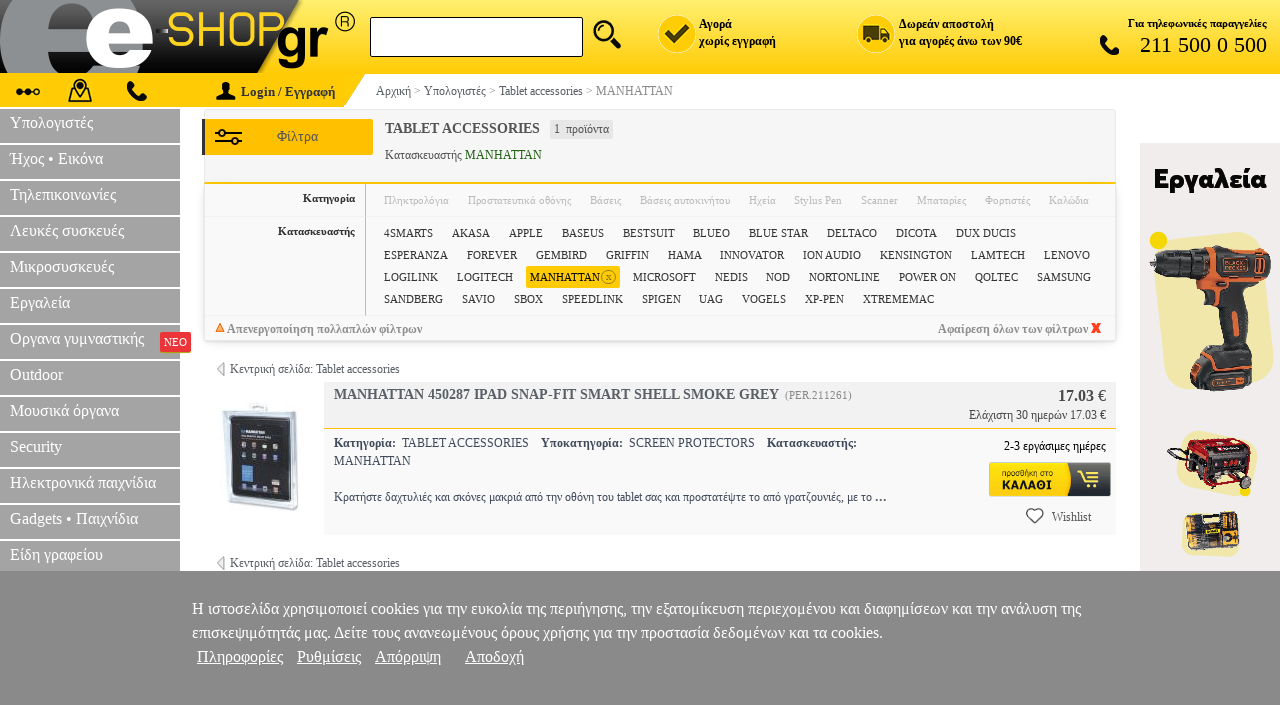

--- FILE ---
content_type: text/html; charset=iso-8859-7
request_url: https://www.e-shop.gr/ypologistes-aksesouar-tablet-manhattan-list?table=PER&category=TABLET+ACCESSORIES&filter-8455=1
body_size: 67986
content:
<!DOCTYPE html>
<html>
<head>
<title>Tablet accessories Manhattan : E-shop.gr</title>
<meta http-equiv="Content-Type" content="text/html; charset=iso-8859-7">
<meta http-equiv="Content-Language" content="el">
<meta name="viewport" content="width=device-width, initial-scale=1.0">
<meta name="description" content="Δείτε όλα τα προιόντα και επιλέξτε φίλτρα στην κατηγορία TABLET ACCESSORIES Κατασκευαστής  MANHATTAN - Σελίδα 1">
<meta name="keywords" content=",TABLET ACCESSORIES,,Manhattan">
 
 
<link rel="canonical" href="https://www.e-shop.gr/ypologistes-aksesouar-tablet-manhattan-list?table=PER&category=TABLET+ACCESSORIES&filter-8455=1">
<style>
#mobile_filters {display:none;position:absolute;z-index:10;top:90px;width:96%;margin-left:2%;box-shadow:0 0 8px 3px #8a8a8a;-moz-box-shadow:0 0 8px 3px #8a8a8a;-webkit-box-shadow:0 0 8px 3px #8a8a8a;}
.mobile_list_close {width:auto;font-size:16px;font-family:tahoma;color:#555555;background-color:#f2f2f2;font-weight:700;text-align:right;padding:5px 10px 0 0;cursor:pointer;}
.mobile_list_top_header {width:100%;cellpadding:0;cellspacing:0;border-spacing:0;font-size:16px;font-family:tahoma;color:#555555;background-color:#f2f2f2;}
.mobile_list_top_header_left {width:47%;padding-left:2%;text-align:left;vertical-align:text-top;}
.mobile_list_top_header_right {width:47%;padding-right:2%;text-align:center;vertical-align:text-top;padding-top:5px;}
.mobile_list_filters {text-align:left;vertical-align:middle;padding:0 10px 5px 10px;font-size:16px;font-family:tahoma;color:#555555;background-color:#F2F2F2;line-height:250%;}
.mobile_list_filters_headers {padding:0 0 0 0;font-size:16px;font-family:tahoma;color:#8a8a8a;}
.mobile_list_filters_link {padding:4px 6px 4px 6px;border-radius:2px;font-size:16px;font-family:tahoma;color:#f2f2f2;background:#8a8a8a;text-decoration:none;}
.mobile_list_filters_link_inactive {padding:4px 6px 4px 6px;border-radius:2px;font-size:16px;font-family:tahoma;color:#f2f2f2;background:#d9d9d9;text-decoration:none;cursor:default;}
.mobile_list_filters_button {cursor:pointer;width:110px;color:#f2f2f2;background:#8a8a8a;padding:5px 10px 5px 10px;font-size:16px;font-family:tahoma;}
.mobile_list_filters_button:hover {background:#d9d9d9;}
.mobile_list_filters_button:visited {background:#8a8a8a;}
.mobile_list_filters_remove {text-align:center;padding:5px 0 10px 10px;font-size:16px;font-family:tahoma;color:#555555;background-color:#F2F2F2;line-height:150%;}
.mobile_list_filters_remove_button {margin:0 auto;cursor:pointer;color:#f2f2f2;background:#eb0f2e;padding:5px 10px 5px 10px;font-size:16px;font-family:tahoma;text-decoration:none;}
.mobile_list_filters_remove_button:hover {background:#d9d9d9;}
.mobile_list_navigation {text-align:right;padding:10px 0 10px 0;background:#f2f2f2;}
.mobile_list_navigation_link {display:inline-block;padding:3px 7px 3px 7px;font-size:14px;font-family:tahoma;color:#f2f2f2;background:#8a8a8a;text-decoration:none;}
.mobile_list_navigation_link:hover {background:#d9d9d9;}
.mobile_list_navigation_link_clicked {display:inline-block;background:#d9d9d9;padding:3px 7px 3px 7px;font-size:14px;font-family:tahoma;color:#8a8a8a;text-decoration:none;}
.mobile_list_products {padding:5px 5px 5px 5px;background:#f2f2f2;}
.mobile_list_product_outer {text-align:center;vertical-align:middle;padding:10px 10px 10px 10px;background-color:#F2F2F2;}
.mobile_list_product_inner {text-align:center;vertical-align:middle;padding:10px 10px 0 10px;background-color:#ffffff;font-size:16px;font-family:tahoma;color:#8a8a8a;}
.mobile_list_product_extra {text-align:center;vertical-align:middle;padding:10px 10px 10px 10px;background-color:#ffffff;font-size:16px;font-family:tahoma;color:#8a8a8a;}
.mobile_list_product_price {text-align:center;vertical-align:middle;padding:10px 10px 0 10px;background-color:#ffffff;font-size:18px;font-family:tahoma;color:#900100;}
.mobile_list_product_buy_outer {text-align:center;vertical-align:middle;padding:10px 10px 10px 10px;background-color:#ffffff;font-size:16px;font-family:tahoma;color:#8a8a8a;}
.mobile_list_product_buy {margin:0 auto;border:1px solid #f2f2f2;text-align:center;vertical-align:middle;padding:10px 0 10px 0;background-color:#ffcb00;font-size:16px;font-family:tahoma;color:#646464;width:100px;cursor:pointer;}
.mobile_list_product_buy:hover {background-color:#fcd24d;}

.mobile-title-link:link {color:#5b6067;font-size:12px;font-family:Tahoma;text-decoration:none;}
.mobile-title-link:visited {color:#5b6067;font-size:12px;font-family:Tahoma;text-decoration:none;}
.mobile-title-link:hover {color:#8a8a8a;font-size:12px;font-family:Tahoma;text-decoration:none;}

.mobile_product {width:100%;cellpadding:0;cellspacing:0;border-spacing:0;background:#ffffff;}
.mobile_product_photo {width:30%;text-align:center;padding:0 0 0 10px;cursor:pointer;}
.mobile_product_img {height:110px;max-width:110px;}
.mobile_product_details {width:70%;text-align:left;cursor:pointer;}
.mobile_product_title {text-align:left;padding:10px 10px 0 10px;height:100px;overflow:hidden;font-size:13px;font-family:tahoma;color:#8a8a8a;}
.mobile_product_price {text-align:right;padding:0 15px 5px 0;font-size:18px;font-family:tahoma;color:#282828;}
.mobile_product_extra {padding:5px 0 5px 0;background:#ffffff;border-bottom:10px solid #f2f2f2;border-top:2px solid #f2f2f2;}
.mobile_product_extra_left {display:inline-block;width:50%;text-align:left;}
.mobile_product_extra_right {display:inline-block;width:50%;text-align:right;}
.mobile_product_wishlist {display:inline-block;background:#ffffff url('https://www.e-shop.gr/images/mobile_wishlist.png') no-repeat;background-position:5px 5px;margin-left:10px;padding:5px 0 5px 0;width:33px;cursor:pointer;text-decoration:none;}
.mobile_product_basket {background-color:#ffcb00;color:#646464;margin-right:10px;padding:5px 15px 5px 15px;text-align:center;font-family:tahoma;font-size:16px;text-decoration:none;}
.mobile_product_basket:hover {background-color:#646464;color:#ffcb00;}

.web-avail-stock-a {color:rgb(104,204,90);font-weight:700;}
.web-avail-stock-b {color:#0000ff;font-weight:700;}
a.web-add-wishlist {display:block;float:right;width:100px;color:#555;font-size:12px;text-decoration:none;margin-right:-15px;text-align:left;}
a.web-add-wishlist:hover {color:black;}
a.web-add-wishlist:hover .wishlist-icon-plus {display:inline-block;white-space:nowrap;padding:0 0 0 5px;}
.wishlist-icon {background:url('https://www.e-shop.gr/images/mobile_grid_20x20.png');background-size:auto 18px;width:18px;height:18px;display:inline-block;background-position:-486px 0;position:relative;top:4px;margin-right:8px;}
.wishlist-icon-plus {display:none;}
.web-product-container:hover {box-shadow: #777 0 1px 3px -1px,#fdd10d 0 0 14px -3px !important;}
.web-product-num {display:inline-block;background:#e7e7e7;padding:2px 4px 2px 4px;border-radius:2px;font-size:12px;margin-left:10px;}
.web-product-info {width:75%;text-align:left;vertical-align:top;padding:5px 0 5px 10px;color:#424b5c;background-color:#f9f9f9;font-size:12px;font-family:Tahoma;line-height:14pt;cursor:pointer;}
.web-product-photo {text-align:center;padding:0 10px 0 0;}
.web-product-title {text-align:left;vertical-align:top;padding:5px 0 5px 10px;color:#8a8a8a;font-size:12px;background-color:#F2F2F2;font-family:Tahoma;border-bottom:1px solid #ffc000;cursor:pointer;}
.web-product-price {text-align:right;vertical-align:middle;padding:5px 10px 5px 0;color:#4a4a4a;font-size:16px;background-color:#F2F2F2;font-family:Tahoma;border-bottom:1px solid #ffc000;cursor:pointer;}
.web-product-buttons {vertical-align:text-top;text-align:right;padding:10px 5px 10px 10px;background-color:#f9f9f9;font-family:Tahoma;font-size:12px;}
.web-filters-heading {position:relative;font-family:Tahoma;font-size:14px;color:#555555;background-color:#f6f6f6;text-align:left;border-radius:4px 4px 0 0;margin-top:11px;padding:10px 16px 3px 180px;border:1px solid #e9e9e9;border-bottom:2px solid #ffcb05;}
.web-filters-heading h4 {width:auto;float:left;text-align:left;font-weight:normal;font-size:0.7em;}
.web-filters-heading .web-filter-overview {font-size:12px;line-height:1.4;font-weight:normal;clear:left;margin-top:.5rem;}
.web-filter-yellowGraphic {position:absolute;width:150px;border-left:3px solid #333;padding:10px 9px;vertical-align:middle;left:-183px;top:-20px;border-radius:0 2px 2px 0;text-align:center;background-color:#ffc000;}
.web-filter-yellowGraphic img {position:absolute;left:10px;top:10px;}
.web-filter-yellowGraphic span {position:relative;left:8px;font-size:1em;}
.web-filters-wrap {-webkit-box-shadow:0 2px 14px -4.7px rgba(0,0,0,0.2), 0 1px 3px rgba(0,0,0,0.1);-moz-box-shadow:0 2px 14px -4.7px rgba(0,0,0,0.2), 0 1px 3px rgba(0,0,0,0.1);box-shadow:0 2px 14px -4.7px rgba(0,0,0,0.2), 0 1px 3px rgba(0,0,0,0.1);position:relative;padding:0px!important;border-radius:0 0 2px 2px;overflow:hidden;z-index:2;border:1px solid #E9E9E9;border-top:0;background-color:#f9f9f9;}
.web-filters-wrap:hover {-webkit-box-shadow:0 2px 14px -4.7px #fdd10d, 0 1px 3px #fdd10d;-moz-box-shadow:0 2px 14px -4.7px #fdd10d, 0 1px 3px #fdd10d;box-shadow:0 2px 14px -4.7px #fdd10d, 0 1px 3px #fdd10d;}
.web-filter-titles-text {width:150px;font-family:tahoma;font-size:11px;color:#333;font-weight:700;text-align:right;vertical-align:text-top;padding:8px 10px 5px 0;border-right:1px solid #ffc000;border-bottom:1px solid #f2f2f2;}
.web-filters-list {border-collapse:inherit;border-bottom:none;text-align:left;font-family:tahoma;font-size:11px;line-height:11pt;padding:5px 12px 5px 12px;border-bottom:1px solid #f2f2f2;}
.web-filter-icon {display:none;}
.web-filter {position:relative;color:#333;padding:4px 6px!important;display:inline-block;text-decoration:none!important;margin-right:3.9px;white-space:nowrap;}
.web-filter:hover {-webkit-box-shadow:0 1px 1px rgba(0,0,0,0.3);-moz-box-shadow:0 1px 1px rgba(0,0,0,0.3);box-shadow:0 1px 1px rgba(0,0,0,0.3);}
.web-filter-available:hover {background-color:#ffcb05;position:relative;border-radius:2px;z-index: 1000;cursor:pointer;}
.web-filter-available:hover .web-filter-icon {position:absolute;display:block;background-color:#1B1D1B;white-space:nowrap;top:0;z-index:0;color:#ffcb05!important;-webkit-box-shadow:0 1px 2px rgba(0,0,0,0.2);-moz-box-shadow:0 1px 2px rgba(0,0,0,0.2);box-shadow:0 1px 2px rgba(0,0,0,0.2);margin-left:7px;padding:4.3px 2px!important;border-radius:0 2px 2px 0;right:-11px;}
.web-filter-unvailable {color:#bbb!important;}
.web-filter-unvailable:hover {-webkit-box-shadow:none;-moz-box-shadow:none;box-shadow:none;}
.web-filter-selected {color:#070707!important;background-color:#ffcb05;position:relative;padding:4px!important;border-radius:2px;padding-right:20px!important;}
.web-filter-selected .web-filter-icon {display:block;position:absolute;right:4px;color:#131313!important;line-height:0.6;font-size:1em;padding:2px 3px 4px 4px;top:4px;font-weight:100;border:1px solid #333;opacity:0.5;border-radius:21px;}
.web-filter-selected:hover .web-filter-icon{background-color:black;color:#ffcb05!important;opacity:0.9;}
.web-filters-footer {border-bottom:none;font-weight:300;padding:3px 10px 3px 10px;}
.web-filters-footer-link {color:#a4a4a4;font-size:12px;font-weight:bold;font-family:tahoma;text-decoration:none;}
.web-header-extra-link {color:#166da2;font-size:12px;font-family:Verdana;text-decoration:none;}
.web-header-extra-link:hover {color:#8a8a8a;}
.web-title-link:link {color:#5b6067;font-size:14px;font-family:Tahoma;text-decoration:none;}
.web-title-link:visited {color:#5b6067;font-size:14px;font-family:Tahoma;text-decoration:none;}
.web-title-link:hover {color:#8a8a8a;font-size:14px;font-family:Tahoma;text-decoration:none;}
.web-title-link h2{font-size:inherit;display:inherit;}
.web-backtovtr:link {background:url(https://www.e-shop.gr/images/back-to-vitrina2.png) no-repeat top left;padding:0 0 0 16px;color:#5b6067;font-size:12px;font-family:Tahoma;text-decoration:none;}
.web-backtovtr:visited {color:#5b6067;}
.web-backtovtr:hover {color:#8a8a8a;}
.mobile-header-extra-link {display:inline-block;margin-block:2px;color:#166da2;font-size:16px;font-family:tahoma;text-decoration:none;border:1px solid #8a8a8a;padding:2px 6px;border-radius:4px;}
.mobile-header-extra-link:hover {color:#8a8a8a;background:#8a8a8a;color:#ffcb05;}
.panel-link-box {width:650px;font-family:Roboto,arial narrow,arial,sans-serif;font-size:18px;color:#4d585e;}
.panel-link-box a {margin:5px 5px 5px 2px;font-family:inherit;font-size:inherit;color:inherit;text-decoration:none;}
@media (max-width:800px){.img-responsive{width:100%;height:auto;}.panel-link-box{width:100%;}}
</style>
</head>
<body bgcolor="#FFFFFF" topmargin="0" leftmargin="0" marginwidth="0" marginheight="0">






<style>
#web_header 	{display:block;}
#web_menu 		{display:block;}
#web_body 		{display:block;}
#web_footer 	{display:block;}
#mobile_header 	{display:none;}
#mobile_body 	{display:none;}
#mobile_footer 	{display:none;}
#right_panel 	{display:block;}
@media (min-width: 1000px)
{
	#web_header 	{display:block;}
	#web_menu 		{display:block;}
	#web_body 		{display:block;}
	#web_footer 	{display:block;}
	#mobile_header 	{display:none;}
	#mobile_body 	{display:none;}
	#mobile_footer 	{display:none;}
	#right_panel 	{display:block;}
	#tablet_basket_button {display:none;}
}
@media (min-width: 501px) and (max-width: 999px)
{
	#web_header 	{display:block;}
	#web_menu 		{display:block;}
	#web_body 		{display:block;}
	#web_footer 	{display:block;}
	#mobile_header 	{display:none;}
	#mobile_body 	{display:none;}
	#mobile_footer 	{display:none;}
	#right_panel 	{display:none;}
	#left_panel_social{display:none;}
	.menu_earcontent{display:none;}
	.menu_ear		{display:none;}
	#web_footer_banner{display:none;}
	#tablet_basket_button {display:inline-block;}
}
@media 	(max-width: 500px)
		,(-webkit-min-device-pixel-ratio: 1.3) and (-webkit-max-device-pixel-ratio: 1.5) and (max-width: 750px)
		,(-webkit-min-device-pixel-ratio: 1.51) and (-webkit-max-device-pixel-ratio: 2) and (max-width: 900px)
		,(-webkit-min-device-pixel-ratio: 2.1) and (-webkit-max-device-pixel-ratio: 2.5) and (max-width: 1250px)
		,(-webkit-min-device-pixel-ratio: 2.51) 
{
	#web_header 	{display:none;}
	#web_menu 		{display:none;}
	#web_body 		{display:none;}
	#web_footer 	{display:none;}
	#mobile_header 	{display:block;}
	#mobile_body 	{display:block;}
	#mobile_footer 	{display:block;}
	#right_panel 	{display:none;}
	.mobile_header_img 	{display:none;}
	#tablet_basket_button {display:inline-block;}

	.autocomplete-suggestions {left:0 !important; right:0 !important;width:90% !important;margin:auto;}
    #mobile_search_box div form{display:flex;justify-content:space-between;align-items:center;background:#fff;border-radius:6px;border:1px solid #d9d9d9;z-index:21000;position:relative}
    #mobile_search_q {border:none !important;outline:none;border:1px solid #d9d9d9;font-family:Tahoma;font-size:18px;color:#6a6a6a;width:calc(100% - 40px);padding-left:5px;background:#ffffff;border-radius:6px;-webkit-border-radius:6px;border: none;}
    .speech-to-text-btn {display:flex;align-items: center;margin:0 8px 0 0;cursor: pointer;width:20px;}
    .mob_header_mic {background-image: url('https://www.e-shop.gr/images/mobile_grid_20x20.png');background-position: -1012px 0;width:20px;height:20px;border-radius: 4px;}
    .mob_header_mic.recording {background-position: -1031px 0;}
    #barcode_read{margin:0 10px 0 0;cursor:pointer;display:flex;width:20px;}
    #barcode_sprite{background: url('https://www.e-shop.gr/images/mobile_grid_20x20.png') no-repeat;width:20px;height:20px}
    #reader{position:relative;z-index:1000;}
    #reader video{position:absolute;width:100%!important}
    #mobile_search_box{display:flex;justify-content:center;align-items:center;gap:8px}
    #mobile_search_box div form{display:flex;justify-content:space-between;align-items:center;background:#fff;border-radius:6px;border:1px solid #d9d9d9;z-index:21000;position:relative}
	.not_chrome {display:none !important;}
}

#tablet_menu_button {display:none;}
.tablet_menu_button_img {display:inline-block;background:url('https://www.e-shop.gr/images/mobile_grid_20x20.png') no-repeat;width:20px;height:20px;background-position:-820px 0;margin-right:5px;margin-bottom:-5px;}
#tablet_menu_button:hover .tablet_menu_button_img {background-position:-460px 0;}
@media 	(max-width: 850px){#tablet_menu_button {display:inline-block;}#web_menu {display:none;}}
.tablet_basket_button_img {display:inline-block;background:url('https://www.e-shop.gr/images/mobile_grid_20x20.png') no-repeat;width:20px;height:20px;background-position:-240px 0;margin-right:5px;margin-bottom:-5px;}
#tablet_basket_button:hover .tablet_basket_button_img {background-position:-580px 0;}
.tablet_basket_button_tip {width:14px;height:14px;font-family:verdana;font-size:9px;color:#ffffff;background:#ff0000;border-radius:7px;-webkit-border-radius:7px;-moz-border-radius:7px;margin-left:0;margin-top:20%;text-align:center;}

.clearfix{clear:both;display:block}
#mobile_menu {display:none;}
.mobile_header_box {width:100%;border:0;border-spacing:0;background:#ffd50f;}
.mobile_header_small_box {padding-left:15px;width:10px;background:#000000;text-align:center;vertical-align:middle;}
.mobile_header_big_box {padding-left:15px;padding-right:15px;height:40px;text-align:right;vertical-align:middle;background:url('https://www.e-shop.gr/images/mobile_logo_250.gif') no-repeat;}
#mobile_logo_button {display:inline-block;float:left;width:178px;cursor:pointer;}
.mobile_header_button {display:inline-block;width:20px;height:20px;background:url('https://www.e-shop.gr/images/mobile_grid_20x20.png') no-repeat;cursor:pointer;}
.mobile_header_circle {width:10px;height:10px;background:#ff0000;border-radius:5px;-moz-border-radius:5px;-webkit-border-radius:5px;text-align:center;font-family:tahoma;font-size:10px;border:2px solid #ff0000;}
#mobile_search_box {text-align:center;padding:5px 0 5px 0;background:#ffd50f;border-bottom:1px solid #cbcbcb;}
#mobile_search_q {outline:none;border:1px solid #d9d9d9;font-family:Verdana,Tahoma;font-size:18px;color:#6a6a6a;width:85%;padding-left:5px;background:#ffffff;border-radius:6px;-webkit-border-radius:6px;}
.mob_menu_close {padding:4px 20px 4px 0;vertical-align:middle;text-align:right;background:#646464;border-bottom:1px solid #838181;cursor:pointer;font-family:tahoma;font-size:18px;color:#ffffff;}
.mob_menu_sub {padding:8px 0 8px 20px;vertical-align:middle;text-align:left;background:#ffcb05;border-bottom:1px solid #838181;cursor:pointer;font-family:tahoma;font-size:18px;color:#ffffff;}
.mob_menu_store {padding:8px 0 8px 20px;vertical-align:middle;text-align:left;background:#a4a4a5;border-bottom:1px solid #838181;cursor:pointer;font-family:tahoma;font-size:18px;color:#ffffff;overflow:hidden;}
.mob_menu_div {padding:8px 0 8px 20px;vertical-align:baseline;text-align:left;background:#646464;border-bottom:1px solid #838181;font-family:tahoma;font-size:20px;color:#D9D9D9;}
.mob_menu_extra_link {display:inline-block;width:100%;padding-bottom:5px;padding-top:5px;background:#8a8a8a;text-decoration:none;color:#ffffff;font-family:tahoma;font-size:18px;cursor:pointer;border-bottom:1px solid #646464;}
.mob_menu_info {display:none;}
.mob_menu_social {vertical-align:middle;text-align:center;background:#646464;border-bottom:1px solid #838181;font-family:tahoma;font-size:20px;color:#D9D9D9;}
.mob_menu_social_sub {padding:8px 0 8px 0;width:40px;text-align:left;display:inline-block;}
.mob_menu_link {display:inline-block;width:100%;color:#FFFFFF;font-size:18px;font-weight:normal;font-family:Tahoma;text-decoration:none;cursor:pointer;}
.mob_menu_link:hover {color:#D9D9D9;}
.mob_menu_img {display:inline-block;border:0;width:20px;height:20px;background:url('https://www.e-shop.gr/images/mobile_grid_20x20.png') no-repeat;}
.web-header-logo-link {display:inline-block;width:100%;height:70px;cursor:pointer;}
.web-header-search-box {outline:0;border:1px solid #000;font-family:tahoma;font-size:16px;color:#6a6a6a;width:200px;padding:10px 0 10px 11px;background:#fff;vertical-align:bottom;border-radius:2px;font-weight:400}
.web-header-search-img {width:40px;}
.web-header-search {position:relative;height:36px;cursor:pointer;margin-left:7px;background-image:url(https://www.e-shop.gr/images/web-global.png);background-repeat:no-repeat;width:36px;height:36px;background-position:-120px 0;}
.web-header-dock {width:auto;display:block!important;float:right;font-weight:700;text-align:right;font-family:tahoma;}
.web-header-col {float:left;width:200px;padding:0;margin:0;vertical-align:middle;text-align:left;font-size:11px;}
.web-header-col span {margin-top:2px;}
.web-header-point {float:left;text-align:left;font-size:12px}
.web-header-image {float:left;border:0;background-image:url(https://www.e-shop.gr/images/web-global.png);background-repeat:no-repeat;width:39px;height:39px;margin-right:3px;}
.web-header-image-tel {float:left;margin-top:3px;margin-left:30px;border:0;background-image:url(https://www.e-shop.gr/images/web-global.png);background-repeat:no-repeat;width:32px;height:20px;background-position:-507px 0;margin-right:3px;}
.web-header-col.delivery {cursor:pointer;}
.web-header-col.top .web-header-image {background-position:0 0}
.web-header-col.register .web-header-image {background-position:-39px 0}
.web-header-col.delivery .web-header-image {background-position:-80px 0}
.web-header-col.telephone {width:210px;padding-right:13px;text-align:right;float:right;font-size:12px}
.web-header-col.telephone .description {display:block;margin-bottom:3px;white-space:nowrap;font-weight:700;font-size:11px}
.web-header-col.telephone .number {font-size:22px;font-weight:400;}
.web-header-col.top {display:none;}
.web-header-col.register {display:none;}
.web-header-col.delivery {display:none;}
.web-header-col.telephone {display:none;}
@media (min-width:850px){.web-header-col.telephone{display:block;}}
@media (min-width:1100px){.web-header-col.delivery{display:block;}}
@media (min-width:1260px){.web-header-col.register{display:block;}}
.web-subheader {position:relative;height:35px;display:block;text-align:left;white-space:nowrap;width:100%;overflow:hidden;font-family:tahoma;}
.web-subheader-links {position:relative;padding:8px 13px 0 15px;font-family:tahoma;font-size:12px;display:inline-block;float:left;height:25px;background-color:#ffcb05;width:154px}
.web-subheader-links ul {list-style:none;margin:0;padding:0}
.web-subheader-links li {display:inline;position:relative;}
.web-subheader-links a {position:relative;text-decoration:none;color:#333;margin-right:11px}
.web-subheader-links .img {display:inline-block;position:relative;top:-5px;width:27px;height:27px;margin-right:10px;border:0;background-image:url(https://www.e-shop.gr/images/web-global.png)}
.web-subheader-links span {display:none;position:absolute;top:10px;background-color:#333;left:1px;padding:4px 12px;z-index:100000;border-radius:1px;color:#FECB05;box-shadow:1px 1px 1px -1px #999}
#web-subheader-link-status .img {background-position:-418px 0}
#web-subheader-link-points .img {background-position:-479px 0}
#web-subheader-link-contact .img {background-position:-510px 0;position:relative;top:-8px;height:20px;width:32px;}
.web-subheader-actions {position:relative;background-color:#ffcb05;display:inline-block;padding-top:7px;padding-left:10px;height:26px;float:left;padding-right:9px}
.web-subheader-actions h5 {margin:0;font-weight:400}
.web-subheader-actions a {color:#333;text-decoration:none;font-weight:700;cursor:pointer;}
.web-subheader-actions a:hover {color:#ffffff;}
.web-subheader-actions a .img {display:inline-block;background:url('https://www.e-shop.gr/images/mobile_grid_20x20.png') no-repeat;width:20px;height:20px;background-position:-780px 0;margin-right:5px;margin-bottom:-5px;}
.web-subheader-actions a:hover .img {background-position:-440px 0;}
.web-subheader-breadcrumb {display:inline-block;margin:0;width:auto;text-align:left;white-space:nowrap;padding:0 0 0 30px;height:33px;font-family:tahoma;}
.web-subheader-breadtext {display:inline-block;margin:0;width:auto;text-align:left;white-space:nowrap;padding:10px 10px 0 2px;color:#8a8a8a;font-family:tahoma;font-size:12px;}
.web-subheader-triangle-right {height:31px;position:absolute;background-image:url(https://www.e-shop.gr/images/web-global.png);background-repeat:no-repeat;width:22px;right:-22px;top:0;background-position:-551px 0;}
.web-subheader-links {display:none;}
@media (min-width:700px){.web-subheader-links{display:inline-block;}}
a.bread-link:link {color:#5b6067;font-size:12px;font-family:Verdana;text-decoration:none;}
a.bread-link:visited {color:#5b6067;font-size:12px;font-family:Verdana;text-decoration:none;}
a.bread-link:hover {color:#8a8a8a;font-size:12px;font-family:Verdana;text-decoration:none;}
a.cookie-accept-link {color:#FFFFFF;font-size:14px;font-weight:normal;font-family:Tahoma;text-decoration:none;cursor:pointer;}
a.cookie-accept-link:visited {color:#FFFFFF;font-size:14px;font-weight:normal;font-family:Tahoma;text-decoration:none;cursor:pointer;}
a.cookie-accept-link:hover {color:#D9D9D9;font-size:14px;font-weight:normal;font-family:Tahoma;text-decoration:none;cursor:pointer;}
.menu_container {margin:0px; width:0px; height:0px; background:#ffffff;}
#navigation_vert {width:180px; clear:both; padding:0 0 0 0; margin:0; text-align:left;}
#navigation_vert  ul {height:0px; width:0px; padding:0 0 0 0; margin:0; display:block;}
#navigation_vert  ul li {display:block;z-index:20000;width:180px; height:34px; background:#a4a4a5; margin:0 0 2px 0; position:relative;}
#navigation_vert  ul li:hover {background:#ffc000;height:34px;vertical-align:middle;}
#navigation_vert  ul li a.navlink 		{display:block;display:inline-block;height:32px;vertical-align:middle;width:170px;padding:5px 0 0 10px;text-align:left;color:#ffffff;text-decoration:none;font-size:16px;font-family:Tahoma;cursor:pointer;}
#navigation_vert  ul li a.navlink:hover {height:32px;}
#navigation_vert .dropdown {display:none;z-index:10000;position:absolute;padding:0 0 0 0;color:#000000;font-family:Verdana;font-size:11px;}
#navigation_vert  ul li.menuimg {background:#ffffff;margin:0 0 0 0;}
#navigation_vert  ul li.menustatic {background:#ffcb05;border-bottom:2px #ffffff solid;margin:0 0 0 0;}
#navigation_vert  ul li.menustatic:hover {background:#ffc000;height:34px;vertical-align:middle;}
#navigation_vert  ul li.menuinline {background:#ffcb05 !important;border-bottom:2px #ffffff solid;margin:0 0 0 0;}
#navigation_vert  ul li.menuinline:hover {background:#ffc000;height:34px;vertical-align:middle;}
#navigation_vert .dropdown .menutcell {display:block;background:#ffc000;color:#000000;font-size:12px;font-family:Tahoma;font-weight:500;text-align:left;padding:10px 10px 10px 30px;}
#navigation_vert .dropdown .menutcell a {color:#000000;font-family:tahoma;font-size:13px;font-weight:700;text-decoration:none;cursor:pointer;}
.menu_bodycell {background:#ffffff;border-left:3px solid #ffc000;border-bottom:3px solid #ffc000;line-height:120%;padding:5px 12px 10px 12px;text-align:left;vertical-align:text-top;-ms-filter:'progid:DXImageTransform.Microsoft.Alpha(Opacity=92)';filter:alpha(opacity=92);-moz-opacity:0.92;-khtml-opacity:0.92;opacity:0.92;}
.menu_eartxtcell {height:100%;width:1px;vertical-align:top;background:#ffc000;border-bottom:3px solid #ffc000;padding:0px 2px 2px 2px;text-align:center;}
.menu_earcell {vertical-align:top;text-align:center;}
.menu_ear {text-align:center;padding:10px 8px 10px 7px;border-bottom:1px solid #000000;cursor:pointer;}
.menu_ear_afixeis {width:10px;height:78px;background:url('https://www.e-shop.gr/images/web-global.png') top center no-repeat;background-position:-603px 0;}
.menu_ear_prosfores {width:10px;height:78px;margin-top:7px;background:url('https://www.e-shop.gr/images/web-global.png') top center no-repeat;background-position:-620px 0;}
.menu_linksbox {display:table-cell;padding-left:5px;padding:0 15px 0 0;}
.menu_linksbox a {display:block;background:url('https://www.e-shop.gr/images/web-global.png') bottom left no-repeat;background-position:-650px -55px;margin-top:9px;padding-left:12px;color:#000000;font-size:12px;font-family:tahoma;text-decoration:none;cursor:pointer;}
.menu_linksbox a:visited {color:#000000;}
.menu_linksbox a:hover {color:#454545;}
.menu_sublinksbox {padding-left:12px;}
.menu_sublinksbox a {display:inline-block;background:none;padding:0;margin-top:6px;margin-right:4px;color:#000000;font-size:11px;font-family:tahoma;text-decoration:none;cursor:pointer;}
.menu_sublinksbox a:visited {color:#000000;}
.menu_sublinksbox a:hover {color:#454545;}
.menu_split {display:table-cell;border-left:1px solid #e9e9e9;padding:0 0 0 15px;}
.menu_affhead {display:block;text-align:left;width:250px;margin-top:17px;padding:10px 0 10px 0;border-bottom:3px solid #ffcc00;font-family:tahoma;font-size:11px;}
.menu_afflink {display:block;background:url('https://www.e-shop.gr/images/web-global.png') bottom left no-repeat;background-position:-650px -55px;margin-top:9px;padding-left:12px;color:#000000;font-size:12px;font-family:tahoma;text-decoration:none;cursor:pointer;}
.menu_afflink:visited {color:#000000;}
.menu_afflink:hover {color:#454545;}
.menu_afflink2 {color:#000000;font-size:12px;font-family:Tahoma,Verdana,Arial,GRHelvetica;text-decoration: none;}
.menu_afflink2:visited {color:#000000;font-size:12px;font-family:Tahoma,Verdana,Arial,GRHelvetica;text-decoration: none;}
.menu_afflink2:hover {color:#454545;font-size:12px;font-family:Tahoma,Verdana,Arial,GRHelvetica;text-decoration: none;}
@media (max-width:750px){.menu_linksbox{display:inline-block;}.menu_split{display:inline-block;border-left:0;padding-left:0;}}
.autocomplete-suggestions {height:300px !important;border:#CBCBCB 1px solid;background:#fbfbfb;cursor:default;overflow:auto;-moz-box-shadow:5px 7px 3px #919191;-webkit-box-shadow:5px 7px 3px #919191;box-shadow:5px 7px 3px #919191;-ms-filter:"progid:DXImageTransform.Microsoft.Shadow(Strength=10,Direction=135,Color='#919191')";filter:"progid:DXImageTransform.Microsoft.Shadow(Strength=10,Direction=135,Color='#919191')";}
.autocomplete-suggestion {font-family:verdana;font-size:11px;padding:2px 0 2px 2px;overflow:hidden;}
.autocomplete-selected {background:#F0F0F0;}
.autocomplete-suggestions strong {color:#ffc000;}
.tooltipjs {padding:5px;display:inline;position:absolute;background-color:#ffcb05;z-index:99999;border-radius:6px;font-family:Tahoma;font-style:normal;font-size:12px;color:#696969;-moz-box-shadow:2px 2px 5px #aeaeae;-webkit-box-shadow:2px 2px 5px #aeaeae;box-shadow:2px 2px 5px #aeaeae;}
.tooltipjs table {font-family:Tahoma;font-style:normal;font-size:12px;color:#696969;}
.tooltipjs ul{padding:15px;list-style:square;}
.target-tip {display:none;}
div.image_header_pos {width:80px;height:60px;float:right;position:relative;bottom:-5px;background:url('https://www.e-shop.gr/images/menu_sub_header_v22.png');background-repeat:no-repeat;}
div.header_container {width:250px;height:58px;border-bottom:3px solid #ffc000;}
div.header_text {float:left;font-family:tahoma;position:absolute;margin-top:33px;}
#web_menu {width:180px;height:1250px;background:#ffffff;}
.web-menu-label-sales{position:absolute;font-size:11px;text-transform:uppercase;right:-11px;top:7px;background-color:#eb3539;color:#fff;padding:4px;box-shadow:0 1px 1px #b5a001;border-radius:2px;}
.web-menu-label-new{color:#eb3539;font-weight:400;}
</style>

<div id="web_header" >	
<table border="0" cellpadding="0" cellspacing="0" width="100%" height="73" style="background:#ffcb05;background:-webkit-linear-gradient(0deg,#ffcb05,#fff070);background:-moz-linear-gradient(0deg,#ffcb05,#fff070);background:-ms-linear-gradient(0deg,#ffcb05,#fff070);background:linear-gradient(0deg,#ffcb05,#fff070);filter:progid:DXImageTransform.Microsoft.gradient(startColorstr='#fff070',endColorstr='#ffcb05');" background="https://www.e-shop.gr/images/top_panel_logo_background.jpg">
<tr><td style="text-align:left;width:365px;background:url(https://www.e-shop.gr/images/top_panel_logo_v2.png) no-repeat top left;"><a href="https://www.e-shop.gr/" class="web-header-logo-link"></a></td>
	<td style="vertical-align:middle;text-align:right;padding:0 0 0 5px;width:207px;">
	<form method="get" name="sort_searchForm" action="https://www.e-shop.gr/search" >
	<input type="text" name="q" class="web-header-search-box autocomplete_input" id="autocompletebox" value="" >
	</form>
	</td>
	<td class="web-header-search-img"><div class="web-header-search" alt="Search" onclick="sort_searchForm.submit();">&nbsp;</div></td>
	<td style="text-align:right;">
	<div id="dock" class="web-header-dock">
            <div class="web-header-col top">
                <div class="web-header-image"></div>
                <div class="web-header-point">
                  <span style="display:block;">To <b>Νο1</b> Ηλεκτρονικό</span>
                  <span style="display:block;">πολυκατάστημα</span>
                </div>
                <div class="clearfix"></div>
            </div>
            <div class="web-header-col register">
                <div class="web-header-image"></div>
                <div class="web-header-point">
                  <span style="display:block;">Αγορά</span>
                  <span class="no-register" style="display:block;font-weight:bold;padding-right:2px;">χωρίς εγγραφή</span>
                </div>
                <div class="clearfix"></div>
            </div>
            <div class="web-header-col delivery" onclick="window.location='how_send'">
                <div class="web-header-image"></div>
                <div class="web-header-point">
                  <span style="font-weight:bold;display:block;">Δωρεάν αποστολή</span>
                  <span style="display:block;">για αγορές άνω των 90&euro;</span>
                </div>
                <div class="clearfix"></div>
            </div>
            <div class="web-header-col telephone">
                <span class="description">Για τηλεφωνικές παραγγελίες</span>
                <div class="web-header-image-tel"></div><span class="number">211&nbsp;500&nbsp;0&nbsp;500</span>
                <div class="clearfix"></div>
            </div>
            <div class="clearfix"></div>
	</div>
	</td>
</tr>
</table>

<div class="web-subheader">
    <div class="web-subheader-links">
      <ul>
        <li><a id="web-subheader-link-status" class="link-tooltip" href="https://www.e-shop.gr/status">
            <div class="img"></div>
            <span>Εξέλιξη παραγγελίας</span>
          </a></li>
        <li><a id="web-subheader-link-points" class="link-tooltip" href="https://www.e-shop.gr/eshoppoints">
            <div class="img"></div>
            <span>Καταστήματα</span>
          </a></li>
        <li><a id="web-subheader-link-contact" class="link-tooltip" href="https://www.e-shop.gr/contact">
            <div class="img"></div>
            <span>Επικοινωνία</span>
          </a></li>  
      </ul>
    </div>

    <div class="web-subheader-actions">
      <h5>
		<a id="tablet_menu_button"><div class="tablet_menu_button_img"></div>Κατάλογος</a>&nbsp;&nbsp;&nbsp;
		<a id="tablet_basket_button" href="https://www.e-shop.gr/basketlist"><div class="tablet_basket_button_img"></div>Καλάθι</a>&nbsp;&nbsp;&nbsp;
	<a href="https://www.e-shop.gr/usr_login_enter.phtml"><div class="img"></div>Login&nbsp;/&nbsp;Εγγραφή</a>		</h5>
      <div class="web-subheader-triangle-right"></div>
    </div>
   
	    <div class="web-subheader-breadcrumb">
      <div class="web-subheader-breadtext" itemscope itemtype="http://schema.org/BreadcrumbList"><span itemprop="itemListElement" itemscope itemtype="http://schema.org/ListItem"><a href="https://www.e-shop.gr/" itemprop="item" class="bread-link"><span itemprop="name">Αρχική</span></a><meta itemprop="position" content="1" /></span> > <span itemprop="itemListElement" itemscope itemtype="http://schema.org/ListItem"><a href="https://www.e-shop.gr/ypologistes" itemprop="item" class="bread-link"><span itemprop="name">Υπολογιστές</span></a><meta itemprop="position" content="2" /></span> > <span itemprop="itemListElement" itemscope itemtype="http://schema.org/ListItem"><a href="https://www.e-shop.gr/aksesouar-tablet" itemprop="item" class="bread-link"><span itemprop="name">Tablet accessories</span></a><meta itemprop="position" content="3" /></span> > <font style="font-family;tahoma;font-size:12px;">MANHATTAN</font></div>
    </div>
	
    <div class="clearfix"></div>
</div>


</div><!-- #web_header -->


<div id="mobile_header">
<table class="mobile_header_box" cellpadding="0" cellspacing="0">
<tr><td class="mobile_header_small_box"><div id="mobile_menu_button" class="mobile_header_button" style="background-position:-460px 0px;">&nbsp;</div>
</td><td class="mobile_header_big_box">
	<div id="mobile_logo_button">&nbsp;</div>
	<div id="mobile_login_button" class="mobile_header_button" style="background-position:-780px 0px;">&nbsp;</div>&nbsp;&nbsp;&nbsp;
	<div id="mobile_basket_button" class="mobile_header_button" style="background-position:-240px 0px;">&nbsp;</div>
</td></tr>
</table>
<div id="mobile_search_box">
	<div style="display:inline-block;width:70%;"><form method="get" name="mobile_search_form" action="https://www.e-shop.gr/search"><input id="mobile_search_q" class="autocomplete_input" type="text" name="q" value=""><div class="speech-to-text-btn" alt="Search" onclick="startListening()"><div class="mob_header_mic mic_btn"></div></div><div id="barcode_read"><div id="barcode_sprite" class="" style="background-position: -990px 0px;"></div></div></form></div>
	<div id="mobile_search_button" class="mobile_header_button" style="background-position:-260px 0px;">&nbsp;</div>
</div>
<div id="reader"></div>


<div id="mobile_menu"></div>

</div><!-- #mobile_header -->

<script>
dataLayer=[];dataLayer.push({'userId':''});
function getcontents(url,elementid){
var aurl = 'http://images.e-shop.gr/';if (window.location.protocol=="https:")aurl='https://www.e-shop.gr/';
document.getElementById(elementid).innerHTML = "<br><center><img src='"+aurl+"images/circle_loader_16.gif' width='16' height='16' border=0 /></center><br>";
var xmlhttp;xmlhttp=new XMLHttpRequest();
xmlhttp.open("GET",url,true);
xmlhttp.onreadystatechange=function(){if(xmlhttp.readyState==4){if(xmlhttp.status==200){document.getElementById(elementid).innerHTML=xmlhttp.responseText;}}}
xmlhttp.send(null);	
if(url.indexOf("basket.phtml")>-1){$.ajax({url:url.replace("basket.phtml","basketlist_popup.phtml"),success:function(data){$('#web_body').append(data);},dataType:'html'});}}
function hidediv(id){$('#'+id).css('display','none');}
function showdiv(id){$('#'+id).css('display','block');}
function showall(elem,match){var divs=document.getElementsByTagName(elem);for(var i=0;i<divs.length;++i){if(divs[i].id.indexOf(match)>0)showdiv(divs[i].id);}}
function hideall(elem,match){var divs=document.getElementsByTagName(elem);for(var i=0;i<divs.length;++i){if(divs[i].id.indexOf(match)>0)hidediv(divs[i].id);}}
function switchdiv(id){if(document.getElementById(id).style.display=='none'){showdiv(id);}else{hidediv(id);}}
var basketitem_num=2;
function showbasketitem(action){if(action=="next" && document.getElementById('basketitem_'+(basketitem_num+1))){hidediv('basketitem_'+(basketitem_num-1));basketitem_num+=1;showdiv('basketitem_'+basketitem_num);}if(action=="previous" && document.getElementById('basketitem_'+(basketitem_num-1)) && basketitem_num>2){hidediv('basketitem_'+basketitem_num);basketitem_num-=1;showdiv('basketitem_'+(basketitem_num-1));}}
</script>




<table border="0" cellpadding="0" cellspacing="0" width="100%">
<tr><td valign="top" width="0">

<div id="web_menu">
<div class="menu_container">  
	<div id="navigation_vert">
		<ul>
			<li>
			<a class="navlink">Υπολογιστές</a>
									<div class="dropdown" id="dropdown_1">
				<div class="menutcell">ΚΑΤΗΓΟΡΙΕΣ</div>           
				<table width="1" cellpadding="0" cellspacing="0" border="0">
				<tr>
					<td class="menu_bodycell"><div class="menu_linksbox">
<div class="header_container"><div class="header_text">ΥΠΟΛΟΓΙΣΤΕΣ</div><div class="image_header_pos" style="background-position:0px 0px;"></div></div>
<a href="https://www.e-shop.gr/pc-configurator">PC&nbsp;configurator</a><a href="https://www.e-shop.gr/desktops">Desktops</a>
<div class="menu_sublinksbox"><a href="https://www.e-shop.gr/ypologistes-desktops-list?table=PER&category=%C5%D0%C9%D4%D1%C1%D0%C5%C6%C9%CF%C9+%D5%D0%CF%CB%CF%C3%C9%D3%D4%C5%D3&category2=GAMER">Για&nbsp;gamers&nbsp;&nbsp;&bull;&nbsp;</a><a href="https://www.e-shop.gr/ypologistes-desktops-list?table=PER&category=%C5%D0%C9%D4%D1%C1%D0%C5%C6%C9%CF%C9+%D5%D0%CF%CB%CF%C3%C9%D3%D4%C5%D3&category2=STUDENT">Για&nbsp;φοιτητές</a></div>
<a href="https://www.e-shop.gr/all-in-one-desktops">All&nbsp;in&nbsp;one&nbsp;desktops</a><a href="https://www.e-shop.gr/servers">Servers</a><a href="https://www.e-shop.gr/laptops">Laptops&nbsp;&bull;&nbsp;Netbooks</a>
<div class="menu_sublinksbox"><a href="https://www.e-shop.gr/laptops-acer">Acer&nbsp;&nbsp;&bull;&nbsp;</a><a href="https://www.e-shop.gr/laptops-apple">Apple&nbsp;&nbsp;&bull;&nbsp;</a><a href="https://www.e-shop.gr/laptops-asus">Asus&nbsp;&nbsp;&bull;&nbsp;</a><a href="https://www.e-shop.gr/laptops-dell">Dell&nbsp;&nbsp;&bull;&nbsp;</a><a href="https://www.e-shop.gr/laptops-hewlett-packard">HP&nbsp;&nbsp;&bull;&nbsp;</a><a href="https://www.e-shop.gr/laptops-lenovo">Lenovo&nbsp;&nbsp;&bull;&nbsp;</a><a href="https://www.e-shop.gr/laptops-msi">MSI</a></div>
<a href="https://www.e-shop.gr/aksesouar-laptop">Laptop&nbsp;accessories</a><a href="https://www.e-shop.gr/tablets">Tablets</a>
<div class="menu_sublinksbox"><a href="https://www.e-shop.gr/tablets-apple">Apple&nbsp;&nbsp;&bull;&nbsp;</a><a href="https://www.e-shop.gr/tablets-asus">Asus&nbsp;&nbsp;&bull;&nbsp;</a><a href="https://www.e-shop.gr/tablets-innovator">Innovator&nbsp;&nbsp;&bull;&nbsp;</a><a href="https://www.e-shop.gr/tablets-lenovo">Lenovo&nbsp;&nbsp;&bull;&nbsp;</a><a href="https://www.e-shop.gr/tablets-microsoft">Microsoft&nbsp;&nbsp;&bull;&nbsp;</a><a href="https://www.e-shop.gr/tablets-samsung">Samsung</a></div>
<a href="https://www.e-shop.gr/aksesouar-tablet">Tablet&nbsp;accessories</a><a href="https://www.e-shop.gr/syskeues-ploigisis-gps">GPS</a><a href="https://www.e-shop.gr/ypologistes-mac">Apple&nbsp;&bull;&nbsp;Mac</a>
<div class="header_container"><div class="header_text">ΠΕΡΙΦΕΡΕΙΑΚΑ</div><div class="image_header_pos" style="background-position:-80px 0px;"></div></div>
<a href="https://www.e-shop.gr/othones-ypologiston">Οθόνες</a><a href="https://www.e-shop.gr/ektypotes">Εκτυπωτές</a><a href="https://www.e-shop.gr/polymixanimata">Πολυμηχανήματα</a><a href="https://www.e-shop.gr/scanners">Scanners&nbsp;&bull;&nbsp;Digitizers</a><a href="https://www.e-shop.gr/file-servers">File&nbsp;servers&nbsp;&bull;&nbsp;NAS</a><a href="https://www.e-shop.gr/pliktrologia-keyboards-ypologiston">Πληκτρολόγια</a><a href="https://www.e-shop.gr/pontikia-ypologisti">Ποντίκια&nbsp;&bull;&nbsp;Trackballs&nbsp;&bull;&nbsp;Presenters</a><a href="https://www.e-shop.gr/mousepads">Mousepads</a><a href="https://www.e-shop.gr/ixeia-mikrofona">Ηχεία&nbsp;&bull;&nbsp;Μικρόφωνα</a><a href="https://www.e-shop.gr/akoustika-headphones">Ακουστικά</a><a href="https://www.e-shop.gr/web-cameras">Web&nbsp;cameras</a><a href="https://www.e-shop.gr/ups-statheropoiites">UPS&nbsp;&bull;&nbsp;Σταθεροποιητές</a><a href="https://www.e-shop.gr/polympriza-diakoptes">Πολύπριζα&nbsp;&bull;&nbsp;Διακόπτες</a><a href="https://www.e-shop.gr/gaming-chairs">Gaming&nbsp;chairs</a><a href="https://www.e-shop.gr/xeiristiria-paixnidion">Χειριστήρια&nbsp;παιχνιδιών</a><a href="https://www.e-shop.gr/kalodia">Καλώδια</a><a href="https://www.e-shop.gr/antaptores-kalodion">Μετατροπείς&nbsp;&bull;&nbsp;αντάπτορες&nbsp;καλωδίων</a><a href="https://www.e-shop.gr/eksoterikoi-skliroi-diskoi">Εξωτερικοί&nbsp;σκληροί&nbsp;δίσκοι</a><a href="https://www.e-shop.gr/usb-sticks">USB&nbsp;Sticks</a><a href="https://www.e-shop.gr/kartes-mnimis">Κάρτες&nbsp;μνήμης</a><a href="https://www.e-shop.gr/card-readers">Card&nbsp;readers</a><a href="https://www.e-shop.gr/usb-hubs">USB&nbsp;Hubs</a><a href="https://www.e-shop.gr/kvm-switches">KVM&nbsp;switch</a><a href="https://www.e-shop.gr/eksoplismos-barcode">Barcode&nbsp;Equipment</a>
</div>
<div class="menu_linksbox menu_split">
<div class="header_container"><div class="header_text">HARDWARE</div><div class="image_header_pos" style="background-position:-160px 0px;"></div></div>
<a href="https://www.e-shop.gr/koutia-cases-ypologiston">Κουτιά</a><a href="https://www.e-shop.gr/trofodotika-psu">Τροφοδοτικά</a><a href="https://www.e-shop.gr/epeksergastes-cpu">Κεντρικοί&nbsp;επεξεργαστές</a><a href="https://www.e-shop.gr/mitrikes-motherboards">Μητρικές&nbsp;κάρτες</a><a href="https://www.e-shop.gr/mnimes-ram">Μνήμες&nbsp;RAM</a><a href="https://www.e-shop.gr/kartes-grafikon-gpu">Κάρτες&nbsp;γραφικών</a><a href="https://www.e-shop.gr/tv-tuners">TV&nbsp;Tuners</a><a href="https://www.e-shop.gr/kartes-ixou">Κάρτες&nbsp;ήχου</a><a href="https://www.e-shop.gr/optical-drives">DVD&nbsp;&bull;&nbsp;Blu&nbsp;Ray&nbsp;&bull;&nbsp;Floppy</a><a href="https://www.e-shop.gr/skliroi-diskoi-ssd">Εσωτερικοί&nbsp;σκληροί&nbsp;δίσκοι&nbsp;&bull;&nbsp;SSD</a><a href="https://www.e-shop.gr/exoterikes-thikes-diskon-nas">Εξωτερικές&nbsp;θήκες&nbsp;δίσκων</a><a href="https://www.e-shop.gr/kartes-epektasis">Controllers</a><a href="https://www.e-shop.gr/case-modding">Case&nbsp;modding</a><a href="https://www.e-shop.gr/ydropsiksi-water-cooling">Υδρόψυξη</a><a href="https://www.e-shop.gr/aksesouar-multibay">Θήκες&nbsp;multibay</a><a href="https://www.e-shop.gr/kalodia-ypologisti-esoterikis-syndesis">Καλώδια&nbsp;εσωτερικής&nbsp;σύνδεσης</a><a href="https://www.e-shop.gr/raspberry">Raspberry</a><a href="https://www.e-shop.gr/arduino">Arduino</a>
<div class="header_container"><div class="header_text">ΔΙΚΤΥΑΚΑ</div><div class="image_header_pos" style="background-position:-240px 0px;"></div></div>
<a href="https://www.e-shop.gr/voip">VoIP</a><a href="https://www.e-shop.gr/dsl-modems-routers">DSL</a>
<div class="menu_sublinksbox"><a href="https://www.e-shop.gr/ypologistes-dsl-modems-routers-list?table=PER&category=DSL&filter-757=1">Router&nbsp;&nbsp;&bull;&nbsp;</a><a href="https://www.e-shop.gr/ypologistes-dsl-modems-routers-list?table=PER&category=DSL&filter-758=1">Wireless&nbsp;Router</a></div>
<a href="https://www.e-shop.gr/smart-home">Smart&nbsp;home</a><a href="https://www.e-shop.gr/wifi-eksoplismos">Wireless</a><a href="https://www.e-shop.gr/switches">Switches</a><a href="https://www.e-shop.gr/routers">Routers</a><a href="https://www.e-shop.gr/racks">Racks</a><a href="https://www.e-shop.gr/patchpanels">Patch&nbsp;panels</a><a href="https://www.e-shop.gr/powerline-ethernet">Homeplug&nbsp;&bull;&nbsp;Powerline</a><a href="https://www.e-shop.gr/kartes-diktyou">Κάρτες&nbsp;δικτύου</a><a href="https://www.e-shop.gr/kalodia-diktyou">Καλώδια&nbsp;δικτύωσης</a><a href="https://www.e-shop.gr/ip-cameras">IP&nbsp;Cameras</a><a href="https://www.e-shop.gr/bluetooth-adapters">Bluetooth&nbsp;adapters</a><a href="https://www.e-shop.gr/print-servers">Print&nbsp;servers</a><a href="https://www.e-shop.gr/aksesouar-diktyou">Accessories&nbsp;δικτύωσης</a>
<div class="header_container"><div class="header_text">ΕΦΑΡΜΟΓΕΣ</div><div class="image_header_pos" style="background-position:-320px 0px;"></div></div>
<a href="https://www.e-shop.gr/ksenes-efarmoges">Ξένες&nbsp;εφαρμογές</a><a href="https://www.e-shop.gr/ellinikes-efarmoges">Ελληνικές&nbsp;εφαρμογές</a><a href="https://www.e-shop.gr/software-downloads">Software&nbsp;Downloads</a>
</div>
</td>
					<td class="menu_eartxtcell"><div class="menu_earcontent"></div></td>
					<td class="menu_earcell"><div id="menu_ear_1_neesafixeis" style="background:#ffc000;" class="menu_ear"><div class="menu_ear_afixeis"></div></div><div id="menu_ear_1_prosfores" style="background:#ffe16d;" class="menu_ear"><div class="menu_ear_prosfores"></div></div></td>
				</tr>
				</table>
			</div>
			</li>
			<li>
			<a class="navlink">Ήχος &bull; Εικόνα</a>
									<div class="dropdown" id="dropdown_2">            
				<div class="menutcell">ΚΑΤΗΓΟΡΙΕΣ</div>           
				<table width="1" cellpadding="0" cellspacing="0" border="0">
				<tr>
					<td class="menu_bodycell"><div class="menu_linksbox">
<div class="header_container"><div class="header_text">ΤΗΛΕΟΡΑΣΕΙΣ</div><div class="image_header_pos" style="background-position:0px -60px;"></div></div>
<a href="https://www.e-shop.gr/tileoraseis">Τηλεοράσεις</a>
<div class="menu_sublinksbox"><a href="https://www.e-shop.gr/ixos-eikona-tileoraseis-list?table=PER&category=%D4%C7%CB%C5%CF%D1%C1%D3%C7&filter-86=1">32''&nbsp;&nbsp;&bull;&nbsp;</a><a href="https://www.e-shop.gr/ixos-eikona-tileoraseis-list?table=PER&category=%D4%C7%CB%C5%CF%D1%C1%D3%C7&filter-11598=1">43'&nbsp;&nbsp;&bull;&nbsp;</a><a href="https://www.e-shop.gr/ixos-eikona-tileoraseis-list?table=PER&category=%D4%C7%CB%C5%CF%D1%C1%D3%C7&filter-94=1">55''&nbsp;&nbsp;&bull;&nbsp;</a><a href="https://www.e-shop.gr/ixos-eikona-tileoraseis-list?table=PER&category=%D4%C7%CB%C5%CF%D1%C1%D3%C7&filter-4507=1">Smart&nbsp;TV&nbsp;&nbsp;&bull;&nbsp;</a><a href="https://www.e-shop.gr/ixos-eikona-tileoraseis-list?table=PER&category=%D4%C7%CB%C5%CF%D1%C1%D3%C7&filter-9747=1">Ultra&nbsp;HD</a></div>
<a href="https://www.e-shop.gr/psifiakoi-dektes">Ψηφιακοί&nbsp;Δέκτες</a><a href="https://www.e-shop.gr/keraies-tileoraseon">Κεραίες&nbsp;TV</a><a href="https://www.e-shop.gr/baseis-tileoraseon">Βάσεις</a><a href="https://www.e-shop.gr/epipla-tileoraseon">Επιπλα&nbsp;TV</a>
<div class="header_container"><div class="header_text">ΨΗΦΙΑΚΕΣ ΜΗΧΑΝΕΣ</div><div class="image_header_pos" style="background-position:-80px -60px;"></div></div>
<a href="https://www.e-shop.gr/psifiakes-mixanes">Ψηφιακές&nbsp;φωτογραφικές&nbsp;μηχανές</a>
<div class="menu_sublinksbox"><a href="https://www.e-shop.gr/ixos-eikona-psifiakes-mixanes-list?table=PER&category=%D8%C7%D6%C9%C1%CA%C5%D3+%D6%D9%D4%CF%C3%D1%C1%D6%C9%CA%C5%D3+%CC%C7%D7%C1%CD%C5%D3&filter-1652=1">Compact&nbsp;&nbsp;&bull;&nbsp;</a><a href="https://www.e-shop.gr/ixos-eikona-psifiakes-mixanes-list?table=PER&category=%D8%C7%D6%C9%C1%CA%C5%D3+%D6%D9%D4%CF%C3%D1%C1%D6%C9%CA%C5%D3+%CC%C7%D7%C1%CD%C5%D3&filter-9186=1">Mirrorless&nbsp;&nbsp;&bull;&nbsp;</a><a href="https://www.e-shop.gr/ixos-eikona-psifiakes-mixanes-list?table=PER&category=%D8%C7%D6%C9%C1%CA%C5%D3+%D6%D9%D4%CF%C3%D1%C1%D6%C9%CA%C5%D3+%CC%C7%D7%C1%CD%C5%D3&filter-1653=1">SLR</a></div>
<a href="https://www.e-shop.gr/psifiakes-videokameres">Ψηφιακές&nbsp;βιντεοκάμερες&nbsp;</a><a href="https://www.e-shop.gr/kartes-mnimis">Κάρτες&nbsp;μνήμης</a><a href="https://www.e-shop.gr/aksesouar-psifiakon-mixanon">Accessories&nbsp;φωτογραφικών&nbsp;&bull;&nbsp;βιντεοκαμερών</a>
<div class="menu_sublinksbox"><a href="https://www.e-shop.gr/ixos-eikona-psifiakes-mixanes-aksesouar-fakoi-list?table=PER&category=%D6%C1%CA%CF%C9+%D6%D9%D4%CF%C3%D1%C1%D6%C9%CA%D9%CD">Φακοί&nbsp;&nbsp;&bull;&nbsp;</a><a href="https://www.e-shop.gr/ixos-eikona-psifiakes-mixanes-aksesouar-tripoda-list?table=PER&category=%D4%D1%C9%D0%CF%C4%C1+%D6%D9%D4%CF%C3%D1%C1%D6%C9%CA%D9%CD">Τρίποδα&nbsp;&nbsp;&bull;&nbsp;</a><a href="https://www.e-shop.gr/ixos-eikona-psifiakes-mixanes-aksesouar-flash-list?table=PER&category=FLASH+%D6%D9%D4%CF%C3%D1%C1%D6%C9%CA%D9%CD">Flash</a></div>
<a href="https://www.e-shop.gr/thikes-fotografikon-videokameron">Θήκες&nbsp;φωτογραφικών&nbsp;&bull;&nbsp;βιντεοκαμερών</a><a href="https://www.e-shop.gr/wizardphoto">Αναζήτηση&nbsp;accessories&nbsp;βάσει&nbsp;μοντέλου</a><a href="https://www.e-shop.gr/action-cameras">Action&nbsp;cameras</a><a href="https://www.e-shop.gr/kameres-autokinitou">Κάμερες&nbsp;αυτοκινήτου</a>
<div class="header_container"><div class="header_text">ΕΙΚΟΝΑ</div><div class="image_header_pos" style="background-position:-160px -60px;"></div></div>
<a href="https://www.e-shop.gr/home-cinema">Home&nbsp;Cinema</a><a href="https://www.e-shop.gr/ixos-eikona-dvd-players-list?table=PER&category=DVD+PLAYER">DVD&nbsp;Player</a><a href="https://www.e-shop.gr/proboleis">Προβολείς</a>
<div class="menu_sublinksbox"><a href="https://www.e-shop.gr/ixos-eikona-proboleis-list?table=PER&category=%D0%D1%CF%C2%CF%CB%C5%C1%D3&filter-1379=1">Full&nbsp;HD</a></div>
<a href="https://www.e-shop.gr/blu-ray-player">Blu&nbsp;Ray&nbsp;Player</a><a href="https://www.e-shop.gr/ixos-eikona-home-cinema-enisxytes-list?table=PER&category=%C5%CD%C9%D3%D7%D5%D4%C7%D3+HOME+CINEMA">Ενισχυτές&nbsp;Home&nbsp;Cinema</a><a href="https://www.e-shop.gr/mp3-media-players">Media&nbsp;Players&nbsp;&bull;&nbsp;Media&nbsp;Streaming</a><a href="https://www.e-shop.gr/doryforika">Δορυφορικά</a>
</div>
<div class="menu_linksbox menu_split">
<div class="header_container"><div class="header_text">ΉΧΟΣ</div><div class="image_header_pos" style="background-position:-240px -60px;"></div></div>
<a href="https://www.e-shop.gr/enisxytes">Ενισχυτές</a><a href="https://www.e-shop.gr/ixeia-home-audio">Ηχεία&nbsp;Home&nbsp;Audio&nbsp;&bull;&nbsp;Soundbars</a><a href="https://www.e-shop.gr/ixosystimata-hifi">Hi-Fi</a><a href="https://www.e-shop.gr/radiofona">Radios</a><a href="https://www.e-shop.gr/cd-players">CD&nbsp;players</a><a href="https://www.e-shop.gr/lpplayers">LP&nbsp;players</a><a href="https://www.e-shop.gr/epaggelmatikos-ixos">Επαγγελματικός&nbsp;Ηχος</a><a href="https://www.e-shop.gr/akoustika-headphones">Ακουστικά</a><a href="https://www.e-shop.gr/car-audio">Car&nbsp;Audio</a>
<div class="menu_sublinksbox"><a href="https://www.e-shop.gr/ixos-eikona-car-audio-ixosystimata-list?table=PER&category=%C7%D7%CF%D3%D5%D3%D4%C7%CC%C1%D4%C1+%C1%D5%D4%CF%CA%C9%CD%C7%D4%CF%D5">Ηχοσυστήματα&nbsp;&nbsp;&bull;&nbsp;</a><a href="https://www.e-shop.gr/ixos-eikona-car-audio-ixeia-list?table=PER&category=%C7%D7%C5%C9%C1+%C1%D5%D4%CF%CA%C9%CD%C7%D4%CF%D5">Ηχεία&nbsp;&nbsp;&bull;&nbsp;</a><a href="https://www.e-shop.gr/ixos-eikona-car-audio-enisxytes-list?table=PER&category=%C5%CD%C9%D3%D7%D5%D4%C5%D3+%C1%D5%D4%CF%CA%C9%CD%C7%D4%CF%D5">Ενισχυτές</a></div>

<div class="header_container"><div class="header_text">ΠΕΡΙΦΕΡΕΙΑΚΑ</div><div class="image_header_pos" style="background-position:-320px -60px;"></div></div>
<a href="https://www.e-shop.gr/ilektronikes-kornizes">Ψηφιακές&nbsp;Κορνίζες</a><a href="https://www.e-shop.gr/mp3-players">MP3&nbsp;players</a><a href="https://www.e-shop.gr/syskeues-ypagoreusis">Voice&nbsp;recording</a><a href="https://www.e-shop.gr/kyalia">Κυάλια</a><a href="https://www.e-shop.gr/tileskopia">Τηλεσκόπια</a><a href="https://www.e-shop.gr/mikroskopia">Μικροσκόπια</a><a href="https://www.e-shop.gr/card-readers">Card&nbsp;readers&nbsp;&bull;&nbsp;Ανάγνωση&nbsp;Μνήμης</a><a href="https://www.e-shop.gr/tilexeiristiria">Τηλεχειριστήρια</a><a href="https://www.e-shop.gr/search_main.phtml?table=PER&category=%C4%C9%C1%C4%D1%C1%D3%D4%C9%CA%CF%C9+%D0%C9%CD%C1%CA%C5%D3">Διαδραστικοί&nbsp;Πίνακες</a><a href="https://www.e-shop.gr/pania-provolis">Πανιά&nbsp;προβολής</a>
<div class="header_container"><div class="header_text">ACCESSORIES</div><div class="image_header_pos" style="background-position:-400px -60px;"></div></div>
<a href="https://www.e-shop.gr/kalodia-ixou">Καλώδια&nbsp;Ηχου&nbsp;-&nbsp;Εικόνας</a><a href="https://www.e-shop.gr/eidi-grafeiou-mpataries-fortistes-list?table=PER&category=%D6%CF%D1%D4%C9%D3%D4%C5%D3+%CC%D0%C1%D4%C1%D1%C9%D9%CD">Φορτιστές&nbsp;Μπαταριών</a><a href="https://www.e-shop.gr/ixos-eikona-keraies-tileoraseon-enisxytes-list?table=PER&category=%C5%CD%C9%D3%D7%D5%D4%C5%D3+%CA%C5%D1%C1%C9%C1%D3+TV">Ενισχυτές&nbsp;κεραίας</a><a href="https://www.e-shop.gr/search_main.phtml?table=PER&category=ACCESSORIES+%D0%D1%CF%C2%CF%CB%C5%D9%CD">Accessories&nbsp;προβολέων</a><a href="https://www.e-shop.gr/ypologistes-perifereiaka-aksesouar-list?table=PER&category=ACCESSORIES&category2=%C2%C1%D3%C5%C9%D3+%D3%D4%C7%D1%C9%CE%C7%D3+%C7%D7%C5%C9%D9%CD">Βάσεις&nbsp;Στήριξης&nbsp;Ηχείων</a>
</div>
</td>
					<td class="menu_eartxtcell"><div class="menu_earcontent"></div></td>
					<td class="menu_earcell"><div id="menu_ear_2_neesafixeis" style="background:#ffc000;" class="menu_ear"><div class="menu_ear_afixeis"></div></div><div id="menu_ear_2_prosfores" style="background:#ffe16d;" class="menu_ear"><div class="menu_ear_prosfores"></div></div></td>
				</tr>
				</table>
			</div>			
			</li>
			<li><a class="navlink">Τηλεπικοινωνίες</a>
									<div class="dropdown" id="dropdown_4">            
				<div class="menutcell">ΚΑΤΗΓΟΡΙΕΣ</div>           
				<table width="1" cellpadding="0" cellspacing="0" border="0">
				<tr>
					<td class="menu_bodycell"><div class="menu_linksbox">
<div class="header_container"><div class="header_text">ΣΥΣΚΕΥΕΣ</div><div class="image_header_pos" style="background-position:0px -120px;"></div></div>
<a href="https://www.e-shop.gr/kinita-smartphones">Κινητά&nbsp;Τηλέφωνα</a>
<div class="menu_sublinksbox"><a href="https://www.e-shop.gr/tilepikoinonies-kinita-smartphones-list?table=TEL&category=%CA%C9%CD%C7%D4%CF+%D4%C7%CB%C5%D6%D9%CD%CF&filter-3619=1">Android&nbsp;&nbsp;&bull;&nbsp;</a><a href="https://www.e-shop.gr/tilepikoinonies-kinita-smartphones-list?table=TEL&category=%CA%C9%CD%C7%D4%CF+%D4%C7%CB%C5%D6%D9%CD%CF&filter-3618=1">Apple</a></div>
<a href="https://www.e-shop.gr/smartwatches">Smart&nbsp;watches</a><a href="https://www.e-shop.gr/asyrmata-tilefona">Ασύρματα&nbsp;Τηλέφωνα</a>
<div class="menu_sublinksbox"><a href="https://www.e-shop.gr/tilepikoinonies-asyrmata-tilefona-list?table=TEL&category=%C1%D3%D5%D1%CC%C1%D4%CF+%D4%C7%CB%C5%D6%D9%CD%CF&filter-8275=1">Motorola&nbsp;&nbsp;&bull;&nbsp;</a><a href="https://www.e-shop.gr/tilepikoinonies-asyrmata-tilefona-list?table=TEL&category=%C1%D3%D5%D1%CC%C1%D4%CF+%D4%C7%CB%C5%D6%D9%CD%CF&filter-3589=1">Gigaset</a></div>
<a href="https://www.e-shop.gr/ensyrmata-tilefona">Ενσύρματα&nbsp;Τηλέφωνα</a>
<div class="menu_sublinksbox"><a href="https://www.e-shop.gr/tilepikoinonies-ensyrmata-tilefona-list?table=TEL&category=%C5%CD%D3%D5%D1%CC%C1%D4%CF+%D4%C7%CB%C5%D6%D9%CD%CF&filter-6633=1">Alcatel</a></div>
<a href="https://www.e-shop.gr/voip-phones">IP&nbsp;Τηλέφωνα</a><a href="https://www.e-shop.gr/syskeues-ploigisis-gps">GPS</a><a href="https://www.e-shop.gr/walkie-talkie">Walkie&nbsp;talkie</a>
<div class="header_container"><div class="header_text">ΚΑΡΤΕΣ ΜΝΗΜΗΣ</div><div class="image_header_pos" style="background-position:-80px -120px;"></div></div>
<a href="https://www.e-shop.gr/ixos-eikona-kartes-mnimis-list?table=PER&category=%C5%C9%C4%C9%CA%C5%D3+%CC%CD%C7%CC%C5%D3&filter-1537=1">Micro&nbsp;SD&nbsp;HC</a><a href="https://www.e-shop.gr/ixos-eikona-kartes-mnimis-list?table=PER&category=%C5%C9%C4%C9%CA%C5%D3+%CC%CD%C7%CC%C5%D3&filter-1536=1">Secure&nbsp;Digital&nbsp;HC</a>
<div class="header_container"><div class="header_text">WIZARD ΚΙΝΗΤΩΝ</div><div class="image_header_pos" style="background-position:-160px -120px;"></div></div>
<a href="https://www.e-shop.gr/wizardmobile">Αναζήτηση&nbsp;accessories&nbsp;για&nbsp;κινητά</a>
</div>
<div class="menu_linksbox menu_split">
<div class="header_container"><div class="header_text">ΑΞΕΣΟΥΑΡ ΚΙΝΗΤΩΝ</div><div class="image_header_pos" style="background-position:-240px -120px;"></div></div>
<a href="https://www.e-shop.gr/thikes-kiniton">Θήκες</a><a href="https://www.e-shop.gr/mpataries-kiniton">Μπαταρίες</a><a href="https://www.e-shop.gr/fortistes-kiniton">Φορτιστές</a><a href="https://www.e-shop.gr/powerbanks">Powerbanks</a><a href="https://www.e-shop.gr/handsfree">Handsfree&nbsp;&bull;&nbsp;Ακουστικά</a><a href="https://www.e-shop.gr/bluetooth-handsfree">Bluetooth&nbsp;headset</a><a href="https://www.e-shop.gr/bluetooth-car-kit">Car&nbsp;kit&nbsp;&bull;&nbsp;FM&nbsp;transmitter</a><a href="https://www.e-shop.gr/prostateutika-othonis-prosopreis-kiniton">Προσόψεις&nbsp;&bull;&nbsp;Προστατευτικά&nbsp;οθόνης</a><a href="https://www.e-shop.gr/baseis-autokinitou-kiniton">Βάσεις&nbsp;αυτοκινήτου</a><a href="https://www.e-shop.gr/tilepikoinonies-baseis-thlefonou-podilatou-list?table=TEL&category=BIKE+HOLDER">Βάσεις&nbsp;ποδηλάτου</a><a href="https://www.e-shop.gr/tilepikoinonies-antaptores-kiniton-list?table=TEL&category=%C1%CD%D4%C1%D0%D4%CF%D1%C5%D3">Αντάπτορες</a><a href="https://www.e-shop.gr/tilepikoinonies-grafides-stylus-kiniton-list?table=TEL&category=%C3%D1%C1%D6%C9%C4%C1">Γραφίδες</a><a href="https://www.e-shop.gr/ixeia-kiniton">Ηχεία</a><a href="https://www.e-shop.gr/tilepikoinonies-kalodia-kiniton-list?table=TEL&category=%CA%C1%CB%D9%C4%C9%CF">Καλώδια</a><a href="https://www.e-shop.gr/tilepikoinonies-xeiristiria-kiniton-list?table=TEL&category=%D7%C5%C9%D1%C9%D3%D4%C7%D1%C9%C1">Χειριστήρια</a><a href="https://www.e-shop.gr/ypologistes-tv-tuners-list?table=PER&category=TV+TUNER">TV&nbsp;Tuners</a><a href="https://www.e-shop.gr/gadgets-kiniton">Gadgets&nbsp;κινητών</a><a href="https://www.e-shop.gr/mobile-spare-parts">Spare&nbsp;parts&nbsp;κινητών</a>
<div class="header_container"><div class="header_text">VOIP</div><div class="image_header_pos" style="background-position:-320px -120px;"></div></div>
<a href="https://www.e-shop.gr/voip-phones">VoIP&nbsp;Τηλέφωνα</a><a href="https://www.e-shop.gr/voip-adapters">VoIP&nbsp;adapters</a><a href="https://www.e-shop.gr/voip-cards">VoIP&nbsp;cards</a>
</div>
</td>
					<td class="menu_eartxtcell"><div class="menu_earcontent"></div></td>
					<td class="menu_earcell"><div id="menu_ear_4_neesafixeis" style="background:#ffc000;" class="menu_ear"><div class="menu_ear_afixeis"></div></div><div id="menu_ear_4_prosfores" style="background:#ffe16d;" class="menu_ear"><div class="menu_ear_prosfores"></div></div></td>
				</tr>
				</table>
			</div>
			</li>
			<li><a class="navlink">Λευκές συσκευές</a>
									<div class="dropdown" id="dropdown_27">            
				<div class="menutcell">ΚΑΤΗΓΟΡΙΕΣ</div>           
				<table width="1" cellpadding="0" cellspacing="0" border="0">
				<tr>
					<td class="menu_bodycell"><div class="menu_linksbox">
<div class="header_container"><div class="header_text">ΨΥΓΕΙΑ</div><div class="image_header_pos" style="background-position:0px -180px;"></div></div>
<a href="https://www.e-shop.gr/psigeia">Ψυγεία</a><a href="https://www.e-shop.gr/psigeiokatapsiktes">Ψυγειοκαταψύκτες</a><a href="https://www.e-shop.gr/psigeia-ntoulapes">Ψυγεία&nbsp;ντουλάπες</a><a href="https://www.e-shop.gr/minibars">Mini&nbsp;bars</a><a href="https://www.e-shop.gr/katapsiktes">Καταψύκτες</a><a href="https://www.e-shop.gr/ilektrikes-syskeues-syntirites-krasion-list?table=HAP&category=%D3%D5%CD%D4%C7%D1%C7%D4%C5%D3+%CA%D1%C1%D3%C9%D9%CD">Συντηρητές&nbsp;κρασιών</a>
<div class="header_container"><div class="header_text">ΚΟΥΖΙΝΕΣ - ΑΠΟΡΡΟΦΗΤΗΡΕΣ</div><div class="image_header_pos" style="background-position:-80px -180px;"></div></div>
<a href="https://www.e-shop.gr/kouzines">Κουζίνες</a><a href="https://www.e-shop.gr/fournoi">Φούρνοι</a><a href="https://www.e-shop.gr/esties">Εστίες</a><a href="https://www.e-shop.gr/fournoi-mikrokymaton">Φούρνοι&nbsp;μικροκυμάτων</a><a href="https://www.e-shop.gr/ilektrikes-syskeues-fournakia-kouzinakia-list?table=HAP&category=%D6%CF%D5%D1%CD%C1%CA%C9%C1-%CA%CF%D5%C6%C9%CD%C1%CA%C9%C1">Φουρνάκια&nbsp;&&nbsp;Κουζινάκια</a><a href="https://www.e-shop.gr/aporrofitires">Απορροφητήρες</a>
</div>
<div class="menu_linksbox menu_split">
<div class="header_container"><div class="header_text">ΠΛΥΝΤΗΡΙΑ</div><div class="image_header_pos" style="background-position:-160px -180px;"></div></div>
<a href="https://www.e-shop.gr/plintiria-rouxon">Πλυντήρια&nbsp;ρούχων</a><a href="https://www.e-shop.gr/stegnotiria">Στεγνωτήρια</a><a href="https://www.e-shop.gr/plintiria-stegnotiria">Πλυντήρια-στεγνωτήρια</a><a href="https://www.e-shop.gr/plintiria-piaton">Πλυντήρια&nbsp;πιάτων</a>
<div class="header_container"><div class="header_text">ΚΛΙΜΑΤΙΣΜΟΣ - ΘΕΡΜΑΝΣΗ</div><div class="image_header_pos" style="background-position:-240px -180px;"></div></div>
<a href="https://www.e-shop.gr/klimatistika-air-condition">Κλιματιστικά</a><a href="https://www.e-shop.gr/afygrantires">Αφυγραντήρες</a><a href="https://www.e-shop.gr/ionistes">Ιονιστές</a><a href="https://www.e-shop.gr/anemistires">Ανεμιστήρες</a><a href="https://www.e-shop.gr/ilektrika-kalorifer">Ηλεκτρικά&nbsp;καλοριφέρ</a><a href="https://www.e-shop.gr/thermopompoi-convectors">Θερμοπομποί</a><a href="https://www.e-shop.gr/aerotherma">Αερόθερμα</a><a href="https://www.e-shop.gr/thermastres">Θερμάστρες</a><a href="https://www.e-shop.gr/ilektrikes-koubertes">Ηλεκτρικές&nbsp;κουβέρτες</a><a href="https://www.e-shop.gr/ilektrikes-syskeues-thermofores-list?table=HAP&category=%C8%C5%D1%CC%CF%D6%CF%D1%C5%D3">Ηλεκτρικές&nbsp;θερμοφόρες</a><a href="https://www.e-shop.gr/search_main.phtml?table=PL2&category=%C7%CB%C9%C1%CA%CF%C9+%C8%C5%D1%CC%CF%D3%C9%D6%D9%CD%C5%D3">Ηλιακοί&nbsp;θερμοσίφωνες</a>
</div>
</td>
					<td class="menu_eartxtcell"><div class="menu_earcontent"></div></td>
					<td class="menu_earcell"><div id="menu_ear_27_neesafixeis" style="background:#ffc000;" class="menu_ear"><div class="menu_ear_afixeis"></div></div><div id="menu_ear_27_prosfores" style="background:#ffe16d;" class="menu_ear"><div class="menu_ear_prosfores"></div></div></td>
				</tr>
				</table>
			</div>
			</li>
			<li><a class="navlink">Μικροσυσκευές</a>
									<div class="dropdown" id="dropdown_25">            
				<div class="menutcell">ΚΑΤΗΓΟΡΙΕΣ</div>           
				<table width="1" cellpadding="0" cellspacing="0" border="0">
				<tr>
					<td class="menu_bodycell"><div class="menu_linksbox">
<div class="header_container"><div class="header_text">ΚΛΙΜΑΤΙΣΜΟΣ - ΘΕΡΜΑΝΣΗ</div><div class="image_header_pos" style="background-position:0px -240px;"></div></div>
<a href="https://www.e-shop.gr/klimatistika-air-condition">Κλιματιστικά</a><a href="https://www.e-shop.gr/anemistires">Ανεμιστήρες</a><a href="https://www.e-shop.gr/ilektrika-kalorifer">Ηλεκτρικά&nbsp;καλοριφέρ</a><a href="https://www.e-shop.gr/thermopompoi-convectors">Θερμοπομποί</a><a href="https://www.e-shop.gr/aerotherma">Αερόθερμα</a><a href="https://www.e-shop.gr/thermastres">Θερμάστρες</a><a href="https://www.e-shop.gr/ilektrikes-koubertes">Ηλεκτρικές&nbsp;κουβέρτες</a><a href="https://www.e-shop.gr/ilektrikes-syskeues-thermofores-list?table=HAP&category=%C8%C5%D1%CC%CF%D6%CF%D1%C5%D3">Ηλεκτρικές&nbsp;θερμοφόρες</a>
<div class="header_container"><div class="header_text">ΜΗΧΑΝΕΣ ΚΑΦΕ - ΧΥΜΟΥ</div><div class="image_header_pos" style="background-position:-80px -240px;"></div></div>
<a href="https://www.e-shop.gr/kafetieres-espresso">Καφετιέρες&nbsp;espresso</a><a href="https://www.e-shop.gr/kafetieres-filtrou">Καφετιέρες&nbsp;φίλτρου</a><a href="https://www.e-shop.gr/ilektrikes-syskeues-syskeues-frape-list?table=HAP&category=%D3%D5%D3%CA%C5%D5%C5%D3+%D6%D1%C1%D0%C5">Καφετιέρες&nbsp;frappe&nbsp;&bull;&nbsp;αφρόγαλα</a><a href="https://www.e-shop.gr/ilektrikes-syskeues-eidikes-miktrosyskeues-list?table=HAP&category=%C5%C9%C4%C9%CA%C5%D3+%CC%C9%CA%D1%CF%D3%D5%D3%CA%C5%D5%C5%D3&filter-20413=1">Καφετιέρες&nbsp;ελληνικού</a><a href="https://www.e-shop.gr/ilektrikes-syskeues-myloi-kopis-list?table=HAP&category=%CC%D5%CB%CF%C9+%CA%CF%D0%C7%D3">Μύλοι&nbsp;κοπής</a><a href="https://www.e-shop.gr/ilektrikes-syskeues-apoxymotes-list?table=HAP&category=%C1%D0%CF%D7%D5%CC%D9%D4%C5%D3">Αποχυμωτές</a><a href="https://www.e-shop.gr/ilektrikes-syskeues-stiftes-list?table=HAP&category=%D3%D4%C9%D6%D4%C5%D3">Στίφτες</a><a href="https://www.e-shop.gr/ilektrikes-syskeues-kanates-list?table=HAP&category=%CA%C1%CD%C1%D4%C5%D3">Κανάτες&nbsp;φίλτρου</a><a href="https://www.e-shop.gr/brastires">Βραστήρες</a>
<div class="header_container"><div class="header_text">ΥΓΕΙΑ</div><div class="image_header_pos" style="background-position:-160px -240px;"></div></div>
<a href="https://www.e-shop.gr/piesometra">Πιεσόμετρα&nbsp;&bull;&nbsp;μετρητές&nbsp;παλμών&nbsp;&bull;&nbsp;οξύμετρα</a><a href="https://www.e-shop.gr/ilektrikes-syskeues-ilektrika-thermometra-list?table=HAP&category=%C7%CB%C5%CA%D4%D1%CF%CD%C9%CA%C1+%C8%C5%D1%CC%CF%CC%C5%D4%D1%C1">Ηλεκτρονικά&nbsp;θερμόμετρα</a><a href="https://www.e-shop.gr/eidi-mpempe">Είδη&nbsp;μπεμπέ</a><a href="https://www.e-shop.gr/zygaries-mpaniou">Ζυγαριές&nbsp;μπάνιου</a><a href="https://www.e-shop.gr/afygrantires">Αφυγραντήρες</a><a href="https://www.e-shop.gr/ilektrikes-syskeues-ygrantires-list?table=HAP&category=%D5%C3%D1%C1%CD%D4%C7%D1%C5%D3">Υγραντήρες</a><a href="https://www.e-shop.gr/ionistes">Ιονιστές</a><a href="https://www.e-shop.gr/ilektrikes-syskeues-entomoapothitika-list?table=HAP&category=%C5%CD%D4%CF%CC%CF%C1%D0%D9%C8%C7%D4%C9%CA%C1">Εντομοαπωθητικά</a>
<div class="header_container"><div class="header_text">ΦΩΤΙΣΜΟΣ</div><div class="image_header_pos" style="background-position:-240px -240px;"></div></div>
<a href="https://www.e-shop.gr/lampes-fotismou">Λάμπες</a><a href="https://www.e-shop.gr/eidi-grafeiou-fotistika-list?table=PER&category=%CB%C1%CC%D0%C5%D3+%C3%D1%C1%D6%C5%C9%CF%D5">Φωτιστικά</a><a href="https://www.e-shop.gr/fakoi">Φακοί</a><a href="https://www.e-shop.gr/fotistika-asfaleias">Προβολείς</a>
</div>
<div class="menu_linksbox menu_split">
<div class="header_container"><div class="header_text">ΣΥΣΚΕΥΕΣ ΜΑΓΕΙΡΙΚΗΣ</div><div class="image_header_pos" style="background-position:-320px -240px;"></div></div>
<a href="https://www.e-shop.gr/tostieres-fryganieres">Τοστιέρες&nbsp;&bull;&nbsp;Φρυγανιέρες</a><a href="https://www.e-shop.gr/fournoi-mikrokymaton">Φούρνοι&nbsp;μικροκυμάτων</a><a href="https://www.e-shop.gr/ilektrikes-syskeues-fournakia-kouzinakia-list?table=HAP&category=%D6%CF%D5%D1%CD%C1%CA%C9%C1-%CA%CF%D5%C6%C9%CD%C1%CA%C9%C1">Φουρνάκια</a><a href="https://www.e-shop.gr/psistieres-grill">Ψηστιέρες</a><a href="https://www.e-shop.gr/fritezes">Φριτέζες</a><a href="https://www.e-shop.gr/ilektrikes-syskeues-wok-list?table=HAP&category=%C3%CF%D5%CF%CA">Γουόκ</a><a href="https://www.e-shop.gr/ilektrikes-syskeues-atmomageires-list?table=HAP&category=%C1%D4%CC%CF%CC%C1%C3%C5%C9%D1%C5%D3">Ατμομάγειρες</a><a href="https://www.e-shop.gr/ilektrikes-syskeues-artoparaskeuastes-list?table=HAP&category=%C1%D1%D4%CF%D0%C1%D1%C1%D3%CA%C5%D5%C1%D3%D4%C5%D3">Αρτοπαρασκευαστές</a><a href="https://www.e-shop.gr/ilektrikes-syskeues-mini-bars-list?table=HAP&category=MINI+BARS">Φορητά&nbsp;ψυγεία&nbsp;&bull;&nbsp;Mini&nbsp;bars</a><a href="https://www.e-shop.gr/blenders">Blenders</a><a href="https://www.e-shop.gr/mixers">Mixers</a><a href="https://www.e-shop.gr/zygaries-kouzinas">Ζυγαριές&nbsp;κουζίνας</a><a href="https://www.e-shop.gr/kouzinomixanes">Κουζινομηχανές</a><a href="https://www.e-shop.gr/eidikes-mikrosyskeues">Ειδικές&nbsp;μικροσυσκευές</a>
<div class="header_container"><div class="header_text">ΣΥΣΚΕΥΕΣ ΠΕΡΙΠΟΙΗΣΗΣ</div><div class="image_header_pos" style="background-position:-400px -240px;"></div></div>
<a href="https://www.e-shop.gr/sesouar">Σεσουάρ</a><a href="https://www.e-shop.gr/isiotika-mallion">Ισιωτικά</a><a href="https://www.e-shop.gr/ilektrikes-odontobourstes">Ηλεκτρικές&nbsp;οδοντόβουρτσες</a><a href="https://www.e-shop.gr/ksyristikes-mixanes">Ξυριστικές&nbsp;μηχανές</a><a href="https://www.e-shop.gr/mixanes-kourematos">Κουρευτικές&nbsp;μηχανές</a><a href="https://www.e-shop.gr/apotrixotikes-mixanes">Αποτριχωτικές&nbsp;μηχανές</a><a href="https://www.e-shop.gr/ilektrikes-syskeues-mixanes-masaz-list?table=HAP&category=%CC%C7%D7%C1%CD%C5%D3+%CC%C1%D3%C1%C6">Μηχανές&nbsp;μασάζ</a><a href="https://www.e-shop.gr/ilektrikes-syskeues-eidika-proionta-peripoiisis-list?table=HAP&category=%C5%C9%C4%C9%CA%C1+%D0%D1%CF%DA%CF%CD%D4%C1+%D0%C5%D1%C9%D0%CF%C9%C7%D3%C7%D3">Ειδικές&nbsp;μηχανές&nbsp;περιποίησης</a>
<div class="header_container"><div class="header_text">ΚΑΘΑΡΙΣΜΑ - ΣΙΔΕΡΩΜΑ</div><div class="image_header_pos" style="background-position:-480px -240px;"></div></div>
<a href="https://www.e-shop.gr/sidera-atmou">Σίδερα</a><a href="https://www.e-shop.gr/ilektrikes-syskeues-systimata-sideromatos-list?table=HAP&category=%D3%D5%D3%D4%C7%CC%C1%D4%C1+%D3%C9%C4%C5%D1%D9%CC%C1%D4%CF%D3">Συστήματα&nbsp;σιδερώματος</a><a href="https://www.e-shop.gr/ilektrikes-skoupes">Ηλεκτρικές&nbsp;σκούπες</a><a href="https://www.e-shop.gr/ilektrika-skoupakia">Ηλεκτρικά&nbsp;σκουπάκια</a><a href="https://www.e-shop.gr/atmokatharistes">Ατμοκαθαριστές</a><a href="https://www.e-shop.gr/plystika-mixanimata">Πλυστικά&nbsp;μηχανήματα</a><a href="https://www.e-shop.gr/ilektrikes-syskeues-apoxnoydotes-list?table=HAP&category=%C1%D0%CF%D7%CD%CF%D5%C4%D9%D4%C5%D3">Αποχνουδωτές</a><a href="https://www.e-shop.gr/ilektrikes-syskeues-katharistes-yalopinakon-list?table=HAP&category=%CA%C1%C8%C1%D1%C9%D3%D4%C5%D3+%D5%C1%CB%CF%D0%C9%CD%C1%CA%D9%CD">Καθαριστικά&nbsp;υαλοπινάκων</a>
<div class="header_container"><div class="header_text">ΕΙΔΗ ΣΠΙΤΙΟΥ</div><div class="image_header_pos" style="background-position:-560px -240px;"></div></div>
<a href="https://www.e-shop.gr/eidi-spitiou-mpataries-nerou-list?table=HAP&category=%CC%D0%C1%D4%C1%D1%C9%C5%D3+%CD%C5%D1%CF%D5">Μπαταρίες&nbsp;νερού</a><a href="https://www.e-shop.gr/search_main.phtml?table=HAP&category=%D1%C1%D0%D4%CF%CC%C7%D7%C1%CD%C5%D3">Ραπτομηχανές</a>
</div>
</td>
					<td class="menu_eartxtcell"><div class="menu_earcontent"></div></td>
					<td class="menu_earcell"><div id="menu_ear_25_neesafixeis" style="background:#ffc000;" class="menu_ear"><div class="menu_ear_afixeis"></div></div><div id="menu_ear_25_prosfores" style="background:#ffe16d;" class="menu_ear"><div class="menu_ear_prosfores"></div></div></td>
				</tr>
				</table>
			</div>
			</li>
			<li><a class="navlink">Εργαλεία</a>
									<div class="dropdown" id="dropdown_16">            
				<div class="menutcell">ΚΑΤΗΓΟΡΙΕΣ</div>           
				<table width="1" cellpadding="0" cellspacing="0" border="0">
				<tr>
					<td class="menu_bodycell"><div class="menu_linksbox">
<div class="header_container"><div class="header_text">ΔΡΑΠΑΝΑ - ΚΑΤΣΑΒΙΔΙΑ</div><div class="image_header_pos" style="background-position:0px -300px;"></div></div>
<a href="https://www.e-shop.gr/drapanokatsabida">Δραπανοκατσάβιδα</a><a href="https://www.e-shop.gr/drapana">Δράπανα</a><a href="https://www.e-shop.gr/katsabidia">Κατσαβίδια</a><a href="https://www.e-shop.gr/pistoleta">Πιστολέτα</a>
<div class="header_container"><div class="header_text">ΣΠΙΤΙ - ΑΥΤΟΚΙΝΗΤΟ</div><div class="image_header_pos" style="background-position:-80px -300px;"></div></div>
<a href="https://www.e-shop.gr/skoupes-aporrofitires">Σκούπες&nbsp;&bull;&nbsp;Απορροφητήρες</a><a href="https://www.e-shop.gr/ergaleia-eksoplismos-autokinitou-list?table=TLS&category=%C5%CE%CF%D0%CB%C9%D3%CC%CF%D3+%C1%D5%D4%CF%CA%C9%CD%C7%D4%CF%D5&filter-5096=1">Τρόμπες&nbsp;αυτοκινήτου</a><a href="https://www.e-shop.gr/ergaleia-eksoplismos-autokinitou-list?table=TLS&category=%C5%CE%CF%D0%CB%C9%D3%CC%CF%D3+%C1%D5%D4%CF%CA%C9%CD%C7%D4%CF%D5&filter-5093=1">Φορτιστές&nbsp;μπαταρίας&nbsp;αυτοκινήτου</a><a href="https://www.e-shop.gr/ergaleia-eksoplismos-autokinitou-list?table=TLS&category=%C5%CE%CF%D0%CB%C9%D3%CC%CF%D3+%C1%D5%D4%CF%CA%C9%CD%C7%D4%CF%D5&filter-5094=1">Εκκινητές&nbsp;μπαταρίας&nbsp;αυτοκινήτου</a><a href="https://www.e-shop.gr/ergaleia-eksoplismos-autokinitou-list?table=TLS&category=%C5%CE%CF%D0%CB%C9%D3%CC%CF%D3+%C1%D5%D4%CF%CA%C9%CD%C7%D4%CF%D5&filter-5095=1">Μετασχηματιστές&nbsp;αυτοκινήτου</a><a href="https://www.e-shop.gr/ergaleia-eksoplismos-autokinitou-list?table=TLS&category=%C5%CE%CF%D0%CB%C9%D3%CC%CF%D3+%C1%D5%D4%CF%CA%C9%CD%C7%D4%CF%D5&filter-5347=1">Αλυσίδες&nbsp;αυτοκινήτου</a><a href="https://www.e-shop.gr/ergaleia-eksoplismos-autokinitou-list?table=TLS&category=%C5%CE%CF%D0%CB%C9%D3%CC%CF%D3+%C1%D5%D4%CF%CA%C9%CD%C7%D4%CF%D5&filter-4066=1">Φακοί&nbsp;αυτοκινήτου</a><a href="https://www.e-shop.gr/ergaleia-eksoplismos-autokinitou-list?table=TLS&category=%C5%CE%CF%D0%CB%C9%D3%CC%CF%D3+%C1%D5%D4%CF%CA%C9%CD%C7%D4%CF%D5&filter-5091=1">Γρύλοι</a><a href="https://www.e-shop.gr/ergaleia-eksoplismos-autokinitou-list?table=TLS&category=%C5%CE%CF%D0%CB%C9%D3%CC%CF%D3+%C1%D5%D4%CF%CA%C9%CD%C7%D4%CF%D5&filter-5092=1">Μπουλονόκλειδα</a><a href="https://www.e-shop.gr/ergaleia-eksoplismos-autokinitou-list?table=TLS&category=%C5%CE%CF%D0%CB%C9%D3%CC%CF%D3+%C1%D5%D4%CF%CA%C9%CD%C7%D4%CF%D5&filter-4656=1">Αξεσουάρ&nbsp;αυτοκινήτου</a>
<div class="header_container"><div class="header_text">ΚΗΠΟΣ</div><div class="image_header_pos" style="background-position:-160px -300px;"></div></div>
<a href="https://www.e-shop.gr/alysopriona">Αλυσοπρίονα&nbsp;&bull;&nbsp;Κονταροπρίονα</a><a href="https://www.e-shop.gr/plystika-mixanimata">Πλυστικά&nbsp;Μηχανήματα</a><a href="https://www.e-shop.gr/mixanes-gkazon">Μηχανές&nbsp;γκαζόν&nbsp;&bull;&nbsp;Κουρευτικά</a><a href="https://www.e-shop.gr/antlies-piestika">Αντλίες&nbsp;&bull;&nbsp;Πιεστικά</a><a href="https://www.e-shop.gr/potistika">Ποτιστικά</a><a href="https://www.e-shop.gr/fysitires-aporrofitires">Φυσητήρες&nbsp;&bull;&nbsp;Απορροφητήρες</a><a href="https://www.e-shop.gr/ergaleia-skaptika-list?table=TLS&category=%D3%CA%C1%D0%D4%C9%CA%C1">Σκαπτικά</a><a href="https://www.e-shop.gr/ergaleia-temaxistes-list?table=TLS&category=%D4%C5%CC%C1%D7%C9%D3%D4%C5%D3">Τεμαχιστές</a><a href="https://www.e-shop.gr/skales">Σκάλες</a>
<div class="header_container"><div class="header_text">ΒΑΦΗ - ΔΙΑΚΟΣΜΗΣΗ</div><div class="image_header_pos" style="background-position:-240px -300px;"></div></div>
<a href="https://www.e-shop.gr/polyergaleia">Πολυεργαλεία</a><a href="https://www.e-shop.gr/ergaleia-aksesouar-vafis">Εργαλεία&nbsp;βαφής</a><a href="https://www.e-shop.gr/ergaleia-diakosmisis">Εργαλεία&nbsp;διακόσμησης</a><a href="https://www.e-shop.gr/tribeia-leiantires">Τριβεία&nbsp;&bull;&nbsp;Λειαντήρες</a><a href="https://www.e-shop.gr/ergaleia-pistolia-thermou-aera-list?table=TLS&category=%D0%C9%D3%D4%CF%CB%C9%C1+%C8%C5%D1%CC%CF%D5+%C1%C5%D1%C1">Πιστόλια&nbsp;θερμού&nbsp;αέρα</a><a href="https://www.e-shop.gr/ergaleia-metrisis">Oργανα&nbsp;μέτρησης</a>
</div>
<div class="menu_linksbox menu_split">
<div class="header_container"><div class="header_text">ΕΡΓΑΛΕΙΑ ΧΕΙΡΟΣ</div><div class="image_header_pos" style="background-position:-320px -300px;"></div></div>
<a href="https://www.e-shop.gr/katsabidia-kleidia">Κατσαβίδια&nbsp;&bull;&nbsp;κλειδιά</a><a href="https://www.e-shop.gr/penses-koftes">Πένσες&nbsp;&bull;&nbsp;κόφτες</a><a href="https://www.e-shop.gr/ergaleia-xeiros-sfyria">Σφυριά&nbsp;&bull;&nbsp;βαριοπούλες</a><a href="https://www.e-shop.gr/ergaleia-xeiros-kopis">Μικροεργαλεία&nbsp;κοπής</a><a href="https://www.e-shop.gr/ergaleia-kipou">Μικροεργαλεία&nbsp;κήπου</a>
<div class="header_container"><div class="header_text">ΓΕΝΙΚΩΝ ΕΡΓΑΣΙΩΝ</div><div class="image_header_pos" style="background-position:-400px -300px;"></div></div>
<a href="https://www.e-shop.gr/troxoi">Τροχοί&nbsp;&bull;&nbsp;Αλοιφαδόροι</a><a href="https://www.e-shop.gr/prionia">Πριόνια&nbsp;&bull;&nbsp;Σέγες</a><a href="https://www.e-shop.gr/ergaleia-kompreser-aera-list?table=TLS&category=%CA%CF%CC%D0%D1%C5%D3%C5%D1+%C1%C5%D1%C1">Κομπρεσέρ&nbsp;αέρα</a><a href="https://www.e-shop.gr/ergaleia-tornoi-list?table=TLS&category=%D4%CF%D1%CD%CF%C9">Τόρνοι</a><a href="https://www.e-shop.gr/ergaleia-ilektrogennitries-list?table=TLS&category=%C7%CB%C5%CA%D4%D1%CF%C3%C5%CD%CD%C7%D4%D1%C9%C5%D3">Ηλεκτρογεννήτριες</a><a href="https://www.e-shop.gr/power-stations">Power&nbsp;stations</a><a href="https://www.e-shop.gr/ergaleia-ilektrokollisi-list?table=TLS&category=%C7%CB%C5%CA%D4%D1%CF%D3%D5%C3%CA%CF%CB%CB%C7%D3%C7">Ηλεκτροσυγκόλληση</a><a href="https://www.e-shop.gr/ergaleia-anypsotika-list?table=TLS&category=%C1%CD%D5%D8%D9%D4%C9%CA%C1">Ανυψωτικά-Παλάγκο</a><a href="https://www.e-shop.gr/ergaleia-paletofora-karotsia-list?table=TLS&category=%D0%C1%CB%C5%D4%D4%CF%D6%CF%D1%C1-%CA%C1%D1%CF%D4%D3%C9%C1">Παλεττοφόρα-Καρότσια</a><a href="https://www.e-shop.gr/ergaleia-pagkoi-ergasias-list?table=TLS&category=%D0%C1%C3%CA%CF%C9+%C5%D1%C3%C1%D3%C9%C1%D3">Πάγκοι&nbsp;εργασίας</a><a href="https://www.e-shop.gr/ergaleia-pritsinadoroi-list?table=TLS&category=%D0%D1%C9%D4%D3%C9%CD%C1%C4%CF%D1%CF%C9">Πριτσιναδόροι</a>
<div class="header_container"><div class="header_text">ΕΞΑΡΤΗΜΑΤΑ</div><div class="image_header_pos" style="background-position:-480px -300px;"></div></div>
<a href="https://www.e-shop.gr/ergaleiothikes-kasetines">Εργαλειοθήκες&nbsp;&bull;&nbsp;Σετ&nbsp;&bull;&nbsp;Κασετίνες</a><a href="https://www.e-shop.gr/fakoi">Φακοί</a><a href="https://www.e-shop.gr/kalodia-reymatos-mpalantezes">Καλώδια&nbsp;&bull;&nbsp;μπαλαντέζες</a><a href="https://www.e-shop.gr/ergaleia-prostateutika">Προστατευτικά&nbsp;(Γάντια,Κράνη,Μάσκες)</a><a href="https://www.e-shop.gr/ergaleia-gatzoi-list?table=TLS&category=%C3%C1%D4%C6%CF%C9">Γάτζοι&nbsp;ασφαλείας&nbsp;&bull;&nbsp;ορειβασίας</a><a href="https://www.e-shop.gr/antallaktika-eksartimata-ergaleion">Ανταλλακτικά&nbsp;&bull;&nbsp;Εξαρτήματα</a><a href="https://www.e-shop.gr/ergaleia-megethintikoi-fakoi-list?table=TLS&category=%CC%C5%C3%C5%C8%D5%CD%D4%C9%CA%CF%C9+%D6%C1%CA%CF%C9">Μεγεθυντικοί&nbsp;φακοί</a>
<div class="header_container"><div class="header_text">ΕΡΓΑΛΕΙΑ Η/Υ</div><div class="image_header_pos" style="background-position:-560px -300px;"></div></div>
<a href="https://www.e-shop.gr/ergaleia-kasetines-set-list?table=TLS&category=%CA%C1%D3%C5%D4%C9%CD%C5%D3+-+%D3%C5%D4&sp1=PC+TOOL">Σετ&nbsp;ηλεκτρονικών</a><a href="https://www.e-shop.gr/ergaleia-xeiros-piasimatos-list?table=TLS&category=%CC%C9%CA%D1%CF%C5%D1%C3%C1%CB%C5%C9%C1+%D0%C9%C1%D3%C9%CC%C1%D4%CF%D3&category2=%CA%CF%D6%D4%C5%D3&sp1=PC+TOOL">Κοφτάκια&nbsp;ηλεκτρονικών</a><a href="https://www.e-shop.gr/ergaleia-xeiros-piasimatos-list?table=TLS&category=%CC%C9%CA%D1%CF%C5%D1%C3%C1%CB%C5%C9%C1+%D0%C9%C1%D3%C9%CC%C1%D4%CF%D3&category2=%D0%C5%CD%D3%C5%D3&sp1=PC+TOOL">Πένσες&nbsp;ηλεκτρονικών</a><a href="https://www.e-shop.gr/ergaleia-xeiros-piasimatos-list?table=TLS&category=%CC%C9%CA%D1%CF%C5%D1%C3%C1%CB%C5%C9%C1+%D0%C9%C1%D3%C9%CC%C1%D4%CF%D3&category2=%CC%D5%D4%CF%D4%D3%C9%CC%D0%C9%C4%C1&sp1=PC+TOOL">Μυτοτσίμπιδα&nbsp;ηλεκτρονικών</a><a href="https://www.e-shop.gr/ergaleia-diakosmisis-list?table=TLS&category=%C5%D1%C3%C1%CB%C5%C9%C1+%C4%C9%C1%CA%CF%D3%CC%C7%D3%C7%D3&filter-5052=1">Κολλητήρια</a><a href="https://www.e-shop.gr/ergaleia-metrisis-list?table=TLS&category=%CF%D1%C3%C1%CD%C1+%CC%C5%D4%D1%C7%D3%C7%D3&filter-4978=1">Πολύμετρα</a>
</div>
</td>
					<td class="menu_eartxtcell"><div class="menu_earcontent"></div></td>
					<td class="menu_earcell"><div id="menu_ear_16_neesafixeis" style="background:#ffc000;" class="menu_ear"><div class="menu_ear_afixeis"></div></div><div id="menu_ear_16_prosfores" style="background:#ffe16d;" class="menu_ear"><div class="menu_ear_prosfores"></div></div></td>
				</tr>
				</table>
			</div>
			</li>
	
			<li>
			<a class="navlink">Οργανα γυμναστικής<span class="web-menu-label-sales">νεο</span></a>
									<div class="dropdown" id="dropdown_31">
				<div class="menutcell">ΚΑΤΗΓΟΡΙΕΣ</div>           
				<table width="1" cellpadding="0" cellspacing="0" border="0">
				<tr>
					<td class="menu_bodycell"><div class="menu_linksbox">
<div class="header_container"><div class="header_text">ΑΕΡΟΒΙΑ</div><div class="image_header_pos" style="background-position:0px -360px;"></div></div>
<a href="https://www.e-shop.gr/diadromoi">Διάδρομοι</a>
<div class="menu_sublinksbox"><a href="https://www.e-shop.gr/organa-gymnastikis-diadromoi-list?table=PER&category=%C4%C9%C1%C4%D1%CF%CC%CF%C9&filter-30002=1">Ηλεκτρικοί</a></div>
<a href="https://www.e-shop.gr/podilata-gymnastikis">Ποδήλατα&nbsp;γυμναστικής</a>
<div class="menu_sublinksbox"><a href="https://www.e-shop.gr/organa-gymnastikis-podilata-list?table=PER&category=%D0%CF%C4%C7%CB%C1%D4%C1+%C3%D5%CC%CD%C1%D3%D4%C9%CA%C7%D3&filter-30005=1">Καθιστά&nbsp;&nbsp;&bull;&nbsp;</a><a href="https://www.e-shop.gr/organa-gymnastikis-podilata-list?table=PER&category=%D0%CF%C4%C7%CB%C1%D4%C1+%C3%D5%CC%CD%C1%D3%D4%C9%CA%C7%D3&filter-30004=1">Ορθια</a></div>
<a href="https://www.e-shop.gr/elleiptika">Ελλειπτικά</a>
<div class="menu_sublinksbox"><a href="https://www.e-shop.gr/organa-gymnastikis-elleiptika-list?table=PER&category=%C5%CB%CB%C5%C9%D0%D4%C9%CA%C1&filter-30007=1">Ηλεκτρομαγνητικά&nbsp;&nbsp;&bull;&nbsp;</a><a href="https://www.e-shop.gr/organa-gymnastikis-elleiptika-list?table=PER&category=%C5%CB%CB%C5%C9%D0%D4%C9%CA%C1&filter-30006=1">Μαγνητικά</a></div>
<a href="https://www.e-shop.gr/kopilatikes">Κωπηλατικές</a>
<div class="menu_sublinksbox"><a href="https://www.e-shop.gr/organa-gymnastikis-kopilatikes-list?table=PER&category=%CA%D9%D0%C7%CB%C1%D4%C9%CA%C5%D3&filter-30010=1">Ηλεκτρομαγνητικές&nbsp;&nbsp;&bull;&nbsp;</a><a href="https://www.e-shop.gr/organa-gymnastikis-kopilatikes-list?table=PER&category=%CA%D9%D0%C7%CB%C1%D4%C9%CA%C5%D3&filter-30009=1">Μαγνητικές&nbsp;&nbsp;&bull;&nbsp;</a><a href="https://www.e-shop.gr/organa-gymnastikis-kopilatikes-list?table=PER&category=%CA%D9%D0%C7%CB%C1%D4%C9%CA%C5%D3&filter-30008=1">Υδραυλικές</a></div>
<a href="https://www.e-shop.gr/organa-gymnastikis-steppers-list?table=PER&category=STEPPERS">Steppers</a><a href="https://www.e-shop.gr/organa-gymnastikis-trampolina-list?table=PER&category=%D4%D1%C1%CC%D0%CF%CB%C9%CD%C1">Τραμπολίνα</a><a href="https://www.e-shop.gr/organa-gymnastikis-boxing-list?table=PER&category=BOXING">Boxing</a>
<div class="header_container"><div class="header_text">ΜΥΙΚΗ ΕΝΔΥΝΑΜΩΣΗ</div><div class="image_header_pos" style="background-position:-80px -360px;"></div></div>
<a href="https://www.e-shop.gr/organa-gymnastikis-polyorgana-list?table=PER&category=%D0%CF%CB%D5%CF%D1%C3%C1%CD%C1+%C3%D5%CC%CD%C1%D3%D4%C9%CA%C7%D3">Πολυόργανα</a>
<div class="menu_sublinksbox"><a href="https://www.e-shop.gr/organa-gymnastikis-polyorgana-list?table=PER&category=%D0%CF%CB%D5%CF%D1%C3%C1%CD%C1+%C3%D5%CC%CD%C1%D3%D4%C9%CA%C7%D3&filter-30013=1">Με&nbsp;πλάκες</a></div>
<a href="https://www.e-shop.gr/organa-gymnastikis-pagkoi-list?table=PER&category=%D0%C1%C3%CA%CF%C9+%C3%D5%CC%CD%C1%D3%D4%C9%CA%C7%D3">Πάγκοι&nbsp;γυμναστικής</a><a href="https://www.e-shop.gr/organa-gymnastikis-orthostates-list?table=PER&category=%CF%D1%C8%CF%D3%D4%C1%D4%C5%D3">Ορθοστάτες</a><a href="https://www.e-shop.gr/organa-gymnastikis-monozyga-list?table=PER&category=%CC%CF%CD%CF%C6%D5%C3%C1">Μονόζυγα</a><a href="https://www.e-shop.gr/search_main.phtml?table=PER&category=%CF%D1%C3%C1%CD%C1+%CA%CF%C9%CB%C9%C1%CA%D9%CD">Οργανα&nbsp;κοιλιακών</a>
</div>
<div class="menu_linksbox menu_split">
<div class="header_container"><div class="header_text">ΒΑΡΗ - ΑΛΤΗΡΕΣ - ΜΠΑΡΕΣ</div><div class="image_header_pos" style="background-position:-160px -360px;"></div></div>
<a href="https://www.e-shop.gr/organa-gymnastikis-altires-list?table=PER&category=%C1%CB%D4%C7%D1%C5%D3">Αλτήρες</a><a href="https://www.e-shop.gr/search_main.phtml?table=PER&category=%C2%C1%D1%C1%CA%C9%C1+%C1%CA%D1%D9%CD">Βαράκια&nbsp;άκρων</a><a href="https://www.e-shop.gr/search_main.phtml?table=PER&category=%CC%D0%C1%D1%C5%D3+%C3%D5%CC%CD%C1%D3%D4%C9%CA%C7%D3">Μπάρες</a><a href="https://www.e-shop.gr/search_main.phtml?table=PER&category=%C5%CB%C5%D5%C8%C5%D1%C1+%C2%C1%D1%C7">Ελεύθερα&nbsp;βάρη</a><a href="https://www.e-shop.gr/search_main.phtml?table=PER&category=%CB%C1%C2%C5%D3">Λαβές</a>
<div class="header_container"><div class="header_text">YOGA - PILATES</div><div class="image_header_pos" style="background-position:-240px -360px;"></div></div>
<a href="https://www.e-shop.gr/organa-gymnastikis-mpales-list?table=PER&category=%CC%D0%C1%CB%C5%D3+%C3%D5%CC%CD%C1%D3%D4%C9%CA%C7%D3">Μπάλες&nbsp;γυμναστικής</a><a href="https://www.e-shop.gr/organa-gymnastikis-touvlakia-list?table=PER&category=%D4%CF%D5%C2%CB%C1%CA%C9%C1+%C3%D5%CC%CD%C1%D3%D4%C9%CA%C7%D3">Τουβλάκια&nbsp;γυμναστικής</a><a href="https://www.e-shop.gr/organa-gymnastikis-stromata-list?table=PER&category=%D3%D4%D1%D9%CC%C1%D4%C1+%C3%D5%CC%CD%C1%D3%D4%C9%CA%C7%D3">Στρώματα&nbsp;γυμναστικής</a><a href="https://www.e-shop.gr/organa-gymnastikis-schinakia-list?table=PER&category=%D3%D7%CF%C9%CD%C1%CA%C9%C1+%C3%D5%CC%CD%C1%D3%D4%C9%CA%C7%D3">Σχοινάκια&nbsp;γυμναστικής</a><a href="https://www.e-shop.gr/organa-gymnastikis-imantes-list?table=PER&category=%C9%CC%C1%CD%D4%C5%D3+%C3%D5%CC%CD%C1%D3%D4%C9%CA%C7%D3">Λάστιχα&nbsp;γυμναστικής</a><a href="https://www.e-shop.gr/search_main.phtml?table=PER&category=%C5%C9%C4%C7+%CC%C1%D3%C1%C6">Είδη&nbsp;μασάζ</a>
</div>
</td>
					<td class="menu_eartxtcell"><div class="menu_earcontent"></div></td>
					<td class="menu_earcell"><div id="menu_ear_31_neesafixeis" style="background:#ffc000;" class="menu_ear"><div class="menu_ear_afixeis"></div></div><div id="menu_ear_31_prosfores" style="background:#ffe16d;" class="menu_ear"><div class="menu_ear_prosfores"></div></div></td>
				</tr>
				</table>
			</div>
			</li>
	
			<li><a class="navlink">Outdoor</a>
									<div class="dropdown" id="dropdown_30">            
				<div class="menutcell">ΚΑΤΗΓΟΡΙΕΣ</div>           
				<table width="1" cellpadding="0" cellspacing="0" border="0">
				<tr>
					<td class="menu_bodycell"><div class="menu_linksbox">
<div class="header_container"><div class="header_text">CAMPING</div><div class="image_header_pos" style="background-position:0px -420px;"></div></div>
<a href="https://www.e-shop.gr/skines">Σκηνές</a><a href="https://www.e-shop.gr/ypnosakoi">Υπνόσακοι</a><a href="https://www.e-shop.gr/outdoor-aiores-list?table=TRV&category=%C1%C9%D9%D1%C5%D3">Αιώρες</a><a href="https://www.e-shop.gr/epipla-camping">Επιπλα&nbsp;camping</a><a href="https://www.e-shop.gr/accessories-camping">Accessories&nbsp;camping</a><a href="https://www.e-shop.gr/exoplismos-camping">Εξοπλισμός&nbsp;camping</a><a href="https://www.e-shop.gr/outdoor-ximikes-toualetes-list?table=TRV&category=%D7%C7%CC%C9%CA%C5%D3+%D4%CF%D5%C1%CB%C5%D4%C5%D3">Χημικές&nbsp;τουαλέτες</a><a href="https://www.e-shop.gr/eidi-grafeiou-tsantes-list?table=PER&category=%D4%D3%C1%CD%D4%C5%D3&filter-1858=1">Τσάντες&nbsp;&&nbsp;Σακίδια&nbsp;ταξιδίου</a><a href="https://www.e-shop.gr/fakoi">Φακοί</a><a href="https://www.e-shop.gr/ergaleia-xeiros-kopis-list?table=TLS&category=%CC%C9%CA%D1%CF%C5%D1%C3%C1%CB%C5%C9%C1+%CA%CF%D0%C7%D3&filter-9106=1">Σουγιάδες</a><a href="https://www.e-shop.gr/outdoor-eidi-epiviosis-list?table=TRV&category=%C5%C9%C4%C7+%C5%D0%C9%C2%C9%D9%D3%C7%D3">Είδη&nbsp;επιβίωσης</a>
</div>
<div class="menu_linksbox menu_split">
<div class="header_container"><div class="header_text">ΘΑΛΑΣΣΑ - ΠΑΡΑΛΙΑ</div><div class="image_header_pos" style="background-position:-80px -420px;"></div></div>
<a href="https://www.e-shop.gr/epipla-paralias">Καρέκλες&nbsp;&bull;&nbsp;Επιπλα&nbsp;παραλίας</a><a href="https://www.e-shop.gr/ompreles-paralias">Ομπρέλες&nbsp;παραλίας</a><a href="https://www.e-shop.gr/skiastra-paralias">Σκίαστρα&nbsp;παραλίας</a><a href="https://www.e-shop.gr/outdoor-psathes-list?table=TRV&category=%D8%C1%C8%C5%D3">Ψάθες</a><a href="https://www.e-shop.gr/search_main.phtml?table=TRV&category=ACCESSORIES+%D0%C1%D1%C1%CB%C9%C1%D3">Accessories&nbsp;παραλίας</a><a href="https://www.e-shop.gr/outdoor-maskes-anapneystires-list?table=TRV&category=%CC%C1%D3%CA%C5%D3-%C1%CD%C1%D0%CD%C5%D5%D3%D4%C7%D1%C5%D3">Μάσκες&nbsp;&bull;&nbsp;Αναπνευστήρες</a><a href="https://www.e-shop.gr/outdoor-skoufakia-kolimvisis-list?table=TRV&category=%D3%CA%CF%D5%D6%C1%CA%C9%C1+%CA%CF%CB%D5%CC%C2%C7%D3%C7%D3">Σκουφάκια&nbsp;κολύμβησης</a><a href="https://www.e-shop.gr/outdoor-gyalia-kolimvisis-list?table=TRV&category=%C3%D5%C1%CB%C1%CA%C9%C1+%CA%CF%CB%D5%CC%C2%C7%D3%C7%D3">Γυαλάκια&nbsp;κολύμβησης</a><a href="https://www.e-shop.gr/outdoor-sanides-kolimvisis-list?table=TRV&category=%D3%C1%CD%C9%C4%C5%D3+%CA%CF%CB%D5%CC%C2%C7%D3%C7%D3">Σανίδες&nbsp;κολύμβησης</a><a href="https://www.e-shop.gr/search_main.phtml?table=TRV&category=ACCESSORIES+%CA%CF%CB%D5%CC%C2%C7%D3%C7%D3">Accessories&nbsp;κολύμβησης</a><a href="https://www.e-shop.gr/outdoor-raketes-list?table=TRV&category=%D1%C1%CA%C5%D4%C5%D3">Ρακέτες</a><a href="https://www.e-shop.gr/outdoor-kayak-list?table=TRV&category=KAYAK">Kayak</a><a href="https://www.e-shop.gr/outdoor-sanides-list?table=TRV&category=%D3%C1%CD%C9%C4%C5%D3">Σανίδες</a><a href="https://www.e-shop.gr/outdoor-fouskotes-varkes-list?table=TRV&category=%D6%CF%D5%D3%CA%D9%D4%C5%D3+%C2%C1%D1%CA%C5%D3">Φουσκωτές&nbsp;βάρκες</a>
<div class="header_container"><div class="header_text">ΨΥΞΗ</div><div class="image_header_pos" style="background-position:-160px -420px;"></div></div>
<a href="https://www.e-shop.gr/ilektrikes-syskeues-forita-psygeia-list?table=HAP&category=%D6%CF%D1%C7%D4%C1+%D8%D5%C3%C5%C9%C1">Ηλεκτρικά&nbsp;φορητά&nbsp;ψυγεία</a><a href="https://www.e-shop.gr/outdoor-psygeia-pagou-list?table=TRV&category=%D8%D5%C3%C5%C9%C1+%D0%C1%C3%CF%D5">Ψυγεία&nbsp;πάγου</a><a href="https://www.e-shop.gr/outdoor-psygeia-tsantes-list?table=TRV&category=%D8%D5%C3%C5%C9%C1+%D4%D3%C1%CD%D4%C5%D3">Ψυγεία&nbsp;τσάντες</a><a href="https://www.e-shop.gr/outdoor-pagokystes-list?table=TRV&category=%D0%C1%C3%CF%CA%D5%D3%D4%C5%D3">Παγοκύστες</a><a href="https://www.e-shop.gr/pagouria">Παγούρια</a>
</div>
</td>
					<td class="menu_eartxtcell"><div class="menu_earcontent"></div></td>
					<td class="menu_earcell"><div id="menu_ear_30_neesafixeis" style="background:#ffc000;" class="menu_ear"><div class="menu_ear_afixeis"></div></div><div id="menu_ear_30_prosfores" style="background:#ffe16d;" class="menu_ear"><div class="menu_ear_prosfores"></div></div></td>
				</tr>
				</table>
			</div>
			</li>
			<li><a class="navlink">Μουσικά όργανα</a>
									<div class="dropdown" id="dropdown_26">            
				<div class="menutcell">ΚΑΤΗΓΟΡΙΕΣ</div>           
				<table width="1" cellpadding="0" cellspacing="0" border="0">
				<tr>
					<td class="menu_bodycell"><div class="menu_linksbox">
<div class="header_container"><div class="header_text">ΕΓΧΟΡΔΑ</div><div class="image_header_pos" style="background-position:0px -480px;"></div></div>
<a href="https://www.e-shop.gr/kithares">Κιθάρες</a>
<div class="menu_sublinksbox"><a href="https://www.e-shop.gr/mousika-organa-kithares-list?table=MSC&category=%CA%C9%C8%C1%D1%C5%D3&filter-14261=1">Ηλεκτρικές&nbsp;&nbsp;&bull;&nbsp;</a><a href="https://www.e-shop.gr/mousika-organa-kithares-list?table=MSC&category=%CA%C9%C8%C1%D1%C5%D3&filter-14260=1">Ακουστικές</a></div>
<a href="https://www.e-shop.gr/bass">Μπάσα</a><a href="https://www.e-shop.gr/enisxytes-kitharas">Ενισχυτές&nbsp;κιθάρας-μπάσου</a>
<div class="menu_sublinksbox"><a href="https://www.e-shop.gr/mousika-organa-enisxytes-kitharas-mpasou-list?table=MSC&category=%C5%CD%C9%D3%D7%D5%D4%C5%D3+%CA%C9%C8%C1%D1%C1%D3-%CC%D0%C1%D3%CF%D5&filter-14229=1">Ηλεκτρική&nbsp;κιθάρα&nbsp;&nbsp;&bull;&nbsp;</a><a href="https://www.e-shop.gr/mousika-organa-enisxytes-kitharas-mpasou-list?table=MSC&category=%C5%CD%C9%D3%D7%D5%D4%C5%D3+%CA%C9%C8%C1%D1%C1%D3-%CC%D0%C1%D3%CF%D5&filter-14242=1">Μπάσου</a></div>
<a href="https://www.e-shop.gr/petalia-egxordon">Εφέ&nbsp;&bull;&nbsp;πετάλια</a><a href="https://www.e-shop.gr/accessories-kitharas">Αξεσουάρ&nbsp;κιθάρας-μπάσου</a>
<div class="menu_sublinksbox"><a href="https://www.e-shop.gr/mousika-organa-accessories-kitharas-mpasou-list?table=MSC&category=%C1%CE%C5%D3%CF%D5%C1%D1+%CA%C9%C8%C1%D1%C1%D3-%CC%D0%C1%D3%CF%D5&filter-14209=1">Πένες&nbsp;&nbsp;&bull;&nbsp;</a><a href="https://www.e-shop.gr/mousika-organa-accessories-kitharas-mpasou-list?table=MSC&category=%C1%CE%C5%D3%CF%D5%C1%D1+%CA%C9%C8%C1%D1%C1%D3-%CC%D0%C1%D3%CF%D5&filter-14212=1">Θήκες&nbsp;&nbsp;&bull;&nbsp;</a><a href="https://www.e-shop.gr/mousika-organa-accessories-kitharas-mpasou-list?table=MSC&category=%C1%CE%C5%D3%CF%D5%C1%D1+%CA%C9%C8%C1%D1%C1%D3-%CC%D0%C1%D3%CF%D5&filter-14211=1">Βάσεις</a></div>
<a href="https://www.e-shop.gr/egxorda-orxistras">Εγχορδα&nbsp;ορχήστρας</a>
<div class="menu_sublinksbox"><a href="https://www.e-shop.gr/mousika-organa-egxorda-orchistras-list?table=MSC&category=%C5%C3%D7%CF%D1%C4%C1+%CF%D1%D7%C7%D3%D4%D1%C1%D3-%D0%C1%D1%C1%C4%CF%D3%C9%C1%CA%C1&filter-14247=1">Βιολιά&nbsp;&nbsp;&bull;&nbsp;</a><a href="https://www.e-shop.gr/mousika-organa-egxorda-orchistras-list?table=MSC&category=%C5%C3%D7%CF%D1%C4%C1+%CF%D1%D7%C7%D3%D4%D1%C1%D3-%D0%C1%D1%C1%C4%CF%D3%C9%C1%CA%C1&filter-14249=1">Τσέλο&nbsp;&nbsp;&bull;&nbsp;</a><a href="https://www.e-shop.gr/mousika-organa-egxorda-orchistras-list?table=MSC&category=%C5%C3%D7%CF%D1%C4%C1+%CF%D1%D7%C7%D3%D4%D1%C1%D3-%D0%C1%D1%C1%C4%CF%D3%C9%C1%CA%C1&filter-14244=1">Ukelele</a></div>
<a href="https://www.e-shop.gr/xordes">Χορδές</a>
<div class="menu_sublinksbox"><a href="https://www.e-shop.gr/mousika-organa-xordes-list?table=MSC&category=%D7%CF%D1%C4%C5%D3&filter-15115=1">Ηλεκτρικής&nbsp;κιθάρας&nbsp;&nbsp;&bull;&nbsp;</a><a href="https://www.e-shop.gr/mousika-organa-xordes-list?table=MSC&category=%D7%CF%D1%C4%C5%D3&filter-15119=1">Ηλεκτρικού&nbsp;μπάσου</a></div>
<a href="https://www.e-shop.gr/accessories-mousikon-organon">Accessories&nbsp;οργάνων</a>
<div class="header_container"><div class="header_text">ΚΡΟΥΣΤΑ</div><div class="image_header_pos" style="background-position:-80px -480px;"></div></div>
<a href="https://www.e-shop.gr/drums">Drums</a>
<div class="menu_sublinksbox"><a href="https://www.e-shop.gr/mousika-organa-drums-list?table=MSC&category=DRUMS&filter-14201=1">Set&nbsp;&nbsp;&bull;&nbsp;</a><a href="https://www.e-shop.gr/mousika-organa-drums-list?table=MSC&category=DRUMS&filter-14202=1">Ταμπούρα&nbsp;&nbsp;&bull;&nbsp;</a><a href="https://www.e-shop.gr/mousika-organa-drums-list?table=MSC&category=DRUMS&filter-14203=1">Πιατίνια</a></div>
<a href="https://www.e-shop.gr/krousta">Κρουστά</a><a href="https://www.e-shop.gr/accessories-krouston">Αξεσουάρ&nbsp;κρουστών</a>
</div>
<div class="menu_linksbox menu_split">
<div class="header_container"><div class="header_text">ΠΛΗΚΤΡΑ</div><div class="image_header_pos" style="background-position:-160px -480px;"></div></div>
<a href="https://www.e-shop.gr/pliktra">Πλήκτρα</a><a href="https://www.e-shop.gr/piana">Πιάνα</a>
<div class="header_container"><div class="header_text">ΠΝΕΥΣΤΑ</div><div class="image_header_pos" style="background-position:-240px -480px;"></div></div>
<a href="https://www.e-shop.gr/pneusta">Πνευστά</a>
<div class="menu_sublinksbox"><a href="https://www.e-shop.gr/mousika-organa-pneysta-orchistras-list?table=MSC&category=%D0%CD%C5%D5%D3%D4%C1+%CF%D1%D7%C7%D3%D4%D1%C1%D3&filter-14219=1">Φλάουτο&nbsp;&nbsp;&bull;&nbsp;</a><a href="https://www.e-shop.gr/mousika-organa-pneysta-orchistras-list?table=MSC&category=%D0%CD%C5%D5%D3%D4%C1+%CF%D1%D7%C7%D3%D4%D1%C1%D3&filter-14224=1">Σαξόφωνο&nbsp;&nbsp;&bull;&nbsp;</a><a href="https://www.e-shop.gr/mousika-organa-pneysta-orchistras-list?table=MSC&category=%D0%CD%C5%D5%D3%D4%C1+%CF%D1%D7%C7%D3%D4%D1%C1%D3&filter-14222=1">Τρομπέτα</a></div>
<a href="https://www.e-shop.gr/accessories-pneuston">Αξεσουάρ&nbsp;πνευστών</a>
<div class="menu_sublinksbox"><a href="https://www.e-shop.gr/search_main.phtml?table=MSC&category=%C1%CE%C5%D3%CF%D5%C1%D1+%D0%CD%C5%D5%D3%D4%D9%CD&filter-16623=1">Επιστόμια&nbsp;&nbsp;&bull;&nbsp;</a><a href="https://www.e-shop.gr/search_main.phtml?table=MSC&category=%C1%CE%C5%D3%CF%D5%C1%D1+%D0%CD%C5%D5%D3%D4%D9%CD&filter-16625=1">Καλάμια&nbsp;&nbsp;&bull;&nbsp;</a><a href="https://www.e-shop.gr/search_main.phtml?table=MSC&category=%C1%CE%C5%D3%CF%D5%C1%D1+%D0%CD%C5%D5%D3%D4%D9%CD&filter-16624=1">Βάσεις</a></div>

<div class="header_container"><div class="header_text">ΜΟΥΣΙΚΑ ΒΙΒΛΙΑ</div><div class="image_header_pos" style="background-position:-320px -480px;"></div></div>
<a href="https://www.e-shop.gr/mousika-biblia-pliktron">Πλήκτρα</a><a href="https://www.e-shop.gr/mousika-biblia-egxordon">Εγχορδα</a><a href="https://www.e-shop.gr/mousika-biblia-pneyston">Πνευστά</a><a href="https://www.e-shop.gr/mousika-biblia-krouston">Κρουστά</a><a href="https://www.e-shop.gr/mousika-biblia-klasikou-tragoudiou">Κλασικό&nbsp;τραγούδι</a><a href="https://www.e-shop.gr/mousika-biblia-paradosiakon-organon">Παραδοσιακών&nbsp;οργάνων</a><a href="https://www.e-shop.gr/mousika-biblia-theoritika">Θεωρητικά</a><a href="https://www.e-shop.gr/mousika-biblia-ellinikou-tragoudiou">Ελληνικού&nbsp;τραγουδιού</a><a href="https://www.e-shop.gr/mousika-biblia-xenis-mousikis">Ξένης&nbsp;μουσικής</a><a href="https://www.e-shop.gr/mousika-biblia-orchistrikis">Ορχηστρικής&nbsp;μουσικής</a><a href="https://www.e-shop.gr/mousika-biblia-methodon">Μέθοδοι</a><a href="https://www.e-shop.gr/mousika-biblia-paidagogika">Παιδαγωγικά&nbsp;μουσικά</a><a href="https://www.e-shop.gr/mousika-biblia-tetradia">Μουσικά&nbsp;τετράδια</a>
</div>
</td>
					<td class="menu_eartxtcell"><div class="menu_earcontent"></div></td>
					<td class="menu_earcell"><div id="menu_ear_26_neesafixeis" style="background:#ffc000;" class="menu_ear"><div class="menu_ear_afixeis"></div></div><div id="menu_ear_26_prosfores" style="background:#ffe16d;" class="menu_ear"><div class="menu_ear_prosfores"></div></div></td>
				</tr>
				</table>
			</div>
			</li>
			<li><a class="navlink">Security</a>
									<div class="dropdown" id="dropdown_5">            
				<div class="menutcell">ΚΑΤΗΓΟΡΙΕΣ</div>           
				<table width="1" cellpadding="0" cellspacing="0" border="0">
				<tr>
					<td class="menu_bodycell"><div class="menu_linksbox">
<div class="header_container"><div class="header_text">ΣΥΣΤΗΜΑΤΑ ΣΥΝΑΓΕΡΜΟΥ</div><div class="image_header_pos" style="background-position:0px -540px;"></div></div>
<a href="https://www.e-shop.gr/synagermoi">Συναγερμοί</a><a href="https://www.e-shop.gr/security-synagermoi-aksesouar-list?table=PER&category=%D3%D5%CD%C1%C3%C5%D1%CC%CF%C9&filter-2458=1">Κεντρικές&nbsp;μονάδες&nbsp;συναγερμών</a><a href="https://www.e-shop.gr/security-synagermoi-aksesouar-list?table=PER&category=%D3%D5%CD%C1%C3%C5%D1%CC%CF%C9&filter-2461=1">Πληκτρολόγια</a><a href="https://www.e-shop.gr/security-synagermoi-aksesouar-list?table=PER&category=%D3%D5%CD%C1%C3%C5%D1%CC%CF%C9&filter-2455=1">IR&nbsp;Ανιχνευτές</a><a href="https://www.e-shop.gr/security-synagermoi-aksesouar-list?table=PER&category=%D3%D5%CD%C1%C3%C5%D1%CC%CF%C9&filter-2456=1">Ανιχνευτές&nbsp;θραύσης</a><a href="https://www.e-shop.gr/security-synagermoi-aksesouar-list?table=PER&category=%D3%D5%CD%C1%C3%C5%D1%CC%CF%C9&filter-3143=1">Ανιχνευτές&nbsp;καπνού</a><a href="https://www.e-shop.gr/security-synagermoi-aksesouar-list?table=PER&category=%D3%D5%CD%C1%C3%C5%D1%CC%CF%C9&filter-2462=1">Σειρήνες</a><a href="https://www.e-shop.gr/security-synagermoi-aksesouar-list?table=PER&category=%D3%D5%CD%C1%C3%C5%D1%CC%CF%C9&filter-2499=1">Wireless&nbsp;Security</a><a href="https://www.e-shop.gr/security-synagermoi-aksesouar-list?table=PER&category=%D3%D5%CD%C1%C3%C5%D1%CC%CF%C9&filter-2459=1">Μαγνητικές&nbsp;επαφές</a><a href="https://www.e-shop.gr/security-synagermoi-aksesouar-list?table=PER&category=%D3%D5%CD%C1%C3%C5%D1%CC%CF%C9&filter-3142=1">Infrared&nbsp;Beam</a>
<div class="header_container"><div class="header_text">ALARM ACCESSORIES</div><div class="image_header_pos" style="background-position:-80px -540px;"></div></div>
<a href="https://www.e-shop.gr/security-synagermoi-aksesouar-list?table=PER&category=%D3%D5%CD%C1%C3%C5%D1%CC%CF%C9&filter-2460=1">Μπαταρίες&nbsp;συναγερμών</a><a href="https://www.e-shop.gr/security-synagermoi-aksesouar-list?table=PER&category=%D3%D5%CD%C1%C3%C5%D1%CC%CF%C9&filter-4784=1">Τροφοδοτικά&nbsp;συναγερμών</a><a href="https://www.e-shop.gr/security-synagermoi-aksesouar-list?table=PER&category=%D3%D5%CD%C1%C3%C5%D1%CC%CF%C9&filter-3144=1">Καλώδια&nbsp;συναγερμών</a>
<div class="header_container"><div class="header_text">ΣΥΣΤΗΜΑΤΑ ΑΣΦΑΛΕΙΑΣ</div><div class="image_header_pos" style="background-position:-160px -540px;"></div></div>
<a href="https://www.e-shop.gr/xrimatokivotia">Χρηματοκιβώτια</a><a href="https://www.e-shop.gr/kleidaries-louketa">Κλειδαριές&nbsp;&bull;&nbsp;Λουκέτα</a><a href="https://www.e-shop.gr/thyrotilefona">Θυροτηλέφωνα&nbsp;&bull;&nbsp;Κουδούνια</a><a href="https://www.e-shop.gr/anixneutes-xartonomismaton">Ανιχνευτές&nbsp;&bull;&nbsp;Καταμετρητές&nbsp;Χαρτονομισμάτων</a><a href="https://www.e-shop.gr/fotistika-asfaleias">Προβολείς</a>
</div>
<div class="menu_linksbox menu_split">
<div class="header_container"><div class="header_text">ΠΑΡΑΚΟΛΟΥΘΗΣΗ</div><div class="image_header_pos" style="background-position:-240px -540px;"></div></div>
<a href="https://www.e-shop.gr/systimata-parakolouthisis">Συστήματα&nbsp;παρακολούθησης</a><a href="https://www.e-shop.gr/syskeues-katagrafis">Καταγραφικά</a><a href="https://www.e-shop.gr/ip-cameras">IP&nbsp;Cameras</a><a href="https://www.e-shop.gr/kameres-asfaleias">Analog&nbsp;CCTV&nbsp;Cameras</a><a href="https://www.e-shop.gr/security-kameres-asfaleias-aksesouar-list?table=PER&category=SECURITY+ACCESSORIES&filter-2694=1">Μικρόφωνα</a>
<div class="header_container"><div class="header_text">ACCESSORIES ΚΑΜΕΡΩΝ</div><div class="image_header_pos" style="background-position:-320px -540px;"></div></div>
<a href="https://www.e-shop.gr/security-kameres-asfaleias-aksesouar-list?table=PER&category=SECURITY+ACCESSORIES&filter-2470=1">Βάσεις&nbsp;στήριξης&nbsp;καμερών</a><a href="https://www.e-shop.gr/security-kameres-asfaleias-aksesouar-list?table=PER&category=SECURITY+ACCESSORIES&filter-3140=1">Καλύμματα&nbsp;καμερών</a><a href="https://www.e-shop.gr/security-kameres-asfaleias-aksesouar-list?table=PER&category=SECURITY+ACCESSORIES&filter-2474=1">Καλώδια&nbsp;καμερών</a><a href="https://www.e-shop.gr/security-kameres-asfaleias-aksesouar-list?table=PER&category=SECURITY+ACCESSORIES&filter-2471=1">Τροφοδοτικά&nbsp;καμερών</a><a href="https://www.e-shop.gr/security-kameres-asfaleias-aksesouar-list?table=PER&category=SECURITY+ACCESSORIES&filter-2472=1">Φακοί&nbsp;καμερών</a><a href="https://www.e-shop.gr/security-kameres-asfaleias-aksesouar-list?table=PER&category=SECURITY+ACCESSORIES&filter-2495=1">Βύσματα&nbsp;καμερών</a><a href="https://www.e-shop.gr/security-kameres-asfaleias-aksesouar-list?table=PER&category=SECURITY+ACCESSORIES&filter-3141=1">Quad&nbsp;-&nbsp;Switchers</a><a href="https://www.e-shop.gr/security-synagermoi-aksesouar-list?table=PER&category=%D3%D5%CD%C1%C3%C5%D1%CC%CF%C9&filter-3110=1">Εγκατάσταση&nbsp;συναγερμών&nbsp;&bull;&nbsp;καμερών</a><a href="https://www.e-shop.gr/security-synagermoi-aksesouar-list?table=PER&category=%D3%D5%CD%C1%C3%C5%D1%CC%CF%C9&filter-6998=1">Υπηρεσία&nbsp;υποστήριξης&nbsp;συναγερμού</a>
</div>
</td>
					<td class="menu_eartxtcell"><div class="menu_earcontent"></div></td>
					<td class="menu_earcell"><div id="menu_ear_5_neesafixeis" style="background:#ffc000;" class="menu_ear"><div class="menu_ear_afixeis"></div></div><div id="menu_ear_5_prosfores" style="background:#ffe16d;" class="menu_ear"><div class="menu_ear_prosfores"></div></div></td>
				</tr>
				</table>
			</div>
			</li>
			<li><a class="navlink">Ηλεκτρονικά παιχνίδια</a>
									<div class="dropdown" id="dropdown_6">            
				<div class="menutcell">ΚΑΤΗΓΟΡΙΕΣ</div>           
				<table width="1" cellpadding="0" cellspacing="0" border="0">
				<tr>
					<td class="menu_bodycell"><div class="menu_linksbox">
<div class="header_container"><div class="header_text">PC</div><div class="image_header_pos" style="background-position:0px -600px;"></div></div>
<a href="https://www.e-shop.gr/pc-games">PC&nbsp;games</a><a href="https://www.e-shop.gr/xeiristiria-paixnidion">PC&nbsp;accessories</a><a href="https://www.e-shop.gr/pc-games-preorders">PC&nbsp;games&nbsp;preorders</a><a href="https://www.e-shop.gr/pc-games-offers">PC&nbsp;games&nbsp;offers</a>
<div class="header_container"><div class="header_text">PLAYSTATION 5</div><div class="image_header_pos" style="background-position:-80px -600px;"></div></div>
<a href="https://www.e-shop.gr/playstation-5-games">Playstation&nbsp;5&nbsp;games</a><a href="https://www.e-shop.gr/playstation-5-consoles">Playstation&nbsp;5&nbsp;consoles</a><a href="https://www.e-shop.gr/playstation-5-accessories">Playstation&nbsp;5&nbsp;accessories</a><a href="https://www.e-shop.gr/playstation-5-preorders">Playstation&nbsp;5&nbsp;preorders</a><a href="https://www.e-shop.gr/playstation-5-offers">Playstation&nbsp;5&nbsp;offers</a>
<div class="header_container"><div class="header_text">PLAYSTATION 4</div><div class="image_header_pos" style="background-position:-160px -600px;"></div></div>
<a href="https://www.e-shop.gr/playstation-4-games">Playstation&nbsp;4&nbsp;games</a><a href="https://www.e-shop.gr/playstation-4-accessories">Playstation&nbsp;4&nbsp;accessories</a>
<div class="header_container"><div class="header_text">XBOX S</div><div class="image_header_pos" style="background-position:-240px -600px;"></div></div>
<a href="https://www.e-shop.gr/xbox-s-games">XBOX&nbsp;S&nbsp;games</a><a href="https://www.e-shop.gr/xbox-s-consoles">XBOX&nbsp;S&nbsp;consoles</a><a href="https://www.e-shop.gr/xbox-s-accessories">XBOX&nbsp;S&nbsp;accessories</a><a href="https://www.e-shop.gr/xbox-s-preorders">XBOX&nbsp;S&nbsp;preorders</a><a href="https://www.e-shop.gr/xbox-s-offers">XBOX&nbsp;S&nbsp;offers</a>
</div>
<div class="menu_linksbox menu_split">
<div class="header_container"><div class="header_text">NINTENDO SWITCH 2</div><div class="image_header_pos" style="background-position:-320px -600px;"></div></div>
<a href="https://www.e-shop.gr/nintendo-switch-2-games">Nintendo&nbsp;Switch&nbsp;2&nbsp;games</a><a href="https://www.e-shop.gr/nintendo-switch-2-consoles">Nintendo&nbsp;Switch&nbsp;2&nbsp;consoles</a><a href="https://www.e-shop.gr/nintendo-switch-2-accessories">Nintendo&nbsp;Switch&nbsp;2&nbsp;accessories</a>
<div class="header_container"><div class="header_text">NINTENDO SWITCH</div><div class="image_header_pos" style="background-position:-400px -600px;"></div></div>
<a href="https://www.e-shop.gr/nintendo-switch-games">Nintendo&nbsp;Switch&nbsp;games</a><a href="https://www.e-shop.gr/nintendo-switch-consoles">Nintendo&nbsp;Switch&nbsp;consoles</a>
<div class="header_container"><div class="header_text">NINTENDO WII U</div><div class="image_header_pos" style="background-position:-480px -600px;"></div></div>
<a href="https://www.e-shop.gr/nintendo-wii-u-games">Nintendo&nbsp;Wii&nbsp;U&nbsp;games</a><a href="https://www.e-shop.gr/nintendo-wii-u-accessories">Nintendo&nbsp;Wii&nbsp;U&nbsp;accessories</a>
<div class="header_container"><div class="header_text">PSP</div><div class="image_header_pos" style="background-position:-560px -600px;"></div></div>
<a href="https://www.e-shop.gr/playstation-portable-games">Playstation&nbsp;Portable&nbsp;games</a><a href="https://www.e-shop.gr/search_main.phtml?table=PSP&category=ACCESSORIES">Playstation&nbsp;Portable&nbsp;accessories</a>
<div class="header_container"><div class="header_text">XBOX ONE</div><div class="image_header_pos" style="background-position:-640px -600px;"></div></div>
<a href="https://www.e-shop.gr/xbox-one-games">XBOX&nbsp;One&nbsp;games</a><a href="https://www.e-shop.gr/xbox-one-accessories">XBOX&nbsp;One&nbsp;accessories</a>
</div>
</td>
					<td class="menu_eartxtcell"><div class="menu_earcontent"></div></td>
					<td class="menu_earcell"><div id="menu_ear_6_neesafixeis" style="background:#ffc000;" class="menu_ear"><div class="menu_ear_afixeis"></div></div><div id="menu_ear_6_prosfores" style="background:#ffe16d;" class="menu_ear"><div class="menu_ear_prosfores"></div></div></td>
				</tr>
				</table>
			</div>
			</li>
			<li><a class="navlink">Gadgets &bull; Παιχνίδια</a>
									<div class="dropdown" id="dropdown_8">            
				<div class="menutcell">ΚΑΤΗΓΟΡΙΕΣ</div>           
				<table width="1" cellpadding="0" cellspacing="0" border="0">
				<tr>
					<td class="menu_bodycell"><div class="menu_linksbox">
<div class="header_container"><div class="header_text">ΤΕΧΝΟΛΟΓΙΑ</div><div class="image_header_pos" style="background-position:0px -660px;"></div></div>
<a href="https://www.e-shop.gr/ilektronikes-kornizes">Ηλεκτρονικές&nbsp;Κορνίζες</a><a href="https://www.e-shop.gr/meteorologikoi-stathmoi">Μετεωρολογικοί&nbsp;Σταθμοί</a><a href="https://www.e-shop.gr/gadgets-kiniton">Κινητά&nbsp;&bull;&nbsp;Tablets</a><a href="https://www.e-shop.gr/search_main.phtml?table=PER&category=HEALTHCARE">Healthcare</a><a href="https://www.e-shop.gr/gadgets-paixnidia-smart-gadgets-list?table=PER&category=SMART+GADGETS">Smart</a><a href="https://www.e-shop.gr/ilektronika-gadget">Electronics</a><a href="https://www.e-shop.gr/athlitika-rologia">Sportwatches</a>
<div class="header_container"><div class="header_text">ΣΠΙΤΙ - ΓΡΑΦΕΙΟ</div><div class="image_header_pos" style="background-position:-80px -660px;"></div></div>
<a href="https://www.e-shop.gr/gadgets-mpaniou">Μπάνιο</a><a href="https://www.e-shop.gr/gadgets-kouzinas">Κουζίνα</a><a href="https://www.e-shop.gr/fotismos">Φωτισμός</a><a href="https://www.e-shop.gr/rologia">Ρολόγια</a><a href="https://www.e-shop.gr/gadgets-grafeiou">Γραφείου</a><a href="https://www.e-shop.gr/usb-gadgets">USB</a><a href="https://www.e-shop.gr/lifestyle-gadgets">Lifestyle</a><a href="https://www.e-shop.gr/fun-gadgets">Διασκέδαση</a><a href="https://www.e-shop.gr/gaming-chairs">Gaming&nbsp;chairs</a><a href="https://www.e-shop.gr/tshirts">T-shirts</a><a href="https://www.e-shop.gr/gadgets-seires-tainies-comics">Gadgets&nbsp;σειρών,&nbsp;ταινιών,&nbsp;comic</a><a href="https://www.e-shop.gr/kyalia">Κυάλια</a><a href="https://www.e-shop.gr/tileskopia">Τηλεσκόπια</a><a href="https://www.e-shop.gr/xristougenniatika">Χριστουγεννιάτικα</a>
</div>
<div class="menu_linksbox menu_split">
<div class="header_container"><div class="header_text">ΕΞΩΤΕΡΙΚΟΙ ΧΩΡΟΙ</div><div class="image_header_pos" style="background-position:-160px -660px;"></div></div>
<a href="https://www.e-shop.gr/mprelok">Μπρελόκ</a><a href="https://www.e-shop.gr/gadgets-autokinitou">Auto&nbsp;&bull;&nbsp;Moto</a><a href="https://www.e-shop.gr/tsantes">Τσάντες</a><a href="https://www.e-shop.gr/montelismos">Μοντελισμός</a><a href="https://www.e-shop.gr/drones">Drones</a><a href="https://www.e-shop.gr/hoverboards">Hoverboards&nbsp;&bull;&nbsp;e-scooters</a>
<div class="header_container"><div class="header_text">ΠΑΙΧΝΙΔΙΑ</div><div class="image_header_pos" style="background-position:-240px -660px;"></div></div>
<a href="https://www.e-shop.gr/epitrapezia-paixnidia">Επιτραπέζια</a><a href="https://www.e-shop.gr/ekpaideytika-epitrapezia">Εκπαιδευτικά&nbsp;-&nbsp;STEM</a><a href="https://www.e-shop.gr/lampades">Λαμπάδες</a><a href="https://www.e-shop.gr/gadgets-paixnidia-travel-games-list?table=EPI&category=TRAVEL+GAMES">Ταξιδίου</a><a href="https://www.e-shop.gr/paixnidia-puzzle">Puzzle</a>
<div class="menu_sublinksbox"><a href="https://www.e-shop.gr/gadgets-paixnidia-puzzle-list?table=EPI&category=PUZZLE&filter-791=1">500&nbsp;pcs&nbsp;&nbsp;&bull;&nbsp;</a><a href="https://www.e-shop.gr/gadgets-paixnidia-puzzle-list?table=EPI&category=PUZZLE&filter-792=1">1000&nbsp;pcs</a></div>
<a href="https://www.e-shop.gr/paixnidia-playmobil">Playmobil</a><a href="https://www.e-shop.gr/paixnidia-lego">LEGO</a><a href="https://www.e-shop.gr/hobby">Hobby</a><a href="https://www.e-shop.gr/paixnidia-heroes">Ηρωες</a>
<div class="menu_sublinksbox"><a href="https://www.e-shop.gr/gadgets-paixnidia-heroes-list?table=EPI&category=%C7%D1%D9%C5%D3&filter-27672=1">Barbie&nbsp;&nbsp;&bull;&nbsp;</a><a href="https://www.e-shop.gr/gadgets-paixnidia-heroes-list?table=EPI&category=%C7%D1%D9%C5%D3&filter-27700=1">Cars&nbsp;&nbsp;&bull;&nbsp;</a><a href="https://www.e-shop.gr/gadgets-paixnidia-heroes-list?table=EPI&category=%C7%D1%D9%C5%D3&filter-27675=1">Minions&nbsp;&nbsp;&bull;&nbsp;</a><a href="https://www.e-shop.gr/gadgets-paixnidia-heroes-list?table=EPI&category=%C7%D1%D9%C5%D3&filter-27686=1">Disney&nbsp;&nbsp;&bull;&nbsp;</a><a href="https://www.e-shop.gr/gadgets-paixnidia-heroes-list?table=EPI&category=%C7%D1%D9%C5%D3&filter-27693=1">PJ&nbsp;Masks&nbsp;&nbsp;&bull;&nbsp;</a><a href="https://www.e-shop.gr/gadgets-paixnidia-heroes-list?table=EPI&category=%C7%D1%D9%C5%D3&filter-27698=1">Transformers&nbsp;&nbsp;&bull;&nbsp;</a><a href="https://www.e-shop.gr/gadgets-paixnidia-heroes-list?table=EPI&category=%C7%D1%D9%C5%D3&filter-27673=1">Paw&nbsp;Patrol</a></div>
<a href="https://www.e-shop.gr/miniatoures-autokiniton">Μινιατούρες&nbsp;αυτοκινήτων</a><a href="https://www.e-shop.gr/minecraft">Minecraft</a><a href="https://www.e-shop.gr/paixnidia-nerf">Οπλα&nbsp;με&nbsp;αφρώδη&nbsp;βελάκια&nbsp;-&nbsp;Nerf</a><a href="https://www.e-shop.gr/belakia">Dartboards</a><a href="https://www.e-shop.gr/gadgets-paixnidia-play-doh-list?table=EPI&category=PLAY+DOH">Play&nbsp;Doh</a>
</div>
</td>
					<td class="menu_eartxtcell"><div class="menu_earcontent"></div></td>
					<td class="menu_earcell"><div id="menu_ear_8_neesafixeis" style="background:#ffc000;" class="menu_ear"><div class="menu_ear_afixeis"></div></div><div id="menu_ear_8_prosfores" style="background:#ffe16d;" class="menu_ear"><div class="menu_ear_prosfores"></div></div></td>
				</tr>
				</table>
			</div>
			</li>
			<li><a class="navlink">Είδη γραφείου</a>
									<div class="dropdown" id="dropdown_10">            
				<div class="menutcell">ΚΑΤΗΓΟΡΙΕΣ</div>           
				<table width="1" cellpadding="0" cellspacing="0" border="0">
				<tr>
					<td class="menu_bodycell"><div class="menu_linksbox">
<div class="header_container"><div class="header_text">ΑΝΑΛΩΣΙΜΑ</div><div class="image_header_pos" style="background-position:0px -720px;"></div></div>
<a href="https://www.e-shop.gr/eidi-grafeiou-melanotainies-list?table=ANA&category=%CC%C5%CB%C1%CD%CF%D4%C1%C9%CD%C9%C5%D3">Μελανοταινίες&nbsp;συμβατές</a><a href="https://www.e-shop.gr/eidi-grafeiou-melanotainies-gnisies-list?table=ANA&category=%CC%C5%CB%C1%CD%CF%D4%C1%C9%CD%C9%C5%D3+-+%C1%D5%C8%C5%CD%D4%C9%CA%C5%D3">Μελανοταινίες&nbsp;αυθεντικές</a><a href="https://www.e-shop.gr/eidi-grafeiou-analosima-fototypikon-list?table=ANA&category=COPIER+SUPPLIES">Αναλώσιμα&nbsp;Φωτοαντιγραφικών</a><a href="https://www.e-shop.gr/eidi-grafeiou-analosima-fax-list?table=ANA&category=FAX+SUPPLIES">Αναλώσιμα&nbsp;Fax</a><a href="https://www.e-shop.gr/analosima-ektypoton-inject">Αναλώσιμα&nbsp;inkjet&nbsp;εκτυπωτών</a><a href="https://www.e-shop.gr/analosima-ektypoton-laser">Αναλώσιμα&nbsp;laser&nbsp;εκτυπωτών</a><a href="https://www.e-shop.gr/eidi-grafeiou-analosima-barcode-ektypoton-list?table=ANA&category=BARCODE+PRINTER+SUPPLIES">Αναλώσιμα&nbsp;barcode&nbsp;εκτυπωτών</a><a href="https://www.e-shop.gr/eidi-grafeiou-analosima-3d-ektypoton-list?table=ANA&category=3D+PRINTER+SUPPLIES">Αναλώσιμα&nbsp;3D&nbsp;εκτυπωτών</a><a href="https://www.e-shop.gr/eidi-grafeiou-syntirisi-ektypoton-list?table=ANA&category=KIT+%D3%D5%CD%D4%C7%D1%C7%D3%C7%D3+%C5%CA%D4%D5%D0%D9%D4%D9%CD">Kit&nbsp;συντήρησης&nbsp;εκτυπωτών</a><a href="https://www.e-shop.gr/xartia-diafaneies">Χαρτιά&nbsp;&bull;&nbsp;διαφάνειες</a><a href="https://www.e-shop.gr/etiketes">Ετικέτες</a><a href="https://www.e-shop.gr/search_main.phtml?table=ANA&category=%C1%D5%D4%CF%CA%CF%CB%CB%C7%D4%C1">Αυτοκόλλητα</a><a href="https://www.e-shop.gr/wizardprinter">Αναζήτηση&nbsp;αναλωσίμων&nbsp;βάσει&nbsp;μοντέλου</a>
<div class="header_container"><div class="header_text">CD/DVD - TAPES - ΘΗΚΕΣ</div><div class="image_header_pos" style="background-position:-80px -720px;"></div></div>
<a href="https://www.e-shop.gr/optikoi-diskoi">DVD&nbsp;&bull;&nbsp;CD&nbsp;&bull;&nbsp;Blu&nbsp;Ray</a><a href="https://www.e-shop.gr/kasetes">Tapes&nbsp;&bull;&nbsp;Zip</a><a href="https://www.e-shop.gr/thikes-cd-dvd">Θήκες&nbsp;CD&nbsp;-&nbsp;DVD</a>
<div class="header_container"><div class="header_text">ΜΠΑΤΑΡΙΕΣ - ΦΑΚΟΙ</div><div class="image_header_pos" style="background-position:-160px -720px;"></div></div>
<a href="https://www.e-shop.gr/mpataries">Μπαταρίες&nbsp;&bull;&nbsp;Φορτιστές</a><a href="https://www.e-shop.gr/fakoi">Φακοί</a>
<div class="header_container"><div class="header_text">ΛΑΜΠΕΣ - ΦΩΤΙΣΤΙΚΑ</div><div class="image_header_pos" style="background-position:-240px -720px;"></div></div>
<a href="https://www.e-shop.gr/lampes-fotismou">Λάμπες&nbsp;&bull;&nbsp;LED</a><a href="https://www.e-shop.gr/fotistika">Φωτιστικά</a><a href="https://www.e-shop.gr/rologia">Ρολόγια</a>
<div class="header_container"><div class="header_text">ΠΡΟΣΤΑΣΙΑ ΑΠΟ ΙΟΥΣ ΚΑΙ COVID-19</div><div class="image_header_pos" style="background-position:-320px -720px;"></div></div>
<a href="https://www.e-shop.gr/maskes-prosopou">Μάσκες&nbsp;προσώπου</a><a href="https://www.e-shop.gr/antisiptika">Αντισηπτικά&nbsp;&bull;&nbsp;Καθαριστικά</a>
</div>
<div class="menu_linksbox menu_split">
<div class="header_container"><div class="header_text">ΓΡΑΦΗ - ΣΧΕΔΙΑΣΗ</div><div class="image_header_pos" style="background-position:-400px -720px;"></div></div>
<a href="https://www.e-shop.gr/stylo">Στυλό</a><a href="https://www.e-shop.gr/markadoroi-ypogrammisis">Μαρκαδόροι</a><a href="https://www.e-shop.gr/molybia">Μολύβια</a><a href="https://www.e-shop.gr/zografiki">Ζωγραφική</a><a href="https://www.e-shop.gr/gomes">Γόμες</a><a href="https://www.e-shop.gr/diorthotika">Διορθωτικά</a><a href="https://www.e-shop.gr/xystres">Ξύστρες</a><a href="https://www.e-shop.gr/organa-sxediou">Οργανα&nbsp;σχεδίου</a><a href="https://www.e-shop.gr/eidi-grafeiou-diabites-list?table=ANA&category=%C4%C9%C1%C2%C7%D4%C5%D3">Διαβήτες</a><a href="https://www.e-shop.gr/simeioseis-tetradia">Σημειώσεις&nbsp;&bull;&nbsp;Τετράδια</a><a href="https://www.e-shop.gr/imerologia">Ημερολόγια</a><a href="https://www.e-shop.gr/search_main.phtml?table=ANA&category=%C5%CA%D0%C1%C9%C4%C5%D5%D4%C9%CA%C1">Εκπαιδευτικά</a><a href="https://www.e-shop.gr/dorokartes">Δωροκάρτες</a>
<div class="header_container"><div class="header_text">ΟΡΓΑΝΩΣΗ - ΑΡΧΕΙΟΘΕΤΗΣΗ</div><div class="image_header_pos" style="background-position:-480px -720px;"></div></div>
<a href="https://www.e-shop.gr/apothikeusi">Αποθήκευση</a><a href="https://www.e-shop.gr/organosi-grafeiou">Οργάνωση</a><a href="https://www.e-shop.gr/office-chairs">Καρέκλες&nbsp;γραφείου</a><a href="https://www.e-shop.gr/eidi-grafeiou-epipla-grafeiou-list?table=PER&category=%C5%D0%C9%D0%CB%C1+%C3%D1%C1%D6%C5%C9%CF%D5">Επιπλα&nbsp;γραφείου</a><a href="https://www.e-shop.gr/tsantes">Τσάντες</a>
<div class="menu_sublinksbox"><a href="https://www.e-shop.gr/eidi-grafeiou-tsantes-list?table=PER&category=%D4%D3%C1%CD%D4%C5%D3&filter-1858=1">Ταξιδίου&nbsp;&nbsp;&bull;&nbsp;</a><a href="https://www.e-shop.gr/eidi-grafeiou-tsantes-list?table=PER&category=%D4%D3%C1%CD%D4%C5%D3&filter-1856=1">Σακίδια</a></div>
<a href="https://www.e-shop.gr/sxolikes-tsantes">Σχολικές&nbsp;τσάντες</a><a href="https://www.e-shop.gr/sxolikes-kasetines">Σχολικές&nbsp;κασετίνες</a><a href="https://www.e-shop.gr/logistika-entypa">Λογιστικά&nbsp;έντυπα</a><a href="https://www.e-shop.gr/xrimatokivotia">Χρηματοκιβώτια</a><a href="https://www.e-shop.gr/kleidaries-louketa">Κλειδαριές&nbsp;&bull;&nbsp;Λουκέτα</a><a href="https://www.e-shop.gr/anixneutes-xartonomismaton">Ανιχνευτές&nbsp;&bull;&nbsp;Καταμετρητές&nbsp;Χαρτονομισμάτων</a>
<div class="header_container"><div class="header_text">ΜΗΧΑΝΕΣ ΓΡΑΦΕΙΟΥ</div><div class="image_header_pos" style="background-position:-560px -720px;"></div></div>
<a href="https://www.e-shop.gr/arithmomixanes">Αριθμομηχανές</a><a href="https://www.e-shop.gr/plastikopoiites">Πλαστικοποιητές</a><a href="https://www.e-shop.gr/eidi-grafeiou-ylika-plastikopoiisis-list?table=ANA&category=%D5%CB%C9%CA%C1+%D0%CB%C1%D3%D4%C9%CA%CF%D0%CF%C9%C7%D3%C7%D3">Υλικά&nbsp;Πλαστικοποίησης</a><a href="https://www.e-shop.gr/katastrofeis-eggrafon">Καταστροφείς&nbsp;εγγράφων</a><a href="https://www.e-shop.gr/ypologistes-ektypotes-list?table=PER&category=%C5%CA%D4%D5%D0%D9%D4%C5%D3&filter-483=1">Ετικετογράφοι</a>
</div>
</td>
					<td class="menu_eartxtcell"><div class="menu_earcontent"></div></td>
					<td class="menu_earcell"><div id="menu_ear_10_neesafixeis" style="background:#ffc000;" class="menu_ear"><div class="menu_ear_afixeis"></div></div><div id="menu_ear_10_prosfores" style="background:#ffe16d;" class="menu_ear"><div class="menu_ear_prosfores"></div></div></td>
				</tr>
				</table>
			</div>
			</li>
			<li><a class="navlink">Βιβλία</a>
									<div class="dropdown" id="dropdown_11">            
				<div class="menutcell">ΚΑΤΗΓΟΡΙΕΣ</div>           
				<table width="1" cellpadding="0" cellspacing="0" border="0">
				<tr>
					<td class="menu_bodycell"><div class="menu_linksbox">
<div class="header_container"><div class="header_text">ΣΗΜΑΝΤΙΚΕΣ ΚΥΚΛΟΦΟΡΙΕΣ</div><div class="image_header_pos" style="background-position:0px -780px;"></div></div>
<a href="https://www.e-shop.gr/vivlia-simantikes-nees-kyklofories">Σημαντικές&nbsp;νέες&nbsp;κυκλοφορίες</a><a href="https://www.e-shop.gr/vivlia-teleytaies-kyklofories">Τελευταίες&nbsp;κυκλοφορίες&nbsp;μηνός</a>
<div class="header_container"><div class="header_text">ΕΠΙΣΤΗΜΕΣ</div><div class="image_header_pos" style="background-position:-80px -780px;"></div></div>
<a href="https://www.e-shop.gr/vivlia-oikonomia">Οικονομία</a><a href="https://www.e-shop.gr/vivlia-pliroforiki">Πληροφορική</a><a href="https://www.e-shop.gr/vivlia-thetikes-epistimes">Θετικές&nbsp;Επιστήμες</a><a href="https://www.e-shop.gr/vivlia-psyxologia">Ψυχολογία</a><a href="https://www.e-shop.gr/vivlia-iatriki">Ιατρική</a><a href="https://www.e-shop.gr/vivlia-dikaio">Δίκαιο</a><a href="https://www.e-shop.gr/vivlia-istoria">Ιστορία</a><a href="https://www.e-shop.gr/vivlia-filosofia">Φιλοσοφία</a><a href="https://www.e-shop.gr/vivlia-koinonikes-epistimes">Κοινωνικές&nbsp;Επιστήμες</a><a href="https://www.e-shop.gr/vivlia-klassikes-epistimes">Κλασσικές&nbsp;Επιστήμες</a><a href="https://www.e-shop.gr/vivlia-meletes">Μελέτες</a><a href="https://www.e-shop.gr/vivlia-texnikes-ekdoseis">Τεχνικές&nbsp;Εκδόσεις</a>
<div class="header_container"><div class="header_text">ΕΚΠΑΙΔΕΥΣΗ</div><div class="image_header_pos" style="background-position:-160px -780px;"></div></div>
<a href="https://www.e-shop.gr/vivlia-sxolika-boithimata">Σχολικά&nbsp;Βοηθήματα</a><a href="https://www.e-shop.gr/vivlia-sxolika-vivlia">Σχολικά&nbsp;Βιβλία</a><a href="https://www.e-shop.gr/vivlia-sxolika-paketa">Σχολικά&nbsp;Πακέτα</a><a href="https://www.e-shop.gr/vivlia-glosses">Εκμάθηση&nbsp;Ξένων&nbsp;Γλωσσών</a><a href="https://www.e-shop.gr/vivlia-ekpaideusi">Εκπαίδευση&nbsp;&bull;&nbsp;Παιδαγωγική</a><a href="https://www.e-shop.gr/vivlia-leksika">Λεξικά</a><a href="https://www.e-shop.gr/vivlia-glossa">Γλώσσα&nbsp;&bull;&nbsp;Σημειολογία</a><a href="https://www.e-shop.gr/vivlia-asep">Α.Σ.Ε.Π.</a>
</div>
<div class="menu_linksbox menu_split">
<div class="header_container"><div class="header_text">ΛΟΓΟΤΕΧΝΙΑ</div><div class="image_header_pos" style="background-position:-240px -780px;"></div></div>
<a href="https://www.e-shop.gr/vivlia-pezografia">Πεζογραφία</a><a href="https://www.e-shop.gr/vivlia-paidika">Παιδική&nbsp;Βιβλιοθήκη</a><a href="https://www.e-shop.gr/vivlia-poiisi">Ποίηση</a><a href="https://www.e-shop.gr/vivlia-theatro">Θέατρο</a><a href="https://www.e-shop.gr/vivlia-dokimia">Δοκίμια</a><a href="https://www.e-shop.gr/vivlia-biografies">Βιογραφίες&nbsp;&bull;&nbsp;Μαρτυρίες</a><a href="https://www.e-shop.gr/vivlia-komik">Κόμικ</a><a href="https://www.e-shop.gr/vivlia-leukoma">Λεύκωμα</a><a href="https://www.e-shop.gr/vivlia-ksenoglossa">Ξενόγλωσσα&nbsp;Βιβλία</a>
<div class="header_container"><div class="header_text">ΠΡΟΣΩΠΙΚΗ ΦΡΟΝΤΙΔΑ</div><div class="image_header_pos" style="background-position:-320px -780px;"></div></div>
<a href="https://www.e-shop.gr/vivlia-ygeia-diatrofi">Υγεια&nbsp;&bull;&nbsp;Διατροφή</a><a href="https://www.e-shop.gr/vivlia-prosopiki-beltiosi">Προσωπική&nbsp;Βελτίωση</a><a href="https://www.e-shop.gr/vivlia-hobby-sport">Χόμπυ&nbsp;&bull;&nbsp;Σπορ</a><a href="https://www.e-shop.gr/vivlia-seksoualiki-agogi">Σεξουαλική&nbsp;Αγωγή</a>
<div class="header_container"><div class="header_text">ΑΛΛΑ ΘΕΜΑΤΑ</div><div class="image_header_pos" style="background-position:-400px -780px;"></div></div>
<a href="https://www.e-shop.gr/vivlia-thriskeia">Θρησκεία</a><a href="https://www.e-shop.gr/vivlia-metafysiki">Μεταφυσική</a><a href="https://www.e-shop.gr/vivlia-taxidiotikoi-odigoi">Ταξιδιωτικοί&nbsp;Οδηγοί</a><a href="https://www.e-shop.gr/vivlia-oikologia-fysi">Οικολογία&nbsp;&bull;&nbsp;Φύση</a><a href="https://www.e-shop.gr/vivlia-mousiki">Μουσική</a><a href="https://www.e-shop.gr/vivlia-texnes">Τέχνες</a><a href="https://www.e-shop.gr/vivlia-mesa-mazikis-enimerosis">Μέσα&nbsp;Μαζικής&nbsp;Ενημέρωσης</a><a href="https://www.e-shop.gr/biblia-imerologia-list?table=BKS&category=%C7%CC%C5%D1%CF%CB%CF%C3%C9%C1">Ημερολόγια</a><a href="https://www.e-shop.gr/biblia-periodika-list?table=BKS&category=%D0%C5%D1%C9%CF%C4%C9%CA%C1">Περιοδικά</a><a href="https://www.e-shop.gr/biblia-diafora-list?table=BKS&category=%C4%C9%C1%D6%CF%D1%C1">Διάφορα</a>
</div>
</td>
					<td class="menu_eartxtcell"><div class="menu_earcontent"></div></td>
					<td class="menu_earcell"><div id="menu_ear_11_neesafixeis" style="background:#ffc000;" class="menu_ear"><div class="menu_ear_afixeis"></div></div><div id="menu_ear_11_prosfores" style="background:#ffe16d;" class="menu_ear"><div class="menu_ear_prosfores"></div></div></td>
				</tr>
				</table>
			</div>
			</li>
			<li><a class="navlink">Ταινίες DVD &bull; Blu Ray</a>
									<div class="dropdown" id="dropdown_15">            
				<div class="menutcell">ΚΑΤΗΓΟΡΙΕΣ</div>           
				<table width="1" cellpadding="0" cellspacing="0" border="0">
				<tr>
					<td class="menu_bodycell"><div class="menu_linksbox">
<div class="header_container"><div class="header_text">ΔΡΑΣΗ</div><div class="image_header_pos" style="background-position:0px -840px;"></div></div>
<a href="https://www.e-shop.gr/tainies-astynomikes-list?table=DVD&category=%C1%D3%D4%D5%CD%CF%CC%C9%CA%CF">Αστυνομικό</a>
<div class="menu_sublinksbox"><a href="https://www.e-shop.gr/tainies-astynomikes-list?table=DVD&category=%C1%D3%D4%D5%CD%CF%CC%C9%CA%CF&title=DVD">DVD&nbsp;&nbsp;&bull;&nbsp;</a><a href="https://www.e-shop.gr/tainies-astynomikes-list?table=DVD&category=%C1%D3%D4%D5%CD%CF%CC%C9%CA%CF&title=BLU-RAY">Blu-ray</a></div>
<a href="https://www.e-shop.gr/tainies-western-list?table=DVD&category=%C3%CF%D5%C5%D3%D4%C5%D1%CD">Γουέστερν</a>
<div class="menu_sublinksbox"><a href="https://www.e-shop.gr/tainies-western-list?table=DVD&category=%C3%CF%D5%C5%D3%D4%C5%D1%CD&title=DVD">DVD&nbsp;&nbsp;&bull;&nbsp;</a><a href="https://www.e-shop.gr/tainies-western-list?table=DVD&category=%C3%CF%D5%C5%D3%D4%C5%D1%CD&title=BLU-RAY">Blu-ray</a></div>
<a href="https://www.e-shop.gr/tainies-epistimonikis-fantasias-list?table=DVD&category=%C5%D0%C9%D3%D4%C7%CC%CF%CD%C9%CA%C7+%D6%C1%CD%D4%C1%D3%C9%C1">Επιστημονική&nbsp;Φαντασία</a>
<div class="menu_sublinksbox"><a href="https://www.e-shop.gr/tainies-epistimonikis-fantasias-list?table=DVD&category=%C5%D0%C9%D3%D4%C7%CC%CF%CD%C9%CA%C7+%D6%C1%CD%D4%C1%D3%C9%C1&title=DVD">DVD&nbsp;&nbsp;&bull;&nbsp;</a><a href="https://www.e-shop.gr/tainies-epistimonikis-fantasias-list?table=DVD&category=%C5%D0%C9%D3%D4%C7%CC%CF%CD%C9%CA%C7+%D6%C1%CD%D4%C1%D3%C9%C1&title=BLU-RAY">Blu-ray</a></div>
<a href="https://www.e-shop.gr/tainies-thriller-list?table=DVD&category=%C8%D1%C9%CB%C5%D1">Θρίλερ</a>
<div class="menu_sublinksbox"><a href="https://www.e-shop.gr/tainies-thriller-list?table=DVD&category=%C8%D1%C9%CB%C5%D1&title=DVD">DVD&nbsp;&nbsp;&bull;&nbsp;</a><a href="https://www.e-shop.gr/tainies-thriller-list?table=DVD&category=%C8%D1%C9%CB%C5%D1&title=BLU-RAY">Blu-ray</a></div>
<a href="https://www.e-shop.gr/tainies-drasis-list?table=DVD&category=%D0%C5%D1%C9%D0%C5%D4%C5%C9%C1">Περιπέτεια</a>
<div class="menu_sublinksbox"><a href="https://www.e-shop.gr/tainies-drasis-list?table=DVD&category=%D0%C5%D1%C9%D0%C5%D4%C5%C9%C1&title=DVD">DVD&nbsp;&nbsp;&bull;&nbsp;</a><a href="https://www.e-shop.gr/tainies-drasis-list?table=DVD&category=%D0%C5%D1%C9%D0%C5%D4%C5%C9%C1&title=BLU-RAY">Blu-ray</a></div>
<a href="https://www.e-shop.gr/tainies-polemikes-list?table=DVD&category=%D0%CF%CB%C5%CC%C9%CA%CF">Πολεμικό</a>
<div class="menu_sublinksbox"><a href="https://www.e-shop.gr/tainies-polemikes-list?table=DVD&category=%D0%CF%CB%C5%CC%C9%CA%CF&title=DVD">DVD&nbsp;&nbsp;&bull;&nbsp;</a><a href="https://www.e-shop.gr/tainies-polemikes-list?table=DVD&category=%D0%CF%CB%C5%CC%C9%CA%CF&title=BLU-RAY">Blu-ray</a></div>

<div class="header_container"><div class="header_text">ΚΟΙΝΩΝΙΑ</div><div class="image_header_pos" style="background-position:-80px -840px;"></div></div>
<a href="https://www.e-shop.gr/tainies-aisthimatikes-list?table=DVD&category=%C1%C9%D3%C8%C7%CC%C1%D4%C9%CA%CF">Αισθηματικό</a>
<div class="menu_sublinksbox"><a href="https://www.e-shop.gr/tainies-aisthimatikes-list?table=DVD&category=%C1%C9%D3%C8%C7%CC%C1%D4%C9%CA%CF&title=DVD">DVD&nbsp;&nbsp;&bull;&nbsp;</a><a href="https://www.e-shop.gr/tainies-aisthimatikes-list?table=DVD&category=%C1%C9%D3%C8%C7%CC%C1%D4%C9%CA%CF&title=BLU-RAY">Blu-ray</a></div>
<a href="https://www.e-shop.gr/tainies-drama-list?table=DVD&category=%C4%D1%C1%CC%C1">Δράμα</a>
<div class="menu_sublinksbox"><a href="https://www.e-shop.gr/tainies-drama-list?table=DVD&category=%C4%D1%C1%CC%C1&title=DVD">DVD&nbsp;&nbsp;&bull;&nbsp;</a><a href="https://www.e-shop.gr/tainies-drama-list?table=DVD&category=%C4%D1%C1%CC%C1&title=BLU-RAY">Blu-ray</a></div>
<a href="https://www.e-shop.gr/tainies-epoxis-list?table=DVD&category=%C5%D0%CF%D7%C7%D3">Εποχής</a>
<div class="menu_sublinksbox"><a href="https://www.e-shop.gr/tainies-epoxis-list?table=DVD&category=%C5%D0%CF%D7%C7%D3&title=DVD">DVD</a></div>
<a href="https://www.e-shop.gr/tainies-koinonikes-list?table=DVD&category=%CA%CF%C9%CD%D9%CD%C9%CA%C7">Κοινωνική</a>
<div class="menu_sublinksbox"><a href="https://www.e-shop.gr/tainies-koinonikes-list?table=DVD&category=%CA%CF%C9%CD%D9%CD%C9%CA%C7&title=DVD">DVD&nbsp;&nbsp;&bull;&nbsp;</a><a href="https://www.e-shop.gr/tainies-koinonikes-list?table=DVD&category=%CA%CF%C9%CD%D9%CD%C9%CA%C7&title=BLU-RAY">Blu-ray</a></div>

</div>
<div class="menu_linksbox menu_split">
<div class="header_container"><div class="header_text">ΟΙΚΟΓΕΝΕΙΑ</div><div class="image_header_pos" style="background-position:-160px -840px;"></div></div>
<a href="https://www.e-shop.gr/tainies-ellinikes-list?table=DVD&category=%C5%CB%CB%C7%CD%C9%CA%C7">Ελληνική</a>
<div class="menu_sublinksbox"><a href="https://www.e-shop.gr/tainies-ellinikes-list?table=DVD&category=%C5%CB%CB%C7%CD%C9%CA%C7&title=DVD">DVD&nbsp;&nbsp;&bull;&nbsp;</a><a href="https://www.e-shop.gr/tainies-ellinikes-list?table=DVD&category=%C5%CB%CB%C7%CD%C9%CA%C7&title=BLU-RAY">Blu-ray</a></div>
<a href="https://www.e-shop.gr/tainies-komodies-list?table=DVD&category=%CA%D9%CC%D9%C4%C9%C1">Κωμωδία</a>
<div class="menu_sublinksbox"><a href="https://www.e-shop.gr/tainies-komodies-list?table=DVD&category=%CA%D9%CC%D9%C4%C9%C1&title=DVD">DVD&nbsp;&nbsp;&bull;&nbsp;</a><a href="https://www.e-shop.gr/tainies-komodies-list?table=DVD&category=%CA%D9%CC%D9%C4%C9%C1&title=BLU-RAY">Blu-ray</a></div>
<a href="https://www.e-shop.gr/tainies-kinoumena-sxedia-list?table=DVD&category=%CA%C9%CD%CF%D5%CC%C5%CD%C1+%D3%D7%C5%C4%C9%C1">Κινούμενα&nbsp;Σχέδια</a>
<div class="menu_sublinksbox"><a href="https://www.e-shop.gr/tainies-kinoumena-sxedia-list?table=DVD&category=%CA%C9%CD%CF%D5%CC%C5%CD%C1+%D3%D7%C5%C4%C9%C1&title=DVD">DVD&nbsp;&nbsp;&bull;&nbsp;</a><a href="https://www.e-shop.gr/tainies-kinoumena-sxedia-list?table=DVD&category=%CA%C9%CD%CF%D5%CC%C5%CD%C1+%D3%D7%C5%C4%C9%C1&title=BLU-RAY">Blu-ray</a></div>
<a href="https://www.e-shop.gr/tainies-paidikes-list?table=DVD&category=%D0%C1%C9%C4%C9%CA%CF">Παιδικό</a>
<div class="menu_sublinksbox"><a href="https://www.e-shop.gr/tainies-paidikes-list?table=DVD&category=%D0%C1%C9%C4%C9%CA%CF&title=DVD">DVD&nbsp;&nbsp;&bull;&nbsp;</a><a href="https://www.e-shop.gr/tainies-paidikes-list?table=DVD&category=%D0%C1%C9%C4%C9%CA%CF&title=BLU-RAY">Blu-ray</a></div>
<a href="https://www.e-shop.gr/tainies-ntokimanter-list?table=DVD&category=%CD%D4%CF%CA%C9%CC%C1%CD%D4%C5%D1">Ντοκιμαντέρ</a>
<div class="menu_sublinksbox"><a href="https://www.e-shop.gr/tainies-ntokimanter-list?table=DVD&category=%CD%D4%CF%CA%C9%CC%C1%CD%D4%C5%D1&title=DVD">DVD</a></div>
<a href="https://www.e-shop.gr/tainies-seires-list?table=DVD&category=%D4%C7%CB%C5%CF%D0%D4%C9%CA%C7+%D3%C5%C9%D1%C1">Τηλεοπτική&nbsp;Σειρά</a>
<div class="menu_sublinksbox"><a href="https://www.e-shop.gr/tainies-seires-list?table=DVD&category=%D4%C7%CB%C5%CF%D0%D4%C9%CA%C7+%D3%C5%C9%D1%C1&title=DVD">DVD</a></div>

<div class="header_container"><div class="header_text">ΔΙΑΦΟΡΑ</div><div class="image_header_pos" style="background-position:-240px -840px;"></div></div>
<a href="https://www.e-shop.gr/tainies-biografies-list?table=DVD&category=%C2%C9%CF%C3%D1%C1%D6%C9%C1">Βιογραφία</a><a href="https://www.e-shop.gr/tainies-mageirikis-list?table=DVD&category=%CC%C1%C3%C5%C9%D1%C9%CA%C7">Μαγειρική</a><a href="https://www.e-shop.gr/tainies-musical-list?table=DVD&category=%CC%C9%CF%D5%C6%C9%CA%C1%CB">Μιούζικαλ</a>
<div class="menu_sublinksbox"><a href="https://www.e-shop.gr/tainies-musical-list?table=DVD&category=%CC%C9%CF%D5%C6%C9%CA%C1%CB&title=DVD">DVD&nbsp;&nbsp;&bull;&nbsp;</a><a href="https://www.e-shop.gr/tainies-musical-list?table=DVD&category=%CC%C9%CF%D5%C6%C9%CA%C1%CB&title=BLU-RAY">Blu-ray</a></div>
<a href="https://www.e-shop.gr/tainies-mousikis-list?table=DVD&category=%CC%CF%D5%D3%C9%CA%C7">Μουσική</a>
<div class="menu_sublinksbox"><a href="https://www.e-shop.gr/tainies-mousikis-list?table=DVD&category=%CC%CF%D5%D3%C9%CA%C7&title=DVD">DVD&nbsp;&nbsp;&bull;&nbsp;</a><a href="https://www.e-shop.gr/tainies-mousikis-list?table=DVD&category=%CC%CF%D5%D3%C9%CA%C7&title=BLU-RAY">Blu-ray</a></div>
<a href="https://www.e-shop.gr/tainies-touristikes-list?table=DVD&category=%D4%CF%D5%D1%C9%D3%D4%C9%CA%C1">Τουριστικά</a><a href="https://www.e-shop.gr/tainies-sylloges-list?table=DVD&category=%D0%CF%CB%CB%C1%D0%CB%CF">Πολλαπλό</a><a href="https://www.e-shop.gr/search_main.phtml?table=DVD&sp1=NEW">Νέες&nbsp;κυκλοφορίες</a>
<div class="menu_sublinksbox"><a href="https://www.e-shop.gr/search_main.phtml?table=DVD&title=DVD&sp1=NEW">DVD&nbsp;&nbsp;&bull;&nbsp;</a><a href="https://www.e-shop.gr/search_main.phtml?table=DVD&title=BLU-RAY&sp1=NEW">Blu-ray</a></div>
<a href="https://www.e-shop.gr/search_main.phtml?table=DVD&offer=1">Special&nbsp;offers</a>
<div class="menu_sublinksbox"><a href="https://www.e-shop.gr/search_main.phtml?table=DVD&title=DVD&offer=1">DVD&nbsp;&nbsp;&bull;&nbsp;</a><a href="https://www.e-shop.gr/search_main.phtml?table=DVD&title=BLU-RAY&offer=1">Blu-ray</a></div>

</div>
</td>
					<td class="menu_eartxtcell"><div class="menu_earcontent"></div></td>
					<td class="menu_earcell"><div id="menu_ear_15_neesafixeis" style="background:#ffc000;" class="menu_ear"><div class="menu_ear_afixeis"></div></div><div id="menu_ear_15_prosfores" style="background:#ffe16d;" class="menu_ear"><div class="menu_ear_prosfores"></div></div></td>
				</tr>
				</table>
			</div>
			</li>

			<li>
			<a class="navlink">Προσωπική φροντίδα<span class="web-menu-label-sales">νεο</span></a>
									<div class="dropdown" id="dropdown_33">
				<div class="menutcell">ΚΑΤΗΓΟΡΙΕΣ</div>           
				<table width="1" cellpadding="0" cellspacing="0" border="0">
				<tr>
					<td class="menu_bodycell"><div class="menu_linksbox">
<div class="header_container"><div class="header_text">ΦΡΟΝΤΙΔΑ ΜΑΛΛΙΩΝ</div><div class="image_header_pos" style="background-position:0px -900px;"></div></div>
<a href="https://www.e-shop.gr/sampouan">Σαμπουάν</a><a href="https://www.e-shop.gr/kremes-mallion">Κρέμες&nbsp;&&nbsp;conditioner</a><a href="https://www.e-shop.gr/serum">Serum&nbsp;&&nbsp;λάδια</a><a href="https://www.e-shop.gr/styling-mallion">Styling</a>
<div class="header_container"><div class="header_text">ΠΕΡΙΠΟΙΗΣΗ ΣΩΜΑΤΟΣ</div><div class="image_header_pos" style="background-position:-80px -900px;"></div></div>
<a href="https://www.e-shop.gr/afroloutra">Αφρόλουτρα</a><a href="https://www.e-shop.gr/prosopiki-frontida-vrefika-afroloutra-list?table=ANA&category=%C2%D1%C5%D6%C9%CA%C1+%D3%C1%CC%D0%CF%D5%C1%CD+%CA%C1%C9+%C1%D6%D1%CF%CB%CF%D5%D4%D1%C1">Βρεφικά&nbsp;αφρόλουτρα</a><a href="https://www.e-shop.gr/prosopiki-frontida-kremes-somatos-list?table=ANA&category=%CA%D1%C5%CC%C5%D3+%D3%D9%CC%C1%D4%CF%D3">Κρέμες&nbsp;σώματος</a><a href="https://www.e-shop.gr/prosopiki-frontida-vrefiki-prostasia-dermatos-list?table=ANA&category=%C2%D1%C5%D6%C9%CA%C7+%D0%D1%CF%D3%D4%C1%D3%C9%C1+%C4%C5%D1%CC%C1%D4%CF%D3">Βρεφική&nbsp;προστασία&nbsp;δέρματος</a><a href="https://www.e-shop.gr/search_main.phtml?table=ANA&category=%CA%D1%C5%CC%C5%D3+%D0%D1%CF%D3%D9%D0%CF%D5">Κρέμες&nbsp;προσώπου</a><a href="https://www.e-shop.gr/eidi-apotrichosis">Είδη&nbsp;αποτρίχωσης</a><a href="https://www.e-shop.gr/prosopiki-frontida-after-shave-list?table=ANA&category=AFTER+SHAVE">After&nbsp;Shave</a><a href="https://www.e-shop.gr/prosopiki-frontida-set-dorou-peripoiisis-list?table=ANA&category=%D3%C5%D4+%C4%D9%D1%CF%D5+%D0%C5%D1%C9%D0%CF%C9%C7%D3%C7%D3">Set&nbsp;δώρου&nbsp;περιποίησης</a>
<div class="header_container"><div class="header_text">ΣΤΟΜΑΤΙΚΗ ΥΓΙΕΙΝΗ</div><div class="image_header_pos" style="background-position:-160px -900px;"></div></div>
<a href="https://www.e-shop.gr/odontobourtses">Οδοντόβουρτσες</a><a href="https://www.e-shop.gr/ilektrikes-odontobourstes">Ηλεκτρικές&nbsp;οδοντόβουρτσες</a><a href="https://www.e-shop.gr/prosopiki-frontida-odontokremes-list?table=ANA&category=%CF%C4%CF%CD%D4%CF%CA%D1%C5%CC%C5%D3">Οδοντόκρεμες</a><a href="https://www.e-shop.gr/prosopiki-frontida-stomatika-dialymata-list?table=ANA&category=%D3%D4%CF%CC%C1%D4%C9%CA%C1+%C4%C9%C1%CB%D5%CC%C1%D4%C1">Στοματικά&nbsp;διαλύματα</a><a href="https://www.e-shop.gr/prosopiki-frontida-odontika-nimata-list?table=ANA&category=%CF%C4%CF%CD%D4%C9%CA%C1+%CD%C7%CC%C1%D4%C1">Οδοντικά&nbsp;νήματα</a>
</div>
<div class="menu_linksbox menu_split">
<div class="header_container"><div class="header_text">ΠΡΟΣΩΠΙΚΗ ΥΓΙΕΙΝΗ</div><div class="image_header_pos" style="background-position:-240px -900px;"></div></div>
<a href="https://www.e-shop.gr/sapounia-kremosapouna">Σαπούνια&nbsp;&bull;&nbsp;κρεμοσάπουνα</a><a href="https://www.e-shop.gr/servietes">Σερβιέτες</a><a href="https://www.e-shop.gr/antisiptika">Αντισηπτικά</a><a href="https://www.e-shop.gr/prosopiki-frontida-entomoapothitika-list?table=ANA&category=%C5%CD%D4%CF%CC%CF%C1%D0%D9%C8%C7%D4%C9%CA%C1">Εντομοαπωθητικά</a><a href="https://www.e-shop.gr/ilektrikes-syskeues-entomoapothitika-list?table=HAP&category=%C5%CD%D4%CF%CC%CF%C1%D0%D9%C8%C7%D4%C9%CA%C1">Εντομοαπωθητικές&nbsp;συσκευές</a>
<div class="header_container"><div class="header_text">ΑΡΩΜΑΤΑ</div><div class="image_header_pos" style="background-position:-320px -900px;"></div></div>
<a href="https://www.e-shop.gr/prosopiki-frontida-aromata-list?table=ANA&category=%C1%D1%D9%CC%C1%D4%C1">Αρώματα</a><a href="https://www.e-shop.gr/aposmitika">Αποσμητικά</a>
<div class="header_container"><div class="header_text">ΠΑΝΕΣ ΜΩΡΟΥ</div><div class="image_header_pos" style="background-position:-400px -900px;"></div></div>
<a href="https://www.e-shop.gr/panes-morou">Πάνες&nbsp;μωρού</a><a href="https://www.e-shop.gr/moromantila">Μωρομάντηλα</a>
<div class="header_container"><div class="header_text">ΑΚΡΑΤΕΙΑ ΕΝΗΛΙΚΩΝ</div><div class="image_header_pos" style="background-position:-480px -900px;"></div></div>
<a href="https://www.e-shop.gr/panes-akrateias">Πάνες&nbsp;ακράτειας</a><a href="https://www.e-shop.gr/prosopiki-frontida-yposentona-list?table=ANA&category=%D5%D0%CF%D3%C5%CD%D4%CF%CD%C1">Υποσέντονα</a>
</div>
</td>
					<td class="menu_eartxtcell"><div class="menu_earcontent"></div></td>
					<td class="menu_earcell"><div id="menu_ear_33_neesafixeis" style="background:#ffc000;" class="menu_ear"><div class="menu_ear_afixeis"></div></div><div id="menu_ear_33_prosfores" style="background:#ffe16d;" class="menu_ear"><div class="menu_ear_prosfores"></div></div></td>
				</tr>
				</table>
			</div>
			</li>

			<li>
			<a class="navlink">Ενδυση &bull; Υπόδηση<span class="web-menu-label-sales">νεο</span></a>
									<div class="dropdown" id="dropdown_32">
				<div class="menutcell">ΚΑΤΗΓΟΡΙΕΣ</div>           
				<table width="1" cellpadding="0" cellspacing="0" border="0">
				<tr>
					<td class="menu_bodycell"><div class="menu_linksbox">
<div class="header_container"><div class="header_text">ΑΝΔΡΙΚΗ ΕΝΔΥΣΗ</div><div class="image_header_pos" style="background-position:0px -960px;"></div></div>
<a href="https://www.e-shop.gr/endysi-andrika-tshirts">Ανδρικά&nbsp;T-shirts</a><a href="https://www.e-shop.gr/endysi-andrikes-mplouzes">Ανδρικές&nbsp;μπλούζες</a><a href="https://www.e-shop.gr/endysi-andrika-poukamisa">Ανδρικά&nbsp;πουκάμισα</a><a href="https://www.e-shop.gr/endysi-andrika-fouter">Ανδρικά&nbsp;φούτερ</a><a href="https://www.e-shop.gr/endysi-andrika-poulover">Ανδρικά&nbsp;πουλόβερ&nbsp;-&nbsp;ζακέτες</a><a href="https://www.e-shop.gr/endysi-andrika-mpoufan">Ανδρικά&nbsp;μπουφάν</a><a href="https://www.e-shop.gr/endysi-andrika-pantelonia">Ανδρικά&nbsp;παντελόνια</a><a href="https://www.e-shop.gr/endysi-andrika-jeans">Ανδρικά&nbsp;jeans</a><a href="https://www.e-shop.gr/endysi-andrikes-vermoudes">Ανδρικές&nbsp;βερμούδες</a><a href="https://www.e-shop.gr/endysi-andrika-magio">Ανδρικά&nbsp;μαγιό</a><a href="https://www.e-shop.gr/endysi-andrikes-zones">Ανδρικές&nbsp;ζώνες</a><a href="https://www.e-shop.gr/endysi-andrikes-pitzames">Ανδρικές&nbsp;πυτζάμες</a><a href="https://www.e-shop.gr/endysi-andrika-boxer">Ανδρικά&nbsp;εσώρουχα</a>
<div class="header_container"><div class="header_text">ΑΝΔΡΙΚΗ ΥΠΟΔΗΣΗ</div><div class="image_header_pos" style="background-position:-80px -960px;"></div></div>
<a href="https://www.e-shop.gr/ypodysi-andrika-sneakers">Ανδρικά&nbsp;sneakers</a><a href="https://www.e-shop.gr/ypodysi-andrika-mpotakia">Ανδρικά&nbsp;μποτάκια</a><a href="https://www.e-shop.gr/ypodysi-andrika-loafers">Ανδρικά&nbsp;loafers</a><a href="https://www.e-shop.gr/ypodysi-andrikes-sagionares">Ανδρικές&nbsp;σαγιονάρες&nbsp;&bull;&nbsp;εσπαντρίγιες</a><a href="https://www.e-shop.gr/ypodysi-andrikes-pantofles">Ανδρικές&nbsp;παντόφλες</a>
<div class="header_container"><div class="header_text">ΑΠΟΚΡΙΑΤΙΚΑ</div><div class="image_header_pos" style="background-position:-160px -960px;"></div></div>
<a href="https://www.e-shop.gr/apokriatikes-stoles">Αποκριάτικες&nbsp;στολές</a>
</div>
<div class="menu_linksbox menu_split">
<div class="header_container"><div class="header_text">ΓΥΝΑΙΚΕΙΑ ΕΝΔΥΣΗ</div><div class="image_header_pos" style="background-position:-240px -960px;"></div></div>
<a href="https://www.e-shop.gr/endysi-gynaikeia-tshirts">Γυναικεία&nbsp;T-Shirts</a><a href="https://www.e-shop.gr/endysi-gynaikeia-tops">Γυναικεία&nbsp;tops</a><a href="https://www.e-shop.gr/endysi-gynaikeies-mplouzes">Γυναικείες&nbsp;μπλούζες</a><a href="https://www.e-shop.gr/endysi-gynaikeia-poukamisa">Γυναικεία&nbsp;πουκάμισα</a><a href="https://www.e-shop.gr/endysi-gynaikeia-foremata">Γυναικεία&nbsp;φορέματα</a><a href="https://www.e-shop.gr/endysi-gynaikeies-foustes">Γυναικείες&nbsp;φούστες</a><a href="https://www.e-shop.gr/endysi-gynaikeia-fouter">Γυναικεία&nbsp;φούτερ</a><a href="https://www.e-shop.gr/endysi-gynaikeia-poulover">Γυναικεία&nbsp;πουλόβερ&nbsp;&bull;&nbsp;ζακέτες</a><a href="https://www.e-shop.gr/endysi-gynaikeia-mpoufan">Γυναικεία&nbsp;μπουφάν</a><a href="https://www.e-shop.gr/endysi-gynaikeia-pantelonia">Γυναικεία&nbsp;παντελόνια</a><a href="https://www.e-shop.gr/endysi-gynaikeia-jeans">Γυναικεία&nbsp;jeans</a><a href="https://www.e-shop.gr/endysi-gynaikeies-vermoudes">Γυναικείες&nbsp;βερμούδες</a><a href="https://www.e-shop.gr/endysi-gynaikeia-one-piece">Γυναικεία&nbsp;one&nbsp;piece</a><a href="https://www.e-shop.gr/endysi-gynaikeia-magio">Γυναικεία&nbsp;μαγιό</a><a href="https://www.e-shop.gr/endysi-gynaikeies-zaketes">Γυναικείες&nbsp;ζακέτες</a><a href="https://www.e-shop.gr/endysi-gynaikeies-pitzames">Γυναικείες&nbsp;πυτζάμες</a><a href="https://www.e-shop.gr/endysi-gynaikeia-soutien">Γυναικεία&nbsp;σουτιέν</a><a href="https://www.e-shop.gr/endysi-gynaikeia-slip">Γυναικεία&nbsp;σλιπ</a><a href="https://www.e-shop.gr/endysi-gynaikeia-kormakia">Γυναικεία&nbsp;κορμάκια</a>
<div class="header_container"><div class="header_text">ΓΥΝΑΙΚΕΙΑ ΥΠΟΔΗΣΗ</div><div class="image_header_pos" style="background-position:-320px -960px;"></div></div>
<a href="https://www.e-shop.gr/ypodysi-gynaikeia-sneakers">Γυναικεία&nbsp;sneakers</a><a href="https://www.e-shop.gr/ypodysi-gynaikeies-mpotes">Γυναικείες&nbsp;μπότες&nbsp;&bull;&nbsp;μποτάκια</a><a href="https://www.e-shop.gr/ypodysi-gynaikeies-goves">Γυναικείες&nbsp;γόβες</a><a href="https://www.e-shop.gr/ypodysi-gynaikeia-pedila">Γυναικεία&nbsp;πέδιλα&nbsp;-&nbsp;πλατφόρμες</a><a href="https://www.e-shop.gr/ypodysi-gynaikeies-sagionares">Γυναικείες&nbsp;σαγιονάρες&nbsp;-&nbsp;σανδάλια</a><a href="https://www.e-shop.gr/ypodysi-gynaikeies-pantofles">Γυναικείες&nbsp;παντόφλες</a>
</div>
</td>
					<td class="menu_eartxtcell"><div class="menu_earcontent"></div></td>
					<td class="menu_earcell"><div id="menu_ear_32_neesafixeis" style="background:#ffc000;" class="menu_ear"><div class="menu_ear_afixeis"></div></div><div id="menu_ear_32_prosfores" style="background:#ffe16d;" class="menu_ear"><div class="menu_ear_prosfores"></div></div></td>
				</tr>
				</table>
			</div>
			</li>


			<li>
			<a class="navlink">Αθλητικά είδη</a>
									<div class="dropdown" id="dropdown_29">            
				<div class="menutcell">ΚΑΤΗΓΟΡΙΕΣ</div>           
				<table width="1" cellpadding="0" cellspacing="0" border="0">
				<tr>
					<td class="menu_bodycell"><div class="menu_linksbox">
<div class="header_container"><div class="header_text">OUTDOOR ΑΘΛΗΜΑΤΑ</div><div class="image_header_pos" style="background-position:0px -1020px;"></div></div>
<a href="https://www.e-shop.gr/podosfairo">Ποδόσφαιρο</a>
<div class="menu_sublinksbox"><a href="https://www.e-shop.gr/andrika-papoutsia-podosfairou-list?table=PL2&category=%D0%CF%C4%CF%D3%D6%C1%C9%D1%CF-%C1%CD%C4%D1%C1%D3-%D5%D0%CF%C4%C7%D3%C7">Παπούτσια&nbsp;&nbsp;&bull;&nbsp;</a><a href="https://www.e-shop.gr/andrika-accessories-podosfairou-list?table=PL2&category=%D0%CF%C4%CF%D3%D6%C1%C9%D1%CF-%C1%CD%C4%D1%C1%D3-%C1%CE%C5%D3%CF%D5%C1%D1&filter-21275=1">Κάλτσες&nbsp;&nbsp;&bull;&nbsp;</a><a href="https://www.e-shop.gr/andrika-accessories-podosfairou-list?table=PL2&category=%D0%CF%C4%CF%D3%D6%C1%C9%D1%CF-%C1%CD%C4%D1%C1%D3-%C1%CE%C5%D3%CF%D5%C1%D1&filter-21273=1">Μπάλες</a></div>
<a href="https://www.e-shop.gr/podilasia">Ποδηλασία</a>
<div class="menu_sublinksbox"><a href="https://www.e-shop.gr/andrika-podilata-list?table=PL2&category=%D0%CF%C4%C7%CB%C1%D3%C9%C1-%C1%CD%C4%D1%C1%D3-%D0%CF%C4%C7%CB%C1%D4%C1">Ανδρικά&nbsp;&nbsp;&bull;&nbsp;</a><a href="https://www.e-shop.gr/gynaikeia-podilata-list?table=PL2&category=%D0%CF%C4%C7%CB%C1%D3%C9%C1-%C3%D5%CD%C1%C9%CA%C1-%D0%CF%C4%C7%CB%C1%D4%C1">Γυναικεία&nbsp;&nbsp;&bull;&nbsp;</a><a href="https://www.e-shop.gr/paidika-podilata-list?table=PL2&category=%D0%CF%C4%C7%CB%C1%D3%C9%C1-%D0%C1%C9%C4%C9-%D0%CF%C4%C7%CB%C1%D4%C1">Παιδικά&nbsp;&nbsp;&bull;&nbsp;</a><a href="https://www.e-shop.gr/krani-podilatou-list?table=PL2&category=%D0%CF%C4%C7%CB%C1%D3%C9%C1-%CA%D1%C1%CD%C7">Κράνη</a></div>
<a href="https://www.e-shop.gr/tennis">Τέννις</a>
<div class="menu_sublinksbox"><a href="https://www.e-shop.gr/raketes-tennis-list?table=PL2&category=%D4%C5%CD%CD%C9%D3-%D1%C1%CA%C5%D4%C5%D3">Ρακέτες&nbsp;&nbsp;&bull;&nbsp;</a><a href="https://www.e-shop.gr/accesories-tennis-list?table=PL2&category=%D4%C5%CD%CD%C9%D3-%C1%CD%C4%D1%C1%D3-%C3%D5%CD%C1%C9%CA%C1-%C1%CE%C5%D3%CF%D5%C1%D1&filter-21353=1">Μπαλάκια&nbsp;&nbsp;&bull;&nbsp;</a><a href="https://www.e-shop.gr/andrika-papoutsia-tennis-list?table=PL2&category=%D4%C5%CD%CD%C9%D3-%C1%CD%C4%D1%C1%D3-%D5%D0%CF%C4%C7%D3%C7">Ανδρικά&nbsp;παπούτσια&nbsp;&nbsp;&bull;&nbsp;</a><a href="https://www.e-shop.gr/gynaikeia-papoutsia-tennis-list?table=PL2&category=%D4%C5%CD%CD%C9%D3-%C3%D5%CD%C1%C9%CA%C1-%D5%D0%CF%C4%C7%D3%C7">Γυναικεία&nbsp;παπούτσια</a></div>
<a href="https://www.e-shop.gr/ski-snowboard">Ski&nbsp;&&nbsp;snowboard</a><a href="https://www.e-shop.gr/skate">Skate</a><a href="https://www.e-shop.gr/outdoor-athlimata">Διάφορα&nbsp;outdoor</a>
<div class="header_container"><div class="header_text">WATERSPORTS</div><div class="image_header_pos" style="background-position:-80px -1020px;"></div></div>
<a href="https://www.e-shop.gr/watersports">Υγρός&nbsp;στίβος</a>
<div class="menu_sublinksbox"><a href="https://www.e-shop.gr/andrika-magio-pisinas-list?table=PL2&category=%D5%C3%D1%CF%D3+%D3%D4%C9%C2%CF%D3-%C1%CD%C4%D1%C1%D3-%C5%CD%C4%D5%D3%C7">Ανδρικά&nbsp;μαγιό&nbsp;&nbsp;&bull;&nbsp;</a><a href="https://www.e-shop.gr/gynaikeia-magio-pisinas-list?table=PL2&category=%D5%C3%D1%CF%D3+%D3%D4%C9%C2%CF%D3-%C3%D5%CD%C1%C9%CA%C1-%C5%CD%C4%D5%D3%C7">Γυναικεία&nbsp;μαγιό</a></div>
<a href="https://www.e-shop.gr/sport-eidi-thalassis">Είδη&nbsp;θαλάσσης</a>
<div class="menu_sublinksbox"><a href="https://www.e-shop.gr/beachwear-andrika-magio-list?table=PL2&category=BEACHWEAR-%C1%CD%C4%D1%C1%D3-%C5%CD%C4%D5%D3%C7">Ανδρικά&nbsp;μαγιό&nbsp;&nbsp;&bull;&nbsp;</a><a href="https://www.e-shop.gr/beachwear-andrikes-pantofles-list?table=PL2&category=BEACHWEAR-%C1%CD%C4%D1%C1%D3-%D5%D0%CF%C4%C7%D3%C7">Ανδρικές&nbsp;σαγιονάρες&nbsp;&nbsp;&bull;&nbsp;</a><a href="https://www.e-shop.gr/beachwear-gynakeia-magio-list?table=PL2&category=BEACHWEAR-%C3%D5%CD%C1%C9%CA%C1-%C5%CD%C4%D5%D3%C7">Γυναικεία&nbsp;μαγιό&nbsp;&nbsp;&bull;&nbsp;</a><a href="https://www.e-shop.gr/beachwear-gynakeia-magio-list?table=PL2&category=BEACHWEAR-%C3%D5%CD%C1%C9%CA%C1-%C5%CD%C4%D5%D3%C7">Γυναικείες&nbsp;σαγιονάρες&nbsp;&nbsp;&bull;&nbsp;</a><a href="https://www.e-shop.gr/beachwear-paidika-list?table=PL2&category=BEACHWEAR-%D0%C1%C9%C4%C9">Παιδικά&nbsp;μαγιό</a></div>

<div class="header_container"><div class="header_text">INDOOR ΑΘΛΗΜΑΤΑ</div><div class="image_header_pos" style="background-position:-160px -1020px;"></div></div>
<a href="https://www.e-shop.gr/mpasket">Μπάσκετ</a>
<div class="menu_sublinksbox"><a href="https://www.e-shop.gr/mpasket-accessories-list?table=PL2&category=%CC%D0%C1%D3%CA%C5%D4-%C1%CD%C4%D1%C1%D3-%C3%D5%CD%C1%C9%CA%C1-%C1%CE%C5%D3%CF%D5%C1%D1&filter-21189=1">Μπάλες&nbsp;&nbsp;&bull;&nbsp;</a><a href="https://www.e-shop.gr/mpasket-accessories-list?table=PL2&category=%CC%D0%C1%D3%CA%C5%D4-%C1%CD%C4%D1%C1%D3-%C3%D5%CD%C1%C9%CA%C1-%C1%CE%C5%D3%CF%D5%C1%D1&filter-21192=1">Μπασκέτες</a></div>
<a href="https://www.e-shop.gr/polemikes-texnes">Πολεμικές&nbsp;τέχνες</a>
<div class="menu_sublinksbox"><a href="https://www.e-shop.gr/rouxa-polemikon-texnon-list?table=PL2&category=%D0%CF%CB%C5%CC%C9%CA%C5%D3+%D4%C5%D7%CD%C5%D3-%C5%CD%C4%D5%D3%C7">Ένδυση&nbsp;&nbsp;&bull;&nbsp;</a><a href="https://www.e-shop.gr/gantia-polemikon-texnon-list?table=PL2&category=%D0%CF%CB%C5%CC%C9%CA%C5%D3+%D4%C5%D7%CD%C5%D3-%C5%CD%C4%D5%D3%C7">Γάντια&nbsp;&nbsp;&bull;&nbsp;</a><a href="https://www.e-shop.gr/papoutsia-polemikon-texnon-list?table=PL2&category=%D0%CF%CB%C5%CC%C9%CA%C5%D3+%D4%C5%D7%CD%C5%D3-%D5%D0%CF%C4%C7%D3%C7">Υπόδηση&nbsp;&nbsp;&bull;&nbsp;</a><a href="https://www.e-shop.gr/prostateytika-polemikon-texnon-list?table=PL2&category=%D0%CF%CB%C5%CC%C9%CA%C5%D3+%D4%C5%D7%CD%C5%D3-%D0%D1%CF%D3%D4%C1%D4%C5%D5%D4%C9%CA%C1">Προστατευτικά</a></div>
<a href="https://www.e-shop.gr/pingpong">Ping&nbsp;pong</a><a href="https://www.e-shop.gr/indoor-athlimata">Διάφορα&nbsp;indoor</a>
</div>
<div class="menu_linksbox menu_split">
<div class="header_container"><div class="header_text">RUNNING-TRAINING-FASHION</div><div class="image_header_pos" style="background-position:-240px -1020px;"></div></div>
<a href="https://www.e-shop.gr/running">Running</a>
<div class="menu_sublinksbox"><a href="https://www.e-shop.gr/andrika-papoutsia-running-list?table=PL2&category=RUNNING-%C1%CD%C4%D1%C1%D3-%D5%D0%CF%C4%C7%D3%C7&filter-21031=1">Ανδρικά&nbsp;Road&nbsp;Running&nbsp;&nbsp;&bull;&nbsp;</a><a href="https://www.e-shop.gr/gynaikeia-papoutsia-running-list?table=PL2&category=RUNNING-%C3%D5%CD%C1%C9%CA%C1-%D5%D0%CF%C4%C7%D3%C7&filter-21049=1">Γυναικεία&nbsp;Road&nbsp;Running&nbsp;&nbsp;&bull;&nbsp;</a><a href="https://www.e-shop.gr/andrika-rouxa-running-list?table=PL2&category=RUNNING-%C1%CD%C4%D1%C1%D3-%C5%CD%C4%D5%D3%C7&filter-21028=1">Ανδρικά&nbsp;σορτς&nbsp;&nbsp;&bull;&nbsp;</a><a href="https://www.e-shop.gr/gynaikeia-rouxa-running-list?table=PL2&category=RUNNING-%C3%D5%CD%C1%C9%CA%C1-%C5%CD%C4%D5%D3%C7&filter-21038=1">Γυναικεία&nbsp;κολάν&nbsp;3/4</a></div>
<a href="https://www.e-shop.gr/training">Training</a>
<div class="menu_sublinksbox"><a href="https://www.e-shop.gr/andrika-papoutsia-training-list?table=PL2&category=TRAINING-%C1%CD%C4%D1%C1%D3-%D5%D0%CF%C4%C7%D3%C7">Ανδρικά&nbsp;παπούτσια&nbsp;&nbsp;&bull;&nbsp;</a><a href="https://www.e-shop.gr/gynaikeia-papoutsia-training-list?table=PL2&category=TRAINING-%C3%D5%CD%C1%C9%CA%C1-%D5%D0%CF%C4%C7%D3%C7">Γυναικεία&nbsp;παπούτσια&nbsp;&nbsp;&bull;&nbsp;</a><a href="https://www.e-shop.gr/gynaikeia-rouxa-training-list?table=PL2&category=TRAINING-%C3%D5%CD%C1%C9%CA%C1-%C5%CD%C4%D5%D3%C7&filter-21177=1">Γυναικεία&nbsp;κολάν&nbsp;3/4&nbsp;&nbsp;&bull;&nbsp;</a><a href="https://www.e-shop.gr/training-accessories-list?table=PL2&category=TRAINING-%C1%CD%C4%D1%C1%D3-%C3%D5%CD%C1%C9%CA%C1-%C1%CE%C5%D3%CF%D5%C1%D1&filter-21146=1">Αθλητικοί&nbsp;σάκοι</a></div>
<a href="https://www.e-shop.gr/sport-fashion">Sport&nbsp;fashion</a>
<div class="menu_sublinksbox"><a href="https://www.e-shop.gr/andrika-papoutsia-sportswear-list?table=PL2&category=SPORTSWEAR-%C1%CD%C4%D1%C1%D3-%D5%D0%CF%C4%C7%D3%C7">Ανδρικά&nbsp;παπούτσια&nbsp;&nbsp;&bull;&nbsp;</a><a href="https://www.e-shop.gr/gynaikeia-papoutsia-sportswear-list?table=PL2&category=SPORTSWEAR-%C3%D5%CD%C1%C9%CA%C1-%D5%D0%CF%C4%C7%D3%C7">Γυναικεία&nbsp;παπούτσια&nbsp;&nbsp;&bull;&nbsp;</a><a href="https://www.e-shop.gr/andrika-rouxa-sportswear-list?table=PL2&category=SPORTSWEAR-%C1%CD%C4%D1%C1%D3-%C5%CD%C4%D5%D3%C7&filter-21082=1">Ανδρικά&nbsp;παντελόνια&nbsp;&nbsp;&bull;&nbsp;</a><a href="https://www.e-shop.gr/gynaikeia-rouxa-sportswear-list?table=PL2&category=SPORTSWEAR-%C3%D5%CD%C1%C9%CA%C1-%C5%CD%C4%D5%D3%C7&filter-21112=1">Γυναικεία&nbsp;παντελόνια&nbsp;&nbsp;&bull;&nbsp;</a><a href="https://www.e-shop.gr/andrika-rouxa-sportswear-list?table=PL2&category=SPORTSWEAR-%C1%CD%C4%D1%C1%D3-%C5%CD%C4%D5%D3%C7&filter-21093=1">Ανδρικά&nbsp;φούτερ</a></div>
<a href="https://www.e-shop.gr/sport-fashion-gia-paidia">Sport&nbsp;fashion&nbsp;για&nbsp;παιδιά</a>
<div class="menu_sublinksbox"><a href="https://www.e-shop.gr/paidika-papoutsia-sportswear-list?table=PL2&category=SPORTSWEAR-%D0%C1%C9%C4%C9-%D5%D0%CF%C4%C7%D3%C7">Παπούτσια&nbsp;&nbsp;&bull;&nbsp;</a><a href="https://www.e-shop.gr/paidika-rouxa-sportswear-list?table=PL2&category=SPORTSWEAR-%D0%C1%C9%C4%C9-%C5%CD%C4%D5%D3%C7&filter-21133=1">Παντελόνια&nbsp;&nbsp;&bull;&nbsp;</a><a href="https://www.e-shop.gr/paidika-rouxa-sportswear-list?table=PL2&category=SPORTSWEAR-%D0%C1%C9%C4%C9-%C5%CD%C4%D5%D3%C7&filter-21138=1">Jackets</a></div>

<div class="header_container"><div class="header_text">ΑΝΔΡΑΣ</div><div class="image_header_pos" style="background-position:-320px -1020px;"></div></div>
<a href="https://www.e-shop.gr/athlitiki-andriki-endysi">Ανδρική&nbsp;ένδυση</a><a href="https://www.e-shop.gr/athlitiki-andriki-ypodysi">Ανδρική&nbsp;υπόδυση</a><a href="https://www.e-shop.gr/athlitika-andrika-accessories">Ανδρικά&nbsp;accessories</a>
<div class="header_container"><div class="header_text">ΓΥΝΑΙΚΑ</div><div class="image_header_pos" style="background-position:-400px -1020px;"></div></div>
<a href="https://www.e-shop.gr/athlitiki-gynaikeia-endysi">Γυναικεία&nbsp;ένδυση</a><a href="https://www.e-shop.gr/athlitiki-gynaikeia-ypodysi">Γυναικεία&nbsp;υπόδυση</a><a href="https://www.e-shop.gr/athlitika-gynaikeia-accessories">Γυναικεία&nbsp;accessories</a>
<div class="header_container"><div class="header_text">ΠΑΙΔΙ</div><div class="image_header_pos" style="background-position:-480px -1020px;"></div></div>
<a href="https://www.e-shop.gr/athlitiki-paidiki-endysi">Παιδική&nbsp;ένδυση</a><a href="https://www.e-shop.gr/athlitiki-paidiki-ypodysi">Παιδική&nbsp;υπόδυση</a><a href="https://www.e-shop.gr/athlitika-paidika-accessories">Παιδικά&nbsp;accessories</a>
</div>
</td>
					<td class="menu_eartxtcell"><div class="menu_earcontent"></div></td>
					<td class="menu_earcell"><div id="menu_ear_29_neesafixeis" style="background:#ffc000;" class="menu_ear"><div class="menu_ear_afixeis"></div></div><div id="menu_ear_29_prosfores" style="background:#ffe16d;" class="menu_ear"><div class="menu_ear_prosfores"></div></div></td>
				</tr>
				</table>
			</div>			
			</li>
			<li>
			<a class="navlink">Βρεφικά &bull; Παιδικά</a>
									<div class="dropdown" id="dropdown_28">            
				<div class="menutcell">ΚΑΤΗΓΟΡΙΕΣ</div>           
				<table width="1" cellpadding="0" cellspacing="0" border="0">
				<tr>
					<td class="menu_bodycell"><div class="menu_linksbox">
<div class="header_container"><div class="header_text">ΈΝΔΥΣΗ - ΥΠΟΔΗΣΗ</div><div class="image_header_pos" style="background-position:0px -1080px;"></div></div>
<a href="https://www.e-shop.gr/boyswear">Ένδυση&nbsp;για&nbsp;αγόρια</a><a href="https://www.e-shop.gr/girlswear">Ένδυση&nbsp;για&nbsp;κορίτσια</a><a href="https://www.e-shop.gr/boys-footwear">Υπόδηση&nbsp;για&nbsp;αγόρια</a><a href="https://www.e-shop.gr/girls-footwear">Υπόδηση&nbsp;για&nbsp;κορίτσια</a><a href="https://www.e-shop.gr/boys-underwear">Εσώρουχα&nbsp;για&nbsp;αγόρια</a><a href="https://www.e-shop.gr/girls-underwear">Εσώρουχα&nbsp;για&nbsp;κορίτσια</a><a href="https://www.e-shop.gr/theatrikes-stoles">Θεατρικές&nbsp;στολές</a><a href="https://www.e-shop.gr/paidika-leyka-eidi">Λευκά&nbsp;είδη</a><a href="https://www.e-shop.gr/rouxa-egkimosynis">Ρούχα&nbsp;εγκυμοσύνης</a>
<div class="header_container"><div class="header_text">ΤΑΙΣΜΑ - ΧΑΛΑΡΩΣΗ</div><div class="image_header_pos" style="background-position:-80px -1080px;"></div></div>
<a href="https://www.e-shop.gr/thilasmos">Θηλασμός&nbsp;&bull;&nbsp;τάισμα</a><a href="https://www.e-shop.gr/kareklakia-fagitou">Καρεκλάκια&nbsp;φαγητού</a><a href="https://www.e-shop.gr/proetoimasia-fagitou">Συσκευές&nbsp;προετοιμασίας&nbsp;φαγητού</a><a href="https://www.e-shop.gr/search_main.phtml?table=PL1&category=%C5%CE%CF%D0%CB%C9%D3%CC%CF%D3-%C1%CE%C5%D3%CF%D5%C1%D1+%D6%C1%C3%C7%D4%CF%D5">Εξοπλισμός&nbsp;φαγητού</a><a href="https://www.e-shop.gr/thermos">Θερμός</a><a href="https://www.e-shop.gr/pipiles">Πιπίλες&nbsp;&bull;&nbsp;αξεσουάρ</a><a href="https://www.e-shop.gr/ypnos-xalarosi">Ύπνος&nbsp;&bull;&nbsp;χαλάρωση</a>
</div>
<div class="menu_linksbox menu_split">
<div class="header_container"><div class="header_text">ΦΡΟΝΤΙΔΑ ΜΩΡΟΥ</div><div class="image_header_pos" style="background-position:-160px -1080px;"></div></div>
<a href="https://www.e-shop.gr/frontida-morou-mpanio">Μπάνιο</a><a href="https://www.e-shop.gr/panes-morou">Πάνες&nbsp;μωρού&nbsp;&bull;&nbsp;Μωρομάντηλα</a><a href="https://www.e-shop.gr/panes">Αλλαγή&nbsp;πάνας</a><a href="https://www.e-shop.gr/frontida-ygeias-morou">Φροντίδα&nbsp;υγείας&nbsp;μωρού</a>
<div class="header_container"><div class="header_text">ΜΕΤΑΦΟΡΑ - ΠΡΟΣΤΑΣΙΑ</div><div class="image_header_pos" style="background-position:-240px -1080px;"></div></div>
<a href="https://www.e-shop.gr/vrefika-karotsia">Καρότσια&nbsp;&bull;&nbsp;μεταφορά</a><a href="https://www.e-shop.gr/endoepikoinonia-morou">Ενδοεπικοινωνίες</a><a href="https://www.e-shop.gr/prostateutika-morou">Προστατευτικά</a>
<div class="header_container"><div class="header_text">ΔΩΡΑ - ΠΑΙΧΝΙΔΙΑ - ΑΞΕΣΟΥΑΡ</div><div class="image_header_pos" style="background-position:-320px -1080px;"></div></div>
<a href="https://www.e-shop.gr/paixnidia-morou">Παιχνίδια&nbsp;μωρού</a><a href="https://www.e-shop.gr/anamnistika-dora">Αναμνηστικά&nbsp;&bull;&nbsp;δώρα</a><a href="https://www.e-shop.gr/eidi-party">Είδη&nbsp;party</a><a href="https://www.e-shop.gr/paidika-thalassis">Παιδικά&nbsp;αξεσουάρ&nbsp;θαλάσσης</a><a href="https://www.e-shop.gr/diakosmisi-paidikou-domatiou">Διακόσμηση&nbsp;δωματίου</a><a href="https://www.e-shop.gr/vaptistika">Βαπτιστικά</a><a href="https://www.e-shop.gr/accessories-morou">Accessories&nbsp;μωρού</a>
</div>
</td>
					<td class="menu_eartxtcell"><div class="menu_earcontent"></div></td>
					<td class="menu_earcell"><div id="menu_ear_28_neesafixeis" style="background:#ffc000;" class="menu_ear"><div class="menu_ear_afixeis"></div></div><div id="menu_ear_28_prosfores" style="background:#ffe16d;" class="menu_ear"><div class="menu_ear_prosfores"></div></div></td>
				</tr>
				</table>
			</div>			
			</li>
	
			<li class="menustatic"><a href="https://www.e-shop.gr/crazysundays" class="navlink" style="color:#646464;">Crazy Sundays<span class="web-menu-label-sales">προσφορες</span></a></li>
			<li class="menustatic"><a href="https://www.eshopspecials.gr" class="navlink" style="color:#646464;">Eshop Specials<span class="web-menu-label-sales">προσφορες</span></a></li>
			<li class="menustatic"><a href="https://www.zen10.gr" class="navlink" style="color:#646464;">Zen 10<span class="web-menu-label-sales">προσφορες</span></a></li>
			<li class="menustatic"><a href="https://www.e-shop.gr/gifts" class="navlink" style="color:#646464;">Προτάσεις Για Δώρα</a></li>
			<li class="menustatic"><a href="https://www.e-shop.gr/stockhouse" class="navlink" style="color:#646464;">Stock House</a></li>
			<li class="menustatic"><a href="http://www.eshop-energy.gr" class="navlink" style="color:#646464;" target="_blank">Φωτοβολταϊκά</a></li>

			<li class="menuinline" style="height:40px;"><a class="navlink" style="cursor:pointer;width:160px;height:40px;display:block;background:url('https://www.e-shop.gr/images/menu_logos_affiliates2.png') top left no-repeat;background-position:-10px -172px;"><span class="web-menu-label-sales">SUPER MARKET</span></a>
									<div class="dropdown" id="dropdown_24">
				<div class="menutcell"><a href="http://www.e-fresh.gr/?utm_source=eshop&utm_medium=mainmenu&utm_content=1&utm_campaign=eshopmenu29062016" target="_blank">www.e-fresh.gr</a> &bull; Παραδόσεις καθημερινά και Σάββατα 09:00-23:00</div>
				<table width="1" cellpadding="0" cellspacing="0" border="0">
				<tr>
					<td class="menu_bodycell"><div style="display:table;margin-top:10px;"><div style="display:table-cell;"><a href="http://www.e-fresh.gr/?utm_source=eshop&utm_medium=mainmenu&utm_content=1&utm_campaign=eshopmenu29062016" target="_blank" style="display:block;width:125px;height:48px;background:url('https://www.e-shop.gr/images/menu_logos_affiliates2.png') top left no-repeat;background-position:0 -123px;"></a></div><div style="display:table-cell;padding-left:10px;vertical-align:middle;text-align:left;font-family:tahoma;font-size:14px;color:#646464;line-height:130%;"><font style="color:#6ab802;">Το super market στην πόρτα σας</font> <br>πάνω από 10.000 διαθέσιμα προϊόντα για την Αθήνα & αυθημερόν παράδοση</div></div>
<table width="1" cellpadding="0" cellspacing="0" border="0" style="margin-top:10px;">
<tr><td valign="top" style="width:250px;padding-right:20px;">
<div class="menu_affhead"><a href="http://www.e-fresh.gr/trofima/?utm_source=eshop&utm_medium=mainmenu&utm_content=1&utm_campaign=eshopmenu29062016" style="font-family:verdana;font-size:11px;color:#000000;text-decoration:none;" target="_blank">ΤΡΟΦΙΜΑ</a></div>
<a href="http://www.e-fresh.gr/trofima/galaktokomika/?utm_source=eshop&utm_medium=mainmenu&utm_content=1&utm_campaign=eshopmenu29062016" class=menu_afflink target="_blank">Γαλακτοκομικά</a>
<a href="http://www.e-fresh.gr/trofima/kreas-allantika/?utm_source=eshop&utm_medium=mainmenu&utm_content=1&utm_campaign=eshopmenu29062016" class=menu_afflink target="_blank">Κρέας και αλλαντικά</a>
<a href="http://www.e-fresh.gr/trofima/manaviki/?utm_source=eshop&utm_medium=mainmenu&utm_content=1&utm_campaign=eshopmenu29062016" class=menu_afflink target="_blank">Μαναβική</a>
<a href="http://www.e-fresh.gr/trofima/zumarika-ruzi-ospria/?utm_source=eshop&utm_medium=mainmenu&utm_content=1&utm_campaign=eshopmenu29062016" class=menu_afflink target="_blank">Ζυμαρικά, ρύζι, όσπρια</a>
<a href="http://www.e-fresh.gr/trofima/pantopwleio/?utm_source=eshop&utm_medium=mainmenu&utm_content=1&utm_campaign=eshopmenu29062016" class=menu_afflink target="_blank">Παντοπωλείο</a>
<a href="http://www.e-fresh.gr/trofima/katepsugmena/?utm_source=eshop&utm_medium=mainmenu&utm_content=1&utm_campaign=eshopmenu29062016" class=menu_afflink target="_blank">Κατεψυγμένα</a>
<a href="http://www.e-fresh.gr/trofima/?utm_source=eshop&utm_medium=mainmenu&utm_content=1&utm_campaign=eshopmenu29062016" class=menu_afflink target="_blank" style="color:#e24139;">Δείτε τα όλα</a>
<div class="menu_affhead"><a href="http://www.e-fresh.gr/kava/?utm_source=eshop&utm_medium=mainmenu&utm_content=1&utm_campaign=eshopmenu29062016" style="font-family:verdana;font-size:11px;color:#000000;text-decoration:none;" target="_blank">ΚΑΒΑ</a></div>
<a href="http://www.e-fresh.gr/kava/krasia-mpures/?utm_source=eshop&utm_medium=mainmenu&utm_content=1&utm_campaign=eshopmenu29062016" class=menu_afflink target="_blank">Κρασιά και μπύρες</a>
<a href="http://www.e-fresh.gr/kava/anapsuktika/?utm_source=eshop&utm_medium=mainmenu&utm_content=1&utm_campaign=eshopmenu29062016" class=menu_afflink target="_blank">Αναψυκτικά</a>
<a href="http://www.e-fresh.gr/kava/xumoi-kai-krua-rofimata/?utm_source=eshop&utm_medium=mainmenu&utm_content=1&utm_campaign=eshopmenu29062016" class=menu_afflink target="_blank">Χυμοί και ροφήματα</a>
<a href="http://www.e-fresh.gr/kava/nera/?utm_source=eshop&utm_medium=mainmenu&utm_content=1&utm_campaign=eshopmenu29062016" class=menu_afflink target="_blank">Νερά</a>
<a href="http://www.e-fresh.gr/kava/pota/?utm_source=eshop&utm_medium=mainmenu&utm_content=1&utm_campaign=eshopmenu29062016" class=menu_afflink target="_blank">Ποτά</a>
<a href="http://www.e-fresh.gr/kava/?utm_source=eshop&utm_medium=mainmenu&utm_content=1&utm_campaign=eshopmenu29062016" class=menu_afflink target="_blank" style="color:#e24139;">Δείτε τα όλα</a>
<div class="menu_affhead"><a href="http://www.e-fresh.gr/proswpiki-frontida/?utm_source=eshop&utm_medium=mainmenu&utm_content=1&utm_campaign=eshopmenu29062016" style="font-family:verdana;font-size:11px;color:#000000;text-decoration:none;" target="_blank">ΠΡΟΣΩΠΙΚΗ ΦΡΟΝΤΙΔΑ</a></div>
<a href="http://www.e-fresh.gr/proswpiki-frontida/frontida-malliwn/?utm_source=eshop&utm_medium=mainmenu&utm_content=1&utm_campaign=eshopmenu29062016" class=menu_afflink target="_blank">Φροντίδα μαλλιών</a>
<a href="http://www.e-fresh.gr/proswpiki-frontida/frontida-swmatos/?utm_source=eshop&utm_medium=mainmenu&utm_content=1&utm_campaign=eshopmenu29062016" class=menu_afflink target="_blank">Φροντίδα σώματος</a>
<a href="http://www.e-fresh.gr/proswpiki-frontida/antiliaka/?utm_source=eshop&utm_medium=mainmenu&utm_content=1&utm_campaign=eshopmenu29062016" class=menu_afflink target="_blank">Αντηλιακά</a>
<a href="http://www.e-fresh.gr/proswpiki-frontida/kathariotita-proswpiki-ugieini/?utm_source=eshop&utm_medium=mainmenu&utm_content=1&utm_campaign=eshopmenu29062016" class=menu_afflink target="_blank">Καθαριότητα και υγιεινή</a>
<a href="http://www.e-fresh.gr/proswpiki-frontida/gia-ti-gunaika/?utm_source=eshop&utm_medium=mainmenu&utm_content=1&utm_campaign=eshopmenu29062016" class=menu_afflink target="_blank">Για την γυναίκα</a>
<a href="http://www.e-fresh.gr/proswpiki-frontida/gia-ton-andra/?utm_source=eshop&utm_medium=mainmenu&utm_content=1&utm_campaign=eshopmenu29062016" class=menu_afflink target="_blank">Για τον άνδρα</a>
<a href="http://www.e-fresh.gr/proswpiki-frontida/stomatiki-ugieini/?utm_source=eshop&utm_medium=mainmenu&utm_content=1&utm_campaign=eshopmenu29062016" class=menu_afflink target="_blank">Στοματική υγιεινή</a>
<a href="http://www.e-fresh.gr/proswpiki-frontida/?utm_source=eshop&utm_medium=mainmenu&utm_content=1&utm_campaign=eshopmenu29062016" class=menu_afflink target="_blank" style="color:#e24139;">Δείτε τα όλα</a>
<div class="menu_affhead"><a href="http://www.e-fresh.gr/kathariotita/?utm_source=eshop&utm_medium=mainmenu&utm_content=1&utm_campaign=eshopmenu29062016" style="font-family:verdana;font-size:11px;color:#000000;text-decoration:none;" target="_blank">ΚΑΘΑΡΙΟΤΗΤΑ</a></div>
<a href="http://www.e-fresh.gr/kathariotita/kathariotita-spitiou/?utm_source=eshop&utm_medium=mainmenu&utm_content=1&utm_campaign=eshopmenu29062016" class=menu_afflink target="_blank">Καθαριότητα σπιτιού</a>
<a href="http://www.e-fresh.gr/kathariotita/kathariotita-rouxwn/?utm_source=eshop&utm_medium=mainmenu&utm_content=1&utm_campaign=eshopmenu29062016" class=menu_afflink target="_blank">Καθαριότητα ρούχων</a>
<a href="http://www.e-fresh.gr/kathariotita/aporrupantika-piatwn/?utm_source=eshop&utm_medium=mainmenu&utm_content=1&utm_campaign=eshopmenu29062016" class=menu_afflink target="_blank">Απορρυπαντικά πιάτων</a>
<a href="http://www.e-fresh.gr/kathariotita/?utm_source=eshop&utm_medium=mainmenu&utm_content=1&utm_campaign=eshopmenu29062016" class=menu_afflink target="_blank" style="color:#e24139;">Δείτε τα όλα</a>
</td><td valign="top" width="250" style="border-left:1px solid #e9e9e9;padding:0 0 0 20px;">
<div class="menu_affhead"><a href="http://www.e-fresh.gr/vrefika-eidi/?utm_source=eshop&utm_medium=mainmenu&utm_content=1&utm_campaign=eshopmenu29062016" style="font-family:verdana;font-size:11px;color:#000000;text-decoration:none;" target="_blank">ΒΡΕΦΙΚΑ ΕΙΔΗ</a></div>
<a href="http://www.e-fresh.gr/vrefika-eidi/gala-kai-rofimata/?utm_source=eshop&utm_medium=mainmenu&utm_content=1&utm_campaign=eshopmenu29062016" class=menu_afflink target="_blank">Γάλα και ροφήματα</a>
<a href="http://www.e-fresh.gr/vrefika-eidi/peripoiisi-swmatos/?utm_source=eshop&utm_medium=mainmenu&utm_content=1&utm_campaign=eshopmenu29062016" class=menu_afflink target="_blank">Περιποίηση σώματος</a>
<a href="http://www.e-fresh.gr/vrefika-eidi/paidikes-trofes/?utm_source=eshop&utm_medium=mainmenu&utm_content=1&utm_campaign=eshopmenu29062016" class=menu_afflink target="_blank">Παιδικές τροφές</a>
<a href="http://www.e-fresh.gr/vrefika-eidi/panes-kai-mwromantila/?utm_source=eshop&utm_medium=mainmenu&utm_content=1&utm_campaign=eshopmenu29062016" class=menu_afflink target="_blank">Πάνες και μωρομάντηλα</a>
<a href="http://www.e-fresh.gr/vrefika-eidi/aksesouar/?utm_source=eshop&utm_medium=mainmenu&utm_content=1&utm_campaign=eshopmenu29062016" class=menu_afflink target="_blank">Αξεσουάρ</a>
<a href="http://www.e-fresh.gr/vrefika-eidi/vrefika-aporrupantika/?utm_source=eshop&utm_medium=mainmenu&utm_content=1&utm_campaign=eshopmenu29062016" class=menu_afflink target="_blank">Βρεφικά απορρυπαντικά</a>
<a href="http://www.e-fresh.gr/vrefika-eidi/?utm_source=eshop&utm_medium=mainmenu&utm_content=1&utm_campaign=eshopmenu29062016" class=menu_afflink target="_blank" style="color:#e24139;">Δείτε τα όλα</a>
<!--
<div class="menu_affhead"><a href="http://www.e-fresh.gr/pet-shop/?utm_source=eshop&utm_medium=mainmenu&utm_content=1&utm_campaign=eshopmenu29062016" style="font-family:verdana;font-size:11px;color:#000000;text-decoration:none;" target="_blank">PET SHOP</a></div>
<a href="http://www.e-fresh.gr/pet-shop/gia-gates/?utm_source=eshop&utm_medium=mainmenu&utm_content=1&utm_campaign=eshopmenu29062016" class=menu_afflink target="_blank">Για γάτες</a>
<a href="http://www.e-fresh.gr/pet-shop/gia-skulous/?utm_source=eshop&utm_medium=mainmenu&utm_content=1&utm_campaign=eshopmenu29062016" class=menu_afflink target="_blank">Για σκύλους</a>
<a href="http://www.e-fresh.gr/pet-shop/gia-ptina/?utm_source=eshop&utm_medium=mainmenu&utm_content=1&utm_campaign=eshopmenu29062016" class=menu_afflink target="_blank">Για πτηνά</a>
<a href="http://www.e-fresh.gr/pet-shop/gia-psaria/?utm_source=eshop&utm_medium=mainmenu&utm_content=1&utm_campaign=eshopmenu29062016" class=menu_afflink target="_blank">Αλλα κατοικίδια</a>
<a href="http://www.e-fresh.gr/pet-shop/?utm_source=eshop&utm_medium=mainmenu&utm_content=1&utm_campaign=eshopmenu29062016" class=menu_afflink target="_blank" style="color:#e24139;">Δείτε τα όλα</a>
-->
<div class="menu_affhead"><a href="http://www.e-fresh.gr/ola-gia-to-spiti/?utm_source=eshop&utm_medium=mainmenu&utm_content=1&utm_campaign=eshopmenu29062016" style="font-family:verdana;font-size:11px;color:#000000;text-decoration:none;" target="_blank">ΟΛΑ ΓΙΑ ΤΟ ΣΠΙΤΙ</a></div>
<a href="http://www.e-fresh.gr/ola-gia-to-spiti/gia-tin-kouzina-to-mpanio/?utm_source=eshop&utm_medium=mainmenu&utm_content=1&utm_campaign=eshopmenu29062016" class=menu_afflink target="_blank">Για την κουζίνα και το μπάνιο</a>
<a href="http://www.e-fresh.gr/ola-gia-to-spiti/gia-tin-kouzina-to-mpanio/xartopetsetes-xarti-kouzinas/?utm_source=eshop&utm_medium=mainmenu&utm_content=1&utm_campaign=eshopmenu29062016" class=menu_afflink target="_blank">Χαρτοπετσέτες και χαρτικά</a>
<a href="http://www.e-fresh.gr/ola-gia-to-spiti/gia-tin-kouzina-to-mpanio/sakoules-aporrimatwn/?utm_source=eshop&utm_medium=mainmenu&utm_content=1&utm_campaign=eshopmenu29062016" class=menu_afflink target="_blank">Σακούλες απορριμάτων</a>
<a href="http://www.e-fresh.gr/ola-gia-to-spiti/to-spiti-mas/arwmatika-xwrou-keria/?utm_source=eshop&utm_medium=mainmenu&utm_content=1&utm_campaign=eshopmenu29062016" class=menu_afflink target="_blank">Αρωματικά χώρου & κεριά</a>
<a href="http://www.e-fresh.gr/ola-gia-to-spiti/gia-tin-kouzina-to-mpanio/mageirika-skeui-kouzinika/?utm_source=eshop&utm_medium=mainmenu&utm_content=1&utm_campaign=eshopmenu29062016" class=menu_afflink target="_blank">Μαγειρικά σκεύη</a>
<a href="http://www.e-fresh.gr/ola-gia-to-spiti/to-spiti-mas/ilektrikes-suskeues/?utm_source=eshop&utm_medium=mainmenu&utm_content=1&utm_campaign=eshopmenu29062016" class=menu_afflink target="_blank">Ηλεκτρικές συσκευές</a>
<a href="http://www.e-fresh.gr/ola-gia-to-spiti/?utm_source=eshop&utm_medium=mainmenu&utm_content=1&utm_campaign=eshopmenu29062016" class=menu_afflink target="_blank" style="color:#e24139;">Δείτε τα όλα</a>
<div class="menu_affhead"><a href="http://www.e-fresh.gr/proionta-ygeias/?utm_source=eshop&utm_medium=mainmenu&utm_content=1&utm_campaign=eshopmenu29062016" style="font-family:verdana;font-size:11px;color:#000000;text-decoration:none;" target="_blank">ΠΡΟΪΟΝΤΑ ΥΓΕΙΑΣ</a></div>
<a href="http://www.e-fresh.gr/proionta-ygeias/vitamines-sumplirwmata/?utm_source=eshop&utm_medium=mainmenu&utm_content=1&utm_campaign=eshopmenu29062016" class=menu_afflink target="_blank">Συμπληρώματα διατροφής</a>
<a href="http://www.e-fresh.gr/proionta-ygeias/spitiko-farmakeio/epithemata/?utm_source=eshop&utm_medium=mainmenu&utm_content=1&utm_campaign=eshopmenu29062016" class=menu_afflink target="_blank">Επιθέματα, επίδεσμοι</a>
<a href="http://www.e-fresh.gr/proionta-ygeias/organa-metrisis/?utm_source=eshop&utm_medium=mainmenu&utm_content=1&utm_campaign=eshopmenu29062016" class=menu_afflink target="_blank">Όργανα μέτρησης</a>
<a href="http://www.e-fresh.gr/proionta-ygeias/spitiko-farmakeio/oinopneuma/?utm_source=eshop&utm_medium=mainmenu&utm_content=1&utm_campaign=eshopmenu29062016" class=menu_afflink target="_blank">Οινόπνευμα, ψυκτικά σπρέυ</a>
<a href="http://www.e-fresh.gr/proionta-ygeias/diafores-anagkes/ugra-fakwn/?utm_source=eshop&utm_medium=mainmenu&utm_content=1&utm_campaign=eshopmenu29062016" class=menu_afflink target="_blank">Υγρά φακών και πανάκια</a>
<a href="http://www.e-fresh.gr/proionta-ygeias/?utm_source=eshop&utm_medium=mainmenu&utm_content=1&utm_campaign=eshopmenu29062016" class=menu_afflink target="_blank" style="color:#e24139;">Δείτε τα όλα</a>
</td></tr>
</table>

</td>
					<td class="menu_eartxtcell"><div class="menu_earcontent"></div></td>
					<td class="menu_earcell"><div id="menu_ear_24_prosfores" style="background:#ffc000;" class="menu_ear"><div class="menu_ear_prosfores"></div></div></td>
				</tr>
				</table>
			</div>
			</li>
		</ul>
	</div><!-- #navigation_vert -->

<div style="margin-top:950px;">
<iframe src="https://www.e-shop.gr/banner_social" frameborder="0" scrolling="no" width="178" height="510"></iframe>
</div>
                                                             
</div><!-- .menu_container -->
</div><!-- #web_menu -->


</td>

<td valign="top" width="100%">	

	<table border="0" cellpadding="0" cellspacing="0" width="100%">
	<col width="100%">
	<col width="2">
	<tr><td valign="top" align="center">
<div id="web_body">
			
			<table border="0" cellpadding="0" cellspacing="0" width="95%">
			<tr><td class="web-filters-heading" style=""><h1 style="font-family:inherit;font-size:inherit;color:inherit;display:inline;">TABLET ACCESSORIES</h1><div class="web-product-num">1&nbsp; προϊόντα</div> <br>
			<div style="position:relative;">
	          <div class="web-filter-yellowGraphic"><img src="https://www.e-shop.gr/images/web-filter-icon.png"><span>Φίλτρα</span></div>
	    <h4 class="web-filter-overview"> Κατασκευαστής  <font color="#226415">MANHATTAN</font>  </h4>
	        </div><br>
		</td></tr>
			</table>
			
			<table class="web-filters-wrap" width="95%" cellpadding="0" cellspacing="0" border="0"><tr><td class="web-filter-titles-text">Κατηγορία<!--544--></td><td class="web-filters-list"><font class="web-filter-unvailable web-filter">Πληκτρολόγια</font> <font class="web-filter-unvailable web-filter">Προστατευτικά&nbsp;οθόνης</font> <font class="web-filter-unvailable web-filter">Βάσεις</font> <font class="web-filter-unvailable web-filter">Βάσεις&nbsp;αυτοκινήτου</font> <font class="web-filter-unvailable web-filter">Ηχεία</font> <font class="web-filter-unvailable web-filter">Stylus&nbsp;Pen</font> <font class="web-filter-unvailable web-filter">Scanner</font> <font class="web-filter-unvailable web-filter">Μπαταρίες</font> <font class="web-filter-unvailable web-filter">Φορτιστές</font> <font class="web-filter-unvailable web-filter">Καλώδια</font> </td></tr>
<tr><td class="web-filter-titles-text">Κατασκευαστής<!--594--></td><td class="web-filters-list"><a id="subfilter_11924" href="ypologistes-aksesouar-tablet-manhattan-4smarts-list?table=PER&category=TABLET+ACCESSORIES&filter-8455=1&filter-11924=1" rel="nofollow" class="web-filter-available web-filter">4SMARTS<span class="web-filter-icon">+</span></a> <a id="subfilter_7763" href="ypologistes-aksesouar-tablet-manhattan-akasa-list?table=PER&category=TABLET+ACCESSORIES&filter-8455=1&filter-7763=1" rel="nofollow" class="web-filter-available web-filter">AKASA<span class="web-filter-icon">+</span></a> <a id="subfilter_7785" href="ypologistes-aksesouar-tablet-manhattan-apple-list?table=PER&category=TABLET+ACCESSORIES&filter-8455=1&filter-7785=1" rel="nofollow" class="web-filter-available web-filter">APPLE<span class="web-filter-icon">+</span></a> <a id="subfilter_27542" href="ypologistes-aksesouar-tablet-manhattan-baseus-list?table=PER&category=TABLET+ACCESSORIES&filter-8455=1&filter-27542=1" rel="nofollow" class="web-filter-available web-filter">BASEUS<span class="web-filter-icon">+</span></a> <a id="subfilter_32707" href="ypologistes-aksesouar-tablet-manhattan-bestsuit-list?table=PER&category=TABLET+ACCESSORIES&filter-8455=1&filter-32707=1" rel="nofollow" class="web-filter-available web-filter">BESTSUIT<span class="web-filter-icon">+</span></a> <a id="subfilter_31690" href="ypologistes-aksesouar-tablet-manhattan-blueo-list?table=PER&category=TABLET+ACCESSORIES&filter-8455=1&filter-31690=1" rel="nofollow" class="web-filter-available web-filter">BLUEO<span class="web-filter-icon">+</span></a> <a id="subfilter_15033" href="ypologistes-aksesouar-tablet-manhattan-blue-star-list?table=PER&category=TABLET+ACCESSORIES&filter-8455=1&filter-15033=1" rel="nofollow" class="web-filter-available web-filter">BLUE&nbsp;STAR<span class="web-filter-icon">+</span></a> <a id="subfilter_30257" href="ypologistes-aksesouar-tablet-manhattan-deltaco-list?table=PER&category=TABLET+ACCESSORIES&filter-8455=1&filter-30257=1" rel="nofollow" class="web-filter-available web-filter">DELTACO<span class="web-filter-icon">+</span></a> <a id="subfilter_11484" href="ypologistes-aksesouar-tablet-manhattan-dicota-list?table=PER&category=TABLET+ACCESSORIES&filter-8455=1&filter-11484=1" rel="nofollow" class="web-filter-available web-filter">DICOTA<span class="web-filter-icon">+</span></a> <a id="subfilter_34854" href="ypologistes-aksesouar-tablet-manhattan-dux-ducis-list?table=PER&category=TABLET+ACCESSORIES&filter-8455=1&filter-34854=1" rel="nofollow" class="web-filter-available web-filter">DUX&nbsp;DUCIS<span class="web-filter-icon">+</span></a> <a id="subfilter_10797" href="ypologistes-aksesouar-tablet-manhattan-esperanza-list?table=PER&category=TABLET+ACCESSORIES&filter-8455=1&filter-10797=1" rel="nofollow" class="web-filter-available web-filter">ESPERANZA<span class="web-filter-icon">+</span></a> <a id="subfilter_8968" href="ypologistes-aksesouar-tablet-manhattan-forever-list?table=PER&category=TABLET+ACCESSORIES&filter-8455=1&filter-8968=1" rel="nofollow" class="web-filter-available web-filter">FOREVER<span class="web-filter-icon">+</span></a> <a id="subfilter_10753" href="ypologistes-aksesouar-tablet-manhattan-gembird-list?table=PER&category=TABLET+ACCESSORIES&filter-8455=1&filter-10753=1" rel="nofollow" class="web-filter-available web-filter">GEMBIRD<span class="web-filter-icon">+</span></a> <a id="subfilter_7768" href="ypologistes-aksesouar-tablet-manhattan-griffin-list?table=PER&category=TABLET+ACCESSORIES&filter-8455=1&filter-7768=1" rel="nofollow" class="web-filter-available web-filter">GRIFFIN<span class="web-filter-icon">+</span></a> <a id="subfilter_7800" href="ypologistes-aksesouar-tablet-manhattan-hama-list?table=PER&category=TABLET+ACCESSORIES&filter-8455=1&filter-7800=1" rel="nofollow" class="web-filter-available web-filter">HAMA<span class="web-filter-icon">+</span></a> <a id="subfilter_10517" href="ypologistes-aksesouar-tablet-manhattan-innovator-list?table=PER&category=TABLET+ACCESSORIES&filter-8455=1&filter-10517=1" rel="nofollow" class="web-filter-available web-filter">INNOVATOR<span class="web-filter-icon">+</span></a> <a id="subfilter_7778" href="ypologistes-aksesouar-tablet-manhattan-ion-audio-list?table=PER&category=TABLET+ACCESSORIES&filter-8455=1&filter-7778=1" rel="nofollow" class="web-filter-available web-filter">ION&nbsp;AUDIO<span class="web-filter-icon">+</span></a> <a id="subfilter_10769" href="ypologistes-aksesouar-tablet-manhattan-kensington-list?table=PER&category=TABLET+ACCESSORIES&filter-8455=1&filter-10769=1" rel="nofollow" class="web-filter-available web-filter">KENSINGTON<span class="web-filter-icon">+</span></a> <a id="subfilter_34141" href="ypologistes-aksesouar-tablet-manhattan-lamtech-list?table=PER&category=TABLET+ACCESSORIES&filter-8455=1&filter-34141=1" rel="nofollow" class="web-filter-available web-filter">LAMTECH<span class="web-filter-icon">+</span></a> <a id="subfilter_8478" href="ypologistes-aksesouar-tablet-manhattan-lenovo-list?table=PER&category=TABLET+ACCESSORIES&filter-8455=1&filter-8478=1" rel="nofollow" class="web-filter-available web-filter">LENOVO<span class="web-filter-icon">+</span></a> <a id="subfilter_14126" href="ypologistes-aksesouar-tablet-manhattan-logilink-list?table=PER&category=TABLET+ACCESSORIES&filter-8455=1&filter-14126=1" rel="nofollow" class="web-filter-available web-filter">LOGILINK<span class="web-filter-icon">+</span></a> <a id="subfilter_7760" href="ypologistes-aksesouar-tablet-manhattan-logitech-list?table=PER&category=TABLET+ACCESSORIES&filter-8455=1&filter-7760=1" rel="nofollow" class="web-filter-available web-filter">LOGITECH<span class="web-filter-icon">+</span></a> <a id="subfilter_8455" href="ypologistes-aksesouar-tablet-list?table=PER&category=TABLET+ACCESSORIES"  class="web-filter-selected web-filter">MANHATTAN<span class="web-filter-icon">x</span></a> <a id="subfilter_7804" href="ypologistes-aksesouar-tablet-manhattan-microsoft-list?table=PER&category=TABLET+ACCESSORIES&filter-8455=1&filter-7804=1" rel="nofollow" class="web-filter-available web-filter">MICROSOFT<span class="web-filter-icon">+</span></a> <a id="subfilter_26416" href="ypologistes-aksesouar-tablet-manhattan-nedis-list?table=PER&category=TABLET+ACCESSORIES&filter-8455=1&filter-26416=1" rel="nofollow" class="web-filter-available web-filter">NEDIS<span class="web-filter-icon">+</span></a> <a id="subfilter_26369" href="ypologistes-aksesouar-tablet-manhattan-nod-list?table=PER&category=TABLET+ACCESSORIES&filter-8455=1&filter-26369=1" rel="nofollow" class="web-filter-available web-filter">NOD<span class="web-filter-icon">+</span></a> <a id="subfilter_7773" href="ypologistes-aksesouar-tablet-manhattan-nortonline-list?table=PER&category=TABLET+ACCESSORIES&filter-8455=1&filter-7773=1" rel="nofollow" class="web-filter-available web-filter">NORTONLINE<span class="web-filter-icon">+</span></a> <a id="subfilter_34056" href="ypologistes-aksesouar-tablet-manhattan-power-on-list?table=PER&category=TABLET+ACCESSORIES&filter-8455=1&filter-34056=1" rel="nofollow" class="web-filter-available web-filter">POWER&nbsp;ON<span class="web-filter-icon">+</span></a> <a id="subfilter_26486" href="ypologistes-aksesouar-tablet-manhattan-qoltec-list?table=PER&category=TABLET+ACCESSORIES&filter-8455=1&filter-26486=1" rel="nofollow" class="web-filter-available web-filter">QOLTEC<span class="web-filter-icon">+</span></a> <a id="subfilter_7782" href="ypologistes-aksesouar-tablet-manhattan-samsung-list?table=PER&category=TABLET+ACCESSORIES&filter-8455=1&filter-7782=1" rel="nofollow" class="web-filter-available web-filter">SAMSUNG<span class="web-filter-icon">+</span></a> <a id="subfilter_11977" href="ypologistes-aksesouar-tablet-manhattan-sandberg-list?table=PER&category=TABLET+ACCESSORIES&filter-8455=1&filter-11977=1" rel="nofollow" class="web-filter-available web-filter">SANDBERG<span class="web-filter-icon">+</span></a> <a id="subfilter_15172" href="ypologistes-aksesouar-tablet-manhattan-savio-list?table=PER&category=TABLET+ACCESSORIES&filter-8455=1&filter-15172=1" rel="nofollow" class="web-filter-available web-filter">SAVIO<span class="web-filter-icon">+</span></a> <a id="subfilter_34280" href="ypologistes-aksesouar-tablet-manhattan-sbox-list?table=PER&category=TABLET+ACCESSORIES&filter-8455=1&filter-34280=1" rel="nofollow" class="web-filter-available web-filter">SBOX<span class="web-filter-icon">+</span></a> <a id="subfilter_7809" href="ypologistes-aksesouar-tablet-manhattan-speedlink-list?table=PER&category=TABLET+ACCESSORIES&filter-8455=1&filter-7809=1" rel="nofollow" class="web-filter-available web-filter">SPEEDLINK<span class="web-filter-icon">+</span></a> <a id="subfilter_29651" href="ypologistes-aksesouar-tablet-manhattan-spigen-list?table=PER&category=TABLET+ACCESSORIES&filter-8455=1&filter-29651=1" rel="nofollow" class="web-filter-available web-filter">SPIGEN<span class="web-filter-icon">+</span></a> <a id="subfilter_33189" href="ypologistes-aksesouar-tablet-manhattan-uag-list?table=PER&category=TABLET+ACCESSORIES&filter-8455=1&filter-33189=1" rel="nofollow" class="web-filter-available web-filter">UAG<span class="web-filter-icon">+</span></a> <a id="subfilter_33693" href="ypologistes-aksesouar-tablet-manhattan-vogels-list?table=PER&category=TABLET+ACCESSORIES&filter-8455=1&filter-33693=1" rel="nofollow" class="web-filter-available web-filter">VOGELS<span class="web-filter-icon">+</span></a> <a id="subfilter_31146" href="ypologistes-aksesouar-tablet-manhattan-xp-pen-list?table=PER&category=TABLET+ACCESSORIES&filter-8455=1&filter-31146=1" rel="nofollow" class="web-filter-available web-filter">XP-PEN<span class="web-filter-icon">+</span></a> <a id="subfilter_7799" href="ypologistes-aksesouar-tablet-manhattan-xtrememac-list?table=PER&category=TABLET+ACCESSORIES&filter-8455=1&filter-7799=1" rel="nofollow" class="web-filter-available web-filter">XTREMEMAC<span class="web-filter-icon">+</span></a> </td></tr>
<tr><td align="right" colspan="3">
							<table cellpadding=0 cellspacing=0 border=0 width="100%">
							<tr><td class="web-filters-footer" width="50%" align="left">
							<a href="filter_activation.phtml" class="web-filters-footer-link" onmouseover="this.T_WIDTH=200;return escape('Με την απενεργοποίηση των πολλαπλών φίλτρων μπορείτε να επιλέγετε κάθε φίλτρο ξεχωριστά, ανεξάρτητα από τα υπόλοιπα')"><font style="bold; font-style: normal; color: #909090;"><img src="https://www.e-shop.gr/images/filter_deactivate.gif " border=0> Απενεργοποίηση πολλαπλών φίλτρων</font></a></td><td class="web-filters-footer" width="50%" align="right"><a href="ypologistes-aksesouar-tablet-list?table=PER&category=TABLET+ACCESSORIES" class="web-filters-footer-link"><font style="bold; font-style: normal; color: #909090;">Αφαίρεση όλων των φίλτρων</font> <img src="images/lathos_10.gif" border=0></a>&nbsp;</td></tr></table></td></tr>
</table>		
			<table border="0" cellpadding="0" cellspacing="0" width="100%">
			<tr><td align="center"><br>
				<table border="0" cellpadding="0" cellspacing="0" width="95%">
				<tr><td>
					<table border="0" cellpadding="0" cellspacing="0" width="100%">
					<tr><td width="40%" align="left" style="padding:0 0 5px 10px;">
					<a href="https://www.e-shop.gr/aksesouar-tablet" class="web-backtovtr">Κεντρική σελίδα: Tablet accessories</a>					</td><td style="width:60%;text-align:right;vertical-align:middle;padding:5px 10px 5px 0;color:#8a8a8a;font-size:14px;font-family:Verdana;"></td></tr>
					</table>
				</td></tr>
				<tr><td valign="top">
					<table border="0" cellpadding="0" cellspacing="0" width="100%">
					<col width="90">
	
			<tr><td class="web-product-photo"><a href="https://www.e-shop.gr/manhattan-450287-ipad-snap-fit-smart-shell-smoke-grey-p-PER.211261"><img src="https://www.e-shop.gr/images/PER/SMALL/PER.211261.jpg" alt="manhattan 450287 ipad snap fit smart shell smoke grey photo" title="manhattan 450287 ipad snap fit smart shell smoke grey photo" width="110" height="110" border="0"></a></td>
				<td>
				<table border="0" cellpadding="0" cellspacing="0" width="100%" class="web-product-container">
				<tr><td class="web-product-title"><a href="https://www.e-shop.gr/manhattan-450287-ipad-snap-fit-smart-shell-smoke-grey-p-PER.211261" class="web-title-link"><h2>MANHATTAN 450287 IPAD SNAP-FIT SMART SHELL SMOKE GREY</h2></a>&nbsp;&nbsp;<font style="font-size:11px;">(PER.211261)</font>&nbsp;</td>
					<td class="web-product-price">
				 <b>17.03</b>&nbsp;&euro;<br><span style="font-size:12px;">Ελάχιστη&nbsp;30&nbsp;ημερών&nbsp;17.03&nbsp;&euro;</span>		
				</td></tr>
				<tr><td class="web-product-info"><b>Κατηγορία:</b>&nbsp; TABLET ACCESSORIES&nbsp;&nbsp;&nbsp; <b>Υποκατηγορία:</b>&nbsp; SCREEN PROTECTORS&nbsp;&nbsp;&nbsp; <b>Κατασκευαστής:</b>&nbsp; MANHATTAN <br><br> Κρατήστε δαχτυλιές και σκόνες μακριά από την οθόνη του tablet σας και προστατέψτε τo από γρατζουνιές, με το <a href="https://www.e-shop.gr/manhattan-450287-ipad-snap-fit-smart-shell-smoke-grey-p-PER.211261" class="web-title-link"><b>...</b></a> </td>
					<td class="web-product-buttons">
					<div style="display:block;width:auto;padding:0 5px 7px 0;">2-3 εργάσιμες ημέρες</div><a href="javascript:;" onclick="getcontents('https://www.e-shop.gr/basket.phtml?itemid=PER.211261&itemquant=1&r=basketshort','basketlist');"><img src="https://www.e-shop.gr/images/web-basket-button.png" style="height:38px;width:auto;" border=0></a>
					<br><a class="web-add-wishlist" href="https://www.e-shop.gr/wishlist?ins=PER.211261" rel="nofollow"><div class="wishlist-icon"></div>Wishlist<div class="wishlist-icon-plus">+</div></a>
				</td></tr>
				</table>
			</td></tr>
			<tr><td>&nbsp;</td></tr>
			
			</table>
			</td></tr>

<script>dataLayer.push({'event':'ecImpression','ecommerce':{'impressions':[{'id':'PER.211261','name':'MANHATTAN 450287 IPAD SNAP-FIT SMART SHELL SMOKE GREY','price':17.03,'brand':'MANHATTAN','category':'TABLET ACCESSORIES','list':'Filtered','position':1}]}});</script>

			<tr><td>
					<table border="0" cellpadding="0" cellspacing="0" width="100%">
					<tr><td width="40%" align="left" style="padding:0 0 5px 10px;">
					<a href="https://www.e-shop.gr/aksesouar-tablet" class="web-backtovtr">Κεντρική σελίδα: Tablet accessories</a>					</td><td style="width:60%;text-align:right;vertical-align:middle;padding:5px 10px 5px 0;color:#8a8a8a;font-size:14px;font-family:Verdana;"></td></tr>
					</table>
			</td></tr>
			</table>
			</td></tr>
			</table>

</div> <!-- #web_body -->



<div id="mobile_body">

<div id="mobile_filters"><div class="mobile_list_close">x</div><div class="mobile_list_filters"><div class="mobile_list_filters_headers">Κατηγορία</div><div><a class="mobile_list_filters_link_inactive">Πληκτρολόγια</a> <a class="mobile_list_filters_link_inactive">Προστατευτικά&nbsp;οθόνης</a> <a class="mobile_list_filters_link_inactive">Βάσεις</a> <a class="mobile_list_filters_link_inactive">Βάσεις&nbsp;αυτοκινήτου</a> <a class="mobile_list_filters_link_inactive">Ηχεία</a> <a class="mobile_list_filters_link_inactive">Stylus&nbsp;Pen</a> <a class="mobile_list_filters_link_inactive">Scanner</a> <a class="mobile_list_filters_link_inactive">Μπαταρίες</a> <a class="mobile_list_filters_link_inactive">Φορτιστές</a> <a class="mobile_list_filters_link_inactive">Καλώδια</a> </div>
<div class="mobile_list_filters_headers">Κατασκευαστής</div><div><a id="subfilter_11924" href="ypologistes-aksesouar-tablet-manhattan-4smarts-list?table=PER&category=TABLET+ACCESSORIES&filter-8455=1&filter-11924=1" rel="nofollow" class="mobile_list_filters_link">4SMARTS</a> <a id="subfilter_7763" href="ypologistes-aksesouar-tablet-manhattan-akasa-list?table=PER&category=TABLET+ACCESSORIES&filter-8455=1&filter-7763=1" rel="nofollow" class="mobile_list_filters_link">AKASA</a> <a id="subfilter_7785" href="ypologistes-aksesouar-tablet-manhattan-apple-list?table=PER&category=TABLET+ACCESSORIES&filter-8455=1&filter-7785=1" rel="nofollow" class="mobile_list_filters_link">APPLE</a> <a id="subfilter_27542" href="ypologistes-aksesouar-tablet-manhattan-baseus-list?table=PER&category=TABLET+ACCESSORIES&filter-8455=1&filter-27542=1" rel="nofollow" class="mobile_list_filters_link">BASEUS</a> <a id="subfilter_32707" href="ypologistes-aksesouar-tablet-manhattan-bestsuit-list?table=PER&category=TABLET+ACCESSORIES&filter-8455=1&filter-32707=1" rel="nofollow" class="mobile_list_filters_link">BESTSUIT</a> <a id="subfilter_31690" href="ypologistes-aksesouar-tablet-manhattan-blueo-list?table=PER&category=TABLET+ACCESSORIES&filter-8455=1&filter-31690=1" rel="nofollow" class="mobile_list_filters_link">BLUEO</a> <a id="subfilter_15033" href="ypologistes-aksesouar-tablet-manhattan-blue-star-list?table=PER&category=TABLET+ACCESSORIES&filter-8455=1&filter-15033=1" rel="nofollow" class="mobile_list_filters_link">BLUE&nbsp;STAR</a> <a id="subfilter_30257" href="ypologistes-aksesouar-tablet-manhattan-deltaco-list?table=PER&category=TABLET+ACCESSORIES&filter-8455=1&filter-30257=1" rel="nofollow" class="mobile_list_filters_link">DELTACO</a> <a id="subfilter_11484" href="ypologistes-aksesouar-tablet-manhattan-dicota-list?table=PER&category=TABLET+ACCESSORIES&filter-8455=1&filter-11484=1" rel="nofollow" class="mobile_list_filters_link">DICOTA</a> <a id="subfilter_34854" href="ypologistes-aksesouar-tablet-manhattan-dux-ducis-list?table=PER&category=TABLET+ACCESSORIES&filter-8455=1&filter-34854=1" rel="nofollow" class="mobile_list_filters_link">DUX&nbsp;DUCIS</a> <a id="subfilter_10797" href="ypologistes-aksesouar-tablet-manhattan-esperanza-list?table=PER&category=TABLET+ACCESSORIES&filter-8455=1&filter-10797=1" rel="nofollow" class="mobile_list_filters_link">ESPERANZA</a> <a id="subfilter_8968" href="ypologistes-aksesouar-tablet-manhattan-forever-list?table=PER&category=TABLET+ACCESSORIES&filter-8455=1&filter-8968=1" rel="nofollow" class="mobile_list_filters_link">FOREVER</a> <a id="subfilter_10753" href="ypologistes-aksesouar-tablet-manhattan-gembird-list?table=PER&category=TABLET+ACCESSORIES&filter-8455=1&filter-10753=1" rel="nofollow" class="mobile_list_filters_link">GEMBIRD</a> <a id="subfilter_7768" href="ypologistes-aksesouar-tablet-manhattan-griffin-list?table=PER&category=TABLET+ACCESSORIES&filter-8455=1&filter-7768=1" rel="nofollow" class="mobile_list_filters_link">GRIFFIN</a> <a id="subfilter_7800" href="ypologistes-aksesouar-tablet-manhattan-hama-list?table=PER&category=TABLET+ACCESSORIES&filter-8455=1&filter-7800=1" rel="nofollow" class="mobile_list_filters_link">HAMA</a> <a id="subfilter_10517" href="ypologistes-aksesouar-tablet-manhattan-innovator-list?table=PER&category=TABLET+ACCESSORIES&filter-8455=1&filter-10517=1" rel="nofollow" class="mobile_list_filters_link">INNOVATOR</a> <a id="subfilter_7778" href="ypologistes-aksesouar-tablet-manhattan-ion-audio-list?table=PER&category=TABLET+ACCESSORIES&filter-8455=1&filter-7778=1" rel="nofollow" class="mobile_list_filters_link">ION&nbsp;AUDIO</a> <a id="subfilter_10769" href="ypologistes-aksesouar-tablet-manhattan-kensington-list?table=PER&category=TABLET+ACCESSORIES&filter-8455=1&filter-10769=1" rel="nofollow" class="mobile_list_filters_link">KENSINGTON</a> <a id="subfilter_34141" href="ypologistes-aksesouar-tablet-manhattan-lamtech-list?table=PER&category=TABLET+ACCESSORIES&filter-8455=1&filter-34141=1" rel="nofollow" class="mobile_list_filters_link">LAMTECH</a> <a id="subfilter_8478" href="ypologistes-aksesouar-tablet-manhattan-lenovo-list?table=PER&category=TABLET+ACCESSORIES&filter-8455=1&filter-8478=1" rel="nofollow" class="mobile_list_filters_link">LENOVO</a> <a id="subfilter_14126" href="ypologistes-aksesouar-tablet-manhattan-logilink-list?table=PER&category=TABLET+ACCESSORIES&filter-8455=1&filter-14126=1" rel="nofollow" class="mobile_list_filters_link">LOGILINK</a> <a id="subfilter_7760" href="ypologistes-aksesouar-tablet-manhattan-logitech-list?table=PER&category=TABLET+ACCESSORIES&filter-8455=1&filter-7760=1" rel="nofollow" class="mobile_list_filters_link">LOGITECH</a> <a id="subfilter_8455" href="ypologistes-aksesouar-tablet-list?table=PER&category=TABLET+ACCESSORIES"  style="color:#646464;background:#ffcb00;" class="mobile_list_filters_link">MANHATTAN</a> <a id="subfilter_7804" href="ypologistes-aksesouar-tablet-manhattan-microsoft-list?table=PER&category=TABLET+ACCESSORIES&filter-8455=1&filter-7804=1" rel="nofollow" class="mobile_list_filters_link">MICROSOFT</a> <a id="subfilter_26416" href="ypologistes-aksesouar-tablet-manhattan-nedis-list?table=PER&category=TABLET+ACCESSORIES&filter-8455=1&filter-26416=1" rel="nofollow" class="mobile_list_filters_link">NEDIS</a> <a id="subfilter_26369" href="ypologistes-aksesouar-tablet-manhattan-nod-list?table=PER&category=TABLET+ACCESSORIES&filter-8455=1&filter-26369=1" rel="nofollow" class="mobile_list_filters_link">NOD</a> <a id="subfilter_7773" href="ypologistes-aksesouar-tablet-manhattan-nortonline-list?table=PER&category=TABLET+ACCESSORIES&filter-8455=1&filter-7773=1" rel="nofollow" class="mobile_list_filters_link">NORTONLINE</a> <a id="subfilter_34056" href="ypologistes-aksesouar-tablet-manhattan-power-on-list?table=PER&category=TABLET+ACCESSORIES&filter-8455=1&filter-34056=1" rel="nofollow" class="mobile_list_filters_link">POWER&nbsp;ON</a> <a id="subfilter_26486" href="ypologistes-aksesouar-tablet-manhattan-qoltec-list?table=PER&category=TABLET+ACCESSORIES&filter-8455=1&filter-26486=1" rel="nofollow" class="mobile_list_filters_link">QOLTEC</a> <a id="subfilter_7782" href="ypologistes-aksesouar-tablet-manhattan-samsung-list?table=PER&category=TABLET+ACCESSORIES&filter-8455=1&filter-7782=1" rel="nofollow" class="mobile_list_filters_link">SAMSUNG</a> <a id="subfilter_11977" href="ypologistes-aksesouar-tablet-manhattan-sandberg-list?table=PER&category=TABLET+ACCESSORIES&filter-8455=1&filter-11977=1" rel="nofollow" class="mobile_list_filters_link">SANDBERG</a> <a id="subfilter_15172" href="ypologistes-aksesouar-tablet-manhattan-savio-list?table=PER&category=TABLET+ACCESSORIES&filter-8455=1&filter-15172=1" rel="nofollow" class="mobile_list_filters_link">SAVIO</a> <a id="subfilter_34280" href="ypologistes-aksesouar-tablet-manhattan-sbox-list?table=PER&category=TABLET+ACCESSORIES&filter-8455=1&filter-34280=1" rel="nofollow" class="mobile_list_filters_link">SBOX</a> <a id="subfilter_7809" href="ypologistes-aksesouar-tablet-manhattan-speedlink-list?table=PER&category=TABLET+ACCESSORIES&filter-8455=1&filter-7809=1" rel="nofollow" class="mobile_list_filters_link">SPEEDLINK</a> <a id="subfilter_29651" href="ypologistes-aksesouar-tablet-manhattan-spigen-list?table=PER&category=TABLET+ACCESSORIES&filter-8455=1&filter-29651=1" rel="nofollow" class="mobile_list_filters_link">SPIGEN</a> <a id="subfilter_33189" href="ypologistes-aksesouar-tablet-manhattan-uag-list?table=PER&category=TABLET+ACCESSORIES&filter-8455=1&filter-33189=1" rel="nofollow" class="mobile_list_filters_link">UAG</a> <a id="subfilter_33693" href="ypologistes-aksesouar-tablet-manhattan-vogels-list?table=PER&category=TABLET+ACCESSORIES&filter-8455=1&filter-33693=1" rel="nofollow" class="mobile_list_filters_link">VOGELS</a> <a id="subfilter_31146" href="ypologistes-aksesouar-tablet-manhattan-xp-pen-list?table=PER&category=TABLET+ACCESSORIES&filter-8455=1&filter-31146=1" rel="nofollow" class="mobile_list_filters_link">XP-PEN</a> <a id="subfilter_7799" href="ypologistes-aksesouar-tablet-manhattan-xtrememac-list?table=PER&category=TABLET+ACCESSORIES&filter-8455=1&filter-7799=1" rel="nofollow" class="mobile_list_filters_link">XTREMEMAC</a> </div>

							
							
							 </div><div class="mobile_list_filters_remove"><a href="https://www.e-shop.gr/ypologistes-aksesouar-tablet-list?table=PER&category=TABLET+ACCESSORIES" class=mobile_list_filters_remove_button>Αφαίρεση&nbsp;φίλτρων</a></div><div class="mobile_list_close">x</div></div>
<table class="mobile_list_top_header"><tr><td class="mobile_list_top_header_left">TABLET ACCESSORIES (1)</td><td class="mobile_list_top_header_right"><div class="mobile_list_filters_button">Φίλτρα&nbsp;(1/49)</div></td></tr></table>
<div class="mobile_list_navigation"></div>
<div class="mobile_list_products">
			<table class="mobile_product">
			<tr><td class="mobile_product_photo"><a href="https://www.e-shop.gr/manhattan-450287-ipad-snap-fit-smart-shell-smoke-grey-p-PER.211261"><img src="https://www.e-shop.gr/images/PER/SMALL/PER.211261.jpg" class="mobile_product_img" alt="manhattan 450287 ipad snap fit smart shell smoke grey photo" title="manhattan 450287 ipad snap fit smart shell smoke grey photo" width="110" height="110" border=0></a></td>
				<td class="mobile_product_details">
					<div class="mobile_product_title"><a href="https://www.e-shop.gr/manhattan-450287-ipad-snap-fit-smart-shell-smoke-grey-p-PER.211261" class="mobile-title-link">MANHATTAN 450287 IPAD SNAP-FIT SMART SHELL SMOKE GREY</a><br>PER.211261<br><div style="font-size:11px;margin-top:8px;">2-3 εργάσιμες ημέρες</div></div>
					<div class="mobile_product_price"> <b>17.03</b>&nbsp;&euro;<br><span style="font-size:12px;">Ελάχιστη&nbsp;30&nbsp;ημερών&nbsp;17.03&nbsp;&euro;</span></div>
				</td></tr>
			</table>
			<div class="mobile_product_extra"><div class="mobile_product_extra_left"><a rel="nofollow" class="mobile_product_wishlist" href="https://www.e-shop.gr/wishlist.phtml?ins=PER.211261">&nbsp;</a></div><div class="mobile_product_extra_right"><a rel="nofollow" class="mobile_product_basket" href="https://www.e-shop.gr/basket.phtml?itemid=PER.211261&itemquant=1" rel="nofollow">Αγορά</a></div></div></div>
<div class="mobile_list_navigation"></div>

</div>

	</td><td valign="top">
	
<div id="right_panel">
<div id="basketlist"></div>
<br>

		

	
			
<!--bannerid_1235--><p align=center><a href="https://www.e-shop.gr/ergaleia" target="_self"><img src="https://www.e-shop.gr/images/banners/rightsidebanners_global_ergaleia.png" width="140" height="486" border=0 /></a></p></div>	
		

	</td></tr>
	</table>
</td></tr>
</table>

<script type="text/javascript" src="https://www.e-shop.gr/jquery.min.3.5.1.js"></script>
<script type="text/javascript" src="https://www.e-shop.gr/jquery.easing.js"></script>
<script type="text/javascript" src="https://www.e-shop.gr/jquery.autocomplete.min.1.4.11.js"></script>
<script type="text/javascript" src="https://www.e-shop.gr/jquery.hoverIntent.minified.js"></script>
<script type="text/javascript" src="https://www.e-shop.gr/jquery.naviDropDown.js"></script>
<script defer>$(document).ready(function(){ $('#navigation_vert').naviDropDown({dropDownWidth:'auto'});$('.menuinline').on('mouseenter',function(){var contEl=$(this).find('div').eq(0),top=((contEl.height()/2)-$(this).height())+15;contEl.css('margin-top',top+'px');});$('.autocomplete_input').autocomplete({serviceUrl:'sort_search_group.phtml',minChars:4,width:500,deferRequestBy:400,onSelect:function(suggestion){window.location=suggestion.data;}})  });$('#mobile_menu_button').click(function(){ if($('#mobile_menu').html()=='')$('#mobile_menu').html($('#mobile_menu_content').html());$('#mobile_menu').toggle(250); });  $('#mobile_search_button').click(function(){ document.mobile_search_form.submit(); });$('#mobile_basket_button').click(function(){ window.location='https://www.e-shop.gr/basketlist'; });$('#mobile_logo_button').click(function(){ window.location='https://www.e-shop.gr/default'; });$('#mobile_login_button').click(function(){ window.location='https://www.e-shop.gr/usr_login_enter.phtml'; });$('#tablet_menu_button').click(function(){ $('#web_menu').toggle(250); });$('html body').delegate('.menu_ear','click',function(){$(this).css('background-color','#ffc000').siblings().css('background-color','#ffe16d');$('#content_'+$(this).prop('id')).show().siblings().hide(); });</script>
<script defer>const mobileSearchQ=document.getElementById("mobile_search_q");var recognition,timeoutId;const micImg=document.querySelector(".mic_btn"),micSearchBtn=document.querySelector(".speech-to-text-btn");function startListening(){micImg.classList.add("recording"),micSearchBtn.setAttribute("onclick","stopListening()"),autocompletebox.value="",mobileSearchQ.value="",(recognition=new(webkitSpeechRecognition||SpeechRecognition)).lang="el-GR",recognition.interimResults=!0,recognition.maxAlternatives=1,recognition.continuous=!1,recognition.start(),recognition.onresult=function(t){var e=t.results[0][0].transcript;mobileSearchQ.value=e,recognition.continuous=!0,clearTimeout(timeoutId),timeoutId=setTimeout(stopListening,1500)},recognition.onend=function(){micImg.classList.remove("recording"),mobileSearchQ.focus()}}function stopListening(){recognition&&(recognition.stop(),micSearchBtn.setAttribute("onclick","startListening()"))}</script>
<script defer>if("block"===window.getComputedStyle(document.getElementById("mobile_header")).display){function includeHTML5QrCodeScript(){var e=document.createElement("script");e.src="https://cdnjs.cloudflare.com/ajax/libs/html5-qrcode/2.3.4/html5-qrcode.min.js",e.integrity="sha512-k/KAe4Yff9EUdYI5/IAHlwUswqeipP+Cp5qnrsUjTPCgl51La2/JhyyjNciztD7mWNKLSXci48m7cctATKfLlQ==",e.crossOrigin="anonymous",e.referrerPolicy="no-referrer",document.head.appendChild(e),listeners("removeEventListener")}function listeners(e){const t=["DOMCOntentLoaded","click","keydown","touchstart","scroll"];for(item of t)document[e](item,includeHTML5QrCodeScript)}listeners("addEventListener");const e=document.getElementById("barcode_read");let t;function startScanner(){t=new Html5Qrcode("reader"),e.removeEventListener("click",startScanner),t.start({facingMode:"environment"},{fps:10},(e=>{mobileSearchQ.value=e,mobile_search_form.submit(),t.stop()})),document.addEventListener("click",stopScanner),e.addEventListener("click",cancelScanner)}function cancelScanner(){e.removeEventListener("click",cancelScanner),e.addEventListener("click",startScanner),t.stop()}function stopScanner(n){n.target===t.element||t.element.contains(n.target)||t.stop(),document.removeEventListener("click",stopScanner),e.addEventListener("click",startScanner)}e.classList.add("active"),e.addEventListener("click",startScanner)}</script>
<script defer>function isChrome(){return navigator.userAgent.toLowerCase().indexOf("chrome")>-1}isChrome()||micSearchBtn.classList.add("not_chrome");</script>

<script>
/*! jQuery Migrate v3.3.0 | (c) OpenJS Foundation and other contributors | jquery.org/license */
"undefined"==typeof jQuery.migrateMute&&(jQuery.migrateMute=!0),function(t){"use strict";"function"==typeof define&&define.amd?define(["jquery"],function(e){return t(e,window)}):"object"==typeof module&&module.exports?module.exports=t(require("jquery"),window):t(jQuery,window)}(function(s,n){"use strict";function e(e){return 0<=function(e,t){var r,n=/^(\d+)\.(\d+)\.(\d+)/,i=n.exec(e)||[],o=n.exec(t)||[];for(r=1;r<=3;r++){if(+i[r]>+o[r])return 1;if(+i[r]<+o[r])return-1}return 0}(s.fn.jquery,e)}s.migrateVersion="3.3.0",n.console&&n.console.log&&(s&&e("3.0.0")||n.console.log("JQMIGRATE: jQuery 3.0.0+ REQUIRED"),s.migrateWarnings&&n.console.log("JQMIGRATE: Migrate plugin loaded multiple times"),n.console.log("JQMIGRATE: Migrate is installed"+(s.migrateMute?"":" with logging active")+", version "+s.migrateVersion));var r={};function u(e){var t=n.console;s.migrateDeduplicateWarnings&&r[e]||(r[e]=!0,s.migrateWarnings.push(e),t&&t.warn&&!s.migrateMute&&(t.warn("JQMIGRATE: "+e),s.migrateTrace&&t.trace&&t.trace()))}function t(e,t,r,n){Object.defineProperty(e,t,{configurable:!0,enumerable:!0,get:function(){return u(n),r},set:function(e){u(n),r=e}})}function i(e,t,r,n){e[t]=function(){return u(n),r.apply(this,arguments)}}s.migrateDeduplicateWarnings=!0,s.migrateWarnings=[],void 0===s.migrateTrace&&(s.migrateTrace=!0),s.migrateReset=function(){r={},s.migrateWarnings.length=0},"BackCompat"===n.document.compatMode&&u("jQuery is not compatible with Quirks Mode");var o,a={},c=s.fn.init,d=s.find,l=/\[(\s*[-\w]+\s*)([~|^$*]?=)\s*([-\w#]*?#[-\w#]*)\s*\]/,p=/\[(\s*[-\w]+\s*)([~|^$*]?=)\s*([-\w#]*?#[-\w#]*)\s*\]/g,f=/^[\s\uFEFF\xA0]+|[\s\uFEFF\xA0]+$/g;for(o in s.fn.init=function(e){var t=Array.prototype.slice.call(arguments);return"string"==typeof e&&"#"===e&&(u("jQuery( '#' ) is not a valid selector"),t[0]=[]),c.apply(this,t)},s.fn.init.prototype=s.fn,s.find=function(t){var r=Array.prototype.slice.call(arguments);if("string"==typeof t&&l.test(t))try{n.document.querySelector(t)}catch(e){t=t.replace(p,function(e,t,r,n){return"["+t+r+'"'+n+'"]'});try{n.document.querySelector(t),u("Attribute selector with '#' must be quoted: "+r[0]),r[0]=t}catch(e){u("Attribute selector with '#' was not fixed: "+r[0])}}return d.apply(this,r)},d)Object.prototype.hasOwnProperty.call(d,o)&&(s.find[o]=d[o]);if(i(s.fn,"size",function(){return this.length},"jQuery.fn.size() is deprecated and removed; use the .length property"),i(s,"parseJSON",function(){return JSON.parse.apply(null,arguments)},"jQuery.parseJSON is deprecated; use JSON.parse"),i(s,"holdReady",s.holdReady,"jQuery.holdReady is deprecated"),i(s,"unique",s.uniqueSort,"jQuery.unique is deprecated; use jQuery.uniqueSort"),t(s.expr,"filters",s.expr.pseudos,"jQuery.expr.filters is deprecated; use jQuery.expr.pseudos"),t(s.expr,":",s.expr.pseudos,"jQuery.expr[':'] is deprecated; use jQuery.expr.pseudos"),e("3.1.1")&&i(s,"trim",function(e){return null==e?"":(e+"").replace(f,"")},"jQuery.trim is deprecated; use String.prototype.trim"),e("3.2.0")&&i(s,"nodeName",function(e,t){return e.nodeName&&e.nodeName.toLowerCase()===t.toLowerCase()},"jQuery.nodeName is deprecated"),e("3.3.0")&&(i(s,"isNumeric",function(e){var t=typeof e;return("number"==t||"string"==t)&&!isNaN(e-parseFloat(e))},"jQuery.isNumeric() is deprecated"),s.each("Boolean Number String Function Array Date RegExp Object Error Symbol".split(" "),function(e,t){a["[object "+t+"]"]=t.toLowerCase()}),i(s,"type",function(e){return null==e?e+"":"object"==typeof e||"function"==typeof e?a[Object.prototype.toString.call(e)]||"object":typeof e},"jQuery.type is deprecated"),i(s,"isFunction",function(e){return"function"==typeof e},"jQuery.isFunction() is deprecated"),i(s,"isWindow",function(e){return null!=e&&e===e.window},"jQuery.isWindow() is deprecated"),i(s,"isArray",Array.isArray,"jQuery.isArray is deprecated; use Array.isArray")),s.ajax){var y=s.ajax;s.ajax=function(){var e=y.apply(this,arguments);return e.promise&&(i(e,"success",e.done,"jQXHR.success is deprecated and removed"),i(e,"error",e.fail,"jQXHR.error is deprecated and removed"),i(e,"complete",e.always,"jQXHR.complete is deprecated and removed")),e}}var m=s.fn.removeAttr,g=s.fn.toggleClass,h=/\S+/g;function v(e){return e.replace(/-([a-z])/g,function(e,t){return t.toUpperCase()})}s.fn.removeAttr=function(e){var r=this;return s.each(e.match(h),function(e,t){s.expr.match.bool.test(t)&&(u("jQuery.fn.removeAttr no longer sets boolean properties: "+t),r.prop(t,!1))}),m.apply(this,arguments)};var j,Q=!(s.fn.toggleClass=function(t){return void 0!==t&&"boolean"!=typeof t?g.apply(this,arguments):(u("jQuery.fn.toggleClass( boolean ) is deprecated"),this.each(function(){var e=this.getAttribute&&this.getAttribute("class")||"";e&&s.data(this,"__className__",e),this.setAttribute&&this.setAttribute("class",e||!1===t?"":s.data(this,"__className__")||"")}))}),b=/^[a-z]/,w=/^(?:Border(?:Top|Right|Bottom|Left)?(?:Width|)|(?:Margin|Padding)?(?:Top|Right|Bottom|Left)?|(?:Min|Max)?(?:Width|Height))$/;s.swap&&s.each(["height","width","reliableMarginRight"],function(e,t){var r=s.cssHooks[t]&&s.cssHooks[t].get;r&&(s.cssHooks[t].get=function(){var e;return Q=!0,e=r.apply(this,arguments),Q=!1,e})}),s.swap=function(e,t,r,n){var i,o,a={};for(o in Q||u("jQuery.swap() is undocumented and deprecated"),t)a[o]=e.style[o],e.style[o]=t[o];for(o in i=r.apply(e,n||[]),t)e.style[o]=a[o];return i},e("3.4.0")&&"undefined"!=typeof Proxy&&(s.cssProps=new Proxy(s.cssProps||{},{set:function(){return u("JQMIGRATE: jQuery.cssProps is deprecated"),Reflect.set.apply(this,arguments)}})),s.cssNumber||(s.cssNumber={}),j=s.fn.css,s.fn.css=function(e,t){var r=this;return"string"!=typeof e&&s.each(e,function(e,t){s.fn.css.call(r,e,t)}),"number"!=typeof t||function(e){return b.test(e)&&w.test(e[0].toUpperCase()+e.slice(1))}(v(e))||u("Use of number-typed values is deprecated in jQuery.fn.css"),j.apply(this,arguments)};var x=s.data;if(s.data=function(e,t,r){var n,i,o;if(t&&"object"==typeof t&&2===arguments.length){for(o in n=s.hasData(e)&&x.call(this,e),i={},t)o!==v(o)?(u("jQuery.data() always sets/gets camelCased names: "+o),n[o]=t[o]):i[o]=t[o];return x.call(this,e,i),t}return t&&"string"==typeof t&&t!==v(t)&&(n=s.hasData(e)&&x.call(this,e))&&t in n?(u("jQuery.data() always sets/gets camelCased names: "+t),2<arguments.length&&(n[t]=r),n[t]):x.apply(this,arguments)},s.fx){var A,k,M=s.Tween.prototype.run,S=function(e){return e};s.Tween.prototype.run=function(){1<s.easing[this.easing].length&&(u("'jQuery.easing."+this.easing.toString()+"' should use only one argument"),s.easing[this.easing]=S),M.apply(this,arguments)},A=s.fx.interval||13,k="jQuery.fx.interval is deprecated",n.requestAnimationFrame&&Object.defineProperty(s.fx,"interval",{configurable:!0,enumerable:!0,get:function(){return n.document.hidden||u(k),A},set:function(e){u(k),A=e}})}var H=s.fn.load,R=s.event.add,N=s.event.fix;s.event.props=[],s.event.fixHooks={},t(s.event.props,"concat",s.event.props.concat,"jQuery.event.props.concat() is deprecated and removed"),s.event.fix=function(e){var t,r=e.type,n=this.fixHooks[r],i=s.event.props;if(i.length){u("jQuery.event.props are deprecated and removed: "+i.join());while(i.length)s.event.addProp(i.pop())}if(n&&!n._migrated_&&(n._migrated_=!0,u("jQuery.event.fixHooks are deprecated and removed: "+r),(i=n.props)&&i.length))while(i.length)s.event.addProp(i.pop());return t=N.call(this,e),n&&n.filter?n.filter(t,e):t},s.event.add=function(e,t){return e===n&&"load"===t&&"complete"===n.document.readyState&&u("jQuery(window).on('load'...) called after load event occurred"),R.apply(this,arguments)},s.each(["load","unload","error"],function(e,t){s.fn[t]=function(){var e=Array.prototype.slice.call(arguments,0);return"load"===t&&"string"==typeof e[0]?H.apply(this,e):(u("jQuery.fn."+t+"() is deprecated"),e.splice(0,0,t),arguments.length?this.on.apply(this,e):(this.triggerHandler.apply(this,e),this))}}),s.each("blur focus focusin focusout resize scroll click dblclick mousedown mouseup mousemove mouseover mouseout mouseenter mouseleave change select submit keydown keypress keyup contextmenu".split(" "),function(e,r){s.fn[r]=function(e,t){return u("jQuery.fn."+r+"() event shorthand is deprecated"),0<arguments.length?this.on(r,null,e,t):this.trigger(r)}}),s(function(){s(n.document).triggerHandler("ready")}),s.event.special.ready={setup:function(){this===n.document&&u("'ready' event is deprecated")}},s.fn.extend({bind:function(e,t,r){return u("jQuery.fn.bind() is deprecated"),this.on(e,null,t,r)},unbind:function(e,t){return u("jQuery.fn.unbind() is deprecated"),this.off(e,null,t)},delegate:function(e,t,r,n){return u("jQuery.fn.delegate() is deprecated"),this.on(t,e,r,n)},undelegate:function(e,t,r){return u("jQuery.fn.undelegate() is deprecated"),1===arguments.length?this.off(e,"**"):this.off(t,e||"**",r)},hover:function(e,t){return u("jQuery.fn.hover() is deprecated"),this.on("mouseenter",e).on("mouseleave",t||e)}});function C(e){var t=n.document.implementation.createHTMLDocument("");return t.body.innerHTML=e,t.body&&t.body.innerHTML}function T(e){var t=e.replace(P,"<$1></$2>");t!==e&&C(e)!==C(t)&&u("HTML tags must be properly nested and closed: "+e)}var P=/<(?!area|br|col|embed|hr|img|input|link|meta|param)(([a-z][^\/\0>\x20\t\r\n\f]*)[^>]*)\/>/gi,q=s.htmlPrefilter;s.UNSAFE_restoreLegacyHtmlPrefilter=function(){s.htmlPrefilter=function(e){return T(e),e.replace(P,"<$1></$2>")}},s.htmlPrefilter=function(e){return T(e),q(e)};var D=s.fn.offset;if(s.fn.offset=function(){var e,t=this[0];if(t&&t.nodeType)return e=(t.ownerDocument||n.document).documentElement,s.contains(e,t)?D.apply(this,arguments):(u("jQuery.fn.offset() requires an element connected to a document"),{top:0,left:0});u("jQuery.fn.offset() requires a valid DOM element")},s.ajax){var E=s.param;s.param=function(e,t){var r=s.ajaxSettings&&s.ajaxSettings.traditional;return void 0===t&&r&&(u("jQuery.param() no longer uses jQuery.ajaxSettings.traditional"),t=r),E.call(this,e,t)}}var _=s.fn.andSelf||s.fn.addBack;if(s.fn.andSelf=function(){return u("jQuery.fn.andSelf() is deprecated and removed, use jQuery.fn.addBack()"),_.apply(this,arguments)},s.Deferred){var F=s.Deferred,O=[["resolve","done",s.Callbacks("once memory"),s.Callbacks("once memory"),"resolved"],["reject","fail",s.Callbacks("once memory"),s.Callbacks("once memory"),"rejected"],["notify","progress",s.Callbacks("memory"),s.Callbacks("memory")]];s.Deferred=function(e){var o=F(),a=o.promise();return o.pipe=a.pipe=function(){var i=arguments;return u("deferred.pipe() is deprecated"),s.Deferred(function(n){s.each(O,function(e,t){var r="function"==typeof i[e]&&i[e];o[t[1]](function(){var e=r&&r.apply(this,arguments);e&&"function"==typeof e.promise?e.promise().done(n.resolve).fail(n.reject).progress(n.notify):n[t[0]+"With"](this===a?n.promise():this,r?[e]:arguments)})}),i=null}).promise()},e&&e.call(o,o),o},s.Deferred.exceptionHook=F.exceptionHook}return s});

/*http://slidesjs.com By: Nathan Searles, http://nathansearles.com V 1.1.2 Updated: February 14th, 2011*/
(function($){$.fn.slides=function(option){option=$.extend({},$.fn.slides.option,option);return this.each(function(){$('.'+option.container,$(this)).children().wrapAll('<div class="slides_control"/>');var elem=$(this),control=$('.slides_control',elem),total=control.children().size(),width=control.children().outerWidth(),height=control.children().outerHeight(),start=option.start-1,effect=option.effect.indexOf(',')<0?option.effect:option.effect.replace(' ','').split(',')[0],paginationEffect=option.effect.indexOf(',')<0?effect:option.effect.replace(' ','').split(',')[1],next=0,prev=0,number=0,current=0,loaded,active,clicked,position,direction,imageParent;if(total<2){return;}
if(start<0){start=0;};if(start>total){start=total-1;};if(option.start){current=start;};if(option.randomize){control.randomize();}
$('.'+option.container,elem).css({overflow:'hidden',position:'relative'});control.children().css({position:'absolute',top:0,left:control.children().outerWidth(),zIndex:0,display:'none'});control.css({position:'relative',width:(width*3),height:height,left:-width});$('.'+option.container,elem).css({display:'block'});if(option.autoHeight){control.children().css({height:'auto'});control.animate({height:control.children(':eq('+start+')').outerHeight()},option.autoHeightSpeed);}
if(option.preload&&control.find('img').length){$('.'+option.container,elem).css({background:'url('+option.preloadImage+') no-repeat 50% 50%'});var img=control.find('img:eq('+start+')').attr('src');if($('img',elem).parent().attr('class')!='slides_control'){imageParent=control.children(':eq(0)')[0].tagName.toLowerCase();}else{imageParent=control.find('img:eq('+start+')');}
control.find('img:eq('+start+')').attr('src',img).load(function(){control.find(imageParent+':eq('+start+')').fadeIn(option.fadeSpeed,function(){$(this).css({zIndex:5});elem.css({background:''});loaded=true;});});}else{control.children(':eq('+start+')').fadeIn(option.fadeSpeed,function(){loaded=true;});}
if(option.bigTarget){control.children().css({cursor:'pointer'});control.children().click(function(){animate('next',effect);return false;});}
if(option.hoverPause&&option.play){control.children().bind('mouseover',function(){stop();});control.children().bind('mouseleave',function(){pause();});}
if(option.generateNextPrev){$('.'+option.container,elem).after('<a href="#" class="'+option.prev+'">Prev</a>');$('.'+option.prev,elem).after('<a href="#" class="'+option.next+'">Next</a>');}
$('.'+option.next,elem).click(function(e){e.preventDefault();if(option.play){pause();};animate('next',effect);});$('.'+option.prev,elem).click(function(e){e.preventDefault();if(option.play){pause();};animate('prev',effect);});if(option.generatePagination){elem.append('<ul class='+option.paginationClass+'></ul>');control.children().each(function(){$('.'+option.paginationClass,elem).append('<li><a href="#'+number+'">'+(number+1)+'</a></li>');number++;});}else{$('.'+option.paginationClass+' li a',elem).each(function(){$(this).attr('href','#'+number);number++;});}
$('.'+option.paginationClass+' li:eq('+start+')',elem).addClass('current');$('.'+option.paginationClass+' li a',elem).click(function(){if(option.play){pause();};clicked=$(this).attr('href').match('[^#/]+$');if(current!=clicked){animate('pagination',paginationEffect,clicked);}
return false;});$('a.link',elem).click(function(){if(option.play){pause();};clicked=$(this).attr('href').match('[^#/]+$')-1;if(current!=clicked){animate('pagination',paginationEffect,clicked);}
return false;});if(option.play){playInterval=setInterval(function(){animate('next',effect);},option.play);elem.data('interval',playInterval);};function stop(){clearInterval(elem.data('interval'));};function pause(){if(option.pause){clearTimeout(elem.data('pause'));clearInterval(elem.data('interval'));pauseTimeout=setTimeout(function(){clearTimeout(elem.data('pause'));playInterval=setInterval(function(){animate("next",effect);},option.play);elem.data('interval',playInterval);},option.pause);elem.data('pause',pauseTimeout);}else{stop();}};function animate(direction,effect,clicked){if(!active&&loaded){active=true;switch(direction){case'next':prev=current;next=current+1;next=total===next?0:next;position=width*2;direction=-width*2;current=next;break;case'prev':prev=current;next=current-1;next=next===-1?total-1:next;position=0;direction=0;current=next;break;case'pagination':next=parseInt(clicked,10);prev=$('.'+option.paginationClass+' li.current a',elem).attr('href').match('[^#/]+$');if(next>prev){position=width*2;direction=-width*2;}else{position=0;direction=0;}
current=next;break;}
if(effect==='fade'){option.animationStart();if(option.crossfade){control.children(':eq('+next+')',elem).css({zIndex:10}).fadeIn(option.fadeSpeed,function(){if(option.autoHeight){control.animate({height:control.children(':eq('+next+')',elem).outerHeight()},option.autoHeightSpeed,function(){control.children(':eq('+prev+')',elem).css({display:'none',zIndex:0});control.children(':eq('+next+')',elem).css({zIndex:0});option.animationComplete(next+1);active=false;});}else{control.children(':eq('+prev+')',elem).css({display:'none',zIndex:0});control.children(':eq('+next+')',elem).css({zIndex:0});option.animationComplete(next+1);active=false;}});}else{option.animationStart();control.children(':eq('+prev+')',elem).fadeOut(option.fadeSpeed,function(){if(option.autoHeight){control.animate({height:control.children(':eq('+next+')',elem).outerHeight()},option.autoHeightSpeed,function(){control.children(':eq('+next+')',elem).fadeIn(option.fadeSpeed);});}else{control.children(':eq('+next+')',elem).fadeIn(option.fadeSpeed,function(){if($.browser.msie){$(this).get(0).style.removeAttribute('filter');}});}
option.animationComplete(next+1);active=false;});}}else{control.children(':eq('+next+')').css({left:position,display:'block'});if(option.autoHeight){option.animationStart();control.animate({left:direction,height:control.children(':eq('+next+')').outerHeight()},option.slideSpeed,function(){control.css({left:-width});control.children(':eq('+next+')').css({left:width,zIndex:5});control.children(':eq('+prev+')').css({left:width,display:'none',zIndex:0});option.animationComplete(next+1);active=false;});}else{option.animationStart();control.animate({left:direction},option.slideSpeed,function(){control.css({left:-width});control.children(':eq('+next+')').css({left:width,zIndex:5});control.children(':eq('+prev+')').css({left:width,display:'none',zIndex:0});option.animationComplete(next+1);active=false;});}}
if(option.pagination){$('.'+option.paginationClass+' li.current',elem).removeClass('current');$('.'+option.paginationClass+' li:eq('+next+')',elem).addClass('current');}}};});};$.fn.slides.option={preload:false,preloadImage:'/img/loading.gif',container:'slides_container',generateNextPrev:false,next:'next',prev:'prev',pagination:true,generatePagination:true,paginationClass:'pagination',fadeSpeed:350,slideSpeed:350,start:1,effect:'slide',crossfade:false,randomize:false,play:0,pause:0,hoverPause:false,autoHeight:false,autoHeightSpeed:350,bigTarget:false,animationStart:function(){},animationComplete:function(){}};$.fn.randomize=function(callback){function randomizeOrder(){return(Math.round(Math.random())-0.5);}
return($(this).each(function(){var $this=$(this);var $children=$this.children();var childCount=$children.length;if(childCount>1){$children.hide();var indices=[];for(i=0;i<childCount;i++){indices[indices.length]=i;}
indices=indices.sort(randomizeOrder);$.each(indices,function(j,k){var $child=$children.eq(k);var $clone=$child.clone(true);$clone.show().appendTo($this);if(callback!==undefined){callback($child,$clone);}
$child.remove();});}}));};})(jQuery);
$(function(){ $('#slides').slides({container:'slides_container',preload:true,next:'slides_next',prev:'slides_prev',generatePagination:true,preloadImage:'https://www.e-shop.gr/images/circle_loader_16.gif',play:5000,pause:2500,hoverPause:true}) });
$(function() {

	var target_elements = $('#slides, div.slide, div.slides_container, div.slides_control, a.slidelink');

	$('ul.pagination li a').empty();

	target_elements.width(detectWindowSize());

	$(window).resize(function(){ 
		var callback_width = detectWindowSize();
		target_elements.width(callback_width);
	});

	function detectWindowSize(){ var window_width = $(window).width(); if (window_width>950) return Math.round(window_width-180-140-(window_width*0.03)); else if (window_width>830) return Math.round(window_width-180-(window_width*0.03)); else return Math.round(window_width-(window_width*0.05)); }

});
</script>

<style>
.mob_foot_newsletter {padding:8px 0 8px 20px;vertical-align:middle;text-align:left;background:#8a8a8a;cursor:default;border-bottom:1px solid #838181;font-family:tahoma;font-size:20px;color:#D9D9D9;}
.mob_foot_info {display:none;}
.mob_foot_div {padding:8px 0 8px 20px;vertical-align:middle;text-align:left;background:#646464;border-bottom:1px solid #838181;cursor:pointer;font-family:tahoma;font-size:20px;color:#D9D9D9;}
.mob_foot_div:hover {background:#838181;}
.mob_foot_subdiv {display:none;padding:10px 0 10px 40px;vertical-align:text-top;text-align:left;background:#838181;font-family:tahoma;font-size:20px;line-height:150%;}
.mob_foot_social {padding:8px 0 8px 20px;vertical-align:middle;text-align:center;background:#646464;border-bottom:1px solid #838181;font-family:tahoma;font-size:20px;color:#D9D9D9;}
.mob_foot_social_sub {padding:0 10px 0 0;width:25%;text-align:center;display:inline;}
.mob_foot_link:link {color:#FFFFFF;font-size:18px;font-weight:normal;font-family:Tahoma;text-decoration:none;cursor:pointer;}
.mob_foot_link:visited {color:#FFFFFF;font-size:18px;font-weight:normal;font-family:Tahoma;text-decoration:none;cursor:pointer;}
.mob_foot_link:hover {color:#D9D9D9;font-size:18px;font-weight:normal;font-family:Tahoma;text-decoration:none;cursor:pointer;}
.mob_foot_img {display:inline-block;margin-bottom:-3px;margin-right:10px;border:0;width:20px;height:20px;background:url('https://www.e-shop.gr/images/mobile_grid_20x20.png?v=2') no-repeat;border-radius:5px}
#mobile_newsletter_text {outline:none;border:1px solid #d9d9d9;font-family:Tahoma;font-size:14px;color:#6a6a6a;width:95%;padding-left:5px;background:#ffffff;border-radius:6px;-webkit-border-radius:6px;}
#mobile_menu_content {display:none;}
.web-footer-newsletter-section {position:relative;background-color:#fed707;height:80px;width:100%;font-family:tahoma;}
.web-footer-newsletter-content {display:block;color:#333;padding:1rem 10px;text-align:left;width:990px;}
.web-footer-newsletter-content form,.web-footer-newsletter-content h3,.web-footer-newsletter-content h4,.web-footer-newsletter-content input{margin:0;float:left;}
.web-footer-newsletter-content h3{text-transform:uppercase;font-weight:lighter;font-size:23px;cursor:pointer;}
.web-footer-newsletter-content h4{font-size:15px;font-weight:400;color:#333;margin-top:6px;margin-left:27px}
.web-footer-newsletter-content input{border:none;background:#fff;display:block;height:33px;padding:0}
.web-footer-newsletter-content .submit_newsletter{background-color:#111;font-family:tahoma;font-size:14px;cursor:pointer;color:#fff;box-shadow:0 2px 1px -2px #9d5b01;width:120px;border-radius:0 2px 2px 0}
.web-footer-newsletter-content .form{padding:0 12px;width:196px;border-radius:2px 0 0 2px}
.web-footer-newsletter-content .submit_newsletter:active{box-shadow:none;border-top:1px solid #FED707}
.web-footer-newsletter-content .submit_newsletter:hover{background-color:#333}
.web-footer-newsletter-content form{width:350px;float:center}
.web-footer-section {border:0;width:100%}
.web-footer-links-section {background:#EBEBEB}
.web-footer-content {display:block;color:#333;padding:1rem 10px;text-align:left;width:1305px;}
.web-footer-links-content {font-family:tahoma;font-size:14px;}
.web-footer-links-content a {font-family:tahoma;}
.web-footer-links-col {width:120px;margin-right:1%;margin-left:1%;float:left;margin-top:10px}
.web-footer-links-heading {margin:0 0 .5em}
.web-footer-col-socialApp {width:25%}
.web-footer-col-socialApp .download-apps{margin-top:1.5rem}
.web-footer-links-col ul{padding:0;margin:0;line-height:1.4}
.web-footer-links-col li{list-style:none;font-size:.85em;margin-bottom:.4em}
.web-footer-links-content .download-app{width:47%;float:left;margin-right:2.5%}
.web-footer-links-content .social-icons{margin-top:8px;width:100%;display:flex;justify-content:left;flex-wrap:wrap;}
.web-footer-links-content{padding-bottom:19px}
.web-footer-links-content a{color:#111;line-height:1.2;text-decoration:none;cursor:pointer;}
.web-footer-links-content a:hover{text-decoration:underline}
.web-footer-links-content a:active{color:#333}
.social-icons a{margin:0px 6px 6px 0px;}
.social-img{width:38px;height:38px;background-image:url(https://www.e-shop.gr/images/web-global.png?v=2);border-radius:4px}
#social-fb .social-img{background-position:-331px 0}
#social-fb .social-img:hover{background-position:-371px 0}
#social-ttr .social-img{background-position:-157px 0}
#social-ttr .social-img:hover{background-position:-197px 0}
#social-ggl .social-img{background-position:-243px 0}
#social-ggl .social-img:hover{background-position:-283px 0}
#social-ig .social-img {background-position: -157px -41px;}
#social-ig .social-img:hover {background-position: -197px -41px;}
#social-tktk .social-img {background-position: -244px -41px;}
#social-tktk .social-img:hover {background-position: -284px -41px;}
#social-lnkd .social-img {background-position: -331px -41px;}
#social-lnkd .social-img:hover {background-position: -371px -41px;}
.download-apps h6{margin:0;font-size:15px}
.download-app,.social-icons{text-align:center}
a.android-link{position:relative}
a.android-link{top:20px;height:190px}
img.iphone-app{float:right}
.download-app{width:95%;}
.download-app img{margin-top:.4rem;width:100%;height:auto;border:0}
.footer-prizes {text-align:right;width:auto;}
.footer-prizes a {float:right;}
@media (max-width:980px)
{
.web-footer-newsletter-content {max-width:990px;}
.web-footer-newsletter-content form,.web-footer-newsletter-content h3,.web-footer-newsletter-content h4{clear:both;position:static;width:100%;text-align:center;float:none;margin:0 auto}
.web-footer-newsletter-content h4{margin-top:.7rem}
.web-footer-newsletter-content form{margin-top:1rem;width:90%;max-width:400px}
.web-footer-newsletter-content input.form{width:65%;padding:0 2.5%}
.web-footer-newsletter-content input.submit_newsletter{width:30%}
}
@media (max-width:1100px)
{
.web-footer-links-col{width:22%;}
.web-footer-links-col li{font-size:1em;margin-bottom:.6em}
.web-footer-col-socialApp{clear:left;width:97%;margin:0 1.5%;float:none;padding-top:17px}
.web-footer-social{float:left;width:51.5%}
.web-footer-col-socialApp .download-apps{float:left;width:48%;margin-top:0;max-width:300px}
.footer-prizes {text-align:left;width:auto;}
.footer-prizes a {float:right;}
}
@media (max-width:1260px)
{
.web-footer-newsletter-content {padding:1rem 2.5%;text-align:left;width:95%;max-width:990px;}
.web-footer-content{padding:1rem 2.5%;text-align:left;width:95%;}
}
@media (max-width:1350px)
{
.web-footer-content{width:95%;}
}
#cookies_box {position:fixed;z-index:100000;left:0;bottom:0;width:100%;background:#8a8a8a;}
.cookies_accept_inner {padding:2% 15% 4% 15%;color:#ffffff;font-family:tahoma;font-size:16px;line-height:150%;}
.cookie-accept-blink {display:inline-block;color:#fff;text-decoration:underline;margin-left:15px;margin-right:5px;cursor:pointer;}
.cookie-accept-ilink {display:inline-block;color:#fff;text-decoration:underline;margin-left:5px;margin-right:5px;cursor:pointer;}
.cookie-accept-slink {display:inline-block;color:#fff;font-size:1.1em;border:1px solid #ffffff;padding:2px 6px 2px 6px;margin:5px 10px 5px 10px;cursor:pointer;}
@media (max-width:1100px){.cookies_accept_inner {padding:10px 10px 10px 10px;}#cookies_accept_rbox{font-size:0.8em;line-height:100%;}}
</style>

<div id="web_footer">
	<div id="web_footer_banner" style="width:99%;text-align:center;">
	<!--bannerid_1252--><p align=center><a href="https://www.e-shop.gr/endysi-ypodysi" target="_self"><img src="https://www.e-shop.gr/images/banners/bottombanners_global_endysi.png" width="650" height="90" border=0 /></a></p>	</div>

<table class="web-footer-newsletter-section web-footer-section" cellpadding="0" cellspacing="0">
<tr><td align="center">
<div class="web-footer-newsletter-content">
	<h3 onclick="window.location='https://www.e-shop.gr/newsletter.phtml';">Newsletter</h3>
    <h4>Περισσότερες προσφορές αποκλειστικά για τα μέλη μας!&nbsp;&nbsp;&nbsp;&nbsp;</h4>
    <form action="https://www.e-shop.gr/newsletter.phtml" method="POST" name="formanews">
    <input type="text" class="form" size="50" name="mailaddr" maxlength="50" onkeyup="formanews.mailaddr.value = formanews.mailaddr.value.toLowerCase();">
    <input type="Submit" value="ΕΓΓΡΑΦΗ" class="submit_newsletter">
    <div class="clearfix"></div>
    </form>
	<div class="clearfix"></div>
</div>
</td></tr>
</table>

<table class="web-footer-links-section web-footer-section" cellpadding="0" cellspacing="0">
<tr><td align="center">
            <div class="web-footer-links-content web-footer-content">
                <div class="web-footer-links-col">
                    <h3 class="web-footer-links-heading">Παραγγελίες</h3>
                    <ul>
                        <li><a href="https://www.e-shop.gr/status">Εξέλιξη Παραγγελίας</a></li>
                        <li><a href="https://www.e-shop.gr/how_order">Τρόποι Παραγγελίας</a></li>
                        <li><a href="https://www.e-shop.gr/how_pay">Τρόποι Πληρωμής</a></li>
                        <li><a href="https://www.e-shop.gr/how_send">Τρόποι Αποστολής</a></li>
                        <li><a href="https://www.e-shop.gr/how_return">Επιστροφές Προιόντων</a></li>
                    </ul>
                </div>
                <div class="web-footer-links-col">
                    <h3 class="web-footer-links-heading">Εταιρία</h3>
                    <ul>
                        <li><a href="https://www.e-shop.gr/eshoppoints">Καταστήματα e-shop&nbsp;points</a></li>
                        <li><a href="https://www.e-shop.gr/b2b.phtml">Business To Business</a></li>
                        <li><a href="https://www.e-shop.gr/news">Τα νέα του e-shop.gr</a></li>
                        <li><a href="https://www.e-shop.gr/company">Η εταιρεία</a></li>
                        <li><a href="https://www.e-shop.gr/protection">Οροι χρήσης</a></li>
						<li><a onclick="$('#cookies_box').css('display','block');">Cookies</a></li>
                    </ul>
                </div>
                <div class="web-footer-links-col">
                    <h3 class="web-footer-links-heading">Επικοινωνία</h3>
                    <ul>
                        <li><a href="https://www.e-shop.gr/contact">Επικοινωνία</a></li>
                        <li><a href="https://www.e-shop.gr/blog">Blog</a></li>
                        <li><a href="https://www.e-shop.gr/faq">FAQ</a></li>
                        <li><a href="https://www.e-shop.gr/feedback">Feedback</a></li>
                    </ul>
                </div>
                <div class="web-footer-links-col">
                    <h3 class="web-footer-links-heading">Υπηρεσίες</h3>
                    <ul>
                        <li><a href="https://www.e-shop.gr/tech_support">Service</a></li>
                        <li><a href="https://www.e-shop.gr/support">Υπηρεσίες</a></li>
                        <li><a href="https://www.e-shop.gr/downloads.phtml">Downloads</a></li>
                        <li><a href="https://www.e-shop.gr/page-85-warranties">Εγγυήσεις</a></li>
                    </ul>
                </div>

                <div class="web-footer-links-col web-footer-col-socialApp">
                  <div class="web-footer-social">
                    <h3 class="web-footer-links-heading">Ακολουθήστε μας</h3>
                    <div class="social-icons">
                    <div class="social-icons">
					<a id="social-fb" target="_blank" href="http://www.facebook.com/pages/E-SHOPGR/367346793378"> <div class="social-img"></div></a>
					<a id="social-ig" target="_blank" href="https://www.instagram.com/eshopgr"> <div class="social-img"></div></a> 
					<a id="social-ttr" target="_blank" href="http://twitter.com/eshopgrgreece"> <div class="social-img"></div></a>
					<a id="social-lnkd" target="_blank" href="https://gr.linkedin.com/company/e-shop.gr"> <div class="social-img"></div></a>
					<a id="social-tktk" target="_blank" href="https://www.tiktok.com/@eshop.gr"> <div class="social-img"></div></a>
					<a id="social-ggl" target="_blank" href="http://www.youtube.com/c/EshopGrSA"> <div class="social-img"></div></a>
                        <div class="clearfix"></div>
                    </div>
                  </div>
                 <div class="download-apps">
                      <h6>Κατεβάστε το app μας!</h6>
                      <a class="download-app" href="http://www.e-shop.gr/android/app" target="_blank">
                          <img src="https://www.e-shop.gr/images/web-menu-android_v2.png" width="160" height="52" alt="android download button" />
                      </a>
                      <a class="download-app" href="https://www.e-shop.gr/redirect.phtml?ref=eshop-1304-iphoneapp-140x90&url=https://itunes.apple.com/gr/app/id518292979?mt=8" target="_blank">
                          <img src="https://www.e-shop.gr/images/web-menu-iphone_v2.png" width="160" height="52" alt="iphone download button" />
                      </a>
                  </div>
                  <div class="clearfix"></div>
                </div>

				
                <div class="clearfix"></div>
            </div>
                <div class="web-footer-links-col footer-prizes">
                    <a href="https://trustmark.gr/badge/badge.php?name=ESHOP.GR&afm=800768387&lang=gr&year=2025" target="_blank">
                        <img src="https://www.e-shop.gr/images/blank.gif" style="width:99px;height:100px;background:url(https://www.e-shop.gr/images/web-global.png) top left no-repeat;background-position:-1005px -130px;" alt="trustmark EU" />
                    </a>
                      <a href="https://trustmark.gr/badge/badge.php?name=ESHOP.GR&afm=800768387&lang=gr&year=2025" target="_blank">
                          <img src="https://www.e-shop.gr/images/blank.gif" style="width:144px;height:100px;background:url(https://www.e-shop.gr/images/web-global.png) top left no-repeat;background-position:-866px -130px;" alt="trustmark EU" />
                      </a>
                       <a href="https://www.e-shop.gr/news-154-vraveio-corporate-superbrands-2019-sto-e-shopgr" target="_blank">
                          <img src="https://www.e-shop.gr/images/blank.gif" style="width:99px;height:100px;background:url(https://www.e-shop.gr/images/web-global.png) top left no-repeat;background-position:-1113px -130px;" alt="superbrands 2019" />
                      </a>
                <div class="clearfix"></div>
                </div>
        </td></tr>
</table>


</div><!-- #web_footer -->




<div id="mobile_menu_content">
<div class="mob_menu_close" onclick="$('#mobile_menu').toggle(250);">x</div>
<div id="mobile_menu_stores">
	<div class="mob_menu_store" onclick="$('#mobile_menu_stores').hide();$('#mobile_menu_header_1').show();">Υπολογιστές</div>
	<div class="mob_menu_store" onclick="$('#mobile_menu_stores').hide();$('#mobile_menu_header_2').show();">Ήχος - Εικόνα</div>
	<div class="mob_menu_store" onclick="$('#mobile_menu_stores').hide();$('#mobile_menu_header_4').show();">Τηλεπικοινωνίες</div>
	<div class="mob_menu_store" onclick="$('#mobile_menu_stores').hide();$('#mobile_menu_header_27').show();">Λευκές συσκευές</div>
	<div class="mob_menu_store" onclick="$('#mobile_menu_stores').hide();$('#mobile_menu_header_25').show();">Ηλεκτρικές συσκευές</div>
	<div class="mob_menu_store" onclick="$('#mobile_menu_stores').hide();$('#mobile_menu_header_16').show();">Εργαλεία</div>
	<div class="mob_menu_store" onclick="$('#mobile_menu_stores').hide();$('#mobile_menu_header_31').show();">Οργανα γυμναστικής</div>
	<div class="mob_menu_store" onclick="$('#mobile_menu_stores').hide();$('#mobile_menu_header_30').show();">Outdoor</div>
	<div class="mob_menu_store" onclick="$('#mobile_menu_stores').hide();$('#mobile_menu_header_26').show();">Μουσικά όργανα</div>
	<div class="mob_menu_store" onclick="$('#mobile_menu_stores').hide();$('#mobile_menu_header_5').show();">Security</div>
	<div class="mob_menu_store" onclick="$('#mobile_menu_stores').hide();$('#mobile_menu_header_6').show();">Ηλεκτρονικά παιχνίδια</div>
	<div class="mob_menu_store" onclick="$('#mobile_menu_stores').hide();$('#mobile_menu_header_8').show();">Gadgets & Παιχνίδια</div>
	<div class="mob_menu_store" onclick="$('#mobile_menu_stores').hide();$('#mobile_menu_header_10').show();">Είδη γραφείου</div>
	<div class="mob_menu_store" onclick="$('#mobile_menu_stores').hide();$('#mobile_menu_header_11').show();">Βιβλία</div>
	<div class="mob_menu_store" onclick="$('#mobile_menu_stores').hide();$('#mobile_menu_header_15').show();">Ταινίες DVD - Blu Ray</div>
	<div class="mob_menu_store" onclick="$('#mobile_menu_stores').hide();$('#mobile_menu_header_33').show();">Προσωπική φροντίδα</div>
	<div class="mob_menu_store" onclick="$('#mobile_menu_stores').hide();$('#mobile_menu_header_32').show();">Ενδυση - Υπόδηση</div>
	<div class="mob_menu_store" onclick="$('#mobile_menu_stores').hide();$('#mobile_menu_header_29').show();">Αθλητικά είδη</div>
	<div class="mob_menu_store" onclick="$('#mobile_menu_stores').hide();$('#mobile_menu_header_28').show();">Βρεφικά - Παιδικά</div>
</div>
<div id="mobile_menu_header_1" style="display:none;">
	<div class="mob_menu_sub" onclick="$('#mobile_menu_header_1').hide();$('#mobile_menu_stores').show();"> < Υπολογιστές</div>
	<div class="mob_menu_store" onclick="$('#mobile_menu_header_1').hide();$('#mobile_menu_group_1_1').show();">Υπολογιστές</div>
	<div class="mob_menu_store" onclick="$('#mobile_menu_header_1').hide();$('#mobile_menu_group_1_2').show();">Περιφερειακά</div>
	<div class="mob_menu_store" onclick="$('#mobile_menu_header_1').hide();$('#mobile_menu_group_1_3').show();">Hardware</div>
	<div class="mob_menu_store" onclick="$('#mobile_menu_header_1').hide();$('#mobile_menu_group_1_4').show();">Δικτυακά</div>
	<div class="mob_menu_store" onclick="$('#mobile_menu_header_1').hide();$('#mobile_menu_group_1_5').show();">Εφαρμογές</div>
</div>
<div id="mobile_menu_header_2" style="display:none;">
	<div class="mob_menu_sub" onclick="$('#mobile_menu_header_2').hide();$('#mobile_menu_stores').show();"> < Ήχος - Εικόνα</div>
	<div class="mob_menu_store" onclick="$('#mobile_menu_header_2').hide();$('#mobile_menu_group_2_1').show();">Τηλεοράσεις</div>
	<div class="mob_menu_store" onclick="$('#mobile_menu_header_2').hide();$('#mobile_menu_group_2_2').show();">Ψηφιακές Μηχανές</div>
	<div class="mob_menu_store" onclick="$('#mobile_menu_header_2').hide();$('#mobile_menu_group_2_3').show();">Εικόνα</div>
	<div class="mob_menu_store" onclick="$('#mobile_menu_header_2').hide();$('#mobile_menu_group_2_4').show();">Ήχος</div>
	<div class="mob_menu_store" onclick="$('#mobile_menu_header_2').hide();$('#mobile_menu_group_2_5').show();">Περιφερειακά</div>
	<div class="mob_menu_store" onclick="$('#mobile_menu_header_2').hide();$('#mobile_menu_group_2_6').show();">Accessories</div>
</div>
<div id="mobile_menu_header_4" style="display:none;">
	<div class="mob_menu_sub" onclick="$('#mobile_menu_header_4').hide();$('#mobile_menu_stores').show();"> < Τηλεπικοινωνίες</div>
	<div class="mob_menu_store" onclick="$('#mobile_menu_header_4').hide();$('#mobile_menu_group_4_1').show();">Συσκευές</div>
	<div class="mob_menu_store" onclick="$('#mobile_menu_header_4').hide();$('#mobile_menu_group_4_2').show();">Κάρτες Μνήμης</div>
	<div class="mob_menu_store" onclick="$('#mobile_menu_header_4').hide();$('#mobile_menu_group_4_3').show();">Wizard Κινητών</div>
	<div class="mob_menu_store" onclick="$('#mobile_menu_header_4').hide();$('#mobile_menu_group_4_4').show();">Αξεσουάρ Κινητών</div>
	<div class="mob_menu_store" onclick="$('#mobile_menu_header_4').hide();$('#mobile_menu_group_4_5').show();">VoIP</div>
</div>
<div id="mobile_menu_header_27" style="display:none;">
	<div class="mob_menu_sub" onclick="$('#mobile_menu_header_27').hide();$('#mobile_menu_stores').show();"> < Λευκές συσκευές</div>
	<div class="mob_menu_store" onclick="$('#mobile_menu_header_27').hide();$('#mobile_menu_group_27_1').show();">Ψυγεία</div>
	<div class="mob_menu_store" onclick="$('#mobile_menu_header_27').hide();$('#mobile_menu_group_27_2').show();">Κουζίνες - Απορροφητήρες</div>
	<div class="mob_menu_store" onclick="$('#mobile_menu_header_27').hide();$('#mobile_menu_group_27_3').show();">Πλυντήρια</div>
	<div class="mob_menu_store" onclick="$('#mobile_menu_header_27').hide();$('#mobile_menu_group_27_4').show();">Κλιματισμός - Θέρμανση</div>
</div>
<div id="mobile_menu_header_25" style="display:none;">
	<div class="mob_menu_sub" onclick="$('#mobile_menu_header_25').hide();$('#mobile_menu_stores').show();"> < Ηλεκτρικές συσκευές</div>
	<div class="mob_menu_store" onclick="$('#mobile_menu_header_25').hide();$('#mobile_menu_group_25_1').show();">Κλιματισμός - Θέρμανση</div>
	<div class="mob_menu_store" onclick="$('#mobile_menu_header_25').hide();$('#mobile_menu_group_25_2').show();">Μηχανές Καφέ - Χυμού</div>
	<div class="mob_menu_store" onclick="$('#mobile_menu_header_25').hide();$('#mobile_menu_group_25_3').show();">Υγεία</div>
	<div class="mob_menu_store" onclick="$('#mobile_menu_header_25').hide();$('#mobile_menu_group_25_4').show();">Φωτισμός</div>
	<div class="mob_menu_store" onclick="$('#mobile_menu_header_25').hide();$('#mobile_menu_group_25_5').show();">Συσκευές Μαγειρικής</div>
	<div class="mob_menu_store" onclick="$('#mobile_menu_header_25').hide();$('#mobile_menu_group_25_6').show();">Συσκευές Περιποίησης</div>
	<div class="mob_menu_store" onclick="$('#mobile_menu_header_25').hide();$('#mobile_menu_group_25_7').show();">Καθάρισμα - Σιδέρωμα</div>
	<div class="mob_menu_store" onclick="$('#mobile_menu_header_25').hide();$('#mobile_menu_group_25_8').show();">Είδη σπιτιού</div>
</div>
<div id="mobile_menu_header_16" style="display:none;">
	<div class="mob_menu_sub" onclick="$('#mobile_menu_header_16').hide();$('#mobile_menu_stores').show();"> < Εργαλεία</div>
	<div class="mob_menu_store" onclick="$('#mobile_menu_header_16').hide();$('#mobile_menu_group_16_1').show();">Δράπανα - Κατσαβίδια</div>
	<div class="mob_menu_store" onclick="$('#mobile_menu_header_16').hide();$('#mobile_menu_group_16_2').show();">Σπίτι - Αυτοκίνητο</div>
	<div class="mob_menu_store" onclick="$('#mobile_menu_header_16').hide();$('#mobile_menu_group_16_3').show();">Κήπος</div>
	<div class="mob_menu_store" onclick="$('#mobile_menu_header_16').hide();$('#mobile_menu_group_16_4').show();">Βαφή - Διακόσμηση</div>
	<div class="mob_menu_store" onclick="$('#mobile_menu_header_16').hide();$('#mobile_menu_group_16_5').show();">Εργαλεία Χειρός</div>
	<div class="mob_menu_store" onclick="$('#mobile_menu_header_16').hide();$('#mobile_menu_group_16_6').show();">Γενικών εργασιών</div>
	<div class="mob_menu_store" onclick="$('#mobile_menu_header_16').hide();$('#mobile_menu_group_16_7').show();">Εξαρτήματα</div>
	<div class="mob_menu_store" onclick="$('#mobile_menu_header_16').hide();$('#mobile_menu_group_16_8').show();">Εργαλεία Η/Υ</div>
</div>
<div id="mobile_menu_header_31" style="display:none;">
	<div class="mob_menu_sub" onclick="$('#mobile_menu_header_31').hide();$('#mobile_menu_stores').show();"> < Οργανα γυμναστικής</div>
	<div class="mob_menu_store" onclick="$('#mobile_menu_header_31').hide();$('#mobile_menu_group_31_1').show();">Αερόβια</div>
	<div class="mob_menu_store" onclick="$('#mobile_menu_header_31').hide();$('#mobile_menu_group_31_2').show();">Μυική ενδυνάμωση</div>
	<div class="mob_menu_store" onclick="$('#mobile_menu_header_31').hide();$('#mobile_menu_group_31_3').show();">Βάρη - Αλτήρες - Μπάρες</div>
	<div class="mob_menu_store" onclick="$('#mobile_menu_header_31').hide();$('#mobile_menu_group_31_4').show();">Yoga - Pilates</div>
</div>
<div id="mobile_menu_header_30" style="display:none;">
	<div class="mob_menu_sub" onclick="$('#mobile_menu_header_30').hide();$('#mobile_menu_stores').show();"> < Outdoor</div>
	<div class="mob_menu_store" onclick="$('#mobile_menu_header_30').hide();$('#mobile_menu_group_30_1').show();">Camping</div>
	<div class="mob_menu_store" onclick="$('#mobile_menu_header_30').hide();$('#mobile_menu_group_30_2').show();">Θάλασσα - Παραλία</div>
	<div class="mob_menu_store" onclick="$('#mobile_menu_header_30').hide();$('#mobile_menu_group_30_3').show();">Ψύξη</div>
</div>
<div id="mobile_menu_header_26" style="display:none;">
	<div class="mob_menu_sub" onclick="$('#mobile_menu_header_26').hide();$('#mobile_menu_stores').show();"> < Μουσικά όργανα</div>
	<div class="mob_menu_store" onclick="$('#mobile_menu_header_26').hide();$('#mobile_menu_group_26_1').show();">Εγχορδα</div>
	<div class="mob_menu_store" onclick="$('#mobile_menu_header_26').hide();$('#mobile_menu_group_26_2').show();">Κρουστά</div>
	<div class="mob_menu_store" onclick="$('#mobile_menu_header_26').hide();$('#mobile_menu_group_26_3').show();">Πλήκτρα</div>
	<div class="mob_menu_store" onclick="$('#mobile_menu_header_26').hide();$('#mobile_menu_group_26_4').show();">Πνευστά</div>
	<div class="mob_menu_store" onclick="$('#mobile_menu_header_26').hide();$('#mobile_menu_group_26_5').show();">Μουσικά βιβλία</div>
</div>
<div id="mobile_menu_header_5" style="display:none;">
	<div class="mob_menu_sub" onclick="$('#mobile_menu_header_5').hide();$('#mobile_menu_stores').show();"> < Security</div>
	<div class="mob_menu_store" onclick="$('#mobile_menu_header_5').hide();$('#mobile_menu_group_5_1').show();">Συστήματα συναγερμού</div>
	<div class="mob_menu_store" onclick="$('#mobile_menu_header_5').hide();$('#mobile_menu_group_5_2').show();">Alarm accessories</div>
	<div class="mob_menu_store" onclick="$('#mobile_menu_header_5').hide();$('#mobile_menu_group_5_3').show();">Συστήματα Ασφαλείας</div>
	<div class="mob_menu_store" onclick="$('#mobile_menu_header_5').hide();$('#mobile_menu_group_5_4').show();">Παρακολούθηση</div>
	<div class="mob_menu_store" onclick="$('#mobile_menu_header_5').hide();$('#mobile_menu_group_5_5').show();">Accessories καμερών</div>
</div>
<div id="mobile_menu_header_6" style="display:none;">
	<div class="mob_menu_sub" onclick="$('#mobile_menu_header_6').hide();$('#mobile_menu_stores').show();"> < Ηλεκτρονικά παιχνίδια</div>
	<div class="mob_menu_store" onclick="$('#mobile_menu_header_6').hide();$('#mobile_menu_group_6_1').show();">PC</div>
	<div class="mob_menu_store" onclick="$('#mobile_menu_header_6').hide();$('#mobile_menu_group_6_2').show();">Playstation 5</div>
	<div class="mob_menu_store" onclick="$('#mobile_menu_header_6').hide();$('#mobile_menu_group_6_3').show();">Playstation 4</div>
	<div class="mob_menu_store" onclick="$('#mobile_menu_header_6').hide();$('#mobile_menu_group_6_4').show();">XBOX S</div>
	<div class="mob_menu_store" onclick="$('#mobile_menu_header_6').hide();$('#mobile_menu_group_6_5').show();">Nintendo Switch 2</div>
	<div class="mob_menu_store" onclick="$('#mobile_menu_header_6').hide();$('#mobile_menu_group_6_6').show();">Nintendo Switch</div>
	<div class="mob_menu_store" onclick="$('#mobile_menu_header_6').hide();$('#mobile_menu_group_6_7').show();">Nintendo Wii U</div>
	<div class="mob_menu_store" onclick="$('#mobile_menu_header_6').hide();$('#mobile_menu_group_6_8').show();">PSP</div>
	<div class="mob_menu_store" onclick="$('#mobile_menu_header_6').hide();$('#mobile_menu_group_6_9').show();">XBOX One</div>
</div>
<div id="mobile_menu_header_8" style="display:none;">
	<div class="mob_menu_sub" onclick="$('#mobile_menu_header_8').hide();$('#mobile_menu_stores').show();"> < Gadgets & Παιχνίδια</div>
	<div class="mob_menu_store" onclick="$('#mobile_menu_header_8').hide();$('#mobile_menu_group_8_1').show();">Τεχνολογία</div>
	<div class="mob_menu_store" onclick="$('#mobile_menu_header_8').hide();$('#mobile_menu_group_8_2').show();">Σπίτι - Γραφείο</div>
	<div class="mob_menu_store" onclick="$('#mobile_menu_header_8').hide();$('#mobile_menu_group_8_3').show();">Εξωτερικοί χώροι</div>
	<div class="mob_menu_store" onclick="$('#mobile_menu_header_8').hide();$('#mobile_menu_group_8_4').show();">Παιχνίδια</div>
</div>
<div id="mobile_menu_header_10" style="display:none;">
	<div class="mob_menu_sub" onclick="$('#mobile_menu_header_10').hide();$('#mobile_menu_stores').show();"> < Είδη γραφείου</div>
	<div class="mob_menu_store" onclick="$('#mobile_menu_header_10').hide();$('#mobile_menu_group_10_1').show();">Αναλώσιμα</div>
	<div class="mob_menu_store" onclick="$('#mobile_menu_header_10').hide();$('#mobile_menu_group_10_2').show();">CD/DVD - Tapes - Θήκες</div>
	<div class="mob_menu_store" onclick="$('#mobile_menu_header_10').hide();$('#mobile_menu_group_10_3').show();">Μπαταρίες - Φακοί</div>
	<div class="mob_menu_store" onclick="$('#mobile_menu_header_10').hide();$('#mobile_menu_group_10_4').show();">Λάμπες - Φωτιστικά</div>
	<div class="mob_menu_store" onclick="$('#mobile_menu_header_10').hide();$('#mobile_menu_group_10_5').show();">Προστασία από ιούς και Covid-19</div>
	<div class="mob_menu_store" onclick="$('#mobile_menu_header_10').hide();$('#mobile_menu_group_10_6').show();">Γραφή - Σχεδίαση</div>
	<div class="mob_menu_store" onclick="$('#mobile_menu_header_10').hide();$('#mobile_menu_group_10_7').show();">Οργάνωση - Αρχειοθέτηση</div>
	<div class="mob_menu_store" onclick="$('#mobile_menu_header_10').hide();$('#mobile_menu_group_10_8').show();">Μηχανές γραφείου</div>
</div>
<div id="mobile_menu_header_11" style="display:none;">
	<div class="mob_menu_sub" onclick="$('#mobile_menu_header_11').hide();$('#mobile_menu_stores').show();"> < Βιβλία</div>
	<div class="mob_menu_store" onclick="$('#mobile_menu_header_11').hide();$('#mobile_menu_group_11_1').show();">Σημαντικές κυκλοφορίες</div>
	<div class="mob_menu_store" onclick="$('#mobile_menu_header_11').hide();$('#mobile_menu_group_11_2').show();">Επιστήμες</div>
	<div class="mob_menu_store" onclick="$('#mobile_menu_header_11').hide();$('#mobile_menu_group_11_3').show();">Εκπαίδευση</div>
	<div class="mob_menu_store" onclick="$('#mobile_menu_header_11').hide();$('#mobile_menu_group_11_4').show();">Λογοτεχνία</div>
	<div class="mob_menu_store" onclick="$('#mobile_menu_header_11').hide();$('#mobile_menu_group_11_5').show();">Προσωπική Φροντίδα</div>
	<div class="mob_menu_store" onclick="$('#mobile_menu_header_11').hide();$('#mobile_menu_group_11_6').show();">Αλλα θέματα</div>
</div>
<div id="mobile_menu_header_15" style="display:none;">
	<div class="mob_menu_sub" onclick="$('#mobile_menu_header_15').hide();$('#mobile_menu_stores').show();"> < Ταινίες DVD - Blu Ray</div>
	<div class="mob_menu_store" onclick="$('#mobile_menu_header_15').hide();$('#mobile_menu_group_15_1').show();">Δράση</div>
	<div class="mob_menu_store" onclick="$('#mobile_menu_header_15').hide();$('#mobile_menu_group_15_2').show();">Κοινωνία</div>
	<div class="mob_menu_store" onclick="$('#mobile_menu_header_15').hide();$('#mobile_menu_group_15_3').show();">Οικογένεια</div>
	<div class="mob_menu_store" onclick="$('#mobile_menu_header_15').hide();$('#mobile_menu_group_15_4').show();">Διάφορα</div>
</div>
<div id="mobile_menu_header_33" style="display:none;">
	<div class="mob_menu_sub" onclick="$('#mobile_menu_header_33').hide();$('#mobile_menu_stores').show();"> < Προσωπική φροντίδα</div>
	<div class="mob_menu_store" onclick="$('#mobile_menu_header_33').hide();$('#mobile_menu_group_33_1').show();">Φροντίδα μαλλιών</div>
	<div class="mob_menu_store" onclick="$('#mobile_menu_header_33').hide();$('#mobile_menu_group_33_2').show();">Περιποίηση σώματος</div>
	<div class="mob_menu_store" onclick="$('#mobile_menu_header_33').hide();$('#mobile_menu_group_33_3').show();">Στοματική υγιεινή</div>
	<div class="mob_menu_store" onclick="$('#mobile_menu_header_33').hide();$('#mobile_menu_group_33_4').show();">Προσωπική υγιεινή</div>
	<div class="mob_menu_store" onclick="$('#mobile_menu_header_33').hide();$('#mobile_menu_group_33_5').show();">Αρώματα</div>
	<div class="mob_menu_store" onclick="$('#mobile_menu_header_33').hide();$('#mobile_menu_group_33_6').show();">Πάνες μωρού</div>
	<div class="mob_menu_store" onclick="$('#mobile_menu_header_33').hide();$('#mobile_menu_group_33_7').show();">Ακράτεια ενηλίκων</div>
</div>
<div id="mobile_menu_header_32" style="display:none;">
	<div class="mob_menu_sub" onclick="$('#mobile_menu_header_32').hide();$('#mobile_menu_stores').show();"> < Ενδυση - Υπόδηση</div>
	<div class="mob_menu_store" onclick="$('#mobile_menu_header_32').hide();$('#mobile_menu_group_32_1').show();">Ανδρική ένδυση</div>
	<div class="mob_menu_store" onclick="$('#mobile_menu_header_32').hide();$('#mobile_menu_group_32_2').show();">Ανδρική υπόδηση</div>
	<div class="mob_menu_store" onclick="$('#mobile_menu_header_32').hide();$('#mobile_menu_group_32_3').show();">Αποκριάτικα</div>
	<div class="mob_menu_store" onclick="$('#mobile_menu_header_32').hide();$('#mobile_menu_group_32_4').show();">Γυναικεία ένδυση</div>
	<div class="mob_menu_store" onclick="$('#mobile_menu_header_32').hide();$('#mobile_menu_group_32_5').show();">Γυναικεία υπόδηση</div>
</div>
<div id="mobile_menu_header_29" style="display:none;">
	<div class="mob_menu_sub" onclick="$('#mobile_menu_header_29').hide();$('#mobile_menu_stores').show();"> < Αθλητικά είδη</div>
	<div class="mob_menu_store" onclick="$('#mobile_menu_header_29').hide();$('#mobile_menu_group_29_1').show();">Outdoor αθλήματα</div>
	<div class="mob_menu_store" onclick="$('#mobile_menu_header_29').hide();$('#mobile_menu_group_29_2').show();">Watersports</div>
	<div class="mob_menu_store" onclick="$('#mobile_menu_header_29').hide();$('#mobile_menu_group_29_3').show();">Indoor αθλήματα</div>
	<div class="mob_menu_store" onclick="$('#mobile_menu_header_29').hide();$('#mobile_menu_group_29_4').show();">Running-Training-Fashion</div>
	<div class="mob_menu_store" onclick="$('#mobile_menu_header_29').hide();$('#mobile_menu_group_29_5').show();">Ανδρας</div>
	<div class="mob_menu_store" onclick="$('#mobile_menu_header_29').hide();$('#mobile_menu_group_29_6').show();">Γυναίκα</div>
	<div class="mob_menu_store" onclick="$('#mobile_menu_header_29').hide();$('#mobile_menu_group_29_7').show();">Παιδί</div>
</div>
<div id="mobile_menu_header_28" style="display:none;">
	<div class="mob_menu_sub" onclick="$('#mobile_menu_header_28').hide();$('#mobile_menu_stores').show();"> < Βρεφικά - Παιδικά</div>
	<div class="mob_menu_store" onclick="$('#mobile_menu_header_28').hide();$('#mobile_menu_group_28_1').show();">Ένδυση - Υπόδηση</div>
	<div class="mob_menu_store" onclick="$('#mobile_menu_header_28').hide();$('#mobile_menu_group_28_2').show();">Τάισμα - Χαλάρωση</div>
	<div class="mob_menu_store" onclick="$('#mobile_menu_header_28').hide();$('#mobile_menu_group_28_3').show();">Φροντίδα μωρού</div>
	<div class="mob_menu_store" onclick="$('#mobile_menu_header_28').hide();$('#mobile_menu_group_28_4').show();">Μεταφορά - Προστασία</div>
	<div class="mob_menu_store" onclick="$('#mobile_menu_header_28').hide();$('#mobile_menu_group_28_5').show();">Δώρα - Παιχνίδια - Αξεσουάρ</div>
</div>

<div id="mobile_menu_group_1_1" class="mobile_menu_group" style="display:none;">
		<div class="mob_menu_sub" onclick="$('#mobile_menu_group_1_1').hide();$('#mobile_menu_header_1').show();"> < Υπολογιστές < Υπολογιστές</div>
		<div class="mob_menu_store"><a href="https://www.e-shop.gr/pc-configurator" class=mob_menu_link>PC&nbsp;configurator</a></div>
		<div class="mob_menu_store"><a href="https://www.e-shop.gr/desktops" class=mob_menu_link>Desktops</a></div>
		<div class="mob_menu_store"><a href="https://www.e-shop.gr/all-in-one-desktops" class=mob_menu_link>All&nbsp;in&nbsp;one&nbsp;desktops</a></div>
		<div class="mob_menu_store"><a href="https://www.e-shop.gr/servers" class=mob_menu_link>Servers</a></div>
		<div class="mob_menu_store"><a href="https://www.e-shop.gr/laptops" class=mob_menu_link>Laptops&nbsp;&bull;&nbsp;Netbooks</a></div>
		<div class="mob_menu_store"><a href="https://www.e-shop.gr/aksesouar-laptop" class=mob_menu_link>Laptop&nbsp;accessories</a></div>
		<div class="mob_menu_store"><a href="https://www.e-shop.gr/tablets" class=mob_menu_link>Tablets</a></div>
		<div class="mob_menu_store"><a href="https://www.e-shop.gr/aksesouar-tablet" class=mob_menu_link>Tablet&nbsp;accessories</a></div>
		<div class="mob_menu_store"><a href="https://www.e-shop.gr/syskeues-ploigisis-gps" class=mob_menu_link>GPS</a></div>
		<div class="mob_menu_store"><a href="https://www.e-shop.gr/ypologistes-mac" class=mob_menu_link>Apple&nbsp;&bull;&nbsp;Mac</a></div>
</div>
<div id="mobile_menu_group_1_2" class="mobile_menu_group" style="display:none;">
		<div class="mob_menu_sub" onclick="$('#mobile_menu_group_1_2').hide();$('#mobile_menu_header_1').show();"> < Υπολογιστές < Περιφερειακά</div>
		<div class="mob_menu_store"><a href="https://www.e-shop.gr/othones-ypologiston" class=mob_menu_link>Οθόνες</a></div>
		<div class="mob_menu_store"><a href="https://www.e-shop.gr/ektypotes" class=mob_menu_link>Εκτυπωτές</a></div>
		<div class="mob_menu_store"><a href="https://www.e-shop.gr/polymixanimata" class=mob_menu_link>Πολυμηχανήματα</a></div>
		<div class="mob_menu_store"><a href="https://www.e-shop.gr/scanners" class=mob_menu_link>Scanners&nbsp;&bull;&nbsp;Digitizers</a></div>
		<div class="mob_menu_store"><a href="https://www.e-shop.gr/file-servers" class=mob_menu_link>File&nbsp;servers&nbsp;&bull;&nbsp;NAS</a></div>
		<div class="mob_menu_store"><a href="https://www.e-shop.gr/pliktrologia-keyboards-ypologiston" class=mob_menu_link>Πληκτρολόγια</a></div>
		<div class="mob_menu_store"><a href="https://www.e-shop.gr/pontikia-ypologisti" class=mob_menu_link>Ποντίκια&nbsp;&bull;&nbsp;Trackballs&nbsp;&bull;&nbsp;Presenters</a></div>
		<div class="mob_menu_store"><a href="https://www.e-shop.gr/mousepads" class=mob_menu_link>Mousepads</a></div>
		<div class="mob_menu_store"><a href="https://www.e-shop.gr/ixeia-mikrofona" class=mob_menu_link>Ηχεία&nbsp;&bull;&nbsp;Μικρόφωνα</a></div>
		<div class="mob_menu_store"><a href="https://www.e-shop.gr/akoustika-headphones" class=mob_menu_link>Ακουστικά</a></div>
		<div class="mob_menu_store"><a href="https://www.e-shop.gr/web-cameras" class=mob_menu_link>Web&nbsp;cameras</a></div>
		<div class="mob_menu_store"><a href="https://www.e-shop.gr/ups-statheropoiites" class=mob_menu_link>UPS&nbsp;&bull;&nbsp;Σταθεροποιητές</a></div>
		<div class="mob_menu_store"><a href="https://www.e-shop.gr/polympriza-diakoptes" class=mob_menu_link>Πολύπριζα&nbsp;&bull;&nbsp;Διακόπτες</a></div>
		<div class="mob_menu_store"><a href="https://www.e-shop.gr/gaming-chairs" class=mob_menu_link>Gaming&nbsp;chairs</a></div>
		<div class="mob_menu_store"><a href="https://www.e-shop.gr/xeiristiria-paixnidion" class=mob_menu_link>Χειριστήρια&nbsp;παιχνιδιών</a></div>
		<div class="mob_menu_store"><a href="https://www.e-shop.gr/kalodia" class=mob_menu_link>Καλώδια</a></div>
		<div class="mob_menu_store"><a href="https://www.e-shop.gr/antaptores-kalodion" class=mob_menu_link>Μετατροπείς&nbsp;&bull;&nbsp;αντάπτορες&nbsp;καλωδίων</a></div>
		<div class="mob_menu_store"><a href="https://www.e-shop.gr/eksoterikoi-skliroi-diskoi" class=mob_menu_link>Εξωτερικοί&nbsp;σκληροί&nbsp;δίσκοι</a></div>
		<div class="mob_menu_store"><a href="https://www.e-shop.gr/usb-sticks" class=mob_menu_link>USB&nbsp;Sticks</a></div>
		<div class="mob_menu_store"><a href="https://www.e-shop.gr/kartes-mnimis" class=mob_menu_link>Κάρτες&nbsp;μνήμης</a></div>
		<div class="mob_menu_store"><a href="https://www.e-shop.gr/card-readers" class=mob_menu_link>Card&nbsp;readers</a></div>
		<div class="mob_menu_store"><a href="https://www.e-shop.gr/usb-hubs" class=mob_menu_link>USB&nbsp;Hubs</a></div>
		<div class="mob_menu_store"><a href="https://www.e-shop.gr/kvm-switches" class=mob_menu_link>KVM&nbsp;switch</a></div>
		<div class="mob_menu_store"><a href="https://www.e-shop.gr/eksoplismos-barcode" class=mob_menu_link>Barcode&nbsp;Equipment</a></div>
</div>
<div id="mobile_menu_group_1_3" class="mobile_menu_group" style="display:none;">
		<div class="mob_menu_sub" onclick="$('#mobile_menu_group_1_3').hide();$('#mobile_menu_header_1').show();"> < Υπολογιστές < Hardware</div>
		<div class="mob_menu_store"><a href="https://www.e-shop.gr/koutia-cases-ypologiston" class=mob_menu_link>Κουτιά</a></div>
		<div class="mob_menu_store"><a href="https://www.e-shop.gr/trofodotika-psu" class=mob_menu_link>Τροφοδοτικά</a></div>
		<div class="mob_menu_store"><a href="https://www.e-shop.gr/epeksergastes-cpu" class=mob_menu_link>Κεντρικοί&nbsp;επεξεργαστές</a></div>
		<div class="mob_menu_store"><a href="https://www.e-shop.gr/mitrikes-motherboards" class=mob_menu_link>Μητρικές&nbsp;κάρτες</a></div>
		<div class="mob_menu_store"><a href="https://www.e-shop.gr/mnimes-ram" class=mob_menu_link>Μνήμες&nbsp;RAM</a></div>
		<div class="mob_menu_store"><a href="https://www.e-shop.gr/kartes-grafikon-gpu" class=mob_menu_link>Κάρτες&nbsp;γραφικών</a></div>
		<div class="mob_menu_store"><a href="https://www.e-shop.gr/tv-tuners" class=mob_menu_link>TV&nbsp;Tuners</a></div>
		<div class="mob_menu_store"><a href="https://www.e-shop.gr/kartes-ixou" class=mob_menu_link>Κάρτες&nbsp;ήχου</a></div>
		<div class="mob_menu_store"><a href="https://www.e-shop.gr/optical-drives" class=mob_menu_link>DVD&nbsp;&bull;&nbsp;Blu&nbsp;Ray&nbsp;&bull;&nbsp;Floppy</a></div>
		<div class="mob_menu_store"><a href="https://www.e-shop.gr/skliroi-diskoi-ssd" class=mob_menu_link>Εσωτερικοί&nbsp;σκληροί&nbsp;δίσκοι&nbsp;&bull;&nbsp;SSD</a></div>
		<div class="mob_menu_store"><a href="https://www.e-shop.gr/exoterikes-thikes-diskon-nas" class=mob_menu_link>Εξωτερικές&nbsp;θήκες&nbsp;δίσκων</a></div>
		<div class="mob_menu_store"><a href="https://www.e-shop.gr/kartes-epektasis" class=mob_menu_link>Controllers</a></div>
		<div class="mob_menu_store"><a href="https://www.e-shop.gr/case-modding" class=mob_menu_link>Case&nbsp;modding</a></div>
		<div class="mob_menu_store"><a href="https://www.e-shop.gr/ydropsiksi-water-cooling" class=mob_menu_link>Υδρόψυξη</a></div>
		<div class="mob_menu_store"><a href="https://www.e-shop.gr/aksesouar-multibay" class=mob_menu_link>Θήκες&nbsp;multibay</a></div>
		<div class="mob_menu_store"><a href="https://www.e-shop.gr/kalodia-ypologisti-esoterikis-syndesis" class=mob_menu_link>Καλώδια&nbsp;εσωτερικής&nbsp;σύνδεσης</a></div>
		<div class="mob_menu_store"><a href="https://www.e-shop.gr/raspberry" class=mob_menu_link>Raspberry</a></div>
		<div class="mob_menu_store"><a href="https://www.e-shop.gr/arduino" class=mob_menu_link>Arduino</a></div>
</div>
<div id="mobile_menu_group_1_4" class="mobile_menu_group" style="display:none;">
		<div class="mob_menu_sub" onclick="$('#mobile_menu_group_1_4').hide();$('#mobile_menu_header_1').show();"> < Υπολογιστές < Δικτυακά</div>
		<div class="mob_menu_store"><a href="https://www.e-shop.gr/voip" class=mob_menu_link>VoIP</a></div>
		<div class="mob_menu_store"><a href="https://www.e-shop.gr/dsl-modems-routers" class=mob_menu_link>DSL</a></div>
		<div class="mob_menu_store"><a href="https://www.e-shop.gr/smart-home" class=mob_menu_link>Smart&nbsp;home</a></div>
		<div class="mob_menu_store"><a href="https://www.e-shop.gr/wifi-eksoplismos" class=mob_menu_link>Wireless</a></div>
		<div class="mob_menu_store"><a href="https://www.e-shop.gr/switches" class=mob_menu_link>Switches</a></div>
		<div class="mob_menu_store"><a href="https://www.e-shop.gr/routers" class=mob_menu_link>Routers</a></div>
		<div class="mob_menu_store"><a href="https://www.e-shop.gr/racks" class=mob_menu_link>Racks</a></div>
		<div class="mob_menu_store"><a href="https://www.e-shop.gr/patchpanels" class=mob_menu_link>Patch&nbsp;panels</a></div>
		<div class="mob_menu_store"><a href="https://www.e-shop.gr/powerline-ethernet" class=mob_menu_link>Homeplug&nbsp;&bull;&nbsp;Powerline</a></div>
		<div class="mob_menu_store"><a href="https://www.e-shop.gr/kartes-diktyou" class=mob_menu_link>Κάρτες&nbsp;δικτύου</a></div>
		<div class="mob_menu_store"><a href="https://www.e-shop.gr/kalodia-diktyou" class=mob_menu_link>Καλώδια&nbsp;δικτύωσης</a></div>
		<div class="mob_menu_store"><a href="https://www.e-shop.gr/ip-cameras" class=mob_menu_link>IP&nbsp;Cameras</a></div>
		<div class="mob_menu_store"><a href="https://www.e-shop.gr/bluetooth-adapters" class=mob_menu_link>Bluetooth&nbsp;adapters</a></div>
		<div class="mob_menu_store"><a href="https://www.e-shop.gr/print-servers" class=mob_menu_link>Print&nbsp;servers</a></div>
		<div class="mob_menu_store"><a href="https://www.e-shop.gr/aksesouar-diktyou" class=mob_menu_link>Accessories&nbsp;δικτύωσης</a></div>
</div>
<div id="mobile_menu_group_1_5" class="mobile_menu_group" style="display:none;">
		<div class="mob_menu_sub" onclick="$('#mobile_menu_group_1_5').hide();$('#mobile_menu_header_1').show();"> < Υπολογιστές < Εφαρμογές</div>
		<div class="mob_menu_store"><a href="https://www.e-shop.gr/ksenes-efarmoges" class=mob_menu_link>Ξένες&nbsp;εφαρμογές</a></div>
		<div class="mob_menu_store"><a href="https://www.e-shop.gr/ellinikes-efarmoges" class=mob_menu_link>Ελληνικές&nbsp;εφαρμογές</a></div>
		<div class="mob_menu_store"><a href="https://www.e-shop.gr/software-downloads" class=mob_menu_link>Software&nbsp;Downloads</a></div>
</div>
<div id="mobile_menu_group_2_1" class="mobile_menu_group" style="display:none;">
		<div class="mob_menu_sub" onclick="$('#mobile_menu_group_2_1').hide();$('#mobile_menu_header_2').show();"> < Ήχος - Εικόνα < Τηλεοράσεις</div>
		<div class="mob_menu_store"><a href="https://www.e-shop.gr/tileoraseis" class=mob_menu_link>Τηλεοράσεις</a></div>
		<div class="mob_menu_store"><a href="https://www.e-shop.gr/psifiakoi-dektes" class=mob_menu_link>Ψηφιακοί&nbsp;Δέκτες</a></div>
		<div class="mob_menu_store"><a href="https://www.e-shop.gr/keraies-tileoraseon" class=mob_menu_link>Κεραίες&nbsp;TV</a></div>
		<div class="mob_menu_store"><a href="https://www.e-shop.gr/baseis-tileoraseon" class=mob_menu_link>Βάσεις</a></div>
		<div class="mob_menu_store"><a href="https://www.e-shop.gr/epipla-tileoraseon" class=mob_menu_link>Επιπλα&nbsp;TV</a></div>
</div>
<div id="mobile_menu_group_2_2" class="mobile_menu_group" style="display:none;">
		<div class="mob_menu_sub" onclick="$('#mobile_menu_group_2_2').hide();$('#mobile_menu_header_2').show();"> < Ήχος - Εικόνα < Ψηφιακές Μηχανές</div>
		<div class="mob_menu_store"><a href="https://www.e-shop.gr/psifiakes-mixanes" class=mob_menu_link>Ψηφιακές&nbsp;φωτογραφικές&nbsp;μηχανές</a></div>
		<div class="mob_menu_store"><a href="https://www.e-shop.gr/psifiakes-videokameres" class=mob_menu_link>Ψηφιακές&nbsp;βιντεοκάμερες&nbsp;</a></div>
		<div class="mob_menu_store"><a href="https://www.e-shop.gr/kartes-mnimis" class=mob_menu_link>Κάρτες&nbsp;μνήμης</a></div>
		<div class="mob_menu_store"><a href="https://www.e-shop.gr/aksesouar-psifiakon-mixanon" class=mob_menu_link>Accessories&nbsp;φωτογραφικών&nbsp;&bull;&nbsp;βιντεοκαμερών</a></div>
		<div class="mob_menu_store"><a href="https://www.e-shop.gr/thikes-fotografikon-videokameron" class=mob_menu_link>Θήκες&nbsp;φωτογραφικών&nbsp;&bull;&nbsp;βιντεοκαμερών</a></div>
		<div class="mob_menu_store"><a href="https://www.e-shop.gr/wizardphoto" class=mob_menu_link>Αναζήτηση&nbsp;accessories&nbsp;βάσει&nbsp;μοντέλου</a></div>
		<div class="mob_menu_store"><a href="https://www.e-shop.gr/action-cameras" class=mob_menu_link>Action&nbsp;cameras</a></div>
		<div class="mob_menu_store"><a href="https://www.e-shop.gr/kameres-autokinitou" class=mob_menu_link>Κάμερες&nbsp;αυτοκινήτου</a></div>
</div>
<div id="mobile_menu_group_2_3" class="mobile_menu_group" style="display:none;">
		<div class="mob_menu_sub" onclick="$('#mobile_menu_group_2_3').hide();$('#mobile_menu_header_2').show();"> < Ήχος - Εικόνα < Εικόνα</div>
		<div class="mob_menu_store"><a href="https://www.e-shop.gr/home-cinema" class=mob_menu_link>Home&nbsp;Cinema</a></div>
		<div class="mob_menu_store"><a href="https://www.e-shop.gr/ixos-eikona-dvd-players-list?table=PER&category=DVD+PLAYER" class=mob_menu_link>DVD&nbsp;Player</a></div>
		<div class="mob_menu_store"><a href="https://www.e-shop.gr/proboleis" class=mob_menu_link>Προβολείς</a></div>
		<div class="mob_menu_store"><a href="https://www.e-shop.gr/blu-ray-player" class=mob_menu_link>Blu&nbsp;Ray&nbsp;Player</a></div>
		<div class="mob_menu_store"><a href="https://www.e-shop.gr/ixos-eikona-home-cinema-enisxytes-list?table=PER&category=%C5%CD%C9%D3%D7%D5%D4%C7%D3+HOME+CINEMA" class=mob_menu_link>Ενισχυτές&nbsp;Home&nbsp;Cinema</a></div>
		<div class="mob_menu_store"><a href="https://www.e-shop.gr/mp3-media-players" class=mob_menu_link>Media&nbsp;Players&nbsp;&bull;&nbsp;Media&nbsp;Streaming</a></div>
		<div class="mob_menu_store"><a href="https://www.e-shop.gr/doryforika" class=mob_menu_link>Δορυφορικά</a></div>
</div>
<div id="mobile_menu_group_2_4" class="mobile_menu_group" style="display:none;">
		<div class="mob_menu_sub" onclick="$('#mobile_menu_group_2_4').hide();$('#mobile_menu_header_2').show();"> < Ήχος - Εικόνα < Ήχος</div>
		<div class="mob_menu_store"><a href="https://www.e-shop.gr/enisxytes" class=mob_menu_link>Ενισχυτές</a></div>
		<div class="mob_menu_store"><a href="https://www.e-shop.gr/ixeia-home-audio" class=mob_menu_link>Ηχεία&nbsp;Home&nbsp;Audio&nbsp;&bull;&nbsp;Soundbars</a></div>
		<div class="mob_menu_store"><a href="https://www.e-shop.gr/ixosystimata-hifi" class=mob_menu_link>Hi-Fi</a></div>
		<div class="mob_menu_store"><a href="https://www.e-shop.gr/radiofona" class=mob_menu_link>Radios</a></div>
		<div class="mob_menu_store"><a href="https://www.e-shop.gr/cd-players" class=mob_menu_link>CD&nbsp;players</a></div>
		<div class="mob_menu_store"><a href="https://www.e-shop.gr/lpplayers" class=mob_menu_link>LP&nbsp;players</a></div>
		<div class="mob_menu_store"><a href="https://www.e-shop.gr/epaggelmatikos-ixos" class=mob_menu_link>Επαγγελματικός&nbsp;Ηχος</a></div>
		<div class="mob_menu_store"><a href="https://www.e-shop.gr/akoustika-headphones" class=mob_menu_link>Ακουστικά</a></div>
		<div class="mob_menu_store"><a href="https://www.e-shop.gr/car-audio" class=mob_menu_link>Car&nbsp;Audio</a></div>
</div>
<div id="mobile_menu_group_2_5" class="mobile_menu_group" style="display:none;">
		<div class="mob_menu_sub" onclick="$('#mobile_menu_group_2_5').hide();$('#mobile_menu_header_2').show();"> < Ήχος - Εικόνα < Περιφερειακά</div>
		<div class="mob_menu_store"><a href="https://www.e-shop.gr/ilektronikes-kornizes" class=mob_menu_link>Ψηφιακές&nbsp;Κορνίζες</a></div>
		<div class="mob_menu_store"><a href="https://www.e-shop.gr/mp3-players" class=mob_menu_link>MP3&nbsp;players</a></div>
		<div class="mob_menu_store"><a href="https://www.e-shop.gr/syskeues-ypagoreusis" class=mob_menu_link>Voice&nbsp;recording</a></div>
		<div class="mob_menu_store"><a href="https://www.e-shop.gr/kyalia" class=mob_menu_link>Κυάλια</a></div>
		<div class="mob_menu_store"><a href="https://www.e-shop.gr/tileskopia" class=mob_menu_link>Τηλεσκόπια</a></div>
		<div class="mob_menu_store"><a href="https://www.e-shop.gr/mikroskopia" class=mob_menu_link>Μικροσκόπια</a></div>
		<div class="mob_menu_store"><a href="https://www.e-shop.gr/card-readers" class=mob_menu_link>Card&nbsp;readers&nbsp;&bull;&nbsp;Ανάγνωση&nbsp;Μνήμης</a></div>
		<div class="mob_menu_store"><a href="https://www.e-shop.gr/tilexeiristiria" class=mob_menu_link>Τηλεχειριστήρια</a></div>
		<div class="mob_menu_store"><a href="https://www.e-shop.gr/search_main.phtml?table=PER&category=%C4%C9%C1%C4%D1%C1%D3%D4%C9%CA%CF%C9+%D0%C9%CD%C1%CA%C5%D3" class=mob_menu_link>Διαδραστικοί&nbsp;Πίνακες</a></div>
		<div class="mob_menu_store"><a href="https://www.e-shop.gr/pania-provolis" class=mob_menu_link>Πανιά&nbsp;προβολής</a></div>
</div>
<div id="mobile_menu_group_2_6" class="mobile_menu_group" style="display:none;">
		<div class="mob_menu_sub" onclick="$('#mobile_menu_group_2_6').hide();$('#mobile_menu_header_2').show();"> < Ήχος - Εικόνα < Accessories</div>
		<div class="mob_menu_store"><a href="https://www.e-shop.gr/kalodia-ixou" class=mob_menu_link>Καλώδια&nbsp;Ηχου&nbsp;-&nbsp;Εικόνας</a></div>
		<div class="mob_menu_store"><a href="https://www.e-shop.gr/eidi-grafeiou-mpataries-fortistes-list?table=PER&category=%D6%CF%D1%D4%C9%D3%D4%C5%D3+%CC%D0%C1%D4%C1%D1%C9%D9%CD" class=mob_menu_link>Φορτιστές&nbsp;Μπαταριών</a></div>
		<div class="mob_menu_store"><a href="https://www.e-shop.gr/ixos-eikona-keraies-tileoraseon-enisxytes-list?table=PER&category=%C5%CD%C9%D3%D7%D5%D4%C5%D3+%CA%C5%D1%C1%C9%C1%D3+TV" class=mob_menu_link>Ενισχυτές&nbsp;κεραίας</a></div>
		<div class="mob_menu_store"><a href="https://www.e-shop.gr/search_main.phtml?table=PER&category=ACCESSORIES+%D0%D1%CF%C2%CF%CB%C5%D9%CD" class=mob_menu_link>Accessories&nbsp;προβολέων</a></div>
		<div class="mob_menu_store"><a href="https://www.e-shop.gr/ypologistes-perifereiaka-aksesouar-list?table=PER&category=ACCESSORIES&category2=%C2%C1%D3%C5%C9%D3+%D3%D4%C7%D1%C9%CE%C7%D3+%C7%D7%C5%C9%D9%CD" class=mob_menu_link>Βάσεις&nbsp;Στήριξης&nbsp;Ηχείων</a></div>
</div>
<div id="mobile_menu_group_4_1" class="mobile_menu_group" style="display:none;">
		<div class="mob_menu_sub" onclick="$('#mobile_menu_group_4_1').hide();$('#mobile_menu_header_4').show();"> < Τηλεπικοινωνίες < Συσκευές</div>
		<div class="mob_menu_store"><a href="https://www.e-shop.gr/kinita-smartphones" class=mob_menu_link>Κινητά&nbsp;Τηλέφωνα</a></div>
		<div class="mob_menu_store"><a href="https://www.e-shop.gr/smartwatches" class=mob_menu_link>Smart&nbsp;watches</a></div>
		<div class="mob_menu_store"><a href="https://www.e-shop.gr/asyrmata-tilefona" class=mob_menu_link>Ασύρματα&nbsp;Τηλέφωνα</a></div>
		<div class="mob_menu_store"><a href="https://www.e-shop.gr/ensyrmata-tilefona" class=mob_menu_link>Ενσύρματα&nbsp;Τηλέφωνα</a></div>
		<div class="mob_menu_store"><a href="https://www.e-shop.gr/voip-phones" class=mob_menu_link>IP&nbsp;Τηλέφωνα</a></div>
		<div class="mob_menu_store"><a href="https://www.e-shop.gr/syskeues-ploigisis-gps" class=mob_menu_link>GPS</a></div>
		<div class="mob_menu_store"><a href="https://www.e-shop.gr/walkie-talkie" class=mob_menu_link>Walkie&nbsp;talkie</a></div>
</div>
<div id="mobile_menu_group_4_2" class="mobile_menu_group" style="display:none;">
		<div class="mob_menu_sub" onclick="$('#mobile_menu_group_4_2').hide();$('#mobile_menu_header_4').show();"> < Τηλεπικοινωνίες < Κάρτες Μνήμης</div>
		<div class="mob_menu_store"><a href="https://www.e-shop.gr/ixos-eikona-kartes-mnimis-list?table=PER&category=%C5%C9%C4%C9%CA%C5%D3+%CC%CD%C7%CC%C5%D3&filter-1537=1" class=mob_menu_link>Micro&nbsp;SD&nbsp;HC</a></div>
		<div class="mob_menu_store"><a href="https://www.e-shop.gr/ixos-eikona-kartes-mnimis-list?table=PER&category=%C5%C9%C4%C9%CA%C5%D3+%CC%CD%C7%CC%C5%D3&filter-1536=1" class=mob_menu_link>Secure&nbsp;Digital&nbsp;HC</a></div>
</div>
<div id="mobile_menu_group_4_3" class="mobile_menu_group" style="display:none;">
		<div class="mob_menu_sub" onclick="$('#mobile_menu_group_4_3').hide();$('#mobile_menu_header_4').show();"> < Τηλεπικοινωνίες < Wizard Κινητών</div>
		<div class="mob_menu_store"><a href="https://www.e-shop.gr/wizardmobile" class=mob_menu_link>Αναζήτηση&nbsp;accessories&nbsp;για&nbsp;κινητά</a></div>
</div>
<div id="mobile_menu_group_4_4" class="mobile_menu_group" style="display:none;">
		<div class="mob_menu_sub" onclick="$('#mobile_menu_group_4_4').hide();$('#mobile_menu_header_4').show();"> < Τηλεπικοινωνίες < Αξεσουάρ Κινητών</div>
		<div class="mob_menu_store"><a href="https://www.e-shop.gr/thikes-kiniton" class=mob_menu_link>Θήκες</a></div>
		<div class="mob_menu_store"><a href="https://www.e-shop.gr/mpataries-kiniton" class=mob_menu_link>Μπαταρίες</a></div>
		<div class="mob_menu_store"><a href="https://www.e-shop.gr/fortistes-kiniton" class=mob_menu_link>Φορτιστές</a></div>
		<div class="mob_menu_store"><a href="https://www.e-shop.gr/powerbanks" class=mob_menu_link>Powerbanks</a></div>
		<div class="mob_menu_store"><a href="https://www.e-shop.gr/handsfree" class=mob_menu_link>Handsfree&nbsp;&bull;&nbsp;Ακουστικά</a></div>
		<div class="mob_menu_store"><a href="https://www.e-shop.gr/bluetooth-handsfree" class=mob_menu_link>Bluetooth&nbsp;headset</a></div>
		<div class="mob_menu_store"><a href="https://www.e-shop.gr/bluetooth-car-kit" class=mob_menu_link>Car&nbsp;kit&nbsp;&bull;&nbsp;FM&nbsp;transmitter</a></div>
		<div class="mob_menu_store"><a href="https://www.e-shop.gr/prostateutika-othonis-prosopreis-kiniton" class=mob_menu_link>Προσόψεις&nbsp;&bull;&nbsp;Προστατευτικά&nbsp;οθόνης</a></div>
		<div class="mob_menu_store"><a href="https://www.e-shop.gr/baseis-autokinitou-kiniton" class=mob_menu_link>Βάσεις&nbsp;αυτοκινήτου</a></div>
		<div class="mob_menu_store"><a href="https://www.e-shop.gr/tilepikoinonies-baseis-thlefonou-podilatou-list?table=TEL&category=BIKE+HOLDER" class=mob_menu_link>Βάσεις&nbsp;ποδηλάτου</a></div>
		<div class="mob_menu_store"><a href="https://www.e-shop.gr/tilepikoinonies-antaptores-kiniton-list?table=TEL&category=%C1%CD%D4%C1%D0%D4%CF%D1%C5%D3" class=mob_menu_link>Αντάπτορες</a></div>
		<div class="mob_menu_store"><a href="https://www.e-shop.gr/tilepikoinonies-grafides-stylus-kiniton-list?table=TEL&category=%C3%D1%C1%D6%C9%C4%C1" class=mob_menu_link>Γραφίδες</a></div>
		<div class="mob_menu_store"><a href="https://www.e-shop.gr/ixeia-kiniton" class=mob_menu_link>Ηχεία</a></div>
		<div class="mob_menu_store"><a href="https://www.e-shop.gr/tilepikoinonies-kalodia-kiniton-list?table=TEL&category=%CA%C1%CB%D9%C4%C9%CF" class=mob_menu_link>Καλώδια</a></div>
		<div class="mob_menu_store"><a href="https://www.e-shop.gr/tilepikoinonies-xeiristiria-kiniton-list?table=TEL&category=%D7%C5%C9%D1%C9%D3%D4%C7%D1%C9%C1" class=mob_menu_link>Χειριστήρια</a></div>
		<div class="mob_menu_store"><a href="https://www.e-shop.gr/ypologistes-tv-tuners-list?table=PER&category=TV+TUNER" class=mob_menu_link>TV&nbsp;Tuners</a></div>
		<div class="mob_menu_store"><a href="https://www.e-shop.gr/gadgets-kiniton" class=mob_menu_link>Gadgets&nbsp;κινητών</a></div>
		<div class="mob_menu_store"><a href="https://www.e-shop.gr/mobile-spare-parts" class=mob_menu_link>Spare&nbsp;parts&nbsp;κινητών</a></div>
</div>
<div id="mobile_menu_group_4_5" class="mobile_menu_group" style="display:none;">
		<div class="mob_menu_sub" onclick="$('#mobile_menu_group_4_5').hide();$('#mobile_menu_header_4').show();"> < Τηλεπικοινωνίες < VoIP</div>
		<div class="mob_menu_store"><a href="https://www.e-shop.gr/voip-phones" class=mob_menu_link>VoIP&nbsp;Τηλέφωνα</a></div>
		<div class="mob_menu_store"><a href="https://www.e-shop.gr/voip-adapters" class=mob_menu_link>VoIP&nbsp;adapters</a></div>
		<div class="mob_menu_store"><a href="https://www.e-shop.gr/voip-cards" class=mob_menu_link>VoIP&nbsp;cards</a></div>
</div>
<div id="mobile_menu_group_27_1" class="mobile_menu_group" style="display:none;">
		<div class="mob_menu_sub" onclick="$('#mobile_menu_group_27_1').hide();$('#mobile_menu_header_27').show();"> < Λευκές συσκευές < Ψυγεία</div>
		<div class="mob_menu_store"><a href="https://www.e-shop.gr/psigeia" class=mob_menu_link>Ψυγεία</a></div>
		<div class="mob_menu_store"><a href="https://www.e-shop.gr/psigeiokatapsiktes" class=mob_menu_link>Ψυγειοκαταψύκτες</a></div>
		<div class="mob_menu_store"><a href="https://www.e-shop.gr/psigeia-ntoulapes" class=mob_menu_link>Ψυγεία&nbsp;ντουλάπες</a></div>
		<div class="mob_menu_store"><a href="https://www.e-shop.gr/minibars" class=mob_menu_link>Mini&nbsp;bars</a></div>
		<div class="mob_menu_store"><a href="https://www.e-shop.gr/katapsiktes" class=mob_menu_link>Καταψύκτες</a></div>
		<div class="mob_menu_store"><a href="https://www.e-shop.gr/ilektrikes-syskeues-syntirites-krasion-list?table=HAP&category=%D3%D5%CD%D4%C7%D1%C7%D4%C5%D3+%CA%D1%C1%D3%C9%D9%CD" class=mob_menu_link>Συντηρητές&nbsp;κρασιών</a></div>
</div>
<div id="mobile_menu_group_27_2" class="mobile_menu_group" style="display:none;">
		<div class="mob_menu_sub" onclick="$('#mobile_menu_group_27_2').hide();$('#mobile_menu_header_27').show();"> < Λευκές συσκευές < Κουζίνες - Απορροφητήρες</div>
		<div class="mob_menu_store"><a href="https://www.e-shop.gr/kouzines" class=mob_menu_link>Κουζίνες</a></div>
		<div class="mob_menu_store"><a href="https://www.e-shop.gr/fournoi" class=mob_menu_link>Φούρνοι</a></div>
		<div class="mob_menu_store"><a href="https://www.e-shop.gr/esties" class=mob_menu_link>Εστίες</a></div>
		<div class="mob_menu_store"><a href="https://www.e-shop.gr/fournoi-mikrokymaton" class=mob_menu_link>Φούρνοι&nbsp;μικροκυμάτων</a></div>
		<div class="mob_menu_store"><a href="https://www.e-shop.gr/ilektrikes-syskeues-fournakia-kouzinakia-list?table=HAP&category=%D6%CF%D5%D1%CD%C1%CA%C9%C1-%CA%CF%D5%C6%C9%CD%C1%CA%C9%C1" class=mob_menu_link>Φουρνάκια&nbsp;&&nbsp;Κουζινάκια</a></div>
		<div class="mob_menu_store"><a href="https://www.e-shop.gr/aporrofitires" class=mob_menu_link>Απορροφητήρες</a></div>
</div>
<div id="mobile_menu_group_27_3" class="mobile_menu_group" style="display:none;">
		<div class="mob_menu_sub" onclick="$('#mobile_menu_group_27_3').hide();$('#mobile_menu_header_27').show();"> < Λευκές συσκευές < Πλυντήρια</div>
		<div class="mob_menu_store"><a href="https://www.e-shop.gr/plintiria-rouxon" class=mob_menu_link>Πλυντήρια&nbsp;ρούχων</a></div>
		<div class="mob_menu_store"><a href="https://www.e-shop.gr/stegnotiria" class=mob_menu_link>Στεγνωτήρια</a></div>
		<div class="mob_menu_store"><a href="https://www.e-shop.gr/plintiria-stegnotiria" class=mob_menu_link>Πλυντήρια-στεγνωτήρια</a></div>
		<div class="mob_menu_store"><a href="https://www.e-shop.gr/plintiria-piaton" class=mob_menu_link>Πλυντήρια&nbsp;πιάτων</a></div>
</div>
<div id="mobile_menu_group_27_4" class="mobile_menu_group" style="display:none;">
		<div class="mob_menu_sub" onclick="$('#mobile_menu_group_27_4').hide();$('#mobile_menu_header_27').show();"> < Λευκές συσκευές < Κλιματισμός - Θέρμανση</div>
		<div class="mob_menu_store"><a href="https://www.e-shop.gr/klimatistika-air-condition" class=mob_menu_link>Κλιματιστικά</a></div>
		<div class="mob_menu_store"><a href="https://www.e-shop.gr/afygrantires" class=mob_menu_link>Αφυγραντήρες</a></div>
		<div class="mob_menu_store"><a href="https://www.e-shop.gr/ionistes" class=mob_menu_link>Ιονιστές</a></div>
		<div class="mob_menu_store"><a href="https://www.e-shop.gr/anemistires" class=mob_menu_link>Ανεμιστήρες</a></div>
		<div class="mob_menu_store"><a href="https://www.e-shop.gr/ilektrika-kalorifer" class=mob_menu_link>Ηλεκτρικά&nbsp;καλοριφέρ</a></div>
		<div class="mob_menu_store"><a href="https://www.e-shop.gr/thermopompoi-convectors" class=mob_menu_link>Θερμοπομποί</a></div>
		<div class="mob_menu_store"><a href="https://www.e-shop.gr/aerotherma" class=mob_menu_link>Αερόθερμα</a></div>
		<div class="mob_menu_store"><a href="https://www.e-shop.gr/thermastres" class=mob_menu_link>Θερμάστρες</a></div>
		<div class="mob_menu_store"><a href="https://www.e-shop.gr/ilektrikes-koubertes" class=mob_menu_link>Ηλεκτρικές&nbsp;κουβέρτες</a></div>
		<div class="mob_menu_store"><a href="https://www.e-shop.gr/ilektrikes-syskeues-thermofores-list?table=HAP&category=%C8%C5%D1%CC%CF%D6%CF%D1%C5%D3" class=mob_menu_link>Ηλεκτρικές&nbsp;θερμοφόρες</a></div>
		<div class="mob_menu_store"><a href="https://www.e-shop.gr/search_main.phtml?table=PL2&category=%C7%CB%C9%C1%CA%CF%C9+%C8%C5%D1%CC%CF%D3%C9%D6%D9%CD%C5%D3" class=mob_menu_link>Ηλιακοί&nbsp;θερμοσίφωνες</a></div>
</div>
<div id="mobile_menu_group_25_1" class="mobile_menu_group" style="display:none;">
		<div class="mob_menu_sub" onclick="$('#mobile_menu_group_25_1').hide();$('#mobile_menu_header_25').show();"> < Ηλεκτρικές συσκευές < Κλιματισμός - Θέρμανση</div>
		<div class="mob_menu_store"><a href="https://www.e-shop.gr/klimatistika-air-condition" class=mob_menu_link>Κλιματιστικά</a></div>
		<div class="mob_menu_store"><a href="https://www.e-shop.gr/anemistires" class=mob_menu_link>Ανεμιστήρες</a></div>
		<div class="mob_menu_store"><a href="https://www.e-shop.gr/ilektrika-kalorifer" class=mob_menu_link>Ηλεκτρικά&nbsp;καλοριφέρ</a></div>
		<div class="mob_menu_store"><a href="https://www.e-shop.gr/thermopompoi-convectors" class=mob_menu_link>Θερμοπομποί</a></div>
		<div class="mob_menu_store"><a href="https://www.e-shop.gr/aerotherma" class=mob_menu_link>Αερόθερμα</a></div>
		<div class="mob_menu_store"><a href="https://www.e-shop.gr/thermastres" class=mob_menu_link>Θερμάστρες</a></div>
		<div class="mob_menu_store"><a href="https://www.e-shop.gr/ilektrikes-koubertes" class=mob_menu_link>Ηλεκτρικές&nbsp;κουβέρτες</a></div>
		<div class="mob_menu_store"><a href="https://www.e-shop.gr/ilektrikes-syskeues-thermofores-list?table=HAP&category=%C8%C5%D1%CC%CF%D6%CF%D1%C5%D3" class=mob_menu_link>Ηλεκτρικές&nbsp;θερμοφόρες</a></div>
</div>
<div id="mobile_menu_group_25_2" class="mobile_menu_group" style="display:none;">
		<div class="mob_menu_sub" onclick="$('#mobile_menu_group_25_2').hide();$('#mobile_menu_header_25').show();"> < Ηλεκτρικές συσκευές < Μηχανές Καφέ - Χυμού</div>
		<div class="mob_menu_store"><a href="https://www.e-shop.gr/kafetieres-espresso" class=mob_menu_link>Καφετιέρες&nbsp;espresso</a></div>
		<div class="mob_menu_store"><a href="https://www.e-shop.gr/kafetieres-filtrou" class=mob_menu_link>Καφετιέρες&nbsp;φίλτρου</a></div>
		<div class="mob_menu_store"><a href="https://www.e-shop.gr/ilektrikes-syskeues-syskeues-frape-list?table=HAP&category=%D3%D5%D3%CA%C5%D5%C5%D3+%D6%D1%C1%D0%C5" class=mob_menu_link>Καφετιέρες&nbsp;frappe&nbsp;&bull;&nbsp;αφρόγαλα</a></div>
		<div class="mob_menu_store"><a href="https://www.e-shop.gr/ilektrikes-syskeues-eidikes-miktrosyskeues-list?table=HAP&category=%C5%C9%C4%C9%CA%C5%D3+%CC%C9%CA%D1%CF%D3%D5%D3%CA%C5%D5%C5%D3&filter-20413=1" class=mob_menu_link>Καφετιέρες&nbsp;ελληνικού</a></div>
		<div class="mob_menu_store"><a href="https://www.e-shop.gr/ilektrikes-syskeues-myloi-kopis-list?table=HAP&category=%CC%D5%CB%CF%C9+%CA%CF%D0%C7%D3" class=mob_menu_link>Μύλοι&nbsp;κοπής</a></div>
		<div class="mob_menu_store"><a href="https://www.e-shop.gr/ilektrikes-syskeues-apoxymotes-list?table=HAP&category=%C1%D0%CF%D7%D5%CC%D9%D4%C5%D3" class=mob_menu_link>Αποχυμωτές</a></div>
		<div class="mob_menu_store"><a href="https://www.e-shop.gr/ilektrikes-syskeues-stiftes-list?table=HAP&category=%D3%D4%C9%D6%D4%C5%D3" class=mob_menu_link>Στίφτες</a></div>
		<div class="mob_menu_store"><a href="https://www.e-shop.gr/ilektrikes-syskeues-kanates-list?table=HAP&category=%CA%C1%CD%C1%D4%C5%D3" class=mob_menu_link>Κανάτες&nbsp;φίλτρου</a></div>
		<div class="mob_menu_store"><a href="https://www.e-shop.gr/brastires" class=mob_menu_link>Βραστήρες</a></div>
</div>
<div id="mobile_menu_group_25_3" class="mobile_menu_group" style="display:none;">
		<div class="mob_menu_sub" onclick="$('#mobile_menu_group_25_3').hide();$('#mobile_menu_header_25').show();"> < Ηλεκτρικές συσκευές < Υγεία</div>
		<div class="mob_menu_store"><a href="https://www.e-shop.gr/piesometra" class=mob_menu_link>Πιεσόμετρα&nbsp;&bull;&nbsp;μετρητές&nbsp;παλμών&nbsp;&bull;&nbsp;οξύμετρα</a></div>
		<div class="mob_menu_store"><a href="https://www.e-shop.gr/ilektrikes-syskeues-ilektrika-thermometra-list?table=HAP&category=%C7%CB%C5%CA%D4%D1%CF%CD%C9%CA%C1+%C8%C5%D1%CC%CF%CC%C5%D4%D1%C1" class=mob_menu_link>Ηλεκτρονικά&nbsp;θερμόμετρα</a></div>
		<div class="mob_menu_store"><a href="https://www.e-shop.gr/eidi-mpempe" class=mob_menu_link>Είδη&nbsp;μπεμπέ</a></div>
		<div class="mob_menu_store"><a href="https://www.e-shop.gr/zygaries-mpaniou" class=mob_menu_link>Ζυγαριές&nbsp;μπάνιου</a></div>
		<div class="mob_menu_store"><a href="https://www.e-shop.gr/afygrantires" class=mob_menu_link>Αφυγραντήρες</a></div>
		<div class="mob_menu_store"><a href="https://www.e-shop.gr/ilektrikes-syskeues-ygrantires-list?table=HAP&category=%D5%C3%D1%C1%CD%D4%C7%D1%C5%D3" class=mob_menu_link>Υγραντήρες</a></div>
		<div class="mob_menu_store"><a href="https://www.e-shop.gr/ionistes" class=mob_menu_link>Ιονιστές</a></div>
		<div class="mob_menu_store"><a href="https://www.e-shop.gr/ilektrikes-syskeues-entomoapothitika-list?table=HAP&category=%C5%CD%D4%CF%CC%CF%C1%D0%D9%C8%C7%D4%C9%CA%C1" class=mob_menu_link>Εντομοαπωθητικά</a></div>
</div>
<div id="mobile_menu_group_25_4" class="mobile_menu_group" style="display:none;">
		<div class="mob_menu_sub" onclick="$('#mobile_menu_group_25_4').hide();$('#mobile_menu_header_25').show();"> < Ηλεκτρικές συσκευές < Φωτισμός</div>
		<div class="mob_menu_store"><a href="https://www.e-shop.gr/lampes-fotismou" class=mob_menu_link>Λάμπες</a></div>
		<div class="mob_menu_store"><a href="https://www.e-shop.gr/eidi-grafeiou-fotistika-list?table=PER&category=%CB%C1%CC%D0%C5%D3+%C3%D1%C1%D6%C5%C9%CF%D5" class=mob_menu_link>Φωτιστικά</a></div>
		<div class="mob_menu_store"><a href="https://www.e-shop.gr/fakoi" class=mob_menu_link>Φακοί</a></div>
		<div class="mob_menu_store"><a href="https://www.e-shop.gr/fotistika-asfaleias" class=mob_menu_link>Προβολείς</a></div>
</div>
<div id="mobile_menu_group_25_5" class="mobile_menu_group" style="display:none;">
		<div class="mob_menu_sub" onclick="$('#mobile_menu_group_25_5').hide();$('#mobile_menu_header_25').show();"> < Ηλεκτρικές συσκευές < Συσκευές Μαγειρικής</div>
		<div class="mob_menu_store"><a href="https://www.e-shop.gr/tostieres-fryganieres" class=mob_menu_link>Τοστιέρες&nbsp;&bull;&nbsp;Φρυγανιέρες</a></div>
		<div class="mob_menu_store"><a href="https://www.e-shop.gr/fournoi-mikrokymaton" class=mob_menu_link>Φούρνοι&nbsp;μικροκυμάτων</a></div>
		<div class="mob_menu_store"><a href="https://www.e-shop.gr/ilektrikes-syskeues-fournakia-kouzinakia-list?table=HAP&category=%D6%CF%D5%D1%CD%C1%CA%C9%C1-%CA%CF%D5%C6%C9%CD%C1%CA%C9%C1" class=mob_menu_link>Φουρνάκια</a></div>
		<div class="mob_menu_store"><a href="https://www.e-shop.gr/psistieres-grill" class=mob_menu_link>Ψηστιέρες</a></div>
		<div class="mob_menu_store"><a href="https://www.e-shop.gr/fritezes" class=mob_menu_link>Φριτέζες</a></div>
		<div class="mob_menu_store"><a href="https://www.e-shop.gr/ilektrikes-syskeues-wok-list?table=HAP&category=%C3%CF%D5%CF%CA" class=mob_menu_link>Γουόκ</a></div>
		<div class="mob_menu_store"><a href="https://www.e-shop.gr/ilektrikes-syskeues-atmomageires-list?table=HAP&category=%C1%D4%CC%CF%CC%C1%C3%C5%C9%D1%C5%D3" class=mob_menu_link>Ατμομάγειρες</a></div>
		<div class="mob_menu_store"><a href="https://www.e-shop.gr/ilektrikes-syskeues-artoparaskeuastes-list?table=HAP&category=%C1%D1%D4%CF%D0%C1%D1%C1%D3%CA%C5%D5%C1%D3%D4%C5%D3" class=mob_menu_link>Αρτοπαρασκευαστές</a></div>
		<div class="mob_menu_store"><a href="https://www.e-shop.gr/ilektrikes-syskeues-mini-bars-list?table=HAP&category=MINI+BARS" class=mob_menu_link>Φορητά&nbsp;ψυγεία&nbsp;&bull;&nbsp;Mini&nbsp;bars</a></div>
		<div class="mob_menu_store"><a href="https://www.e-shop.gr/blenders" class=mob_menu_link>Blenders</a></div>
		<div class="mob_menu_store"><a href="https://www.e-shop.gr/mixers" class=mob_menu_link>Mixers</a></div>
		<div class="mob_menu_store"><a href="https://www.e-shop.gr/zygaries-kouzinas" class=mob_menu_link>Ζυγαριές&nbsp;κουζίνας</a></div>
		<div class="mob_menu_store"><a href="https://www.e-shop.gr/kouzinomixanes" class=mob_menu_link>Κουζινομηχανές</a></div>
		<div class="mob_menu_store"><a href="https://www.e-shop.gr/eidikes-mikrosyskeues" class=mob_menu_link>Ειδικές&nbsp;μικροσυσκευές</a></div>
</div>
<div id="mobile_menu_group_25_6" class="mobile_menu_group" style="display:none;">
		<div class="mob_menu_sub" onclick="$('#mobile_menu_group_25_6').hide();$('#mobile_menu_header_25').show();"> < Ηλεκτρικές συσκευές < Συσκευές Περιποίησης</div>
		<div class="mob_menu_store"><a href="https://www.e-shop.gr/sesouar" class=mob_menu_link>Σεσουάρ</a></div>
		<div class="mob_menu_store"><a href="https://www.e-shop.gr/isiotika-mallion" class=mob_menu_link>Ισιωτικά</a></div>
		<div class="mob_menu_store"><a href="https://www.e-shop.gr/ilektrikes-odontobourstes" class=mob_menu_link>Ηλεκτρικές&nbsp;οδοντόβουρτσες</a></div>
		<div class="mob_menu_store"><a href="https://www.e-shop.gr/ksyristikes-mixanes" class=mob_menu_link>Ξυριστικές&nbsp;μηχανές</a></div>
		<div class="mob_menu_store"><a href="https://www.e-shop.gr/mixanes-kourematos" class=mob_menu_link>Κουρευτικές&nbsp;μηχανές</a></div>
		<div class="mob_menu_store"><a href="https://www.e-shop.gr/apotrixotikes-mixanes" class=mob_menu_link>Αποτριχωτικές&nbsp;μηχανές</a></div>
		<div class="mob_menu_store"><a href="https://www.e-shop.gr/ilektrikes-syskeues-mixanes-masaz-list?table=HAP&category=%CC%C7%D7%C1%CD%C5%D3+%CC%C1%D3%C1%C6" class=mob_menu_link>Μηχανές&nbsp;μασάζ</a></div>
		<div class="mob_menu_store"><a href="https://www.e-shop.gr/ilektrikes-syskeues-eidika-proionta-peripoiisis-list?table=HAP&category=%C5%C9%C4%C9%CA%C1+%D0%D1%CF%DA%CF%CD%D4%C1+%D0%C5%D1%C9%D0%CF%C9%C7%D3%C7%D3" class=mob_menu_link>Ειδικές&nbsp;μηχανές&nbsp;περιποίησης</a></div>
</div>
<div id="mobile_menu_group_25_7" class="mobile_menu_group" style="display:none;">
		<div class="mob_menu_sub" onclick="$('#mobile_menu_group_25_7').hide();$('#mobile_menu_header_25').show();"> < Ηλεκτρικές συσκευές < Καθάρισμα - Σιδέρωμα</div>
		<div class="mob_menu_store"><a href="https://www.e-shop.gr/sidera-atmou" class=mob_menu_link>Σίδερα</a></div>
		<div class="mob_menu_store"><a href="https://www.e-shop.gr/ilektrikes-syskeues-systimata-sideromatos-list?table=HAP&category=%D3%D5%D3%D4%C7%CC%C1%D4%C1+%D3%C9%C4%C5%D1%D9%CC%C1%D4%CF%D3" class=mob_menu_link>Συστήματα&nbsp;σιδερώματος</a></div>
		<div class="mob_menu_store"><a href="https://www.e-shop.gr/ilektrikes-skoupes" class=mob_menu_link>Ηλεκτρικές&nbsp;σκούπες</a></div>
		<div class="mob_menu_store"><a href="https://www.e-shop.gr/ilektrika-skoupakia" class=mob_menu_link>Ηλεκτρικά&nbsp;σκουπάκια</a></div>
		<div class="mob_menu_store"><a href="https://www.e-shop.gr/atmokatharistes" class=mob_menu_link>Ατμοκαθαριστές</a></div>
		<div class="mob_menu_store"><a href="https://www.e-shop.gr/plystika-mixanimata" class=mob_menu_link>Πλυστικά&nbsp;μηχανήματα</a></div>
		<div class="mob_menu_store"><a href="https://www.e-shop.gr/ilektrikes-syskeues-apoxnoydotes-list?table=HAP&category=%C1%D0%CF%D7%CD%CF%D5%C4%D9%D4%C5%D3" class=mob_menu_link>Αποχνουδωτές</a></div>
		<div class="mob_menu_store"><a href="https://www.e-shop.gr/ilektrikes-syskeues-katharistes-yalopinakon-list?table=HAP&category=%CA%C1%C8%C1%D1%C9%D3%D4%C5%D3+%D5%C1%CB%CF%D0%C9%CD%C1%CA%D9%CD" class=mob_menu_link>Καθαριστικά&nbsp;υαλοπινάκων</a></div>
</div>
<div id="mobile_menu_group_25_8" class="mobile_menu_group" style="display:none;">
		<div class="mob_menu_sub" onclick="$('#mobile_menu_group_25_8').hide();$('#mobile_menu_header_25').show();"> < Ηλεκτρικές συσκευές < Είδη σπιτιού</div>
		<div class="mob_menu_store"><a href="https://www.e-shop.gr/eidi-spitiou-mpataries-nerou-list?table=HAP&category=%CC%D0%C1%D4%C1%D1%C9%C5%D3+%CD%C5%D1%CF%D5" class=mob_menu_link>Μπαταρίες&nbsp;νερού</a></div>
		<div class="mob_menu_store"><a href="https://www.e-shop.gr/search_main.phtml?table=HAP&category=%D1%C1%D0%D4%CF%CC%C7%D7%C1%CD%C5%D3" class=mob_menu_link>Ραπτομηχανές</a></div>
</div>
<div id="mobile_menu_group_16_1" class="mobile_menu_group" style="display:none;">
		<div class="mob_menu_sub" onclick="$('#mobile_menu_group_16_1').hide();$('#mobile_menu_header_16').show();"> < Εργαλεία < Δράπανα - Κατσαβίδια</div>
		<div class="mob_menu_store"><a href="https://www.e-shop.gr/drapanokatsabida" class=mob_menu_link>Δραπανοκατσάβιδα</a></div>
		<div class="mob_menu_store"><a href="https://www.e-shop.gr/drapana" class=mob_menu_link>Δράπανα</a></div>
		<div class="mob_menu_store"><a href="https://www.e-shop.gr/katsabidia" class=mob_menu_link>Κατσαβίδια</a></div>
		<div class="mob_menu_store"><a href="https://www.e-shop.gr/pistoleta" class=mob_menu_link>Πιστολέτα</a></div>
</div>
<div id="mobile_menu_group_16_2" class="mobile_menu_group" style="display:none;">
		<div class="mob_menu_sub" onclick="$('#mobile_menu_group_16_2').hide();$('#mobile_menu_header_16').show();"> < Εργαλεία < Σπίτι - Αυτοκίνητο</div>
		<div class="mob_menu_store"><a href="https://www.e-shop.gr/skoupes-aporrofitires" class=mob_menu_link>Σκούπες&nbsp;&bull;&nbsp;Απορροφητήρες</a></div>
		<div class="mob_menu_store"><a href="https://www.e-shop.gr/ergaleia-eksoplismos-autokinitou-list?table=TLS&category=%C5%CE%CF%D0%CB%C9%D3%CC%CF%D3+%C1%D5%D4%CF%CA%C9%CD%C7%D4%CF%D5&filter-5096=1" class=mob_menu_link>Τρόμπες&nbsp;αυτοκινήτου</a></div>
		<div class="mob_menu_store"><a href="https://www.e-shop.gr/ergaleia-eksoplismos-autokinitou-list?table=TLS&category=%C5%CE%CF%D0%CB%C9%D3%CC%CF%D3+%C1%D5%D4%CF%CA%C9%CD%C7%D4%CF%D5&filter-5093=1" class=mob_menu_link>Φορτιστές&nbsp;μπαταρίας&nbsp;αυτοκινήτου</a></div>
		<div class="mob_menu_store"><a href="https://www.e-shop.gr/ergaleia-eksoplismos-autokinitou-list?table=TLS&category=%C5%CE%CF%D0%CB%C9%D3%CC%CF%D3+%C1%D5%D4%CF%CA%C9%CD%C7%D4%CF%D5&filter-5094=1" class=mob_menu_link>Εκκινητές&nbsp;μπαταρίας&nbsp;αυτοκινήτου</a></div>
		<div class="mob_menu_store"><a href="https://www.e-shop.gr/ergaleia-eksoplismos-autokinitou-list?table=TLS&category=%C5%CE%CF%D0%CB%C9%D3%CC%CF%D3+%C1%D5%D4%CF%CA%C9%CD%C7%D4%CF%D5&filter-5095=1" class=mob_menu_link>Μετασχηματιστές&nbsp;αυτοκινήτου</a></div>
		<div class="mob_menu_store"><a href="https://www.e-shop.gr/ergaleia-eksoplismos-autokinitou-list?table=TLS&category=%C5%CE%CF%D0%CB%C9%D3%CC%CF%D3+%C1%D5%D4%CF%CA%C9%CD%C7%D4%CF%D5&filter-5347=1" class=mob_menu_link>Αλυσίδες&nbsp;αυτοκινήτου</a></div>
		<div class="mob_menu_store"><a href="https://www.e-shop.gr/ergaleia-eksoplismos-autokinitou-list?table=TLS&category=%C5%CE%CF%D0%CB%C9%D3%CC%CF%D3+%C1%D5%D4%CF%CA%C9%CD%C7%D4%CF%D5&filter-4066=1" class=mob_menu_link>Φακοί&nbsp;αυτοκινήτου</a></div>
		<div class="mob_menu_store"><a href="https://www.e-shop.gr/ergaleia-eksoplismos-autokinitou-list?table=TLS&category=%C5%CE%CF%D0%CB%C9%D3%CC%CF%D3+%C1%D5%D4%CF%CA%C9%CD%C7%D4%CF%D5&filter-5091=1" class=mob_menu_link>Γρύλοι</a></div>
		<div class="mob_menu_store"><a href="https://www.e-shop.gr/ergaleia-eksoplismos-autokinitou-list?table=TLS&category=%C5%CE%CF%D0%CB%C9%D3%CC%CF%D3+%C1%D5%D4%CF%CA%C9%CD%C7%D4%CF%D5&filter-5092=1" class=mob_menu_link>Μπουλονόκλειδα</a></div>
		<div class="mob_menu_store"><a href="https://www.e-shop.gr/ergaleia-eksoplismos-autokinitou-list?table=TLS&category=%C5%CE%CF%D0%CB%C9%D3%CC%CF%D3+%C1%D5%D4%CF%CA%C9%CD%C7%D4%CF%D5&filter-4656=1" class=mob_menu_link>Αξεσουάρ&nbsp;αυτοκινήτου</a></div>
</div>
<div id="mobile_menu_group_16_3" class="mobile_menu_group" style="display:none;">
		<div class="mob_menu_sub" onclick="$('#mobile_menu_group_16_3').hide();$('#mobile_menu_header_16').show();"> < Εργαλεία < Κήπος</div>
		<div class="mob_menu_store"><a href="https://www.e-shop.gr/alysopriona" class=mob_menu_link>Αλυσοπρίονα&nbsp;&bull;&nbsp;Κονταροπρίονα</a></div>
		<div class="mob_menu_store"><a href="https://www.e-shop.gr/plystika-mixanimata" class=mob_menu_link>Πλυστικά&nbsp;Μηχανήματα</a></div>
		<div class="mob_menu_store"><a href="https://www.e-shop.gr/mixanes-gkazon" class=mob_menu_link>Μηχανές&nbsp;γκαζόν&nbsp;&bull;&nbsp;Κουρευτικά</a></div>
		<div class="mob_menu_store"><a href="https://www.e-shop.gr/antlies-piestika" class=mob_menu_link>Αντλίες&nbsp;&bull;&nbsp;Πιεστικά</a></div>
		<div class="mob_menu_store"><a href="https://www.e-shop.gr/potistika" class=mob_menu_link>Ποτιστικά</a></div>
		<div class="mob_menu_store"><a href="https://www.e-shop.gr/fysitires-aporrofitires" class=mob_menu_link>Φυσητήρες&nbsp;&bull;&nbsp;Απορροφητήρες</a></div>
		<div class="mob_menu_store"><a href="https://www.e-shop.gr/ergaleia-skaptika-list?table=TLS&category=%D3%CA%C1%D0%D4%C9%CA%C1" class=mob_menu_link>Σκαπτικά</a></div>
		<div class="mob_menu_store"><a href="https://www.e-shop.gr/ergaleia-temaxistes-list?table=TLS&category=%D4%C5%CC%C1%D7%C9%D3%D4%C5%D3" class=mob_menu_link>Τεμαχιστές</a></div>
		<div class="mob_menu_store"><a href="https://www.e-shop.gr/skales" class=mob_menu_link>Σκάλες</a></div>
</div>
<div id="mobile_menu_group_16_4" class="mobile_menu_group" style="display:none;">
		<div class="mob_menu_sub" onclick="$('#mobile_menu_group_16_4').hide();$('#mobile_menu_header_16').show();"> < Εργαλεία < Βαφή - Διακόσμηση</div>
		<div class="mob_menu_store"><a href="https://www.e-shop.gr/polyergaleia" class=mob_menu_link>Πολυεργαλεία</a></div>
		<div class="mob_menu_store"><a href="https://www.e-shop.gr/ergaleia-aksesouar-vafis" class=mob_menu_link>Εργαλεία&nbsp;βαφής</a></div>
		<div class="mob_menu_store"><a href="https://www.e-shop.gr/ergaleia-diakosmisis" class=mob_menu_link>Εργαλεία&nbsp;διακόσμησης</a></div>
		<div class="mob_menu_store"><a href="https://www.e-shop.gr/tribeia-leiantires" class=mob_menu_link>Τριβεία&nbsp;&bull;&nbsp;Λειαντήρες</a></div>
		<div class="mob_menu_store"><a href="https://www.e-shop.gr/ergaleia-pistolia-thermou-aera-list?table=TLS&category=%D0%C9%D3%D4%CF%CB%C9%C1+%C8%C5%D1%CC%CF%D5+%C1%C5%D1%C1" class=mob_menu_link>Πιστόλια&nbsp;θερμού&nbsp;αέρα</a></div>
		<div class="mob_menu_store"><a href="https://www.e-shop.gr/ergaleia-metrisis" class=mob_menu_link>Oργανα&nbsp;μέτρησης</a></div>
</div>
<div id="mobile_menu_group_16_5" class="mobile_menu_group" style="display:none;">
		<div class="mob_menu_sub" onclick="$('#mobile_menu_group_16_5').hide();$('#mobile_menu_header_16').show();"> < Εργαλεία < Εργαλεία Χειρός</div>
		<div class="mob_menu_store"><a href="https://www.e-shop.gr/katsabidia-kleidia" class=mob_menu_link>Κατσαβίδια&nbsp;&bull;&nbsp;κλειδιά</a></div>
		<div class="mob_menu_store"><a href="https://www.e-shop.gr/penses-koftes" class=mob_menu_link>Πένσες&nbsp;&bull;&nbsp;κόφτες</a></div>
		<div class="mob_menu_store"><a href="https://www.e-shop.gr/ergaleia-xeiros-sfyria" class=mob_menu_link>Σφυριά&nbsp;&bull;&nbsp;βαριοπούλες</a></div>
		<div class="mob_menu_store"><a href="https://www.e-shop.gr/ergaleia-xeiros-kopis" class=mob_menu_link>Μικροεργαλεία&nbsp;κοπής</a></div>
		<div class="mob_menu_store"><a href="https://www.e-shop.gr/ergaleia-kipou" class=mob_menu_link>Μικροεργαλεία&nbsp;κήπου</a></div>
</div>
<div id="mobile_menu_group_16_6" class="mobile_menu_group" style="display:none;">
		<div class="mob_menu_sub" onclick="$('#mobile_menu_group_16_6').hide();$('#mobile_menu_header_16').show();"> < Εργαλεία < Γενικών εργασιών</div>
		<div class="mob_menu_store"><a href="https://www.e-shop.gr/troxoi" class=mob_menu_link>Τροχοί&nbsp;&bull;&nbsp;Αλοιφαδόροι</a></div>
		<div class="mob_menu_store"><a href="https://www.e-shop.gr/prionia" class=mob_menu_link>Πριόνια&nbsp;&bull;&nbsp;Σέγες</a></div>
		<div class="mob_menu_store"><a href="https://www.e-shop.gr/ergaleia-kompreser-aera-list?table=TLS&category=%CA%CF%CC%D0%D1%C5%D3%C5%D1+%C1%C5%D1%C1" class=mob_menu_link>Κομπρεσέρ&nbsp;αέρα</a></div>
		<div class="mob_menu_store"><a href="https://www.e-shop.gr/ergaleia-tornoi-list?table=TLS&category=%D4%CF%D1%CD%CF%C9" class=mob_menu_link>Τόρνοι</a></div>
		<div class="mob_menu_store"><a href="https://www.e-shop.gr/ergaleia-ilektrogennitries-list?table=TLS&category=%C7%CB%C5%CA%D4%D1%CF%C3%C5%CD%CD%C7%D4%D1%C9%C5%D3" class=mob_menu_link>Ηλεκτρογεννήτριες</a></div>
		<div class="mob_menu_store"><a href="https://www.e-shop.gr/power-stations" class=mob_menu_link>Power&nbsp;stations</a></div>
		<div class="mob_menu_store"><a href="https://www.e-shop.gr/ergaleia-ilektrokollisi-list?table=TLS&category=%C7%CB%C5%CA%D4%D1%CF%D3%D5%C3%CA%CF%CB%CB%C7%D3%C7" class=mob_menu_link>Ηλεκτροσυγκόλληση</a></div>
		<div class="mob_menu_store"><a href="https://www.e-shop.gr/ergaleia-anypsotika-list?table=TLS&category=%C1%CD%D5%D8%D9%D4%C9%CA%C1" class=mob_menu_link>Ανυψωτικά-Παλάγκο</a></div>
		<div class="mob_menu_store"><a href="https://www.e-shop.gr/ergaleia-paletofora-karotsia-list?table=TLS&category=%D0%C1%CB%C5%D4%D4%CF%D6%CF%D1%C1-%CA%C1%D1%CF%D4%D3%C9%C1" class=mob_menu_link>Παλεττοφόρα-Καρότσια</a></div>
		<div class="mob_menu_store"><a href="https://www.e-shop.gr/ergaleia-pagkoi-ergasias-list?table=TLS&category=%D0%C1%C3%CA%CF%C9+%C5%D1%C3%C1%D3%C9%C1%D3" class=mob_menu_link>Πάγκοι&nbsp;εργασίας</a></div>
		<div class="mob_menu_store"><a href="https://www.e-shop.gr/ergaleia-pritsinadoroi-list?table=TLS&category=%D0%D1%C9%D4%D3%C9%CD%C1%C4%CF%D1%CF%C9" class=mob_menu_link>Πριτσιναδόροι</a></div>
</div>
<div id="mobile_menu_group_16_7" class="mobile_menu_group" style="display:none;">
		<div class="mob_menu_sub" onclick="$('#mobile_menu_group_16_7').hide();$('#mobile_menu_header_16').show();"> < Εργαλεία < Εξαρτήματα</div>
		<div class="mob_menu_store"><a href="https://www.e-shop.gr/ergaleiothikes-kasetines" class=mob_menu_link>Εργαλειοθήκες&nbsp;&bull;&nbsp;Σετ&nbsp;&bull;&nbsp;Κασετίνες</a></div>
		<div class="mob_menu_store"><a href="https://www.e-shop.gr/fakoi" class=mob_menu_link>Φακοί</a></div>
		<div class="mob_menu_store"><a href="https://www.e-shop.gr/kalodia-reymatos-mpalantezes" class=mob_menu_link>Καλώδια&nbsp;&bull;&nbsp;μπαλαντέζες</a></div>
		<div class="mob_menu_store"><a href="https://www.e-shop.gr/ergaleia-prostateutika" class=mob_menu_link>Προστατευτικά&nbsp;(Γάντια,Κράνη,Μάσκες)</a></div>
		<div class="mob_menu_store"><a href="https://www.e-shop.gr/ergaleia-gatzoi-list?table=TLS&category=%C3%C1%D4%C6%CF%C9" class=mob_menu_link>Γάτζοι&nbsp;ασφαλείας&nbsp;&bull;&nbsp;ορειβασίας</a></div>
		<div class="mob_menu_store"><a href="https://www.e-shop.gr/antallaktika-eksartimata-ergaleion" class=mob_menu_link>Ανταλλακτικά&nbsp;&bull;&nbsp;Εξαρτήματα</a></div>
		<div class="mob_menu_store"><a href="https://www.e-shop.gr/ergaleia-megethintikoi-fakoi-list?table=TLS&category=%CC%C5%C3%C5%C8%D5%CD%D4%C9%CA%CF%C9+%D6%C1%CA%CF%C9" class=mob_menu_link>Μεγεθυντικοί&nbsp;φακοί</a></div>
</div>
<div id="mobile_menu_group_16_8" class="mobile_menu_group" style="display:none;">
		<div class="mob_menu_sub" onclick="$('#mobile_menu_group_16_8').hide();$('#mobile_menu_header_16').show();"> < Εργαλεία < Εργαλεία Η/Υ</div>
		<div class="mob_menu_store"><a href="https://www.e-shop.gr/ergaleia-kasetines-set-list?table=TLS&category=%CA%C1%D3%C5%D4%C9%CD%C5%D3+-+%D3%C5%D4&sp1=PC+TOOL" class=mob_menu_link>Σετ&nbsp;ηλεκτρονικών</a></div>
		<div class="mob_menu_store"><a href="https://www.e-shop.gr/ergaleia-xeiros-piasimatos-list?table=TLS&category=%CC%C9%CA%D1%CF%C5%D1%C3%C1%CB%C5%C9%C1+%D0%C9%C1%D3%C9%CC%C1%D4%CF%D3&category2=%CA%CF%D6%D4%C5%D3&sp1=PC+TOOL" class=mob_menu_link>Κοφτάκια&nbsp;ηλεκτρονικών</a></div>
		<div class="mob_menu_store"><a href="https://www.e-shop.gr/ergaleia-xeiros-piasimatos-list?table=TLS&category=%CC%C9%CA%D1%CF%C5%D1%C3%C1%CB%C5%C9%C1+%D0%C9%C1%D3%C9%CC%C1%D4%CF%D3&category2=%D0%C5%CD%D3%C5%D3&sp1=PC+TOOL" class=mob_menu_link>Πένσες&nbsp;ηλεκτρονικών</a></div>
		<div class="mob_menu_store"><a href="https://www.e-shop.gr/ergaleia-xeiros-piasimatos-list?table=TLS&category=%CC%C9%CA%D1%CF%C5%D1%C3%C1%CB%C5%C9%C1+%D0%C9%C1%D3%C9%CC%C1%D4%CF%D3&category2=%CC%D5%D4%CF%D4%D3%C9%CC%D0%C9%C4%C1&sp1=PC+TOOL" class=mob_menu_link>Μυτοτσίμπιδα&nbsp;ηλεκτρονικών</a></div>
		<div class="mob_menu_store"><a href="https://www.e-shop.gr/ergaleia-diakosmisis-list?table=TLS&category=%C5%D1%C3%C1%CB%C5%C9%C1+%C4%C9%C1%CA%CF%D3%CC%C7%D3%C7%D3&filter-5052=1" class=mob_menu_link>Κολλητήρια</a></div>
		<div class="mob_menu_store"><a href="https://www.e-shop.gr/ergaleia-metrisis-list?table=TLS&category=%CF%D1%C3%C1%CD%C1+%CC%C5%D4%D1%C7%D3%C7%D3&filter-4978=1" class=mob_menu_link>Πολύμετρα</a></div>
</div>
<div id="mobile_menu_group_31_1" class="mobile_menu_group" style="display:none;">
		<div class="mob_menu_sub" onclick="$('#mobile_menu_group_31_1').hide();$('#mobile_menu_header_31').show();"> < Οργανα γυμναστικής < Αερόβια</div>
		<div class="mob_menu_store"><a href="https://www.e-shop.gr/diadromoi" class=mob_menu_link>Διάδρομοι</a></div>
		<div class="mob_menu_store"><a href="https://www.e-shop.gr/podilata-gymnastikis" class=mob_menu_link>Ποδήλατα&nbsp;γυμναστικής</a></div>
		<div class="mob_menu_store"><a href="https://www.e-shop.gr/elleiptika" class=mob_menu_link>Ελλειπτικά</a></div>
		<div class="mob_menu_store"><a href="https://www.e-shop.gr/kopilatikes" class=mob_menu_link>Κωπηλατικές</a></div>
		<div class="mob_menu_store"><a href="https://www.e-shop.gr/organa-gymnastikis-steppers-list?table=PER&category=STEPPERS" class=mob_menu_link>Steppers</a></div>
		<div class="mob_menu_store"><a href="https://www.e-shop.gr/organa-gymnastikis-trampolina-list?table=PER&category=%D4%D1%C1%CC%D0%CF%CB%C9%CD%C1" class=mob_menu_link>Τραμπολίνα</a></div>
		<div class="mob_menu_store"><a href="https://www.e-shop.gr/organa-gymnastikis-boxing-list?table=PER&category=BOXING" class=mob_menu_link>Boxing</a></div>
</div>
<div id="mobile_menu_group_31_2" class="mobile_menu_group" style="display:none;">
		<div class="mob_menu_sub" onclick="$('#mobile_menu_group_31_2').hide();$('#mobile_menu_header_31').show();"> < Οργανα γυμναστικής < Μυική ενδυνάμωση</div>
		<div class="mob_menu_store"><a href="https://www.e-shop.gr/organa-gymnastikis-polyorgana-list?table=PER&category=%D0%CF%CB%D5%CF%D1%C3%C1%CD%C1+%C3%D5%CC%CD%C1%D3%D4%C9%CA%C7%D3" class=mob_menu_link>Πολυόργανα</a></div>
		<div class="mob_menu_store"><a href="https://www.e-shop.gr/organa-gymnastikis-pagkoi-list?table=PER&category=%D0%C1%C3%CA%CF%C9+%C3%D5%CC%CD%C1%D3%D4%C9%CA%C7%D3" class=mob_menu_link>Πάγκοι&nbsp;γυμναστικής</a></div>
		<div class="mob_menu_store"><a href="https://www.e-shop.gr/organa-gymnastikis-orthostates-list?table=PER&category=%CF%D1%C8%CF%D3%D4%C1%D4%C5%D3" class=mob_menu_link>Ορθοστάτες</a></div>
		<div class="mob_menu_store"><a href="https://www.e-shop.gr/organa-gymnastikis-monozyga-list?table=PER&category=%CC%CF%CD%CF%C6%D5%C3%C1" class=mob_menu_link>Μονόζυγα</a></div>
		<div class="mob_menu_store"><a href="https://www.e-shop.gr/search_main.phtml?table=PER&category=%CF%D1%C3%C1%CD%C1+%CA%CF%C9%CB%C9%C1%CA%D9%CD" class=mob_menu_link>Οργανα&nbsp;κοιλιακών</a></div>
</div>
<div id="mobile_menu_group_31_3" class="mobile_menu_group" style="display:none;">
		<div class="mob_menu_sub" onclick="$('#mobile_menu_group_31_3').hide();$('#mobile_menu_header_31').show();"> < Οργανα γυμναστικής < Βάρη - Αλτήρες - Μπάρες</div>
		<div class="mob_menu_store"><a href="https://www.e-shop.gr/organa-gymnastikis-altires-list?table=PER&category=%C1%CB%D4%C7%D1%C5%D3" class=mob_menu_link>Αλτήρες</a></div>
		<div class="mob_menu_store"><a href="https://www.e-shop.gr/search_main.phtml?table=PER&category=%C2%C1%D1%C1%CA%C9%C1+%C1%CA%D1%D9%CD" class=mob_menu_link>Βαράκια&nbsp;άκρων</a></div>
		<div class="mob_menu_store"><a href="https://www.e-shop.gr/search_main.phtml?table=PER&category=%CC%D0%C1%D1%C5%D3+%C3%D5%CC%CD%C1%D3%D4%C9%CA%C7%D3" class=mob_menu_link>Μπάρες</a></div>
		<div class="mob_menu_store"><a href="https://www.e-shop.gr/search_main.phtml?table=PER&category=%C5%CB%C5%D5%C8%C5%D1%C1+%C2%C1%D1%C7" class=mob_menu_link>Ελεύθερα&nbsp;βάρη</a></div>
		<div class="mob_menu_store"><a href="https://www.e-shop.gr/search_main.phtml?table=PER&category=%CB%C1%C2%C5%D3" class=mob_menu_link>Λαβές</a></div>
</div>
<div id="mobile_menu_group_31_4" class="mobile_menu_group" style="display:none;">
		<div class="mob_menu_sub" onclick="$('#mobile_menu_group_31_4').hide();$('#mobile_menu_header_31').show();"> < Οργανα γυμναστικής < Yoga - Pilates</div>
		<div class="mob_menu_store"><a href="https://www.e-shop.gr/organa-gymnastikis-mpales-list?table=PER&category=%CC%D0%C1%CB%C5%D3+%C3%D5%CC%CD%C1%D3%D4%C9%CA%C7%D3" class=mob_menu_link>Μπάλες&nbsp;γυμναστικής</a></div>
		<div class="mob_menu_store"><a href="https://www.e-shop.gr/organa-gymnastikis-touvlakia-list?table=PER&category=%D4%CF%D5%C2%CB%C1%CA%C9%C1+%C3%D5%CC%CD%C1%D3%D4%C9%CA%C7%D3" class=mob_menu_link>Τουβλάκια&nbsp;γυμναστικής</a></div>
		<div class="mob_menu_store"><a href="https://www.e-shop.gr/organa-gymnastikis-stromata-list?table=PER&category=%D3%D4%D1%D9%CC%C1%D4%C1+%C3%D5%CC%CD%C1%D3%D4%C9%CA%C7%D3" class=mob_menu_link>Στρώματα&nbsp;γυμναστικής</a></div>
		<div class="mob_menu_store"><a href="https://www.e-shop.gr/organa-gymnastikis-schinakia-list?table=PER&category=%D3%D7%CF%C9%CD%C1%CA%C9%C1+%C3%D5%CC%CD%C1%D3%D4%C9%CA%C7%D3" class=mob_menu_link>Σχοινάκια&nbsp;γυμναστικής</a></div>
		<div class="mob_menu_store"><a href="https://www.e-shop.gr/organa-gymnastikis-imantes-list?table=PER&category=%C9%CC%C1%CD%D4%C5%D3+%C3%D5%CC%CD%C1%D3%D4%C9%CA%C7%D3" class=mob_menu_link>Λάστιχα&nbsp;γυμναστικής</a></div>
		<div class="mob_menu_store"><a href="https://www.e-shop.gr/search_main.phtml?table=PER&category=%C5%C9%C4%C7+%CC%C1%D3%C1%C6" class=mob_menu_link>Είδη&nbsp;μασάζ</a></div>
</div>
<div id="mobile_menu_group_30_1" class="mobile_menu_group" style="display:none;">
		<div class="mob_menu_sub" onclick="$('#mobile_menu_group_30_1').hide();$('#mobile_menu_header_30').show();"> < Outdoor < Camping</div>
		<div class="mob_menu_store"><a href="https://www.e-shop.gr/skines" class=mob_menu_link>Σκηνές</a></div>
		<div class="mob_menu_store"><a href="https://www.e-shop.gr/ypnosakoi" class=mob_menu_link>Υπνόσακοι</a></div>
		<div class="mob_menu_store"><a href="https://www.e-shop.gr/outdoor-aiores-list?table=TRV&category=%C1%C9%D9%D1%C5%D3" class=mob_menu_link>Αιώρες</a></div>
		<div class="mob_menu_store"><a href="https://www.e-shop.gr/epipla-camping" class=mob_menu_link>Επιπλα&nbsp;camping</a></div>
		<div class="mob_menu_store"><a href="https://www.e-shop.gr/accessories-camping" class=mob_menu_link>Accessories&nbsp;camping</a></div>
		<div class="mob_menu_store"><a href="https://www.e-shop.gr/exoplismos-camping" class=mob_menu_link>Εξοπλισμός&nbsp;camping</a></div>
		<div class="mob_menu_store"><a href="https://www.e-shop.gr/outdoor-ximikes-toualetes-list?table=TRV&category=%D7%C7%CC%C9%CA%C5%D3+%D4%CF%D5%C1%CB%C5%D4%C5%D3" class=mob_menu_link>Χημικές&nbsp;τουαλέτες</a></div>
		<div class="mob_menu_store"><a href="https://www.e-shop.gr/eidi-grafeiou-tsantes-list?table=PER&category=%D4%D3%C1%CD%D4%C5%D3&filter-1858=1" class=mob_menu_link>Τσάντες&nbsp;&&nbsp;Σακίδια&nbsp;ταξιδίου</a></div>
		<div class="mob_menu_store"><a href="https://www.e-shop.gr/fakoi" class=mob_menu_link>Φακοί</a></div>
		<div class="mob_menu_store"><a href="https://www.e-shop.gr/ergaleia-xeiros-kopis-list?table=TLS&category=%CC%C9%CA%D1%CF%C5%D1%C3%C1%CB%C5%C9%C1+%CA%CF%D0%C7%D3&filter-9106=1" class=mob_menu_link>Σουγιάδες</a></div>
		<div class="mob_menu_store"><a href="https://www.e-shop.gr/outdoor-eidi-epiviosis-list?table=TRV&category=%C5%C9%C4%C7+%C5%D0%C9%C2%C9%D9%D3%C7%D3" class=mob_menu_link>Είδη&nbsp;επιβίωσης</a></div>
</div>
<div id="mobile_menu_group_30_2" class="mobile_menu_group" style="display:none;">
		<div class="mob_menu_sub" onclick="$('#mobile_menu_group_30_2').hide();$('#mobile_menu_header_30').show();"> < Outdoor < Θάλασσα - Παραλία</div>
		<div class="mob_menu_store"><a href="https://www.e-shop.gr/epipla-paralias" class=mob_menu_link>Καρέκλες&nbsp;&bull;&nbsp;Επιπλα&nbsp;παραλίας</a></div>
		<div class="mob_menu_store"><a href="https://www.e-shop.gr/ompreles-paralias" class=mob_menu_link>Ομπρέλες&nbsp;παραλίας</a></div>
		<div class="mob_menu_store"><a href="https://www.e-shop.gr/skiastra-paralias" class=mob_menu_link>Σκίαστρα&nbsp;παραλίας</a></div>
		<div class="mob_menu_store"><a href="https://www.e-shop.gr/outdoor-psathes-list?table=TRV&category=%D8%C1%C8%C5%D3" class=mob_menu_link>Ψάθες</a></div>
		<div class="mob_menu_store"><a href="https://www.e-shop.gr/search_main.phtml?table=TRV&category=ACCESSORIES+%D0%C1%D1%C1%CB%C9%C1%D3" class=mob_menu_link>Accessories&nbsp;παραλίας</a></div>
		<div class="mob_menu_store"><a href="https://www.e-shop.gr/outdoor-maskes-anapneystires-list?table=TRV&category=%CC%C1%D3%CA%C5%D3-%C1%CD%C1%D0%CD%C5%D5%D3%D4%C7%D1%C5%D3" class=mob_menu_link>Μάσκες&nbsp;&bull;&nbsp;Αναπνευστήρες</a></div>
		<div class="mob_menu_store"><a href="https://www.e-shop.gr/outdoor-skoufakia-kolimvisis-list?table=TRV&category=%D3%CA%CF%D5%D6%C1%CA%C9%C1+%CA%CF%CB%D5%CC%C2%C7%D3%C7%D3" class=mob_menu_link>Σκουφάκια&nbsp;κολύμβησης</a></div>
		<div class="mob_menu_store"><a href="https://www.e-shop.gr/outdoor-gyalia-kolimvisis-list?table=TRV&category=%C3%D5%C1%CB%C1%CA%C9%C1+%CA%CF%CB%D5%CC%C2%C7%D3%C7%D3" class=mob_menu_link>Γυαλάκια&nbsp;κολύμβησης</a></div>
		<div class="mob_menu_store"><a href="https://www.e-shop.gr/outdoor-sanides-kolimvisis-list?table=TRV&category=%D3%C1%CD%C9%C4%C5%D3+%CA%CF%CB%D5%CC%C2%C7%D3%C7%D3" class=mob_menu_link>Σανίδες&nbsp;κολύμβησης</a></div>
		<div class="mob_menu_store"><a href="https://www.e-shop.gr/search_main.phtml?table=TRV&category=ACCESSORIES+%CA%CF%CB%D5%CC%C2%C7%D3%C7%D3" class=mob_menu_link>Accessories&nbsp;κολύμβησης</a></div>
		<div class="mob_menu_store"><a href="https://www.e-shop.gr/outdoor-raketes-list?table=TRV&category=%D1%C1%CA%C5%D4%C5%D3" class=mob_menu_link>Ρακέτες</a></div>
		<div class="mob_menu_store"><a href="https://www.e-shop.gr/outdoor-kayak-list?table=TRV&category=KAYAK" class=mob_menu_link>Kayak</a></div>
		<div class="mob_menu_store"><a href="https://www.e-shop.gr/outdoor-sanides-list?table=TRV&category=%D3%C1%CD%C9%C4%C5%D3" class=mob_menu_link>Σανίδες</a></div>
		<div class="mob_menu_store"><a href="https://www.e-shop.gr/outdoor-fouskotes-varkes-list?table=TRV&category=%D6%CF%D5%D3%CA%D9%D4%C5%D3+%C2%C1%D1%CA%C5%D3" class=mob_menu_link>Φουσκωτές&nbsp;βάρκες</a></div>
</div>
<div id="mobile_menu_group_30_3" class="mobile_menu_group" style="display:none;">
		<div class="mob_menu_sub" onclick="$('#mobile_menu_group_30_3').hide();$('#mobile_menu_header_30').show();"> < Outdoor < Ψύξη</div>
		<div class="mob_menu_store"><a href="https://www.e-shop.gr/ilektrikes-syskeues-forita-psygeia-list?table=HAP&category=%D6%CF%D1%C7%D4%C1+%D8%D5%C3%C5%C9%C1" class=mob_menu_link>Ηλεκτρικά&nbsp;φορητά&nbsp;ψυγεία</a></div>
		<div class="mob_menu_store"><a href="https://www.e-shop.gr/outdoor-psygeia-pagou-list?table=TRV&category=%D8%D5%C3%C5%C9%C1+%D0%C1%C3%CF%D5" class=mob_menu_link>Ψυγεία&nbsp;πάγου</a></div>
		<div class="mob_menu_store"><a href="https://www.e-shop.gr/outdoor-psygeia-tsantes-list?table=TRV&category=%D8%D5%C3%C5%C9%C1+%D4%D3%C1%CD%D4%C5%D3" class=mob_menu_link>Ψυγεία&nbsp;τσάντες</a></div>
		<div class="mob_menu_store"><a href="https://www.e-shop.gr/outdoor-pagokystes-list?table=TRV&category=%D0%C1%C3%CF%CA%D5%D3%D4%C5%D3" class=mob_menu_link>Παγοκύστες</a></div>
		<div class="mob_menu_store"><a href="https://www.e-shop.gr/pagouria" class=mob_menu_link>Παγούρια</a></div>
</div>
<div id="mobile_menu_group_26_1" class="mobile_menu_group" style="display:none;">
		<div class="mob_menu_sub" onclick="$('#mobile_menu_group_26_1').hide();$('#mobile_menu_header_26').show();"> < Μουσικά όργανα < Εγχορδα</div>
		<div class="mob_menu_store"><a href="https://www.e-shop.gr/kithares" class=mob_menu_link>Κιθάρες</a></div>
		<div class="mob_menu_store"><a href="https://www.e-shop.gr/bass" class=mob_menu_link>Μπάσα</a></div>
		<div class="mob_menu_store"><a href="https://www.e-shop.gr/enisxytes-kitharas" class=mob_menu_link>Ενισχυτές&nbsp;κιθάρας-μπάσου</a></div>
		<div class="mob_menu_store"><a href="https://www.e-shop.gr/petalia-egxordon" class=mob_menu_link>Εφέ&nbsp;&bull;&nbsp;πετάλια</a></div>
		<div class="mob_menu_store"><a href="https://www.e-shop.gr/accessories-kitharas" class=mob_menu_link>Αξεσουάρ&nbsp;κιθάρας-μπάσου</a></div>
		<div class="mob_menu_store"><a href="https://www.e-shop.gr/egxorda-orxistras" class=mob_menu_link>Εγχορδα&nbsp;ορχήστρας</a></div>
		<div class="mob_menu_store"><a href="https://www.e-shop.gr/xordes" class=mob_menu_link>Χορδές</a></div>
		<div class="mob_menu_store"><a href="https://www.e-shop.gr/accessories-mousikon-organon" class=mob_menu_link>Accessories&nbsp;οργάνων</a></div>
</div>
<div id="mobile_menu_group_26_2" class="mobile_menu_group" style="display:none;">
		<div class="mob_menu_sub" onclick="$('#mobile_menu_group_26_2').hide();$('#mobile_menu_header_26').show();"> < Μουσικά όργανα < Κρουστά</div>
		<div class="mob_menu_store"><a href="https://www.e-shop.gr/drums" class=mob_menu_link>Drums</a></div>
		<div class="mob_menu_store"><a href="https://www.e-shop.gr/krousta" class=mob_menu_link>Κρουστά</a></div>
		<div class="mob_menu_store"><a href="https://www.e-shop.gr/accessories-krouston" class=mob_menu_link>Αξεσουάρ&nbsp;κρουστών</a></div>
</div>
<div id="mobile_menu_group_26_3" class="mobile_menu_group" style="display:none;">
		<div class="mob_menu_sub" onclick="$('#mobile_menu_group_26_3').hide();$('#mobile_menu_header_26').show();"> < Μουσικά όργανα < Πλήκτρα</div>
		<div class="mob_menu_store"><a href="https://www.e-shop.gr/pliktra" class=mob_menu_link>Πλήκτρα</a></div>
		<div class="mob_menu_store"><a href="https://www.e-shop.gr/piana" class=mob_menu_link>Πιάνα</a></div>
</div>
<div id="mobile_menu_group_26_4" class="mobile_menu_group" style="display:none;">
		<div class="mob_menu_sub" onclick="$('#mobile_menu_group_26_4').hide();$('#mobile_menu_header_26').show();"> < Μουσικά όργανα < Πνευστά</div>
		<div class="mob_menu_store"><a href="https://www.e-shop.gr/pneusta" class=mob_menu_link>Πνευστά</a></div>
		<div class="mob_menu_store"><a href="https://www.e-shop.gr/accessories-pneuston" class=mob_menu_link>Αξεσουάρ&nbsp;πνευστών</a></div>
</div>
<div id="mobile_menu_group_26_5" class="mobile_menu_group" style="display:none;">
		<div class="mob_menu_sub" onclick="$('#mobile_menu_group_26_5').hide();$('#mobile_menu_header_26').show();"> < Μουσικά όργανα < Μουσικά βιβλία</div>
		<div class="mob_menu_store"><a href="https://www.e-shop.gr/mousika-biblia-pliktron" class=mob_menu_link>Πλήκτρα</a></div>
		<div class="mob_menu_store"><a href="https://www.e-shop.gr/mousika-biblia-egxordon" class=mob_menu_link>Εγχορδα</a></div>
		<div class="mob_menu_store"><a href="https://www.e-shop.gr/mousika-biblia-pneyston" class=mob_menu_link>Πνευστά</a></div>
		<div class="mob_menu_store"><a href="https://www.e-shop.gr/mousika-biblia-krouston" class=mob_menu_link>Κρουστά</a></div>
		<div class="mob_menu_store"><a href="https://www.e-shop.gr/mousika-biblia-klasikou-tragoudiou" class=mob_menu_link>Κλασικό&nbsp;τραγούδι</a></div>
		<div class="mob_menu_store"><a href="https://www.e-shop.gr/mousika-biblia-paradosiakon-organon" class=mob_menu_link>Παραδοσιακών&nbsp;οργάνων</a></div>
		<div class="mob_menu_store"><a href="https://www.e-shop.gr/mousika-biblia-theoritika" class=mob_menu_link>Θεωρητικά</a></div>
		<div class="mob_menu_store"><a href="https://www.e-shop.gr/mousika-biblia-ellinikou-tragoudiou" class=mob_menu_link>Ελληνικού&nbsp;τραγουδιού</a></div>
		<div class="mob_menu_store"><a href="https://www.e-shop.gr/mousika-biblia-xenis-mousikis" class=mob_menu_link>Ξένης&nbsp;μουσικής</a></div>
		<div class="mob_menu_store"><a href="https://www.e-shop.gr/mousika-biblia-orchistrikis" class=mob_menu_link>Ορχηστρικής&nbsp;μουσικής</a></div>
		<div class="mob_menu_store"><a href="https://www.e-shop.gr/mousika-biblia-methodon" class=mob_menu_link>Μέθοδοι</a></div>
		<div class="mob_menu_store"><a href="https://www.e-shop.gr/mousika-biblia-paidagogika" class=mob_menu_link>Παιδαγωγικά&nbsp;μουσικά</a></div>
		<div class="mob_menu_store"><a href="https://www.e-shop.gr/mousika-biblia-tetradia" class=mob_menu_link>Μουσικά&nbsp;τετράδια</a></div>
</div>
<div id="mobile_menu_group_5_1" class="mobile_menu_group" style="display:none;">
		<div class="mob_menu_sub" onclick="$('#mobile_menu_group_5_1').hide();$('#mobile_menu_header_5').show();"> < Security < Συστήματα συναγερμού</div>
		<div class="mob_menu_store"><a href="https://www.e-shop.gr/synagermoi" class=mob_menu_link>Συναγερμοί</a></div>
		<div class="mob_menu_store"><a href="https://www.e-shop.gr/security-synagermoi-aksesouar-list?table=PER&category=%D3%D5%CD%C1%C3%C5%D1%CC%CF%C9&filter-2458=1" class=mob_menu_link>Κεντρικές&nbsp;μονάδες&nbsp;συναγερμών</a></div>
		<div class="mob_menu_store"><a href="https://www.e-shop.gr/security-synagermoi-aksesouar-list?table=PER&category=%D3%D5%CD%C1%C3%C5%D1%CC%CF%C9&filter-2461=1" class=mob_menu_link>Πληκτρολόγια</a></div>
		<div class="mob_menu_store"><a href="https://www.e-shop.gr/security-synagermoi-aksesouar-list?table=PER&category=%D3%D5%CD%C1%C3%C5%D1%CC%CF%C9&filter-2455=1" class=mob_menu_link>IR&nbsp;Ανιχνευτές</a></div>
		<div class="mob_menu_store"><a href="https://www.e-shop.gr/security-synagermoi-aksesouar-list?table=PER&category=%D3%D5%CD%C1%C3%C5%D1%CC%CF%C9&filter-2456=1" class=mob_menu_link>Ανιχνευτές&nbsp;θραύσης</a></div>
		<div class="mob_menu_store"><a href="https://www.e-shop.gr/security-synagermoi-aksesouar-list?table=PER&category=%D3%D5%CD%C1%C3%C5%D1%CC%CF%C9&filter-3143=1" class=mob_menu_link>Ανιχνευτές&nbsp;καπνού</a></div>
		<div class="mob_menu_store"><a href="https://www.e-shop.gr/security-synagermoi-aksesouar-list?table=PER&category=%D3%D5%CD%C1%C3%C5%D1%CC%CF%C9&filter-2462=1" class=mob_menu_link>Σειρήνες</a></div>
		<div class="mob_menu_store"><a href="https://www.e-shop.gr/security-synagermoi-aksesouar-list?table=PER&category=%D3%D5%CD%C1%C3%C5%D1%CC%CF%C9&filter-2499=1" class=mob_menu_link>Wireless&nbsp;Security</a></div>
		<div class="mob_menu_store"><a href="https://www.e-shop.gr/security-synagermoi-aksesouar-list?table=PER&category=%D3%D5%CD%C1%C3%C5%D1%CC%CF%C9&filter-2459=1" class=mob_menu_link>Μαγνητικές&nbsp;επαφές</a></div>
		<div class="mob_menu_store"><a href="https://www.e-shop.gr/security-synagermoi-aksesouar-list?table=PER&category=%D3%D5%CD%C1%C3%C5%D1%CC%CF%C9&filter-3142=1" class=mob_menu_link>Infrared&nbsp;Beam</a></div>
</div>
<div id="mobile_menu_group_5_2" class="mobile_menu_group" style="display:none;">
		<div class="mob_menu_sub" onclick="$('#mobile_menu_group_5_2').hide();$('#mobile_menu_header_5').show();"> < Security < Alarm accessories</div>
		<div class="mob_menu_store"><a href="https://www.e-shop.gr/security-synagermoi-aksesouar-list?table=PER&category=%D3%D5%CD%C1%C3%C5%D1%CC%CF%C9&filter-2460=1" class=mob_menu_link>Μπαταρίες&nbsp;συναγερμών</a></div>
		<div class="mob_menu_store"><a href="https://www.e-shop.gr/security-synagermoi-aksesouar-list?table=PER&category=%D3%D5%CD%C1%C3%C5%D1%CC%CF%C9&filter-4784=1" class=mob_menu_link>Τροφοδοτικά&nbsp;συναγερμών</a></div>
		<div class="mob_menu_store"><a href="https://www.e-shop.gr/security-synagermoi-aksesouar-list?table=PER&category=%D3%D5%CD%C1%C3%C5%D1%CC%CF%C9&filter-3144=1" class=mob_menu_link>Καλώδια&nbsp;συναγερμών</a></div>
</div>
<div id="mobile_menu_group_5_3" class="mobile_menu_group" style="display:none;">
		<div class="mob_menu_sub" onclick="$('#mobile_menu_group_5_3').hide();$('#mobile_menu_header_5').show();"> < Security < Συστήματα Ασφαλείας</div>
		<div class="mob_menu_store"><a href="https://www.e-shop.gr/xrimatokivotia" class=mob_menu_link>Χρηματοκιβώτια</a></div>
		<div class="mob_menu_store"><a href="https://www.e-shop.gr/kleidaries-louketa" class=mob_menu_link>Κλειδαριές&nbsp;&bull;&nbsp;Λουκέτα</a></div>
		<div class="mob_menu_store"><a href="https://www.e-shop.gr/thyrotilefona" class=mob_menu_link>Θυροτηλέφωνα&nbsp;&bull;&nbsp;Κουδούνια</a></div>
		<div class="mob_menu_store"><a href="https://www.e-shop.gr/anixneutes-xartonomismaton" class=mob_menu_link>Ανιχνευτές&nbsp;&bull;&nbsp;Καταμετρητές&nbsp;Χαρτονομισμάτων</a></div>
		<div class="mob_menu_store"><a href="https://www.e-shop.gr/fotistika-asfaleias" class=mob_menu_link>Προβολείς</a></div>
</div>
<div id="mobile_menu_group_5_4" class="mobile_menu_group" style="display:none;">
		<div class="mob_menu_sub" onclick="$('#mobile_menu_group_5_4').hide();$('#mobile_menu_header_5').show();"> < Security < Παρακολούθηση</div>
		<div class="mob_menu_store"><a href="https://www.e-shop.gr/systimata-parakolouthisis" class=mob_menu_link>Συστήματα&nbsp;παρακολούθησης</a></div>
		<div class="mob_menu_store"><a href="https://www.e-shop.gr/syskeues-katagrafis" class=mob_menu_link>Καταγραφικά</a></div>
		<div class="mob_menu_store"><a href="https://www.e-shop.gr/ip-cameras" class=mob_menu_link>IP&nbsp;Cameras</a></div>
		<div class="mob_menu_store"><a href="https://www.e-shop.gr/kameres-asfaleias" class=mob_menu_link>Analog&nbsp;CCTV&nbsp;Cameras</a></div>
		<div class="mob_menu_store"><a href="https://www.e-shop.gr/security-kameres-asfaleias-aksesouar-list?table=PER&category=SECURITY+ACCESSORIES&filter-2694=1" class=mob_menu_link>Μικρόφωνα</a></div>
</div>
<div id="mobile_menu_group_5_5" class="mobile_menu_group" style="display:none;">
		<div class="mob_menu_sub" onclick="$('#mobile_menu_group_5_5').hide();$('#mobile_menu_header_5').show();"> < Security < Accessories καμερών</div>
		<div class="mob_menu_store"><a href="https://www.e-shop.gr/security-kameres-asfaleias-aksesouar-list?table=PER&category=SECURITY+ACCESSORIES&filter-2470=1" class=mob_menu_link>Βάσεις&nbsp;στήριξης&nbsp;καμερών</a></div>
		<div class="mob_menu_store"><a href="https://www.e-shop.gr/security-kameres-asfaleias-aksesouar-list?table=PER&category=SECURITY+ACCESSORIES&filter-3140=1" class=mob_menu_link>Καλύμματα&nbsp;καμερών</a></div>
		<div class="mob_menu_store"><a href="https://www.e-shop.gr/security-kameres-asfaleias-aksesouar-list?table=PER&category=SECURITY+ACCESSORIES&filter-2474=1" class=mob_menu_link>Καλώδια&nbsp;καμερών</a></div>
		<div class="mob_menu_store"><a href="https://www.e-shop.gr/security-kameres-asfaleias-aksesouar-list?table=PER&category=SECURITY+ACCESSORIES&filter-2471=1" class=mob_menu_link>Τροφοδοτικά&nbsp;καμερών</a></div>
		<div class="mob_menu_store"><a href="https://www.e-shop.gr/security-kameres-asfaleias-aksesouar-list?table=PER&category=SECURITY+ACCESSORIES&filter-2472=1" class=mob_menu_link>Φακοί&nbsp;καμερών</a></div>
		<div class="mob_menu_store"><a href="https://www.e-shop.gr/security-kameres-asfaleias-aksesouar-list?table=PER&category=SECURITY+ACCESSORIES&filter-2495=1" class=mob_menu_link>Βύσματα&nbsp;καμερών</a></div>
		<div class="mob_menu_store"><a href="https://www.e-shop.gr/security-kameres-asfaleias-aksesouar-list?table=PER&category=SECURITY+ACCESSORIES&filter-3141=1" class=mob_menu_link>Quad&nbsp;-&nbsp;Switchers</a></div>
		<div class="mob_menu_store"><a href="https://www.e-shop.gr/security-synagermoi-aksesouar-list?table=PER&category=%D3%D5%CD%C1%C3%C5%D1%CC%CF%C9&filter-3110=1" class=mob_menu_link>Εγκατάσταση&nbsp;συναγερμών&nbsp;&bull;&nbsp;καμερών</a></div>
		<div class="mob_menu_store"><a href="https://www.e-shop.gr/security-synagermoi-aksesouar-list?table=PER&category=%D3%D5%CD%C1%C3%C5%D1%CC%CF%C9&filter-6998=1" class=mob_menu_link>Υπηρεσία&nbsp;υποστήριξης&nbsp;συναγερμού</a></div>
</div>
<div id="mobile_menu_group_6_1" class="mobile_menu_group" style="display:none;">
		<div class="mob_menu_sub" onclick="$('#mobile_menu_group_6_1').hide();$('#mobile_menu_header_6').show();"> < Ηλεκτρονικά παιχνίδια < PC</div>
		<div class="mob_menu_store"><a href="https://www.e-shop.gr/pc-games" class=mob_menu_link>PC&nbsp;games</a></div>
		<div class="mob_menu_store"><a href="https://www.e-shop.gr/xeiristiria-paixnidion" class=mob_menu_link>PC&nbsp;accessories</a></div>
		<div class="mob_menu_store"><a href="https://www.e-shop.gr/pc-games-preorders" class=mob_menu_link>PC&nbsp;games&nbsp;preorders</a></div>
		<div class="mob_menu_store"><a href="https://www.e-shop.gr/pc-games-offers" class=mob_menu_link>PC&nbsp;games&nbsp;offers</a></div>
</div>
<div id="mobile_menu_group_6_2" class="mobile_menu_group" style="display:none;">
		<div class="mob_menu_sub" onclick="$('#mobile_menu_group_6_2').hide();$('#mobile_menu_header_6').show();"> < Ηλεκτρονικά παιχνίδια < Playstation 5</div>
		<div class="mob_menu_store"><a href="https://www.e-shop.gr/playstation-5-games" class=mob_menu_link>Playstation&nbsp;5&nbsp;games</a></div>
		<div class="mob_menu_store"><a href="https://www.e-shop.gr/playstation-5-consoles" class=mob_menu_link>Playstation&nbsp;5&nbsp;consoles</a></div>
		<div class="mob_menu_store"><a href="https://www.e-shop.gr/playstation-5-accessories" class=mob_menu_link>Playstation&nbsp;5&nbsp;accessories</a></div>
		<div class="mob_menu_store"><a href="https://www.e-shop.gr/playstation-5-preorders" class=mob_menu_link>Playstation&nbsp;5&nbsp;preorders</a></div>
		<div class="mob_menu_store"><a href="https://www.e-shop.gr/playstation-5-offers" class=mob_menu_link>Playstation&nbsp;5&nbsp;offers</a></div>
</div>
<div id="mobile_menu_group_6_3" class="mobile_menu_group" style="display:none;">
		<div class="mob_menu_sub" onclick="$('#mobile_menu_group_6_3').hide();$('#mobile_menu_header_6').show();"> < Ηλεκτρονικά παιχνίδια < Playstation 4</div>
		<div class="mob_menu_store"><a href="https://www.e-shop.gr/playstation-4-games" class=mob_menu_link>Playstation&nbsp;4&nbsp;games</a></div>
		<div class="mob_menu_store"><a href="https://www.e-shop.gr/playstation-4-accessories" class=mob_menu_link>Playstation&nbsp;4&nbsp;accessories</a></div>
</div>
<div id="mobile_menu_group_6_4" class="mobile_menu_group" style="display:none;">
		<div class="mob_menu_sub" onclick="$('#mobile_menu_group_6_4').hide();$('#mobile_menu_header_6').show();"> < Ηλεκτρονικά παιχνίδια < XBOX S</div>
		<div class="mob_menu_store"><a href="https://www.e-shop.gr/xbox-s-games" class=mob_menu_link>XBOX&nbsp;S&nbsp;games</a></div>
		<div class="mob_menu_store"><a href="https://www.e-shop.gr/xbox-s-consoles" class=mob_menu_link>XBOX&nbsp;S&nbsp;consoles</a></div>
		<div class="mob_menu_store"><a href="https://www.e-shop.gr/xbox-s-accessories" class=mob_menu_link>XBOX&nbsp;S&nbsp;accessories</a></div>
		<div class="mob_menu_store"><a href="https://www.e-shop.gr/xbox-s-preorders" class=mob_menu_link>XBOX&nbsp;S&nbsp;preorders</a></div>
		<div class="mob_menu_store"><a href="https://www.e-shop.gr/xbox-s-offers" class=mob_menu_link>XBOX&nbsp;S&nbsp;offers</a></div>
</div>
<div id="mobile_menu_group_6_5" class="mobile_menu_group" style="display:none;">
		<div class="mob_menu_sub" onclick="$('#mobile_menu_group_6_5').hide();$('#mobile_menu_header_6').show();"> < Ηλεκτρονικά παιχνίδια < Nintendo Switch 2</div>
		<div class="mob_menu_store"><a href="https://www.e-shop.gr/nintendo-switch-2-games" class=mob_menu_link>Nintendo&nbsp;Switch&nbsp;2&nbsp;games</a></div>
		<div class="mob_menu_store"><a href="https://www.e-shop.gr/nintendo-switch-2-consoles" class=mob_menu_link>Nintendo&nbsp;Switch&nbsp;2&nbsp;consoles</a></div>
		<div class="mob_menu_store"><a href="https://www.e-shop.gr/nintendo-switch-2-accessories" class=mob_menu_link>Nintendo&nbsp;Switch&nbsp;2&nbsp;accessories</a></div>
</div>
<div id="mobile_menu_group_6_6" class="mobile_menu_group" style="display:none;">
		<div class="mob_menu_sub" onclick="$('#mobile_menu_group_6_6').hide();$('#mobile_menu_header_6').show();"> < Ηλεκτρονικά παιχνίδια < Nintendo Switch</div>
		<div class="mob_menu_store"><a href="https://www.e-shop.gr/nintendo-switch-games" class=mob_menu_link>Nintendo&nbsp;Switch&nbsp;games</a></div>
		<div class="mob_menu_store"><a href="https://www.e-shop.gr/nintendo-switch-consoles" class=mob_menu_link>Nintendo&nbsp;Switch&nbsp;consoles</a></div>
</div>
<div id="mobile_menu_group_6_7" class="mobile_menu_group" style="display:none;">
		<div class="mob_menu_sub" onclick="$('#mobile_menu_group_6_7').hide();$('#mobile_menu_header_6').show();"> < Ηλεκτρονικά παιχνίδια < Nintendo Wii U</div>
		<div class="mob_menu_store"><a href="https://www.e-shop.gr/nintendo-wii-u-games" class=mob_menu_link>Nintendo&nbsp;Wii&nbsp;U&nbsp;games</a></div>
		<div class="mob_menu_store"><a href="https://www.e-shop.gr/nintendo-wii-u-accessories" class=mob_menu_link>Nintendo&nbsp;Wii&nbsp;U&nbsp;accessories</a></div>
</div>
<div id="mobile_menu_group_6_8" class="mobile_menu_group" style="display:none;">
		<div class="mob_menu_sub" onclick="$('#mobile_menu_group_6_8').hide();$('#mobile_menu_header_6').show();"> < Ηλεκτρονικά παιχνίδια < PSP</div>
		<div class="mob_menu_store"><a href="https://www.e-shop.gr/playstation-portable-games" class=mob_menu_link>Playstation&nbsp;Portable&nbsp;games</a></div>
		<div class="mob_menu_store"><a href="https://www.e-shop.gr/search_main.phtml?table=PSP&category=ACCESSORIES" class=mob_menu_link>Playstation&nbsp;Portable&nbsp;accessories</a></div>
</div>
<div id="mobile_menu_group_6_9" class="mobile_menu_group" style="display:none;">
		<div class="mob_menu_sub" onclick="$('#mobile_menu_group_6_9').hide();$('#mobile_menu_header_6').show();"> < Ηλεκτρονικά παιχνίδια < XBOX One</div>
		<div class="mob_menu_store"><a href="https://www.e-shop.gr/xbox-one-games" class=mob_menu_link>XBOX&nbsp;One&nbsp;games</a></div>
		<div class="mob_menu_store"><a href="https://www.e-shop.gr/xbox-one-accessories" class=mob_menu_link>XBOX&nbsp;One&nbsp;accessories</a></div>
</div>
<div id="mobile_menu_group_8_1" class="mobile_menu_group" style="display:none;">
		<div class="mob_menu_sub" onclick="$('#mobile_menu_group_8_1').hide();$('#mobile_menu_header_8').show();"> < Gadgets & Παιχνίδια < Τεχνολογία</div>
		<div class="mob_menu_store"><a href="https://www.e-shop.gr/ilektronikes-kornizes" class=mob_menu_link>Ηλεκτρονικές&nbsp;Κορνίζες</a></div>
		<div class="mob_menu_store"><a href="https://www.e-shop.gr/meteorologikoi-stathmoi" class=mob_menu_link>Μετεωρολογικοί&nbsp;Σταθμοί</a></div>
		<div class="mob_menu_store"><a href="https://www.e-shop.gr/gadgets-kiniton" class=mob_menu_link>Κινητά&nbsp;&bull;&nbsp;Tablets</a></div>
		<div class="mob_menu_store"><a href="https://www.e-shop.gr/search_main.phtml?table=PER&category=HEALTHCARE" class=mob_menu_link>Healthcare</a></div>
		<div class="mob_menu_store"><a href="https://www.e-shop.gr/gadgets-paixnidia-smart-gadgets-list?table=PER&category=SMART+GADGETS" class=mob_menu_link>Smart</a></div>
		<div class="mob_menu_store"><a href="https://www.e-shop.gr/ilektronika-gadget" class=mob_menu_link>Electronics</a></div>
		<div class="mob_menu_store"><a href="https://www.e-shop.gr/athlitika-rologia" class=mob_menu_link>Sportwatches</a></div>
</div>
<div id="mobile_menu_group_8_2" class="mobile_menu_group" style="display:none;">
		<div class="mob_menu_sub" onclick="$('#mobile_menu_group_8_2').hide();$('#mobile_menu_header_8').show();"> < Gadgets & Παιχνίδια < Σπίτι - Γραφείο</div>
		<div class="mob_menu_store"><a href="https://www.e-shop.gr/gadgets-mpaniou" class=mob_menu_link>Μπάνιο</a></div>
		<div class="mob_menu_store"><a href="https://www.e-shop.gr/gadgets-kouzinas" class=mob_menu_link>Κουζίνα</a></div>
		<div class="mob_menu_store"><a href="https://www.e-shop.gr/fotismos" class=mob_menu_link>Φωτισμός</a></div>
		<div class="mob_menu_store"><a href="https://www.e-shop.gr/rologia" class=mob_menu_link>Ρολόγια</a></div>
		<div class="mob_menu_store"><a href="https://www.e-shop.gr/gadgets-grafeiou" class=mob_menu_link>Γραφείου</a></div>
		<div class="mob_menu_store"><a href="https://www.e-shop.gr/usb-gadgets" class=mob_menu_link>USB</a></div>
		<div class="mob_menu_store"><a href="https://www.e-shop.gr/lifestyle-gadgets" class=mob_menu_link>Lifestyle</a></div>
		<div class="mob_menu_store"><a href="https://www.e-shop.gr/fun-gadgets" class=mob_menu_link>Διασκέδαση</a></div>
		<div class="mob_menu_store"><a href="https://www.e-shop.gr/gaming-chairs" class=mob_menu_link>Gaming&nbsp;chairs</a></div>
		<div class="mob_menu_store"><a href="https://www.e-shop.gr/tshirts" class=mob_menu_link>T-shirts</a></div>
		<div class="mob_menu_store"><a href="https://www.e-shop.gr/gadgets-seires-tainies-comics" class=mob_menu_link>Gadgets&nbsp;σειρών,&nbsp;ταινιών,&nbsp;comic</a></div>
		<div class="mob_menu_store"><a href="https://www.e-shop.gr/kyalia" class=mob_menu_link>Κυάλια</a></div>
		<div class="mob_menu_store"><a href="https://www.e-shop.gr/tileskopia" class=mob_menu_link>Τηλεσκόπια</a></div>
		<div class="mob_menu_store"><a href="https://www.e-shop.gr/xristougenniatika" class=mob_menu_link>Χριστουγεννιάτικα</a></div>
</div>
<div id="mobile_menu_group_8_3" class="mobile_menu_group" style="display:none;">
		<div class="mob_menu_sub" onclick="$('#mobile_menu_group_8_3').hide();$('#mobile_menu_header_8').show();"> < Gadgets & Παιχνίδια < Εξωτερικοί χώροι</div>
		<div class="mob_menu_store"><a href="https://www.e-shop.gr/mprelok" class=mob_menu_link>Μπρελόκ</a></div>
		<div class="mob_menu_store"><a href="https://www.e-shop.gr/gadgets-autokinitou" class=mob_menu_link>Auto&nbsp;&bull;&nbsp;Moto</a></div>
		<div class="mob_menu_store"><a href="https://www.e-shop.gr/tsantes" class=mob_menu_link>Τσάντες</a></div>
		<div class="mob_menu_store"><a href="https://www.e-shop.gr/montelismos" class=mob_menu_link>Μοντελισμός</a></div>
		<div class="mob_menu_store"><a href="https://www.e-shop.gr/drones" class=mob_menu_link>Drones</a></div>
		<div class="mob_menu_store"><a href="https://www.e-shop.gr/hoverboards" class=mob_menu_link>Hoverboards&nbsp;&bull;&nbsp;e-scooters</a></div>
</div>
<div id="mobile_menu_group_8_4" class="mobile_menu_group" style="display:none;">
		<div class="mob_menu_sub" onclick="$('#mobile_menu_group_8_4').hide();$('#mobile_menu_header_8').show();"> < Gadgets & Παιχνίδια < Παιχνίδια</div>
		<div class="mob_menu_store"><a href="https://www.e-shop.gr/epitrapezia-paixnidia" class=mob_menu_link>Επιτραπέζια</a></div>
		<div class="mob_menu_store"><a href="https://www.e-shop.gr/ekpaideytika-epitrapezia" class=mob_menu_link>Εκπαιδευτικά&nbsp;-&nbsp;STEM</a></div>
		<div class="mob_menu_store"><a href="https://www.e-shop.gr/lampades" class=mob_menu_link>Λαμπάδες</a></div>
		<div class="mob_menu_store"><a href="https://www.e-shop.gr/gadgets-paixnidia-travel-games-list?table=EPI&category=TRAVEL+GAMES" class=mob_menu_link>Ταξιδίου</a></div>
		<div class="mob_menu_store"><a href="https://www.e-shop.gr/paixnidia-puzzle" class=mob_menu_link>Puzzle</a></div>
		<div class="mob_menu_store"><a href="https://www.e-shop.gr/paixnidia-playmobil" class=mob_menu_link>Playmobil</a></div>
		<div class="mob_menu_store"><a href="https://www.e-shop.gr/paixnidia-lego" class=mob_menu_link>LEGO</a></div>
		<div class="mob_menu_store"><a href="https://www.e-shop.gr/hobby" class=mob_menu_link>Hobby</a></div>
		<div class="mob_menu_store"><a href="https://www.e-shop.gr/paixnidia-heroes" class=mob_menu_link>Ηρωες</a></div>
		<div class="mob_menu_store"><a href="https://www.e-shop.gr/miniatoures-autokiniton" class=mob_menu_link>Μινιατούρες&nbsp;αυτοκινήτων</a></div>
		<div class="mob_menu_store"><a href="https://www.e-shop.gr/minecraft" class=mob_menu_link>Minecraft</a></div>
		<div class="mob_menu_store"><a href="https://www.e-shop.gr/paixnidia-nerf" class=mob_menu_link>Οπλα&nbsp;με&nbsp;αφρώδη&nbsp;βελάκια&nbsp;-&nbsp;Nerf</a></div>
		<div class="mob_menu_store"><a href="https://www.e-shop.gr/belakia" class=mob_menu_link>Dartboards</a></div>
		<div class="mob_menu_store"><a href="https://www.e-shop.gr/gadgets-paixnidia-play-doh-list?table=EPI&category=PLAY+DOH" class=mob_menu_link>Play&nbsp;Doh</a></div>
</div>
<div id="mobile_menu_group_10_1" class="mobile_menu_group" style="display:none;">
		<div class="mob_menu_sub" onclick="$('#mobile_menu_group_10_1').hide();$('#mobile_menu_header_10').show();"> < Είδη γραφείου < Αναλώσιμα</div>
		<div class="mob_menu_store"><a href="https://www.e-shop.gr/eidi-grafeiou-melanotainies-list?table=ANA&category=%CC%C5%CB%C1%CD%CF%D4%C1%C9%CD%C9%C5%D3" class=mob_menu_link>Μελανοταινίες&nbsp;συμβατές</a></div>
		<div class="mob_menu_store"><a href="https://www.e-shop.gr/eidi-grafeiou-melanotainies-gnisies-list?table=ANA&category=%CC%C5%CB%C1%CD%CF%D4%C1%C9%CD%C9%C5%D3+-+%C1%D5%C8%C5%CD%D4%C9%CA%C5%D3" class=mob_menu_link>Μελανοταινίες&nbsp;αυθεντικές</a></div>
		<div class="mob_menu_store"><a href="https://www.e-shop.gr/eidi-grafeiou-analosima-fototypikon-list?table=ANA&category=COPIER+SUPPLIES" class=mob_menu_link>Αναλώσιμα&nbsp;Φωτοαντιγραφικών</a></div>
		<div class="mob_menu_store"><a href="https://www.e-shop.gr/eidi-grafeiou-analosima-fax-list?table=ANA&category=FAX+SUPPLIES" class=mob_menu_link>Αναλώσιμα&nbsp;Fax</a></div>
		<div class="mob_menu_store"><a href="https://www.e-shop.gr/analosima-ektypoton-inject" class=mob_menu_link>Αναλώσιμα&nbsp;inkjet&nbsp;εκτυπωτών</a></div>
		<div class="mob_menu_store"><a href="https://www.e-shop.gr/analosima-ektypoton-laser" class=mob_menu_link>Αναλώσιμα&nbsp;laser&nbsp;εκτυπωτών</a></div>
		<div class="mob_menu_store"><a href="https://www.e-shop.gr/eidi-grafeiou-analosima-barcode-ektypoton-list?table=ANA&category=BARCODE+PRINTER+SUPPLIES" class=mob_menu_link>Αναλώσιμα&nbsp;barcode&nbsp;εκτυπωτών</a></div>
		<div class="mob_menu_store"><a href="https://www.e-shop.gr/eidi-grafeiou-analosima-3d-ektypoton-list?table=ANA&category=3D+PRINTER+SUPPLIES" class=mob_menu_link>Αναλώσιμα&nbsp;3D&nbsp;εκτυπωτών</a></div>
		<div class="mob_menu_store"><a href="https://www.e-shop.gr/eidi-grafeiou-syntirisi-ektypoton-list?table=ANA&category=KIT+%D3%D5%CD%D4%C7%D1%C7%D3%C7%D3+%C5%CA%D4%D5%D0%D9%D4%D9%CD" class=mob_menu_link>Kit&nbsp;συντήρησης&nbsp;εκτυπωτών</a></div>
		<div class="mob_menu_store"><a href="https://www.e-shop.gr/xartia-diafaneies" class=mob_menu_link>Χαρτιά&nbsp;&bull;&nbsp;διαφάνειες</a></div>
		<div class="mob_menu_store"><a href="https://www.e-shop.gr/etiketes" class=mob_menu_link>Ετικέτες</a></div>
		<div class="mob_menu_store"><a href="https://www.e-shop.gr/search_main.phtml?table=ANA&category=%C1%D5%D4%CF%CA%CF%CB%CB%C7%D4%C1" class=mob_menu_link>Αυτοκόλλητα</a></div>
		<div class="mob_menu_store"><a href="https://www.e-shop.gr/wizardprinter" class=mob_menu_link>Αναζήτηση&nbsp;αναλωσίμων&nbsp;βάσει&nbsp;μοντέλου</a></div>
</div>
<div id="mobile_menu_group_10_2" class="mobile_menu_group" style="display:none;">
		<div class="mob_menu_sub" onclick="$('#mobile_menu_group_10_2').hide();$('#mobile_menu_header_10').show();"> < Είδη γραφείου < CD/DVD - Tapes - Θήκες</div>
		<div class="mob_menu_store"><a href="https://www.e-shop.gr/optikoi-diskoi" class=mob_menu_link>DVD&nbsp;&bull;&nbsp;CD&nbsp;&bull;&nbsp;Blu&nbsp;Ray</a></div>
		<div class="mob_menu_store"><a href="https://www.e-shop.gr/kasetes" class=mob_menu_link>Tapes&nbsp;&bull;&nbsp;Zip</a></div>
		<div class="mob_menu_store"><a href="https://www.e-shop.gr/thikes-cd-dvd" class=mob_menu_link>Θήκες&nbsp;CD&nbsp;-&nbsp;DVD</a></div>
</div>
<div id="mobile_menu_group_10_3" class="mobile_menu_group" style="display:none;">
		<div class="mob_menu_sub" onclick="$('#mobile_menu_group_10_3').hide();$('#mobile_menu_header_10').show();"> < Είδη γραφείου < Μπαταρίες - Φακοί</div>
		<div class="mob_menu_store"><a href="https://www.e-shop.gr/mpataries" class=mob_menu_link>Μπαταρίες&nbsp;&bull;&nbsp;Φορτιστές</a></div>
		<div class="mob_menu_store"><a href="https://www.e-shop.gr/fakoi" class=mob_menu_link>Φακοί</a></div>
</div>
<div id="mobile_menu_group_10_4" class="mobile_menu_group" style="display:none;">
		<div class="mob_menu_sub" onclick="$('#mobile_menu_group_10_4').hide();$('#mobile_menu_header_10').show();"> < Είδη γραφείου < Λάμπες - Φωτιστικά</div>
		<div class="mob_menu_store"><a href="https://www.e-shop.gr/lampes-fotismou" class=mob_menu_link>Λάμπες&nbsp;&bull;&nbsp;LED</a></div>
		<div class="mob_menu_store"><a href="https://www.e-shop.gr/fotistika" class=mob_menu_link>Φωτιστικά</a></div>
		<div class="mob_menu_store"><a href="https://www.e-shop.gr/rologia" class=mob_menu_link>Ρολόγια</a></div>
</div>
<div id="mobile_menu_group_10_5" class="mobile_menu_group" style="display:none;">
		<div class="mob_menu_sub" onclick="$('#mobile_menu_group_10_5').hide();$('#mobile_menu_header_10').show();"> < Είδη γραφείου < Προστασία από ιούς και Covid-19</div>
		<div class="mob_menu_store"><a href="https://www.e-shop.gr/maskes-prosopou" class=mob_menu_link>Μάσκες&nbsp;προσώπου</a></div>
		<div class="mob_menu_store"><a href="https://www.e-shop.gr/antisiptika" class=mob_menu_link>Αντισηπτικά&nbsp;&bull;&nbsp;Καθαριστικά</a></div>
</div>
<div id="mobile_menu_group_10_6" class="mobile_menu_group" style="display:none;">
		<div class="mob_menu_sub" onclick="$('#mobile_menu_group_10_6').hide();$('#mobile_menu_header_10').show();"> < Είδη γραφείου < Γραφή - Σχεδίαση</div>
		<div class="mob_menu_store"><a href="https://www.e-shop.gr/stylo" class=mob_menu_link>Στυλό</a></div>
		<div class="mob_menu_store"><a href="https://www.e-shop.gr/markadoroi-ypogrammisis" class=mob_menu_link>Μαρκαδόροι</a></div>
		<div class="mob_menu_store"><a href="https://www.e-shop.gr/molybia" class=mob_menu_link>Μολύβια</a></div>
		<div class="mob_menu_store"><a href="https://www.e-shop.gr/zografiki" class=mob_menu_link>Ζωγραφική</a></div>
		<div class="mob_menu_store"><a href="https://www.e-shop.gr/gomes" class=mob_menu_link>Γόμες</a></div>
		<div class="mob_menu_store"><a href="https://www.e-shop.gr/diorthotika" class=mob_menu_link>Διορθωτικά</a></div>
		<div class="mob_menu_store"><a href="https://www.e-shop.gr/xystres" class=mob_menu_link>Ξύστρες</a></div>
		<div class="mob_menu_store"><a href="https://www.e-shop.gr/organa-sxediou" class=mob_menu_link>Οργανα&nbsp;σχεδίου</a></div>
		<div class="mob_menu_store"><a href="https://www.e-shop.gr/eidi-grafeiou-diabites-list?table=ANA&category=%C4%C9%C1%C2%C7%D4%C5%D3" class=mob_menu_link>Διαβήτες</a></div>
		<div class="mob_menu_store"><a href="https://www.e-shop.gr/simeioseis-tetradia" class=mob_menu_link>Σημειώσεις&nbsp;&bull;&nbsp;Τετράδια</a></div>
		<div class="mob_menu_store"><a href="https://www.e-shop.gr/imerologia" class=mob_menu_link>Ημερολόγια</a></div>
		<div class="mob_menu_store"><a href="https://www.e-shop.gr/search_main.phtml?table=ANA&category=%C5%CA%D0%C1%C9%C4%C5%D5%D4%C9%CA%C1" class=mob_menu_link>Εκπαιδευτικά</a></div>
		<div class="mob_menu_store"><a href="https://www.e-shop.gr/dorokartes" class=mob_menu_link>Δωροκάρτες</a></div>
</div>
<div id="mobile_menu_group_10_7" class="mobile_menu_group" style="display:none;">
		<div class="mob_menu_sub" onclick="$('#mobile_menu_group_10_7').hide();$('#mobile_menu_header_10').show();"> < Είδη γραφείου < Οργάνωση - Αρχειοθέτηση</div>
		<div class="mob_menu_store"><a href="https://www.e-shop.gr/apothikeusi" class=mob_menu_link>Αποθήκευση</a></div>
		<div class="mob_menu_store"><a href="https://www.e-shop.gr/organosi-grafeiou" class=mob_menu_link>Οργάνωση</a></div>
		<div class="mob_menu_store"><a href="https://www.e-shop.gr/office-chairs" class=mob_menu_link>Καρέκλες&nbsp;γραφείου</a></div>
		<div class="mob_menu_store"><a href="https://www.e-shop.gr/eidi-grafeiou-epipla-grafeiou-list?table=PER&category=%C5%D0%C9%D0%CB%C1+%C3%D1%C1%D6%C5%C9%CF%D5" class=mob_menu_link>Επιπλα&nbsp;γραφείου</a></div>
		<div class="mob_menu_store"><a href="https://www.e-shop.gr/tsantes" class=mob_menu_link>Τσάντες</a></div>
		<div class="mob_menu_store"><a href="https://www.e-shop.gr/sxolikes-tsantes" class=mob_menu_link>Σχολικές&nbsp;τσάντες</a></div>
		<div class="mob_menu_store"><a href="https://www.e-shop.gr/sxolikes-kasetines" class=mob_menu_link>Σχολικές&nbsp;κασετίνες</a></div>
		<div class="mob_menu_store"><a href="https://www.e-shop.gr/logistika-entypa" class=mob_menu_link>Λογιστικά&nbsp;έντυπα</a></div>
		<div class="mob_menu_store"><a href="https://www.e-shop.gr/xrimatokivotia" class=mob_menu_link>Χρηματοκιβώτια</a></div>
		<div class="mob_menu_store"><a href="https://www.e-shop.gr/kleidaries-louketa" class=mob_menu_link>Κλειδαριές&nbsp;&bull;&nbsp;Λουκέτα</a></div>
		<div class="mob_menu_store"><a href="https://www.e-shop.gr/anixneutes-xartonomismaton" class=mob_menu_link>Ανιχνευτές&nbsp;&bull;&nbsp;Καταμετρητές&nbsp;Χαρτονομισμάτων</a></div>
</div>
<div id="mobile_menu_group_10_8" class="mobile_menu_group" style="display:none;">
		<div class="mob_menu_sub" onclick="$('#mobile_menu_group_10_8').hide();$('#mobile_menu_header_10').show();"> < Είδη γραφείου < Μηχανές γραφείου</div>
		<div class="mob_menu_store"><a href="https://www.e-shop.gr/arithmomixanes" class=mob_menu_link>Αριθμομηχανές</a></div>
		<div class="mob_menu_store"><a href="https://www.e-shop.gr/plastikopoiites" class=mob_menu_link>Πλαστικοποιητές</a></div>
		<div class="mob_menu_store"><a href="https://www.e-shop.gr/eidi-grafeiou-ylika-plastikopoiisis-list?table=ANA&category=%D5%CB%C9%CA%C1+%D0%CB%C1%D3%D4%C9%CA%CF%D0%CF%C9%C7%D3%C7%D3" class=mob_menu_link>Υλικά&nbsp;Πλαστικοποίησης</a></div>
		<div class="mob_menu_store"><a href="https://www.e-shop.gr/katastrofeis-eggrafon" class=mob_menu_link>Καταστροφείς&nbsp;εγγράφων</a></div>
		<div class="mob_menu_store"><a href="https://www.e-shop.gr/ypologistes-ektypotes-list?table=PER&category=%C5%CA%D4%D5%D0%D9%D4%C5%D3&filter-483=1" class=mob_menu_link>Ετικετογράφοι</a></div>
</div>
<div id="mobile_menu_group_11_1" class="mobile_menu_group" style="display:none;">
		<div class="mob_menu_sub" onclick="$('#mobile_menu_group_11_1').hide();$('#mobile_menu_header_11').show();"> < Βιβλία < Σημαντικές κυκλοφορίες</div>
		<div class="mob_menu_store"><a href="https://www.e-shop.gr/vivlia-simantikes-nees-kyklofories" class=mob_menu_link>Σημαντικές&nbsp;νέες&nbsp;κυκλοφορίες</a></div>
		<div class="mob_menu_store"><a href="https://www.e-shop.gr/vivlia-teleytaies-kyklofories" class=mob_menu_link>Τελευταίες&nbsp;κυκλοφορίες&nbsp;μηνός</a></div>
</div>
<div id="mobile_menu_group_11_2" class="mobile_menu_group" style="display:none;">
		<div class="mob_menu_sub" onclick="$('#mobile_menu_group_11_2').hide();$('#mobile_menu_header_11').show();"> < Βιβλία < Επιστήμες</div>
		<div class="mob_menu_store"><a href="https://www.e-shop.gr/vivlia-oikonomia" class=mob_menu_link>Οικονομία</a></div>
		<div class="mob_menu_store"><a href="https://www.e-shop.gr/vivlia-pliroforiki" class=mob_menu_link>Πληροφορική</a></div>
		<div class="mob_menu_store"><a href="https://www.e-shop.gr/vivlia-thetikes-epistimes" class=mob_menu_link>Θετικές&nbsp;Επιστήμες</a></div>
		<div class="mob_menu_store"><a href="https://www.e-shop.gr/vivlia-psyxologia" class=mob_menu_link>Ψυχολογία</a></div>
		<div class="mob_menu_store"><a href="https://www.e-shop.gr/vivlia-iatriki" class=mob_menu_link>Ιατρική</a></div>
		<div class="mob_menu_store"><a href="https://www.e-shop.gr/vivlia-dikaio" class=mob_menu_link>Δίκαιο</a></div>
		<div class="mob_menu_store"><a href="https://www.e-shop.gr/vivlia-istoria" class=mob_menu_link>Ιστορία</a></div>
		<div class="mob_menu_store"><a href="https://www.e-shop.gr/vivlia-filosofia" class=mob_menu_link>Φιλοσοφία</a></div>
		<div class="mob_menu_store"><a href="https://www.e-shop.gr/vivlia-koinonikes-epistimes" class=mob_menu_link>Κοινωνικές&nbsp;Επιστήμες</a></div>
		<div class="mob_menu_store"><a href="https://www.e-shop.gr/vivlia-klassikes-epistimes" class=mob_menu_link>Κλασσικές&nbsp;Επιστήμες</a></div>
		<div class="mob_menu_store"><a href="https://www.e-shop.gr/vivlia-meletes" class=mob_menu_link>Μελέτες</a></div>
		<div class="mob_menu_store"><a href="https://www.e-shop.gr/vivlia-texnikes-ekdoseis" class=mob_menu_link>Τεχνικές&nbsp;Εκδόσεις</a></div>
</div>
<div id="mobile_menu_group_11_3" class="mobile_menu_group" style="display:none;">
		<div class="mob_menu_sub" onclick="$('#mobile_menu_group_11_3').hide();$('#mobile_menu_header_11').show();"> < Βιβλία < Εκπαίδευση</div>
		<div class="mob_menu_store"><a href="https://www.e-shop.gr/vivlia-sxolika-boithimata" class=mob_menu_link>Σχολικά&nbsp;Βοηθήματα</a></div>
		<div class="mob_menu_store"><a href="https://www.e-shop.gr/vivlia-sxolika-vivlia" class=mob_menu_link>Σχολικά&nbsp;Βιβλία</a></div>
		<div class="mob_menu_store"><a href="https://www.e-shop.gr/vivlia-sxolika-paketa" class=mob_menu_link>Σχολικά&nbsp;Πακέτα</a></div>
		<div class="mob_menu_store"><a href="https://www.e-shop.gr/vivlia-glosses" class=mob_menu_link>Εκμάθηση&nbsp;Ξένων&nbsp;Γλωσσών</a></div>
		<div class="mob_menu_store"><a href="https://www.e-shop.gr/vivlia-ekpaideusi" class=mob_menu_link>Εκπαίδευση&nbsp;&bull;&nbsp;Παιδαγωγική</a></div>
		<div class="mob_menu_store"><a href="https://www.e-shop.gr/vivlia-leksika" class=mob_menu_link>Λεξικά</a></div>
		<div class="mob_menu_store"><a href="https://www.e-shop.gr/vivlia-glossa" class=mob_menu_link>Γλώσσα&nbsp;&bull;&nbsp;Σημειολογία</a></div>
		<div class="mob_menu_store"><a href="https://www.e-shop.gr/vivlia-asep" class=mob_menu_link>Α.Σ.Ε.Π.</a></div>
</div>
<div id="mobile_menu_group_11_4" class="mobile_menu_group" style="display:none;">
		<div class="mob_menu_sub" onclick="$('#mobile_menu_group_11_4').hide();$('#mobile_menu_header_11').show();"> < Βιβλία < Λογοτεχνία</div>
		<div class="mob_menu_store"><a href="https://www.e-shop.gr/vivlia-pezografia" class=mob_menu_link>Πεζογραφία</a></div>
		<div class="mob_menu_store"><a href="https://www.e-shop.gr/vivlia-paidika" class=mob_menu_link>Παιδική&nbsp;Βιβλιοθήκη</a></div>
		<div class="mob_menu_store"><a href="https://www.e-shop.gr/vivlia-poiisi" class=mob_menu_link>Ποίηση</a></div>
		<div class="mob_menu_store"><a href="https://www.e-shop.gr/vivlia-theatro" class=mob_menu_link>Θέατρο</a></div>
		<div class="mob_menu_store"><a href="https://www.e-shop.gr/vivlia-dokimia" class=mob_menu_link>Δοκίμια</a></div>
		<div class="mob_menu_store"><a href="https://www.e-shop.gr/vivlia-biografies" class=mob_menu_link>Βιογραφίες&nbsp;&bull;&nbsp;Μαρτυρίες</a></div>
		<div class="mob_menu_store"><a href="https://www.e-shop.gr/vivlia-komik" class=mob_menu_link>Κόμικ</a></div>
		<div class="mob_menu_store"><a href="https://www.e-shop.gr/vivlia-leukoma" class=mob_menu_link>Λεύκωμα</a></div>
		<div class="mob_menu_store"><a href="https://www.e-shop.gr/vivlia-ksenoglossa" class=mob_menu_link>Ξενόγλωσσα&nbsp;Βιβλία</a></div>
</div>
<div id="mobile_menu_group_11_5" class="mobile_menu_group" style="display:none;">
		<div class="mob_menu_sub" onclick="$('#mobile_menu_group_11_5').hide();$('#mobile_menu_header_11').show();"> < Βιβλία < Προσωπική Φροντίδα</div>
		<div class="mob_menu_store"><a href="https://www.e-shop.gr/vivlia-ygeia-diatrofi" class=mob_menu_link>Υγεια&nbsp;&bull;&nbsp;Διατροφή</a></div>
		<div class="mob_menu_store"><a href="https://www.e-shop.gr/vivlia-prosopiki-beltiosi" class=mob_menu_link>Προσωπική&nbsp;Βελτίωση</a></div>
		<div class="mob_menu_store"><a href="https://www.e-shop.gr/vivlia-hobby-sport" class=mob_menu_link>Χόμπυ&nbsp;&bull;&nbsp;Σπορ</a></div>
		<div class="mob_menu_store"><a href="https://www.e-shop.gr/vivlia-seksoualiki-agogi" class=mob_menu_link>Σεξουαλική&nbsp;Αγωγή</a></div>
</div>
<div id="mobile_menu_group_11_6" class="mobile_menu_group" style="display:none;">
		<div class="mob_menu_sub" onclick="$('#mobile_menu_group_11_6').hide();$('#mobile_menu_header_11').show();"> < Βιβλία < Αλλα θέματα</div>
		<div class="mob_menu_store"><a href="https://www.e-shop.gr/vivlia-thriskeia" class=mob_menu_link>Θρησκεία</a></div>
		<div class="mob_menu_store"><a href="https://www.e-shop.gr/vivlia-metafysiki" class=mob_menu_link>Μεταφυσική</a></div>
		<div class="mob_menu_store"><a href="https://www.e-shop.gr/vivlia-taxidiotikoi-odigoi" class=mob_menu_link>Ταξιδιωτικοί&nbsp;Οδηγοί</a></div>
		<div class="mob_menu_store"><a href="https://www.e-shop.gr/vivlia-oikologia-fysi" class=mob_menu_link>Οικολογία&nbsp;&bull;&nbsp;Φύση</a></div>
		<div class="mob_menu_store"><a href="https://www.e-shop.gr/vivlia-mousiki" class=mob_menu_link>Μουσική</a></div>
		<div class="mob_menu_store"><a href="https://www.e-shop.gr/vivlia-texnes" class=mob_menu_link>Τέχνες</a></div>
		<div class="mob_menu_store"><a href="https://www.e-shop.gr/vivlia-mesa-mazikis-enimerosis" class=mob_menu_link>Μέσα&nbsp;Μαζικής&nbsp;Ενημέρωσης</a></div>
		<div class="mob_menu_store"><a href="https://www.e-shop.gr/biblia-imerologia-list?table=BKS&category=%C7%CC%C5%D1%CF%CB%CF%C3%C9%C1" class=mob_menu_link>Ημερολόγια</a></div>
		<div class="mob_menu_store"><a href="https://www.e-shop.gr/biblia-periodika-list?table=BKS&category=%D0%C5%D1%C9%CF%C4%C9%CA%C1" class=mob_menu_link>Περιοδικά</a></div>
		<div class="mob_menu_store"><a href="https://www.e-shop.gr/biblia-diafora-list?table=BKS&category=%C4%C9%C1%D6%CF%D1%C1" class=mob_menu_link>Διάφορα</a></div>
</div>
<div id="mobile_menu_group_15_1" class="mobile_menu_group" style="display:none;">
		<div class="mob_menu_sub" onclick="$('#mobile_menu_group_15_1').hide();$('#mobile_menu_header_15').show();"> < Ταινίες DVD - Blu Ray < Δράση</div>
		<div class="mob_menu_store"><a href="https://www.e-shop.gr/tainies-astynomikes-list?table=DVD&category=%C1%D3%D4%D5%CD%CF%CC%C9%CA%CF" class=mob_menu_link>Αστυνομικό</a></div>
		<div class="mob_menu_store"><a href="https://www.e-shop.gr/tainies-western-list?table=DVD&category=%C3%CF%D5%C5%D3%D4%C5%D1%CD" class=mob_menu_link>Γουέστερν</a></div>
		<div class="mob_menu_store"><a href="https://www.e-shop.gr/tainies-epistimonikis-fantasias-list?table=DVD&category=%C5%D0%C9%D3%D4%C7%CC%CF%CD%C9%CA%C7+%D6%C1%CD%D4%C1%D3%C9%C1" class=mob_menu_link>Επιστημονική&nbsp;Φαντασία</a></div>
		<div class="mob_menu_store"><a href="https://www.e-shop.gr/tainies-thriller-list?table=DVD&category=%C8%D1%C9%CB%C5%D1" class=mob_menu_link>Θρίλερ</a></div>
		<div class="mob_menu_store"><a href="https://www.e-shop.gr/tainies-drasis-list?table=DVD&category=%D0%C5%D1%C9%D0%C5%D4%C5%C9%C1" class=mob_menu_link>Περιπέτεια</a></div>
		<div class="mob_menu_store"><a href="https://www.e-shop.gr/tainies-polemikes-list?table=DVD&category=%D0%CF%CB%C5%CC%C9%CA%CF" class=mob_menu_link>Πολεμικό</a></div>
</div>
<div id="mobile_menu_group_15_2" class="mobile_menu_group" style="display:none;">
		<div class="mob_menu_sub" onclick="$('#mobile_menu_group_15_2').hide();$('#mobile_menu_header_15').show();"> < Ταινίες DVD - Blu Ray < Κοινωνία</div>
		<div class="mob_menu_store"><a href="https://www.e-shop.gr/tainies-aisthimatikes-list?table=DVD&category=%C1%C9%D3%C8%C7%CC%C1%D4%C9%CA%CF" class=mob_menu_link>Αισθηματικό</a></div>
		<div class="mob_menu_store"><a href="https://www.e-shop.gr/tainies-drama-list?table=DVD&category=%C4%D1%C1%CC%C1" class=mob_menu_link>Δράμα</a></div>
		<div class="mob_menu_store"><a href="https://www.e-shop.gr/tainies-epoxis-list?table=DVD&category=%C5%D0%CF%D7%C7%D3" class=mob_menu_link>Εποχής</a></div>
		<div class="mob_menu_store"><a href="https://www.e-shop.gr/tainies-koinonikes-list?table=DVD&category=%CA%CF%C9%CD%D9%CD%C9%CA%C7" class=mob_menu_link>Κοινωνική</a></div>
</div>
<div id="mobile_menu_group_15_3" class="mobile_menu_group" style="display:none;">
		<div class="mob_menu_sub" onclick="$('#mobile_menu_group_15_3').hide();$('#mobile_menu_header_15').show();"> < Ταινίες DVD - Blu Ray < Οικογένεια</div>
		<div class="mob_menu_store"><a href="https://www.e-shop.gr/tainies-ellinikes-list?table=DVD&category=%C5%CB%CB%C7%CD%C9%CA%C7" class=mob_menu_link>Ελληνική</a></div>
		<div class="mob_menu_store"><a href="https://www.e-shop.gr/tainies-komodies-list?table=DVD&category=%CA%D9%CC%D9%C4%C9%C1" class=mob_menu_link>Κωμωδία</a></div>
		<div class="mob_menu_store"><a href="https://www.e-shop.gr/tainies-kinoumena-sxedia-list?table=DVD&category=%CA%C9%CD%CF%D5%CC%C5%CD%C1+%D3%D7%C5%C4%C9%C1" class=mob_menu_link>Κινούμενα&nbsp;Σχέδια</a></div>
		<div class="mob_menu_store"><a href="https://www.e-shop.gr/tainies-paidikes-list?table=DVD&category=%D0%C1%C9%C4%C9%CA%CF" class=mob_menu_link>Παιδικό</a></div>
		<div class="mob_menu_store"><a href="https://www.e-shop.gr/tainies-ntokimanter-list?table=DVD&category=%CD%D4%CF%CA%C9%CC%C1%CD%D4%C5%D1" class=mob_menu_link>Ντοκιμαντέρ</a></div>
		<div class="mob_menu_store"><a href="https://www.e-shop.gr/tainies-seires-list?table=DVD&category=%D4%C7%CB%C5%CF%D0%D4%C9%CA%C7+%D3%C5%C9%D1%C1" class=mob_menu_link>Τηλεοπτική&nbsp;Σειρά</a></div>
</div>
<div id="mobile_menu_group_15_4" class="mobile_menu_group" style="display:none;">
		<div class="mob_menu_sub" onclick="$('#mobile_menu_group_15_4').hide();$('#mobile_menu_header_15').show();"> < Ταινίες DVD - Blu Ray < Διάφορα</div>
		<div class="mob_menu_store"><a href="https://www.e-shop.gr/tainies-biografies-list?table=DVD&category=%C2%C9%CF%C3%D1%C1%D6%C9%C1" class=mob_menu_link>Βιογραφία</a></div>
		<div class="mob_menu_store"><a href="https://www.e-shop.gr/tainies-mageirikis-list?table=DVD&category=%CC%C1%C3%C5%C9%D1%C9%CA%C7" class=mob_menu_link>Μαγειρική</a></div>
		<div class="mob_menu_store"><a href="https://www.e-shop.gr/tainies-musical-list?table=DVD&category=%CC%C9%CF%D5%C6%C9%CA%C1%CB" class=mob_menu_link>Μιούζικαλ</a></div>
		<div class="mob_menu_store"><a href="https://www.e-shop.gr/tainies-mousikis-list?table=DVD&category=%CC%CF%D5%D3%C9%CA%C7" class=mob_menu_link>Μουσική</a></div>
		<div class="mob_menu_store"><a href="https://www.e-shop.gr/tainies-touristikes-list?table=DVD&category=%D4%CF%D5%D1%C9%D3%D4%C9%CA%C1" class=mob_menu_link>Τουριστικά</a></div>
		<div class="mob_menu_store"><a href="https://www.e-shop.gr/tainies-sylloges-list?table=DVD&category=%D0%CF%CB%CB%C1%D0%CB%CF" class=mob_menu_link>Πολλαπλό</a></div>
		<div class="mob_menu_store"><a href="https://www.e-shop.gr/search_main.phtml?table=DVD&sp1=NEW" class=mob_menu_link>Νέες&nbsp;κυκλοφορίες</a></div>
		<div class="mob_menu_store"><a href="https://www.e-shop.gr/search_main.phtml?table=DVD&offer=1" class=mob_menu_link>Special&nbsp;offers</a></div>
</div>
<div id="mobile_menu_group_33_1" class="mobile_menu_group" style="display:none;">
		<div class="mob_menu_sub" onclick="$('#mobile_menu_group_33_1').hide();$('#mobile_menu_header_33').show();"> < Προσωπική φροντίδα < Φροντίδα μαλλιών</div>
		<div class="mob_menu_store"><a href="https://www.e-shop.gr/sampouan" class=mob_menu_link>Σαμπουάν</a></div>
		<div class="mob_menu_store"><a href="https://www.e-shop.gr/kremes-mallion" class=mob_menu_link>Κρέμες&nbsp;&&nbsp;conditioner</a></div>
		<div class="mob_menu_store"><a href="https://www.e-shop.gr/serum" class=mob_menu_link>Serum&nbsp;&&nbsp;λάδια</a></div>
		<div class="mob_menu_store"><a href="https://www.e-shop.gr/styling-mallion" class=mob_menu_link>Styling</a></div>
</div>
<div id="mobile_menu_group_33_2" class="mobile_menu_group" style="display:none;">
		<div class="mob_menu_sub" onclick="$('#mobile_menu_group_33_2').hide();$('#mobile_menu_header_33').show();"> < Προσωπική φροντίδα < Περιποίηση σώματος</div>
		<div class="mob_menu_store"><a href="https://www.e-shop.gr/afroloutra" class=mob_menu_link>Αφρόλουτρα</a></div>
		<div class="mob_menu_store"><a href="https://www.e-shop.gr/prosopiki-frontida-vrefika-afroloutra-list?table=ANA&category=%C2%D1%C5%D6%C9%CA%C1+%D3%C1%CC%D0%CF%D5%C1%CD+%CA%C1%C9+%C1%D6%D1%CF%CB%CF%D5%D4%D1%C1" class=mob_menu_link>Βρεφικά&nbsp;αφρόλουτρα</a></div>
		<div class="mob_menu_store"><a href="https://www.e-shop.gr/prosopiki-frontida-kremes-somatos-list?table=ANA&category=%CA%D1%C5%CC%C5%D3+%D3%D9%CC%C1%D4%CF%D3" class=mob_menu_link>Κρέμες&nbsp;σώματος</a></div>
		<div class="mob_menu_store"><a href="https://www.e-shop.gr/prosopiki-frontida-vrefiki-prostasia-dermatos-list?table=ANA&category=%C2%D1%C5%D6%C9%CA%C7+%D0%D1%CF%D3%D4%C1%D3%C9%C1+%C4%C5%D1%CC%C1%D4%CF%D3" class=mob_menu_link>Βρεφική&nbsp;προστασία&nbsp;δέρματος</a></div>
		<div class="mob_menu_store"><a href="https://www.e-shop.gr/search_main.phtml?table=ANA&category=%CA%D1%C5%CC%C5%D3+%D0%D1%CF%D3%D9%D0%CF%D5" class=mob_menu_link>Κρέμες&nbsp;προσώπου</a></div>
		<div class="mob_menu_store"><a href="https://www.e-shop.gr/eidi-apotrichosis" class=mob_menu_link>Είδη&nbsp;αποτρίχωσης</a></div>
		<div class="mob_menu_store"><a href="https://www.e-shop.gr/prosopiki-frontida-after-shave-list?table=ANA&category=AFTER+SHAVE" class=mob_menu_link>After&nbsp;Shave</a></div>
		<div class="mob_menu_store"><a href="https://www.e-shop.gr/prosopiki-frontida-set-dorou-peripoiisis-list?table=ANA&category=%D3%C5%D4+%C4%D9%D1%CF%D5+%D0%C5%D1%C9%D0%CF%C9%C7%D3%C7%D3" class=mob_menu_link>Set&nbsp;δώρου&nbsp;περιποίησης</a></div>
</div>
<div id="mobile_menu_group_33_3" class="mobile_menu_group" style="display:none;">
		<div class="mob_menu_sub" onclick="$('#mobile_menu_group_33_3').hide();$('#mobile_menu_header_33').show();"> < Προσωπική φροντίδα < Στοματική υγιεινή</div>
		<div class="mob_menu_store"><a href="https://www.e-shop.gr/odontobourtses" class=mob_menu_link>Οδοντόβουρτσες</a></div>
		<div class="mob_menu_store"><a href="https://www.e-shop.gr/ilektrikes-odontobourstes" class=mob_menu_link>Ηλεκτρικές&nbsp;οδοντόβουρτσες</a></div>
		<div class="mob_menu_store"><a href="https://www.e-shop.gr/prosopiki-frontida-odontokremes-list?table=ANA&category=%CF%C4%CF%CD%D4%CF%CA%D1%C5%CC%C5%D3" class=mob_menu_link>Οδοντόκρεμες</a></div>
		<div class="mob_menu_store"><a href="https://www.e-shop.gr/prosopiki-frontida-stomatika-dialymata-list?table=ANA&category=%D3%D4%CF%CC%C1%D4%C9%CA%C1+%C4%C9%C1%CB%D5%CC%C1%D4%C1" class=mob_menu_link>Στοματικά&nbsp;διαλύματα</a></div>
		<div class="mob_menu_store"><a href="https://www.e-shop.gr/prosopiki-frontida-odontika-nimata-list?table=ANA&category=%CF%C4%CF%CD%D4%C9%CA%C1+%CD%C7%CC%C1%D4%C1" class=mob_menu_link>Οδοντικά&nbsp;νήματα</a></div>
</div>
<div id="mobile_menu_group_33_4" class="mobile_menu_group" style="display:none;">
		<div class="mob_menu_sub" onclick="$('#mobile_menu_group_33_4').hide();$('#mobile_menu_header_33').show();"> < Προσωπική φροντίδα < Προσωπική υγιεινή</div>
		<div class="mob_menu_store"><a href="https://www.e-shop.gr/sapounia-kremosapouna" class=mob_menu_link>Σαπούνια&nbsp;&bull;&nbsp;κρεμοσάπουνα</a></div>
		<div class="mob_menu_store"><a href="https://www.e-shop.gr/servietes" class=mob_menu_link>Σερβιέτες</a></div>
		<div class="mob_menu_store"><a href="https://www.e-shop.gr/antisiptika" class=mob_menu_link>Αντισηπτικά</a></div>
		<div class="mob_menu_store"><a href="https://www.e-shop.gr/prosopiki-frontida-entomoapothitika-list?table=ANA&category=%C5%CD%D4%CF%CC%CF%C1%D0%D9%C8%C7%D4%C9%CA%C1" class=mob_menu_link>Εντομοαπωθητικά</a></div>
		<div class="mob_menu_store"><a href="https://www.e-shop.gr/ilektrikes-syskeues-entomoapothitika-list?table=HAP&category=%C5%CD%D4%CF%CC%CF%C1%D0%D9%C8%C7%D4%C9%CA%C1" class=mob_menu_link>Εντομοαπωθητικές&nbsp;συσκευές</a></div>
</div>
<div id="mobile_menu_group_33_5" class="mobile_menu_group" style="display:none;">
		<div class="mob_menu_sub" onclick="$('#mobile_menu_group_33_5').hide();$('#mobile_menu_header_33').show();"> < Προσωπική φροντίδα < Αρώματα</div>
		<div class="mob_menu_store"><a href="https://www.e-shop.gr/prosopiki-frontida-aromata-list?table=ANA&category=%C1%D1%D9%CC%C1%D4%C1" class=mob_menu_link>Αρώματα</a></div>
		<div class="mob_menu_store"><a href="https://www.e-shop.gr/aposmitika" class=mob_menu_link>Αποσμητικά</a></div>
</div>
<div id="mobile_menu_group_33_6" class="mobile_menu_group" style="display:none;">
		<div class="mob_menu_sub" onclick="$('#mobile_menu_group_33_6').hide();$('#mobile_menu_header_33').show();"> < Προσωπική φροντίδα < Πάνες μωρού</div>
		<div class="mob_menu_store"><a href="https://www.e-shop.gr/panes-morou" class=mob_menu_link>Πάνες&nbsp;μωρού</a></div>
		<div class="mob_menu_store"><a href="https://www.e-shop.gr/moromantila" class=mob_menu_link>Μωρομάντηλα</a></div>
</div>
<div id="mobile_menu_group_33_7" class="mobile_menu_group" style="display:none;">
		<div class="mob_menu_sub" onclick="$('#mobile_menu_group_33_7').hide();$('#mobile_menu_header_33').show();"> < Προσωπική φροντίδα < Ακράτεια ενηλίκων</div>
		<div class="mob_menu_store"><a href="https://www.e-shop.gr/panes-akrateias" class=mob_menu_link>Πάνες&nbsp;ακράτειας</a></div>
		<div class="mob_menu_store"><a href="https://www.e-shop.gr/prosopiki-frontida-yposentona-list?table=ANA&category=%D5%D0%CF%D3%C5%CD%D4%CF%CD%C1" class=mob_menu_link>Υποσέντονα</a></div>
</div>
<div id="mobile_menu_group_32_1" class="mobile_menu_group" style="display:none;">
		<div class="mob_menu_sub" onclick="$('#mobile_menu_group_32_1').hide();$('#mobile_menu_header_32').show();"> < Ενδυση - Υπόδηση < Ανδρική ένδυση</div>
		<div class="mob_menu_store"><a href="https://www.e-shop.gr/endysi-andrika-tshirts" class=mob_menu_link>Ανδρικά&nbsp;T-shirts</a></div>
		<div class="mob_menu_store"><a href="https://www.e-shop.gr/endysi-andrikes-mplouzes" class=mob_menu_link>Ανδρικές&nbsp;μπλούζες</a></div>
		<div class="mob_menu_store"><a href="https://www.e-shop.gr/endysi-andrika-poukamisa" class=mob_menu_link>Ανδρικά&nbsp;πουκάμισα</a></div>
		<div class="mob_menu_store"><a href="https://www.e-shop.gr/endysi-andrika-fouter" class=mob_menu_link>Ανδρικά&nbsp;φούτερ</a></div>
		<div class="mob_menu_store"><a href="https://www.e-shop.gr/endysi-andrika-poulover" class=mob_menu_link>Ανδρικά&nbsp;πουλόβερ&nbsp;-&nbsp;ζακέτες</a></div>
		<div class="mob_menu_store"><a href="https://www.e-shop.gr/endysi-andrika-mpoufan" class=mob_menu_link>Ανδρικά&nbsp;μπουφάν</a></div>
		<div class="mob_menu_store"><a href="https://www.e-shop.gr/endysi-andrika-pantelonia" class=mob_menu_link>Ανδρικά&nbsp;παντελόνια</a></div>
		<div class="mob_menu_store"><a href="https://www.e-shop.gr/endysi-andrika-jeans" class=mob_menu_link>Ανδρικά&nbsp;jeans</a></div>
		<div class="mob_menu_store"><a href="https://www.e-shop.gr/endysi-andrikes-vermoudes" class=mob_menu_link>Ανδρικές&nbsp;βερμούδες</a></div>
		<div class="mob_menu_store"><a href="https://www.e-shop.gr/endysi-andrika-magio" class=mob_menu_link>Ανδρικά&nbsp;μαγιό</a></div>
		<div class="mob_menu_store"><a href="https://www.e-shop.gr/endysi-andrikes-zones" class=mob_menu_link>Ανδρικές&nbsp;ζώνες</a></div>
		<div class="mob_menu_store"><a href="https://www.e-shop.gr/endysi-andrikes-pitzames" class=mob_menu_link>Ανδρικές&nbsp;πυτζάμες</a></div>
		<div class="mob_menu_store"><a href="https://www.e-shop.gr/endysi-andrika-boxer" class=mob_menu_link>Ανδρικά&nbsp;εσώρουχα</a></div>
</div>
<div id="mobile_menu_group_32_2" class="mobile_menu_group" style="display:none;">
		<div class="mob_menu_sub" onclick="$('#mobile_menu_group_32_2').hide();$('#mobile_menu_header_32').show();"> < Ενδυση - Υπόδηση < Ανδρική υπόδηση</div>
		<div class="mob_menu_store"><a href="https://www.e-shop.gr/ypodysi-andrika-sneakers" class=mob_menu_link>Ανδρικά&nbsp;sneakers</a></div>
		<div class="mob_menu_store"><a href="https://www.e-shop.gr/ypodysi-andrika-mpotakia" class=mob_menu_link>Ανδρικά&nbsp;μποτάκια</a></div>
		<div class="mob_menu_store"><a href="https://www.e-shop.gr/ypodysi-andrika-loafers" class=mob_menu_link>Ανδρικά&nbsp;loafers</a></div>
		<div class="mob_menu_store"><a href="https://www.e-shop.gr/ypodysi-andrikes-sagionares" class=mob_menu_link>Ανδρικές&nbsp;σαγιονάρες&nbsp;&bull;&nbsp;εσπαντρίγιες</a></div>
		<div class="mob_menu_store"><a href="https://www.e-shop.gr/ypodysi-andrikes-pantofles" class=mob_menu_link>Ανδρικές&nbsp;παντόφλες</a></div>
</div>
<div id="mobile_menu_group_32_3" class="mobile_menu_group" style="display:none;">
		<div class="mob_menu_sub" onclick="$('#mobile_menu_group_32_3').hide();$('#mobile_menu_header_32').show();"> < Ενδυση - Υπόδηση < Αποκριάτικα</div>
		<div class="mob_menu_store"><a href="https://www.e-shop.gr/apokriatikes-stoles" class=mob_menu_link>Αποκριάτικες&nbsp;στολές</a></div>
</div>
<div id="mobile_menu_group_32_4" class="mobile_menu_group" style="display:none;">
		<div class="mob_menu_sub" onclick="$('#mobile_menu_group_32_4').hide();$('#mobile_menu_header_32').show();"> < Ενδυση - Υπόδηση < Γυναικεία ένδυση</div>
		<div class="mob_menu_store"><a href="https://www.e-shop.gr/endysi-gynaikeia-tshirts" class=mob_menu_link>Γυναικεία&nbsp;T-Shirts</a></div>
		<div class="mob_menu_store"><a href="https://www.e-shop.gr/endysi-gynaikeia-tops" class=mob_menu_link>Γυναικεία&nbsp;tops</a></div>
		<div class="mob_menu_store"><a href="https://www.e-shop.gr/endysi-gynaikeies-mplouzes" class=mob_menu_link>Γυναικείες&nbsp;μπλούζες</a></div>
		<div class="mob_menu_store"><a href="https://www.e-shop.gr/endysi-gynaikeia-poukamisa" class=mob_menu_link>Γυναικεία&nbsp;πουκάμισα</a></div>
		<div class="mob_menu_store"><a href="https://www.e-shop.gr/endysi-gynaikeia-foremata" class=mob_menu_link>Γυναικεία&nbsp;φορέματα</a></div>
		<div class="mob_menu_store"><a href="https://www.e-shop.gr/endysi-gynaikeies-foustes" class=mob_menu_link>Γυναικείες&nbsp;φούστες</a></div>
		<div class="mob_menu_store"><a href="https://www.e-shop.gr/endysi-gynaikeia-fouter" class=mob_menu_link>Γυναικεία&nbsp;φούτερ</a></div>
		<div class="mob_menu_store"><a href="https://www.e-shop.gr/endysi-gynaikeia-poulover" class=mob_menu_link>Γυναικεία&nbsp;πουλόβερ&nbsp;&bull;&nbsp;ζακέτες</a></div>
		<div class="mob_menu_store"><a href="https://www.e-shop.gr/endysi-gynaikeia-mpoufan" class=mob_menu_link>Γυναικεία&nbsp;μπουφάν</a></div>
		<div class="mob_menu_store"><a href="https://www.e-shop.gr/endysi-gynaikeia-pantelonia" class=mob_menu_link>Γυναικεία&nbsp;παντελόνια</a></div>
		<div class="mob_menu_store"><a href="https://www.e-shop.gr/endysi-gynaikeia-jeans" class=mob_menu_link>Γυναικεία&nbsp;jeans</a></div>
		<div class="mob_menu_store"><a href="https://www.e-shop.gr/endysi-gynaikeies-vermoudes" class=mob_menu_link>Γυναικείες&nbsp;βερμούδες</a></div>
		<div class="mob_menu_store"><a href="https://www.e-shop.gr/endysi-gynaikeia-one-piece" class=mob_menu_link>Γυναικεία&nbsp;one&nbsp;piece</a></div>
		<div class="mob_menu_store"><a href="https://www.e-shop.gr/endysi-gynaikeia-magio" class=mob_menu_link>Γυναικεία&nbsp;μαγιό</a></div>
		<div class="mob_menu_store"><a href="https://www.e-shop.gr/endysi-gynaikeies-zaketes" class=mob_menu_link>Γυναικείες&nbsp;ζακέτες</a></div>
		<div class="mob_menu_store"><a href="https://www.e-shop.gr/endysi-gynaikeies-pitzames" class=mob_menu_link>Γυναικείες&nbsp;πυτζάμες</a></div>
		<div class="mob_menu_store"><a href="https://www.e-shop.gr/endysi-gynaikeia-soutien" class=mob_menu_link>Γυναικεία&nbsp;σουτιέν</a></div>
		<div class="mob_menu_store"><a href="https://www.e-shop.gr/endysi-gynaikeia-slip" class=mob_menu_link>Γυναικεία&nbsp;σλιπ</a></div>
		<div class="mob_menu_store"><a href="https://www.e-shop.gr/endysi-gynaikeia-kormakia" class=mob_menu_link>Γυναικεία&nbsp;κορμάκια</a></div>
</div>
<div id="mobile_menu_group_32_5" class="mobile_menu_group" style="display:none;">
		<div class="mob_menu_sub" onclick="$('#mobile_menu_group_32_5').hide();$('#mobile_menu_header_32').show();"> < Ενδυση - Υπόδηση < Γυναικεία υπόδηση</div>
		<div class="mob_menu_store"><a href="https://www.e-shop.gr/ypodysi-gynaikeia-sneakers" class=mob_menu_link>Γυναικεία&nbsp;sneakers</a></div>
		<div class="mob_menu_store"><a href="https://www.e-shop.gr/ypodysi-gynaikeies-mpotes" class=mob_menu_link>Γυναικείες&nbsp;μπότες&nbsp;&bull;&nbsp;μποτάκια</a></div>
		<div class="mob_menu_store"><a href="https://www.e-shop.gr/ypodysi-gynaikeies-goves" class=mob_menu_link>Γυναικείες&nbsp;γόβες</a></div>
		<div class="mob_menu_store"><a href="https://www.e-shop.gr/ypodysi-gynaikeia-pedila" class=mob_menu_link>Γυναικεία&nbsp;πέδιλα&nbsp;-&nbsp;πλατφόρμες</a></div>
		<div class="mob_menu_store"><a href="https://www.e-shop.gr/ypodysi-gynaikeies-sagionares" class=mob_menu_link>Γυναικείες&nbsp;σαγιονάρες&nbsp;-&nbsp;σανδάλια</a></div>
		<div class="mob_menu_store"><a href="https://www.e-shop.gr/ypodysi-gynaikeies-pantofles" class=mob_menu_link>Γυναικείες&nbsp;παντόφλες</a></div>
</div>
<div id="mobile_menu_group_29_1" class="mobile_menu_group" style="display:none;">
		<div class="mob_menu_sub" onclick="$('#mobile_menu_group_29_1').hide();$('#mobile_menu_header_29').show();"> < Αθλητικά είδη < Outdoor αθλήματα</div>
		<div class="mob_menu_store"><a href="https://www.e-shop.gr/podosfairo" class=mob_menu_link>Ποδόσφαιρο</a></div>
		<div class="mob_menu_store"><a href="https://www.e-shop.gr/podilasia" class=mob_menu_link>Ποδηλασία</a></div>
		<div class="mob_menu_store"><a href="https://www.e-shop.gr/tennis" class=mob_menu_link>Τέννις</a></div>
		<div class="mob_menu_store"><a href="https://www.e-shop.gr/ski-snowboard" class=mob_menu_link>Ski&nbsp;&&nbsp;snowboard</a></div>
		<div class="mob_menu_store"><a href="https://www.e-shop.gr/skate" class=mob_menu_link>Skate</a></div>
		<div class="mob_menu_store"><a href="https://www.e-shop.gr/outdoor-athlimata" class=mob_menu_link>Διάφορα&nbsp;outdoor</a></div>
</div>
<div id="mobile_menu_group_29_2" class="mobile_menu_group" style="display:none;">
		<div class="mob_menu_sub" onclick="$('#mobile_menu_group_29_2').hide();$('#mobile_menu_header_29').show();"> < Αθλητικά είδη < Watersports</div>
		<div class="mob_menu_store"><a href="https://www.e-shop.gr/watersports" class=mob_menu_link>Υγρός&nbsp;στίβος</a></div>
		<div class="mob_menu_store"><a href="https://www.e-shop.gr/sport-eidi-thalassis" class=mob_menu_link>Είδη&nbsp;θαλάσσης</a></div>
</div>
<div id="mobile_menu_group_29_3" class="mobile_menu_group" style="display:none;">
		<div class="mob_menu_sub" onclick="$('#mobile_menu_group_29_3').hide();$('#mobile_menu_header_29').show();"> < Αθλητικά είδη < Indoor αθλήματα</div>
		<div class="mob_menu_store"><a href="https://www.e-shop.gr/mpasket" class=mob_menu_link>Μπάσκετ</a></div>
		<div class="mob_menu_store"><a href="https://www.e-shop.gr/polemikes-texnes" class=mob_menu_link>Πολεμικές&nbsp;τέχνες</a></div>
		<div class="mob_menu_store"><a href="https://www.e-shop.gr/pingpong" class=mob_menu_link>Ping&nbsp;pong</a></div>
		<div class="mob_menu_store"><a href="https://www.e-shop.gr/indoor-athlimata" class=mob_menu_link>Διάφορα&nbsp;indoor</a></div>
</div>
<div id="mobile_menu_group_29_4" class="mobile_menu_group" style="display:none;">
		<div class="mob_menu_sub" onclick="$('#mobile_menu_group_29_4').hide();$('#mobile_menu_header_29').show();"> < Αθλητικά είδη < Running-Training-Fashion</div>
		<div class="mob_menu_store"><a href="https://www.e-shop.gr/running" class=mob_menu_link>Running</a></div>
		<div class="mob_menu_store"><a href="https://www.e-shop.gr/training" class=mob_menu_link>Training</a></div>
		<div class="mob_menu_store"><a href="https://www.e-shop.gr/sport-fashion" class=mob_menu_link>Sport&nbsp;fashion</a></div>
		<div class="mob_menu_store"><a href="https://www.e-shop.gr/sport-fashion-gia-paidia" class=mob_menu_link>Sport&nbsp;fashion&nbsp;για&nbsp;παιδιά</a></div>
</div>
<div id="mobile_menu_group_29_5" class="mobile_menu_group" style="display:none;">
		<div class="mob_menu_sub" onclick="$('#mobile_menu_group_29_5').hide();$('#mobile_menu_header_29').show();"> < Αθλητικά είδη < Ανδρας</div>
		<div class="mob_menu_store"><a href="https://www.e-shop.gr/athlitiki-andriki-endysi" class=mob_menu_link>Ανδρική&nbsp;ένδυση</a></div>
		<div class="mob_menu_store"><a href="https://www.e-shop.gr/athlitiki-andriki-ypodysi" class=mob_menu_link>Ανδρική&nbsp;υπόδυση</a></div>
		<div class="mob_menu_store"><a href="https://www.e-shop.gr/athlitika-andrika-accessories" class=mob_menu_link>Ανδρικά&nbsp;accessories</a></div>
</div>
<div id="mobile_menu_group_29_6" class="mobile_menu_group" style="display:none;">
		<div class="mob_menu_sub" onclick="$('#mobile_menu_group_29_6').hide();$('#mobile_menu_header_29').show();"> < Αθλητικά είδη < Γυναίκα</div>
		<div class="mob_menu_store"><a href="https://www.e-shop.gr/athlitiki-gynaikeia-endysi" class=mob_menu_link>Γυναικεία&nbsp;ένδυση</a></div>
		<div class="mob_menu_store"><a href="https://www.e-shop.gr/athlitiki-gynaikeia-ypodysi" class=mob_menu_link>Γυναικεία&nbsp;υπόδυση</a></div>
		<div class="mob_menu_store"><a href="https://www.e-shop.gr/athlitika-gynaikeia-accessories" class=mob_menu_link>Γυναικεία&nbsp;accessories</a></div>
</div>
<div id="mobile_menu_group_29_7" class="mobile_menu_group" style="display:none;">
		<div class="mob_menu_sub" onclick="$('#mobile_menu_group_29_7').hide();$('#mobile_menu_header_29').show();"> < Αθλητικά είδη < Παιδί</div>
		<div class="mob_menu_store"><a href="https://www.e-shop.gr/athlitiki-paidiki-endysi" class=mob_menu_link>Παιδική&nbsp;ένδυση</a></div>
		<div class="mob_menu_store"><a href="https://www.e-shop.gr/athlitiki-paidiki-ypodysi" class=mob_menu_link>Παιδική&nbsp;υπόδυση</a></div>
		<div class="mob_menu_store"><a href="https://www.e-shop.gr/athlitika-paidika-accessories" class=mob_menu_link>Παιδικά&nbsp;accessories</a></div>
</div>
<div id="mobile_menu_group_28_1" class="mobile_menu_group" style="display:none;">
		<div class="mob_menu_sub" onclick="$('#mobile_menu_group_28_1').hide();$('#mobile_menu_header_28').show();"> < Βρεφικά - Παιδικά < Ένδυση - Υπόδηση</div>
		<div class="mob_menu_store"><a href="https://www.e-shop.gr/boyswear" class=mob_menu_link>Ένδυση&nbsp;για&nbsp;αγόρια</a></div>
		<div class="mob_menu_store"><a href="https://www.e-shop.gr/girlswear" class=mob_menu_link>Ένδυση&nbsp;για&nbsp;κορίτσια</a></div>
		<div class="mob_menu_store"><a href="https://www.e-shop.gr/boys-footwear" class=mob_menu_link>Υπόδηση&nbsp;για&nbsp;αγόρια</a></div>
		<div class="mob_menu_store"><a href="https://www.e-shop.gr/girls-footwear" class=mob_menu_link>Υπόδηση&nbsp;για&nbsp;κορίτσια</a></div>
		<div class="mob_menu_store"><a href="https://www.e-shop.gr/boys-underwear" class=mob_menu_link>Εσώρουχα&nbsp;για&nbsp;αγόρια</a></div>
		<div class="mob_menu_store"><a href="https://www.e-shop.gr/girls-underwear" class=mob_menu_link>Εσώρουχα&nbsp;για&nbsp;κορίτσια</a></div>
		<div class="mob_menu_store"><a href="https://www.e-shop.gr/theatrikes-stoles" class=mob_menu_link>Θεατρικές&nbsp;στολές</a></div>
		<div class="mob_menu_store"><a href="https://www.e-shop.gr/paidika-leyka-eidi" class=mob_menu_link>Λευκά&nbsp;είδη</a></div>
		<div class="mob_menu_store"><a href="https://www.e-shop.gr/rouxa-egkimosynis" class=mob_menu_link>Ρούχα&nbsp;εγκυμοσύνης</a></div>
</div>
<div id="mobile_menu_group_28_2" class="mobile_menu_group" style="display:none;">
		<div class="mob_menu_sub" onclick="$('#mobile_menu_group_28_2').hide();$('#mobile_menu_header_28').show();"> < Βρεφικά - Παιδικά < Τάισμα - Χαλάρωση</div>
		<div class="mob_menu_store"><a href="https://www.e-shop.gr/thilasmos" class=mob_menu_link>Θηλασμός&nbsp;&bull;&nbsp;τάισμα</a></div>
		<div class="mob_menu_store"><a href="https://www.e-shop.gr/kareklakia-fagitou" class=mob_menu_link>Καρεκλάκια&nbsp;φαγητού</a></div>
		<div class="mob_menu_store"><a href="https://www.e-shop.gr/proetoimasia-fagitou" class=mob_menu_link>Συσκευές&nbsp;προετοιμασίας&nbsp;φαγητού</a></div>
		<div class="mob_menu_store"><a href="https://www.e-shop.gr/search_main.phtml?table=PL1&category=%C5%CE%CF%D0%CB%C9%D3%CC%CF%D3-%C1%CE%C5%D3%CF%D5%C1%D1+%D6%C1%C3%C7%D4%CF%D5" class=mob_menu_link>Εξοπλισμός&nbsp;φαγητού</a></div>
		<div class="mob_menu_store"><a href="https://www.e-shop.gr/thermos" class=mob_menu_link>Θερμός</a></div>
		<div class="mob_menu_store"><a href="https://www.e-shop.gr/pipiles" class=mob_menu_link>Πιπίλες&nbsp;&bull;&nbsp;αξεσουάρ</a></div>
		<div class="mob_menu_store"><a href="https://www.e-shop.gr/ypnos-xalarosi" class=mob_menu_link>Ύπνος&nbsp;&bull;&nbsp;χαλάρωση</a></div>
</div>
<div id="mobile_menu_group_28_3" class="mobile_menu_group" style="display:none;">
		<div class="mob_menu_sub" onclick="$('#mobile_menu_group_28_3').hide();$('#mobile_menu_header_28').show();"> < Βρεφικά - Παιδικά < Φροντίδα μωρού</div>
		<div class="mob_menu_store"><a href="https://www.e-shop.gr/frontida-morou-mpanio" class=mob_menu_link>Μπάνιο</a></div>
		<div class="mob_menu_store"><a href="https://www.e-shop.gr/panes-morou" class=mob_menu_link>Πάνες&nbsp;μωρού&nbsp;&bull;&nbsp;Μωρομάντηλα</a></div>
		<div class="mob_menu_store"><a href="https://www.e-shop.gr/panes" class=mob_menu_link>Αλλαγή&nbsp;πάνας</a></div>
		<div class="mob_menu_store"><a href="https://www.e-shop.gr/frontida-ygeias-morou" class=mob_menu_link>Φροντίδα&nbsp;υγείας&nbsp;μωρού</a></div>
</div>
<div id="mobile_menu_group_28_4" class="mobile_menu_group" style="display:none;">
		<div class="mob_menu_sub" onclick="$('#mobile_menu_group_28_4').hide();$('#mobile_menu_header_28').show();"> < Βρεφικά - Παιδικά < Μεταφορά - Προστασία</div>
		<div class="mob_menu_store"><a href="https://www.e-shop.gr/vrefika-karotsia" class=mob_menu_link>Καρότσια&nbsp;&bull;&nbsp;μεταφορά</a></div>
		<div class="mob_menu_store"><a href="https://www.e-shop.gr/endoepikoinonia-morou" class=mob_menu_link>Ενδοεπικοινωνίες</a></div>
		<div class="mob_menu_store"><a href="https://www.e-shop.gr/prostateutika-morou" class=mob_menu_link>Προστατευτικά</a></div>
</div>
<div id="mobile_menu_group_28_5" class="mobile_menu_group" style="display:none;">
		<div class="mob_menu_sub" onclick="$('#mobile_menu_group_28_5').hide();$('#mobile_menu_header_28').show();"> < Βρεφικά - Παιδικά < Δώρα - Παιχνίδια - Αξεσουάρ</div>
		<div class="mob_menu_store"><a href="https://www.e-shop.gr/paixnidia-morou" class=mob_menu_link>Παιχνίδια&nbsp;μωρού</a></div>
		<div class="mob_menu_store"><a href="https://www.e-shop.gr/anamnistika-dora" class=mob_menu_link>Αναμνηστικά&nbsp;&bull;&nbsp;δώρα</a></div>
		<div class="mob_menu_store"><a href="https://www.e-shop.gr/eidi-party" class=mob_menu_link>Είδη&nbsp;party</a></div>
		<div class="mob_menu_store"><a href="https://www.e-shop.gr/paidika-thalassis" class=mob_menu_link>Παιδικά&nbsp;αξεσουάρ&nbsp;θαλάσσης</a></div>
		<div class="mob_menu_store"><a href="https://www.e-shop.gr/diakosmisi-paidikou-domatiou" class=mob_menu_link>Διακόσμηση&nbsp;δωματίου</a></div>
		<div class="mob_menu_store"><a href="https://www.e-shop.gr/vaptistika" class=mob_menu_link>Βαπτιστικά</a></div>
		<div class="mob_menu_store"><a href="https://www.e-shop.gr/accessories-morou" class=mob_menu_link>Accessories&nbsp;μωρού</a></div>
</div>


<a href="https://www.e-shop.gr/stockhouse" class="mob_menu_extra_link">&nbsp;&nbsp;&nbsp;&nbsp;Stockhouse</a>
<a href="https://www.e-shop.gr/crazysundays" class="mob_menu_extra_link">&nbsp;&nbsp;&nbsp;&nbsp;Crazysundays</a>
<a href="http://www.eshopspecials.gr" class="mob_menu_extra_link" target="_blank">&nbsp;&nbsp;&nbsp;&nbsp;Eshop specials</a>
<a href="http://www.zen10.gr" class="mob_menu_extra_link" target="_blank">&nbsp;&nbsp;&nbsp;&nbsp;Zen 10</a>

</div><!-- #mobile_menu -->




<div id="mobile_footer">


<div class="mob_foot_newsletter">
<div style="width:90%;margin:0 auto;">
	<div style="display:inline-block;width:85%;"><form method="post" name="mobile_newsletter_form" action="https://www.e-shop.gr/newsletter.phtml"><input id="mobile_newsletter_text" type="text" name="mailaddr" onFocus="javascript:if(this.value=='Εγγραφή στο newsletter...') this.value='';" onBlur="javascript:if(this.value=='') this.value='Εγγραφή στο newsletter...';" value="Εγγραφή στο newsletter..."></form></div>
	<div class="mob_foot_img" style="background-position:-180px 0px;" onclick="document.mobile_newsletter_form.submit();"></div>
</div>
</div>
<a class="mob_menu_extra_link" onclick="$('.mob_foot_info').toggle();$(window).scrollTop($('.mob_foot_info').offset().top);">&nbsp;&nbsp;&nbsp;&nbsp;Πληροφορίες & Υπηρεσίες ></a>
<div class="mob_foot_info">
<div class="mob_foot_div"><div class="mob_foot_img" style="background-position:-200px 0px;"></div><a href="https://www.e-shop.gr/eshoppoints" class="mob_foot_link">Καταστήματα</a></div>
<div class="mob_foot_div"><div class="mob_foot_img" style="background-position:-80px 0px;"></div><a href="https://www.e-shop.gr/contact" class="mob_foot_link">Επικοινωνία</a></div>
<div class="mob_foot_div"><div class="mob_foot_img" style="background-position:0px 0px;"></div><a href="https://www.e-shop.gr/status" class="mob_foot_link">Εξέλιξη Παραγγελίας</a></div>
<div class="mob_foot_div"><div class="mob_foot_img" style="background-position:-40px 0px;"></div><a href="https://www.e-shop.gr/how_pay" class="mob_foot_link">Τρόποι Πληρωμής</a></div>
<div class="mob_foot_div"><div class="mob_foot_img" style="background-position:0px 0px;"></div><a href="https://www.e-shop.gr/how_send" class="mob_foot_link">Τρόποι Αποστολής</a></div>
<div class="mob_foot_div"><div class="mob_foot_img" style="background-position:-60px 0px;"></div><a href="https://www.e-shop.gr/company" class="mob_foot_link">Η εταιρεία</a></div>
<div class="mob_foot_div"><div class="mob_foot_img" style="background-position:-120px 0px;"></div><a href="https://www.e-shop.gr/tech_support" class="mob_foot_link">Service</a></div>
<div class="mob_foot_div"><div class="mob_foot_img" style="background-position:-40px 0px;"></div><a href="https://www.e-shop.gr/how_return" class="mob_foot_link">Επιστροφές Προιόντων</a></div>
<div class="mob_foot_div"><div class="mob_foot_img" style="background-position:-480px 0px;"></div><a href="https://www.e-shop.gr/protection" class="mob_foot_link">Οροι χρήσης</a></div>
<div class="mob_foot_div"><div class="mob_foot_img" style="background-position:-500px 0px;"></div><a href="https://www.e-shop.gr/page-85-warranties" class="mob_foot_link">Εγγυήσεις</a></div>
<div class="mob_foot_social">
	<div class="mob_foot_social_sub"> <a href="http://www.e-shop.gr/android/app" target="_blank" class="mob_foot_link" ><div class="mob_foot_img" style="background-position: -360px 0px" ></div ></a> </div>
	<div class="mob_foot_social_sub"> <a href="https://itunes.apple.com/gr/app/id518292979?mt=8" target="_blank" class="mob_foot_link" ><div class="mob_foot_img" style="background-position: -380px 0px" ></div ></a> </div>
	<div class="mob_foot_social_sub"> <a href="http://www.facebook.com/pages/E-SHOPGR/367346793378" target="_blank" ><div class="mob_foot_img" style="background-position: -280px 0px" ></div ></a> </div>
	<div class="mob_foot_social_sub"> <a href="https://www.instagram.com/eshopgr" target="_blank" ><div class="mob_foot_img" style="background-position: -902px 0px" ></div ></a> </div>
	<div class="mob_foot_social_sub"> <a href="http://twitter.com/eshopgrgreece" target="_blank" ><div class="mob_foot_img" style="background-position: -319px 0px" ></div ></a> </div>
	<div class="mob_foot_social_sub"> <a href="https://gr.linkedin.com/company/e-shop.gr" target="_blank" ><div class="mob_foot_img" style="background-position: -924px -0px;" ></div ></a> </div>
	<div class="mob_foot_social_sub"> <a href="https://www.tiktok.com/@eshop.gr" target="_blank" ><div class="mob_foot_img" style="background-position: -946px 0px" ></div ></a> </div>
	<div class="mob_foot_social_sub"> <a href="https://www.youtube.com/c/EshopGrSA" target="_blank" ><div class="mob_foot_img" style="background-position: -968px 0px" ></div ></a> </div>
</div>
</div><!-- .mob_foot_info -->

</div><!-- #mobile_footer -->


<div id="cookies_box" style="display:block;">
<div class="cookies_accept_inner">
Η ιστοσελίδα χρησιμοποιεί cookies για την ευκολία της περιήγησης, την εξατομίκευση περιεχομένου και διαφημίσεων και την ανάλυση της επισκεψιμότητάς μας. Δείτε τους ανανεωμένους όρους χρήσης για την προστασία δεδομένων και τα cookies.<br>
<a href="https://www.e-shop.gr/protection#gdpr" class="cookie-accept-ilink">Πληροφορίες</a>
<a id="cookies_accept_rbutton" class="cookie-accept-ilink" onclick="$('#cookies_accept_rbox').css('display','block');">Ρυθμίσεις</a>
<a class="cookie-accept-ilink" onclick="var d=new Date();d.setTime(d.getTime()+(20*24*60*60*1000));document.cookie = 'cookie_accept=1; expires='+d.toGMTString();document.cookie = 'cookie_statistics=0; expires='+d.toGMTString();document.cookie = 'cookie_marketing=0; expires='+d.toGMTString();dataLayer.push({'event':'cookie_statistics'});dataLayer.push({'event':'cookie_marketing'});$('#cookies_box').css('display','none');">Απόρριψη</a>
<a id="cookies_accept_abutton" class="cookie-accept-blink" onclick="var d=new Date();d.setTime(d.getTime()+(300*24*60*60*1000));document.cookie = 'cookie_accept=1; expires='+d.toGMTString();document.cookie = 'cookie_statistics=1; expires='+d.toGMTString();document.cookie = 'cookie_marketing=1; expires='+d.toGMTString();dataLayer.push({'event':'cookie_statistics'});dataLayer.push({'event':'cookie_marketing'});$('#cookies_box').css('display','none');">Αποδοχή</a>
<span id="cookies_accept_rbox" style="display:none;">
<br><br><input type="checkbox" disabled checked>Αναγκαία-Λειτουργικότητας: Τα αναγκαία cookies είναι ουσιαστικής σημασίας για την ορθή λειτουργία της ιστοσελίδας μας επιτρέποντάς σας να κάνετε περιήγηση και να χρησιμοποιήσετε τις λειτουργίες της. Αυτά τα cookies δεν αναγνωρίζουν την ατομική σας ταυτότητα. Χωρίς αυτά τα cookies, δεν μπορούμε να προσφέρουμε αποτελεσματική λειτουργία της ιστοσελίδας μας.
<br><br><input type="checkbox" id="carboxs">Επιδόσεων: Τα cookies αυτά συλλέγουν πληροφορίες σχετικά με τον τρόπο που ανώνυμα οι επισκέπτες χρησιμοποιούν την ιστοσελίδα μας, για παράδειγμα, ποιές σελίδες έχουν τις πιο συχνές επισκέψεις.
<br><br><input type="checkbox" id="carboxm">Διαφήμισης: Αυτά τα cookies χρησιμοποιούνται για την παροχή περιεχομένου, που ταιριάζει περισσότερο στα ενδιαφέροντά σας. Μπορεί να χρησιμοποιηθούν για την αποστολή στοχευμένης διαφήμισης/προσφορών ή την μέτρηση αποτελεσματικότητας μιας διαφημιστικής καμπάνιας. Μπορεί να χρησιμοποιηθούν για να καθορίσουμε ποια ηλεκτρονικά κανάλια marketing είναι πιο αποτελεσματικά.
<a id="cookies_accept_rbox_abutton" class="cookie-accept-slink" onclick="var d=new Date();d.setTime(d.getTime()+(300*24*60*60*1000));var cars=0;var carm=0;if(document.getElementById('carboxs').checked) cars=1;if(document.getElementById('carboxm').checked) carm=1;document.cookie = 'cookie_accept=1; expires='+d.toGMTString();document.cookie = 'cookie_statistics='+cars+'; expires='+d.toGMTString();document.cookie = 'cookie_marketing='+carm+'; expires='+d.toGMTString();$('#cookies_box').css('display','none');dataLayer.push({'event':'cookie_statistics'});dataLayer.push({'event':'cookie_marketing'});">Αποθήκευση</a>
</span>
</div>
</div>



<noscript><iframe src="//www.googletagmanager.com/ns.html?id=GTM-MJ9CHG" height="0" width="0" style="display:none;visibility:hidden;"></iframe></noscript>
<script>(function(w,d,s,l,i){w[l]=w[l]||[];w[l].push({'gtm.start':
new Date().getTime(),event:'gtm.js'});var f=d.getElementsByTagName(s)[0],
j=d.createElement(s),dl=l!='dataLayer'?'&l='+l:'';j.async=true;j.src=
'//www.googletagmanager.com/gtm.js?id='+i+dl;f.parentNode.insertBefore(j,f);
})(window,document,'script','dataLayer','GTM-MJ9CHG');</script>



<script>$('.mobile_list_filters_button').click(function(){ $('#mobile_filters').toggle(); });$('.mobile_list_close').click(function(){ $('#mobile_filters').toggle(); });$('.web-product-title,.web-product-price,.web-product-info,.mobile_product_photo,.mobile_product_details').click(function(e){ alink=$(this).closest('table').find('a').attr('href');if (alink!="" && e.button==0) window.location=alink; });</script>
</body>
</html>

